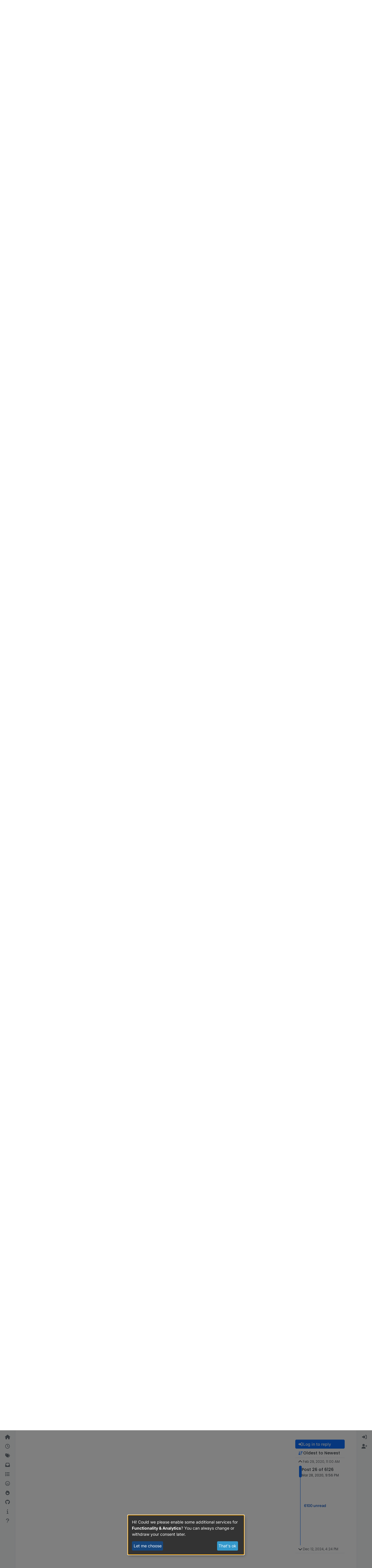

--- FILE ---
content_type: text/html; charset=utf-8
request_url: https://forum.iobroker.net/topic/30668/jarvis-v2-2-0-just-another-remarkable-vis/26?lang=en-US
body_size: 76723
content:
<!DOCTYPE html>
<html lang="en-US" data-dir="ltr" style="direction: ltr;">
<head>
<title>jarvis v2.2.0 - just another remarkable vis</title>
<meta name="viewport" content="width&#x3D;device-width, initial-scale&#x3D;1.0" />
	<meta name="content-type" content="text/html; charset=UTF-8" />
	<meta name="apple-mobile-web-app-capable" content="yes" />
	<meta name="mobile-web-app-capable" content="yes" />
	<meta property="og:site_name" content="Community Forum" />
	<meta name="msapplication-badge" content="frequency=30; polling-uri=https://forum.iobroker.net/sitemap.xml" />
	<meta name="theme-color" content="#ffffff" />
	<meta name="keywords" content="ioBroker,smart home,home automation,industrial automation,visualisation,scada" />
	<meta name="msapplication-square150x150logo" content="/assets/uploads/system/site-logo.svg" />
	<meta name="title" content="jarvis v2.2.0 - just another remarkable vis" />
	<meta property="og:title" content="jarvis v2.2.0 - just another remarkable vis" />
	<meta property="og:type" content="article" />
	<meta property="article:published_time" content="2020-02-29T11:00:28.241Z" />
	<meta property="article:modified_time" content="2024-12-12T16:24:46.524Z" />
	<meta property="article:section" content="Tester" />
	<meta name="description" content="@braindead prüf mal bitte die v0.1.1, danke!" />
	<meta property="og:description" content="@braindead prüf mal bitte die v0.1.1, danke!" />
	<meta property="og:image" content="https://forum.iobroker.net/assets/uploads/files/1582972058514-status.png" />
	<meta property="og:image:url" content="https://forum.iobroker.net/assets/uploads/files/1582972058514-status.png" />
	<meta property="og:image" content="https://forum.iobroker.net/assets/uploads/files/1582972058280-statistik.png" />
	<meta property="og:image:url" content="https://forum.iobroker.net/assets/uploads/files/1582972058280-statistik.png" />
	<meta property="og:image" content="https://forum.iobroker.net/assets/uploads/files/1582972057218-map.png" />
	<meta property="og:image:url" content="https://forum.iobroker.net/assets/uploads/files/1582972057218-map.png" />
	<meta property="og:image" content="https://forum.iobroker.net/assets/uploads/files/1582972055743-dashboard.png" />
	<meta property="og:image:url" content="https://forum.iobroker.net/assets/uploads/files/1582972055743-dashboard.png" />
	<meta property="og:image" content="https://forum.iobroker.net/assets/uploads/files/1582974719397-play.png" />
	<meta property="og:image:url" content="https://forum.iobroker.net/assets/uploads/files/1582974719397-play.png" />
	<meta property="og:image" content="https://forum.iobroker.net/assets/uploads/profile/uid-8679/8679-profileavatar.jpeg" />
	<meta property="og:image:url" content="https://forum.iobroker.net/assets/uploads/profile/uid-8679/8679-profileavatar.jpeg" />
	<meta property="og:image" content="https://forum.iobroker.net/assets/uploads/system/og-image.png?v=1549730448321" />
	<meta property="og:image:url" content="https://forum.iobroker.net/assets/uploads/system/og-image.png?v=1549730448321" />
	<meta property="og:image:width" content="undefined" />
	<meta property="og:image:height" content="undefined" />
	<meta property="og:url" content="https://forum.iobroker.net/topic/30668/jarvis-v2-2-0-just-another-remarkable-vis/26?lang&#x3D;en-US" />
	
<link rel="stylesheet" type="text/css" href="/assets/client.css?v=18f2d6b4b47" />
<link rel="icon" type="image/x-icon" href="/assets/uploads/system/favicon.ico?v&#x3D;18f2d6b4b47" />
	<link rel="manifest" href="/manifest.webmanifest" crossorigin="use-credentials" />
	<link rel="search" type="application/opensearchdescription+xml" title="Community Forum" href="/osd.xml" />
	<link rel="apple-touch-icon" href="/assets/uploads/system/touchicon-orig.png" />
	<link rel="icon" sizes="36x36" href="/assets/uploads/system/touchicon-36.png" />
	<link rel="icon" sizes="48x48" href="/assets/uploads/system/touchicon-48.png" />
	<link rel="icon" sizes="72x72" href="/assets/uploads/system/touchicon-72.png" />
	<link rel="icon" sizes="96x96" href="/assets/uploads/system/touchicon-96.png" />
	<link rel="icon" sizes="144x144" href="/assets/uploads/system/touchicon-144.png" />
	<link rel="icon" sizes="192x192" href="/assets/uploads/system/touchicon-192.png" />
	<link rel="prefetch stylesheet" href="/assets/plugins/nodebb-plugin-markdown/styles/default.css" />
	<link rel="prefetch" href="/assets/language/de/markdown.json?v&#x3D;18f2d6b4b47" />
	<link rel="prefetch" href="/assets/src/modules/composer.js?v&#x3D;18f2d6b4b47" />
	<link rel="prefetch" href="/assets/src/modules/composer/uploads.js?v&#x3D;18f2d6b4b47" />
	<link rel="prefetch" href="/assets/src/modules/composer/drafts.js?v&#x3D;18f2d6b4b47" />
	<link rel="prefetch" href="/assets/src/modules/composer/tags.js?v&#x3D;18f2d6b4b47" />
	<link rel="prefetch" href="/assets/src/modules/composer/categoryList.js?v&#x3D;18f2d6b4b47" />
	<link rel="prefetch" href="/assets/src/modules/composer/resize.js?v&#x3D;18f2d6b4b47" />
	<link rel="prefetch" href="/assets/src/modules/composer/autocomplete.js?v&#x3D;18f2d6b4b47" />
	<link rel="prefetch" href="/assets/templates/composer.tpl?v&#x3D;18f2d6b4b47" />
	<link rel="prefetch" href="/assets/language/de/topic.json?v&#x3D;18f2d6b4b47" />
	<link rel="prefetch" href="/assets/language/de/modules.json?v&#x3D;18f2d6b4b47" />
	<link rel="prefetch" href="/assets/language/de/tags.json?v&#x3D;18f2d6b4b47" />
	<link rel="stylesheet" href="https://forum.iobroker.net/assets/plugins/nodebb-plugin-emoji/emoji/styles.css?v&#x3D;18f2d6b4b47" />
	<link rel="canonical" href="https://forum.iobroker.net/topic/30668/jarvis-v2-2-0-just-another-remarkable-vis?page=2" />
	<link rel="alternate" type="application/rss+xml" href="/topic/30668.rss" />
	<link rel="up" href="https://forum.iobroker.net/category/91/tester" />
	<link rel="author" href="https://forum.iobroker.net/user/zefau" />
	<link rel="next" href="https://forum.iobroker.net/topic/30668/jarvis-v2-2-0-just-another-remarkable-vis?lang&#x3D;en-US&amp;page&#x3D;3" />
	<link rel="prev" href="https://forum.iobroker.net/topic/30668/jarvis-v2-2-0-just-another-remarkable-vis?lang&#x3D;en-US&amp;page&#x3D;1" />
	
<script>
var config = JSON.parse('{"relative_path":"","upload_url":"/assets/uploads","asset_base_url":"/assets","assetBaseUrl":"/assets","siteTitle":"Community Forum","browserTitle":"Community Forum","description":"Discussions about ioBroker and Smart Home","keywords":"ioBroker,smart home,home automation,industrial automation,visualisation,scada","brand:logo":"&#x2F;assets&#x2F;uploads&#x2F;system&#x2F;site-logo.svg","titleLayout":"&#123;pageTitle&#125;","showSiteTitle":true,"maintenanceMode":false,"postQueue":1,"minimumTitleLength":3,"maximumTitleLength":60,"minimumPostLength":8,"maximumPostLength":100000,"minimumTagsPerTopic":0,"maximumTagsPerTopic":10,"minimumTagLength":3,"maximumTagLength":30,"undoTimeout":0,"useOutgoingLinksPage":false,"allowGuestHandles":false,"allowTopicsThumbnail":true,"usePagination":false,"disableChat":false,"disableChatMessageEditing":false,"maximumChatMessageLength":10000,"socketioTransports":["polling","websocket"],"socketioOrigins":"https://forum.iobroker.net:*","websocketAddress":"","maxReconnectionAttempts":5,"reconnectionDelay":1500,"topicsPerPage":20,"postsPerPage":20,"maximumFileSize":5120,"theme:id":"nodebb-theme-harmony","theme:src":"","defaultLang":"de","userLang":"en-US","loggedIn":false,"uid":-1,"cache-buster":"v=18f2d6b4b47","topicPostSort":"oldest_to_newest","categoryTopicSort":"recently_replied","csrf_token":false,"searchEnabled":true,"searchDefaultInQuick":"titles","bootswatchSkin":"","composer:showHelpTab":true,"enablePostHistory":true,"timeagoCutoff":1,"timeagoCodes":["af","am","ar","az-short","az","be","bg","bs","ca","cs","cy","da","de-short","de","dv","el","en-short","en","es-short","es","et","eu","fa-short","fa","fi","fr-short","fr","gl","he","hr","hu","hy","id","is","it-short","it","ja","jv","ko","ky","lt","lv","mk","nl","no","pl","pt-br-short","pt-br","pt-short","pt","ro","rs","ru","rw","si","sk","sl","sq","sr","sv","th","tr-short","tr","uk","ur","uz","vi","zh-CN","zh-TW"],"cookies":{"enabled":false,"message":"[[global:cookies.message]]","dismiss":"[[global:cookies.accept]]","link":"[[global:cookies.learn-more]]","link_url":"https:&#x2F;&#x2F;www.cookiesandyou.com"},"thumbs":{"size":512},"emailPrompt":1,"useragent":{"isSafari":false},"fontawesome":{"pro":false,"styles":["solid","brands","regular"],"version":"6.7.2"},"activitypub":{"probe":0},"acpLang":"en-US","topicSearchEnabled":false,"disableCustomUserSkins":false,"defaultBootswatchSkin":"","theme":{"enableQuickReply":true,"enableBreadcrumbs":true,"centerHeaderElements":false,"mobileTopicTeasers":false,"stickyToolbar":true,"topicSidebarTools":true,"topMobilebar":false,"autohideBottombar":true,"openSidebars":false,"chatModals":false},"openDraftsOnPageLoad":false,"markdown":{"highlight":1,"highlightLinesLanguageList":"[\\"bash,sh,zsh\\",\\"css\\",\\"coffeescript,coffee,cson,iced\\",\\"xml,html,xhtml,rss,atom,xjb,xsd,xsl,plist\\",\\"json\\",\\"javascript,js,jsx\\",\\"makefile,mk,mak\\",\\"php,php3,php4,php5,php6\\",\\"perl,pl,pm\\",\\"python,py,gyp\\",\\"ruby,rb,gemspec,podspec,thor,irb\\",\\"sql\\",\\"shell,console\\"]","hljsLanguages":["common"],"theme":"default.css","defaultHighlightLanguage":"","externalMark":false},"composer-default":{},"spam-be-gone":{},"emojiCustomFirst":false,"sso-google":{"style":"light"},"question-and-answer":{"defaultCid_10":"on","defaultCid_11":"off","defaultCid_12":"off","defaultCid_13":"off","defaultCid_14":"off","defaultCid_15":"off","defaultCid_16":"off","defaultCid_17":"off","defaultCid_18":"off","defaultCid_19":"off","defaultCid_2":"off","defaultCid_20":"off","defaultCid_21":"off","defaultCid_22":"on","defaultCid_23":"off","defaultCid_24":"off","defaultCid_25":"off","defaultCid_26":"off","defaultCid_27":"off","defaultCid_28":"off","defaultCid_29":"off","defaultCid_3":"off","defaultCid_30":"off","defaultCid_31":"off","defaultCid_32":"off","defaultCid_33":"off","defaultCid_34":"off","defaultCid_35":"off","defaultCid_36":"off","defaultCid_37":"off","defaultCid_38":"off","defaultCid_39":"off","defaultCid_4":"off","defaultCid_40":"off","defaultCid_41":"off","defaultCid_42":"off","defaultCid_43":"off","defaultCid_44":"off","defaultCid_45":"off","defaultCid_46":"on","defaultCid_47":"off","defaultCid_48":"off","defaultCid_49":"off","defaultCid_5":"off","defaultCid_50":"off","defaultCid_51":"off","defaultCid_56":"off","defaultCid_6":"off","defaultCid_60":"off","defaultCid_61":"off","defaultCid_63":"off","defaultCid_7":"off","defaultCid_70":"off","defaultCid_71":"off","defaultCid_72":"off","defaultCid_73":"off","defaultCid_74":"off","defaultCid_76":"off","defaultCid_78":"on","defaultCid_8":"off","defaultCid_86":"off","defaultCid_89":"off","defaultCid_9":"off","defaultCid_91":"off","forceQuestions":"off","defaultCid_92":"off","defaultCid_100":"off","defaultCid_102":"off","defaultCid_103":"off","defaultCid_93":"off","defaultCid_94":"off","defaultCid_96":"off","defaultCid_97":"off","defaultCid_98":"off","defaultCid_99":"off","defaultCid_104":"off","defaultCid_105":"off","defaultCid_107":"off","defaultCid_108":"off","defaultCid_109":"off","defaultCid_110":"off","defaultCid_111":"off","defaultCid_112":"off","defaultCid_113":"off","defaultCid_114":"off","defaultCid_115":"off","defaultCid_116":"off","defaultCid_117":"off","defaultCid_118":"off","defaultCid_119":"off"}}');
var app = {
user: JSON.parse('{"uid":-1,"username":"Guest","displayname":"Guest","userslug":"","fullname":"Guest","email":"","icon:text":"?","icon:bgColor":"#aaa","groupTitle":"","groupTitleArray":[],"status":"offline","reputation":0,"email:confirmed":false,"unreadData":{"":{},"new":{},"watched":{},"unreplied":{}},"isAdmin":false,"isGlobalMod":false,"isMod":false,"privileges":{"chat":false,"chat:privileged":false,"upload:post:image":false,"upload:post:file":false,"signature":false,"invite":false,"group:create":false,"search:content":false,"search:users":false,"search:tags":false,"view:users":true,"view:tags":false,"view:groups":true,"local:login":false,"ban":false,"mute":false,"view:users:info":false},"blocks":[],"timeagoCode":"en","offline":true,"lastRoomId":null,"isEmailConfirmSent":false}')
};
document.documentElement.style.setProperty('--panel-offset', `0px`);
</script>

<script
        type="text/plain"
        async
        data-type="text/javascript"
        data-name="google-analytics"
        data-src="https://www.googletagmanager.com/gtag/js?id=G-RE51CL1TT2"
></script>
<!--script>
    window.adsbygoogle = window.adsbygoogle || [];
    window.adsbygoogle.requestNonPersonalizedAds = 1;
</script-->
<!--script
    type="text/javascript"
    crossorigin="anonymous"
    src="https://pagead2.googlesyndication.com/pagead/js/adsbygoogle.js?client=ca-pub-9416634402358530"
>
</script-->
<script defer type="text/javascript" src="/klaro.js"></script>
<script>
    // https://github.com/kiprotect/klaro/tree/master?tab=readme-ov-file

    // Config file: https://github.com/kiprotect/klaro/blob/master/dist/config.js
    var klaroConfig = {
        storageMethod: 'localStorage',
        privacyPolicy: '/datenschutz',
        styling: {
            theme: ['wide'],
        },
        autoFocus: true,
        embedded: false,
        hideDeclineAll: true,
        disablePoweredBy: true,
        mustConsent: false,
        acceptAll: true,
        noticeAsModal: true,
        translations: {
            // If you erase the "consentModal" translations, Klaro will use the
            // bundled translations.
            de: {
                purposes: {
                    functionality: 'Funktionalität',
                },
            }
        },
        services: [
            {
                name: 'forum',
                default: true,
                title: 'Cookies',
                description:
                    'Notwendige Cookies für die Funktionalität des Forums. Wenn Sie Cookies nicht erlauben, kann das Forum nicht richtig funktionieren. Bitte verlassen Sie in diesem Fall die Seite oder passen Sie Ihre Einstellungen an.',
                purposes: ['functionality'],
                cookies: [
                    'express.sid',
                ],
                required: true,
                optOut: false,
            },
            {
                name: 'google-analytics',
                description: 'Google Analytics',
                cookies: [/^_ga/, /^_gid/],
                default: false,
                purposes: ['analytics'],
                callback: function (consent, service) {
                    console.log(
                        `User consent for service ${service.name}: consent=${consent}`
                    );
                    window.dataLayer = window.dataLayer || [];
                    function gtag() {
                        dataLayer.push(arguments);
                    }
                    gtag('js', new Date());

                    gtag('config', 'G-RE51CL1TT2');
                },
            },
            /*{
                name: 'google-ads',
                purposes: ['advertising'],
                cookies: ['FCCDCF'],
                default: false,
            },*/
        ],
        callback: function (consent, service) {
            console.log(
                `User consent for service ${service.name}: consent=${consent}`
            );
            if (service.name === 'google-ads') {
                window.adsbygoogle = window.adsbygoogle || [];
                window.adsbygoogle.requestNonPersonalizedAds = consent ? 0 : 1;
            }
        },
    };
</script>
<style>
    #klaro {
        --green1: #3499cc;
        --green2: #17477e;
        --blue1: #17477e;
        --white2: #8e8e8e;
    }
    #cookieScreen {
        z-index: 1100;
    }
</style>


<style>/* use 95% width for all container sizes */
@media (min-width: 1400px) {
  .container,
  .container-lg,
  .container-md,
  .container-sm,
  .container-xl,
  .container-xxl {
    max-width: 95% !important;
  }
}
@media (min-width: 1400px) {
  body.template-topic .topic .posts-container {
    max-width: 95% !important;
    width: 95% !important;
  }
}</style>

</head>
<body class="page-topic page-topic-30668 page-topic-jarvis-v2-2-0-just-another-remarkable-vis template-topic page-topic-category-91 page-topic-category-tester parent-category-4 parent-category-91 page-status-200 theme-harmony user-guest skin-noskin">
<a class="visually-hidden-focusable position-absolute top-0 start-0 p-3 m-3 bg-body" style="z-index: 1021;" href="#content">Skip to content</a>

<div class="layout-container d-flex justify-content-between pb-4 pb-md-0">
<nav component="sidebar/left" class=" text-dark bg-light sidebar sidebar-left start-0 border-end vh-100 d-none d-lg-flex flex-column justify-content-between sticky-top">
<ul id="main-nav" class="list-unstyled d-flex flex-column w-100 gap-2 mt-2 overflow-y-auto">


<li class="nav-item mx-2 " title="Home">
<a class="nav-link navigation-link d-flex gap-2 justify-content-between align-items-center "  href="&#x2F;"  aria-label="Home">
<span class="d-flex gap-2 align-items-center text-nowrap truncate-open">
<span class="position-relative">

<i class="fa fa-fw fa-house fa-solid" data-content=""></i>
<span component="navigation/count" class="visible-closed position-absolute top-0 start-100 translate-middle badge rounded-1 bg-primary hidden"></span>

</span>
<span class="nav-text small visible-open fw-semibold text-truncate">Home</span>
</span>
<span component="navigation/count" class="visible-open badge rounded-1 bg-primary hidden"></span>
</a>

</li>



<li class="nav-item mx-2 " title="Recent">
<a class="nav-link navigation-link d-flex gap-2 justify-content-between align-items-center "  href="&#x2F;recent"  aria-label="Recent">
<span class="d-flex gap-2 align-items-center text-nowrap truncate-open">
<span class="position-relative">

<i class="fa fa-fw fa-clock-o" data-content=""></i>
<span component="navigation/count" class="visible-closed position-absolute top-0 start-100 translate-middle badge rounded-1 bg-primary hidden"></span>

</span>
<span class="nav-text small visible-open fw-semibold text-truncate">Recent</span>
</span>
<span component="navigation/count" class="visible-open badge rounded-1 bg-primary hidden"></span>
</a>

</li>



<li class="nav-item mx-2 " title="Tags">
<a class="nav-link navigation-link d-flex gap-2 justify-content-between align-items-center "  href="&#x2F;tags"  aria-label="Tags">
<span class="d-flex gap-2 align-items-center text-nowrap truncate-open">
<span class="position-relative">

<i class="fa fa-fw fa-tags" data-content=""></i>
<span component="navigation/count" class="visible-closed position-absolute top-0 start-100 translate-middle badge rounded-1 bg-primary hidden"></span>

</span>
<span class="nav-text small visible-open fw-semibold text-truncate">Tags</span>
</span>
<span component="navigation/count" class="visible-open badge rounded-1 bg-primary hidden"></span>
</a>

</li>



<li class="nav-item mx-2 " title="Unread">
<a class="nav-link navigation-link d-flex gap-2 justify-content-between align-items-center "  href="&#x2F;unread" id="unread-count" aria-label="Unread">
<span class="d-flex gap-2 align-items-center text-nowrap truncate-open">
<span class="position-relative">

<i class="fa fa-fw fa-inbox" data-content="0"></i>
<span component="navigation/count" class="visible-closed position-absolute top-0 start-100 translate-middle badge rounded-1 bg-primary hidden">0</span>

</span>
<span class="nav-text small visible-open fw-semibold text-truncate">Unread</span>
</span>
<span component="navigation/count" class="visible-open badge rounded-1 bg-primary hidden">0</span>
</a>

</li>



<li class="nav-item mx-2 " title="Categories">
<a class="nav-link navigation-link d-flex gap-2 justify-content-between align-items-center "  href="&#x2F;categories"  aria-label="Categories">
<span class="d-flex gap-2 align-items-center text-nowrap truncate-open">
<span class="position-relative">

<i class="fa fa-fw fa-list" data-content=""></i>
<span component="navigation/count" class="visible-closed position-absolute top-0 start-100 translate-middle badge rounded-1 bg-primary hidden"></span>

</span>
<span class="nav-text small visible-open fw-semibold text-truncate">Categories</span>
</span>
<span component="navigation/count" class="visible-open badge rounded-1 bg-primary hidden"></span>
</a>

</li>



<li class="nav-item mx-2 " title="Unreplied">
<a class="nav-link navigation-link d-flex gap-2 justify-content-between align-items-center "  href="&#x2F;search?in=titles&amp;matchWords=all&amp;categories%5B%5D=all&amp;searchChildren=true&amp;replies=1&amp;repliesFilter=atmost&amp;sortBy=timestamp&amp;sortDirection=desc&amp;showAs=posts"  aria-label="Unreplied">
<span class="d-flex gap-2 align-items-center text-nowrap truncate-open">
<span class="position-relative">

<i class="fa fa-fw fa-frown-o" data-content=""></i>
<span component="navigation/count" class="visible-closed position-absolute top-0 start-100 translate-middle badge rounded-1 bg-primary hidden"></span>

</span>
<span class="nav-text small visible-open fw-semibold text-truncate">Unreplied</span>
</span>
<span component="navigation/count" class="visible-open badge rounded-1 bg-primary hidden"></span>
</a>

</li>



<li class="nav-item mx-2 " title="Popular">
<a class="nav-link navigation-link d-flex gap-2 justify-content-between align-items-center "  href="&#x2F;popular"  aria-label="Popular">
<span class="d-flex gap-2 align-items-center text-nowrap truncate-open">
<span class="position-relative">

<i class="fa fa-fw fa-fire" data-content=""></i>
<span component="navigation/count" class="visible-closed position-absolute top-0 start-100 translate-middle badge rounded-1 bg-primary hidden"></span>

</span>
<span class="nav-text small visible-open fw-semibold text-truncate">Popular</span>
</span>
<span component="navigation/count" class="visible-open badge rounded-1 bg-primary hidden"></span>
</a>

</li>



<li class="nav-item mx-2 " title="ioBroker on GitHub">
<a class="nav-link navigation-link d-flex gap-2 justify-content-between align-items-center "  href="https:&#x2F;&#x2F;github.com&#x2F;ioBroker&#x2F;ioBroker"  target="_blank" aria-label="GitHub">
<span class="d-flex gap-2 align-items-center text-nowrap truncate-open">
<span class="position-relative">

<i class="fa fa-fw fa-github" data-content=""></i>
<span component="navigation/count" class="visible-closed position-absolute top-0 start-100 translate-middle badge rounded-1 bg-primary hidden"></span>

</span>
<span class="nav-text small visible-open fw-semibold text-truncate">GitHub</span>
</span>
<span component="navigation/count" class="visible-open badge rounded-1 bg-primary hidden"></span>
</a>

</li>



<li class="nav-item mx-2 " title="Documentation">
<a class="nav-link navigation-link d-flex gap-2 justify-content-between align-items-center "  href="https:&#x2F;&#x2F;www.iobroker.net&#x2F;#de&#x2F;documentation"  target="_blank" aria-label="Docu">
<span class="d-flex gap-2 align-items-center text-nowrap truncate-open">
<span class="position-relative">

<i class="fa fa-fw fa-info" data-content=""></i>
<span component="navigation/count" class="visible-closed position-absolute top-0 start-100 translate-middle badge rounded-1 bg-primary hidden"></span>

</span>
<span class="nav-text small visible-open fw-semibold text-truncate">Docu</span>
</span>
<span component="navigation/count" class="visible-open badge rounded-1 bg-primary hidden"></span>
</a>

</li>



<li class="nav-item mx-2 " title="Hilfe">
<a class="nav-link navigation-link d-flex gap-2 justify-content-between align-items-center "  href="&#x2F;help-german"  aria-label="Hilfe">
<span class="d-flex gap-2 align-items-center text-nowrap truncate-open">
<span class="position-relative">

<i class="fa fa-fw fa-question" data-content=""></i>
<span component="navigation/count" class="visible-closed position-absolute top-0 start-100 translate-middle badge rounded-1 bg-primary hidden"></span>

</span>
<span class="nav-text small visible-open fw-semibold text-truncate">Hilfe</span>
</span>
<span component="navigation/count" class="visible-open badge rounded-1 bg-primary hidden"></span>
</a>

</li>


</ul>
<div class="sidebar-toggle-container align-self-start">

<div class="dropend m-2" component="skinSwitcher" title="Skins">
<a data-bs-toggle="dropdown" href="#" role="button" class="nav-link position-relative" aria-haspopup="true" aria-expanded="false" aria-label="Skins">
<span class="justify-content-between w-100">
<span class="d-flex gap-2 align-items-center text-nowrap truncate-open">
<span>
<i component="skinSwitcher/icon" class="fa fa-fw fa-paintbrush"></i>
</span>
<span class="nav-text small visible-open fw-semibold">Skins</span>
</span>
</span>
</a>
<ul class="dropdown-menu p-1 text-sm overflow-auto p-1" role="menu">
<div class="d-flex">
<div>
<li class="dropdown-header">Light</li>
<div class="d-grid" style="grid-template-columns: 1fr 1fr;">

<li>
<a href="#" class="dropdown-item rounded-1" data-value="brite" role="menuitem">Brite <i class="fa fa-fw fa-check  invisible "></i></a>
</li>

<li>
<a href="#" class="dropdown-item rounded-1" data-value="cerulean" role="menuitem">Cerulean <i class="fa fa-fw fa-check  invisible "></i></a>
</li>

<li>
<a href="#" class="dropdown-item rounded-1" data-value="cosmo" role="menuitem">Cosmo <i class="fa fa-fw fa-check  invisible "></i></a>
</li>

<li>
<a href="#" class="dropdown-item rounded-1" data-value="flatly" role="menuitem">Flatly <i class="fa fa-fw fa-check  invisible "></i></a>
</li>

<li>
<a href="#" class="dropdown-item rounded-1" data-value="journal" role="menuitem">Journal <i class="fa fa-fw fa-check  invisible "></i></a>
</li>

<li>
<a href="#" class="dropdown-item rounded-1" data-value="litera" role="menuitem">Litera <i class="fa fa-fw fa-check  invisible "></i></a>
</li>

<li>
<a href="#" class="dropdown-item rounded-1" data-value="lumen" role="menuitem">Lumen <i class="fa fa-fw fa-check  invisible "></i></a>
</li>

<li>
<a href="#" class="dropdown-item rounded-1" data-value="lux" role="menuitem">Lux <i class="fa fa-fw fa-check  invisible "></i></a>
</li>

<li>
<a href="#" class="dropdown-item rounded-1" data-value="materia" role="menuitem">Materia <i class="fa fa-fw fa-check  invisible "></i></a>
</li>

<li>
<a href="#" class="dropdown-item rounded-1" data-value="minty" role="menuitem">Minty <i class="fa fa-fw fa-check  invisible "></i></a>
</li>

<li>
<a href="#" class="dropdown-item rounded-1" data-value="morph" role="menuitem">Morph <i class="fa fa-fw fa-check  invisible "></i></a>
</li>

<li>
<a href="#" class="dropdown-item rounded-1" data-value="pulse" role="menuitem">Pulse <i class="fa fa-fw fa-check  invisible "></i></a>
</li>

<li>
<a href="#" class="dropdown-item rounded-1" data-value="sandstone" role="menuitem">Sandstone <i class="fa fa-fw fa-check  invisible "></i></a>
</li>

<li>
<a href="#" class="dropdown-item rounded-1" data-value="simplex" role="menuitem">Simplex <i class="fa fa-fw fa-check  invisible "></i></a>
</li>

<li>
<a href="#" class="dropdown-item rounded-1" data-value="sketchy" role="menuitem">Sketchy <i class="fa fa-fw fa-check  invisible "></i></a>
</li>

<li>
<a href="#" class="dropdown-item rounded-1" data-value="spacelab" role="menuitem">Spacelab <i class="fa fa-fw fa-check  invisible "></i></a>
</li>

<li>
<a href="#" class="dropdown-item rounded-1" data-value="united" role="menuitem">United <i class="fa fa-fw fa-check  invisible "></i></a>
</li>

<li>
<a href="#" class="dropdown-item rounded-1" data-value="yeti" role="menuitem">Yeti <i class="fa fa-fw fa-check  invisible "></i></a>
</li>

<li>
<a href="#" class="dropdown-item rounded-1" data-value="zephyr" role="menuitem">Zephyr <i class="fa fa-fw fa-check  invisible "></i></a>
</li>

</div>
</div>
<div>
<li class="dropdown-header">Dark</li>

<li>
<a href="#" class="dropdown-item rounded-1" data-value="cyborg" role="menuitem">Cyborg <i class="fa fa-fw fa-check  invisible "></i></a>
</li>

<li>
<a href="#" class="dropdown-item rounded-1" data-value="darkly" role="menuitem">Darkly <i class="fa fa-fw fa-check  invisible "></i></a>
</li>

<li>
<a href="#" class="dropdown-item rounded-1" data-value="quartz" role="menuitem">Quartz <i class="fa fa-fw fa-check  invisible "></i></a>
</li>

<li>
<a href="#" class="dropdown-item rounded-1" data-value="slate" role="menuitem">Slate <i class="fa fa-fw fa-check  invisible "></i></a>
</li>

<li>
<a href="#" class="dropdown-item rounded-1" data-value="solar" role="menuitem">Solar <i class="fa fa-fw fa-check  invisible "></i></a>
</li>

<li>
<a href="#" class="dropdown-item rounded-1" data-value="superhero" role="menuitem">Superhero <i class="fa fa-fw fa-check  invisible "></i></a>
</li>

<li>
<a href="#" class="dropdown-item rounded-1" data-value="vapor" role="menuitem">Vapor <i class="fa fa-fw fa-check  invisible "></i></a>
</li>

</div>
</div>
<hr class="my-1"/>
<div class="d-grid" style="grid-template-columns: 1fr 1fr;">

<li>
<a href="#" class="dropdown-item rounded-1" data-value="" role="menuitem">Default (No Skin) <i class="fa fa-fw fa-check "></i></a>
</li>

<li>
<a href="#" class="dropdown-item rounded-1" data-value="noskin" role="menuitem">No Skin <i class="fa fa-fw fa-check  invisible "></i></a>
</li>


</div>
</ul>
</div>

<div class="sidebar-toggle m-2 d-none d-lg-block">
<a href="#" role="button" component="sidebar/toggle" class="nav-link d-flex gap-2 align-items-center p-2 pointer w-100 text-nowrap" title="Expand" aria-label="Sidebar Toggle">
<i class="fa fa-fw fa-angles-right"></i>
<i class="fa fa-fw fa-angles-left"></i>
<span class="nav-text visible-open fw-semibold small lh-1">Collapse</span>
</a>
</div>
</div>
</nav>
<main id="panel" class="d-flex flex-column gap-3 flex-grow-1 mt-3" style="min-width: 0;">

<div class="container-lg px-md-4 brand-container">
<div class="col-12 d-flex border-bottom pb-3 ">

<div component="brand/wrapper" class="d-flex align-items-center gap-3 p-2 rounded-1 align-content-stretch ">

<a component="brand/anchor" href="/" title="Brand Logo">
<img component="brand/logo" alt="ioBroker Logo" class="" src="/assets/uploads/system/site-logo.svg?v=18f2d6b4b47" />
</a>


<a component="siteTitle" class="text-truncate align-self-stretch align-items-center d-flex" href="https://forum.iobroker.net">
<h1 class="fs-6 fw-bold text-body mb-0">Community Forum</h1>
</a>

</div>


<div data-widget-area="brand-header" class="flex-fill gap-3 p-2 align-self-center">

<style>
    @media (max-width: 768px) {
        a[component="siteTitle"] {
            display: none !important;
        }
    }
    /* css for night mode */
    [data-theme="dark"] {
        --font-color: #e1e1ff;
        --bs-body-bg: #202124;
        --bs-body-color: #f1f3f4;
        --bs-body-color-rgb: 255, 255, 255;
        --bs-nav-link-color: #fff;
        --bs-border-color: #35363a;
        --bs-body-bg-rgb: 32, 33, 36;
        --bs-light-rgb: 32, 33, 36;
        --bs-tooltip-color: #c8c8c8;
        --bs-table-color: #c8c8c8;
        --bs-emphasis-color: #c8c8c8;
    }

    [data-theme="dark"] a {
        color: #3499cc;
    }
    .alert-danger a {
        color: #58151c;
    }

    [data-theme="dark"] .btn-primary {
        color: #fff;
    }

    [data-theme="dark"] a:hover {
        color: #b3d3ff;
    }

    [data-theme="dark"] hr {
        border-top-color: #262729;
    }

    [data-theme="dark"] .table {
        color: #FFF;
    }

    [data-theme="dark"] .tooltip-inner {
        color: #000;
    }

    [data-theme="dark"] .active .chat-room-btn {
        background-color: #262729;
    }

    [data-theme="dark"] blockquote {
        color: #8d8d8d !important;
    }

    [data-theme="dark"] {
        .btn-outline {
            border-color: #b6b6b6;
        }
    }

    [data-theme="dark"] {
        .btn-outline.active, .btn-outline:hover, .btn-link.active, .btn-link:hover {
            background-color: #35363a;
        }
    }

    [data-theme="dark"] {
        .btn-ghost.active, .btn-ghost:hover, .btn-ghost-sm.active, .btn-ghost-sm:hover {
            background-color: #262729;
        }
    }

    [data-theme="dark"] .skin-noskin .composer {
        background-color: #262729 !important;
    }

    [data-theme="dark"] button:not(:disabled) {
        color: #ffffff !important;
    }

    [data-theme="dark"] .skin-noskin .bottombar-nav .dropdown-menu {
        background-color: #262729 !important;
    }

    [data-theme="dark"] .bottombar-nav .nav-text {
        color: #ffffff;
    }

    [data-theme="dark"] .composer .resizer {
        background: linear-gradient(transparent, #262729);
    }

    [data-theme="dark"] .skin-noskin .bottombar-nav {
        background-color: #262729 !important;
    }

    [data-theme="dark"] .page-topic .pagination-block.ready {
        background-color: #202124 !important;
        border-color: #262729 !important;
    }

    [data-theme="dark"] .form-control {
        background-color: #262729;
        border: 1px solid #35363a;
        color: #b6b6b6;
    }

    [data-theme="dark"] .form-control:focus {
        color: white;
        background-color: #262729;
        border-color: #262729;
        box-shadow: inset 0px 0px 0px rgba(0, 0, 0, .075), 0 0 0 0.05rem rgb(27 115 249);
    }

    [data-theme="dark"] .dropdown-item:hover {
        color: white;
        background-color: #262729;
    }

    [data-theme="dark"] .tag-list .tag {
        background-color: #262729;
        color: white;
    }

    [data-theme="dark"] .breadcrumb .breadcrumb-item span {
        color: #b6b6b6;
    }

    [data-theme="dark"] .card {
        --bs-card-cap-bg: rgba(38, 39, 41);
        background-color: #262729;
    }

    [data-theme="dark"] .skin-noskin nav.sidebar {
        background-color: #202124 !important;
    }

    [data-theme="dark"] .sidebar .nav-link.active {
        background-color: #35363a;
    }

    [data-theme="dark"] {
        .sidebar .nav-link:focus, .nav-link:hover {
            background-color: #35363a !important;
            color: white;
        }
    }

    [data-theme="dark"] .sticky-tools {
        background-color: #202124;
    }

    [data-theme="dark"] .text-muted {
        color: #b6b6b6 !important;
    }

    [data-theme="dark"] nav-btn:hover {
        background-color: #35363a;
    }

    [data-theme="dark"] .btn-ghost-sm:hover {
        background-color: #35363a;
    }

    [data-theme="dark"] .btn:hover {
        background-color: #202124;
        border-color: #62656f;
    }

    [data-theme="dark"] {
        .dropdown-menu, .dropdown-item {
            background-color: #202124;
            color: #f1f3f4;
        }
    }

    [data-theme="dark"] .border-gray-300 {
        border-color: #35363a !important;
    }

    [data-theme="dark"] ul.topics-list li.selected {
        background-color: #262729;
    }

    [data-theme="dark"] .modal-content {
        background-color: #35363a;
    }

    [data-theme="dark"] .account .avatar-wrapper {
        border: 4px solid #262729;
    }

    /* code viewer */
    [data-theme="dark"] .hljs  {
        background-color: #222;
        color: #d4d4d4;
    }
    [data-theme="dark"] .hljs-section {
        color: #7185ff;
    }
    [data-theme="dark"] .hljs-title {
        color: #769bff;
    }
    [data-theme="dark"] .hljs-string {
        color: #4179ff;
    }
    [data-theme="dark"] .hljs-number {
        color: #4884ff;
    }
    [data-theme="dark"] .hljs-ln-numbers  {
        color: #333;
    }
    [data-theme="dark"] .hljs-comment {
        color: #acb5b5;
    }
    [data-theme="dark"] .hljs-keyword {
        color: #acb5b5;
    }
    [data-theme="dark"] .hljs-literal {
        color: #96e17d;
    }
    [data-theme="dark"] .select-all-btn {
        background-color: #353535;
    }

    @media (min-width: 576px) {
        [data-theme="dark"] .topic .pagination-block .scroller-container {
            border-left: 2px solid #35363a;
        }

        [data-theme="dark"] .page-topic .topic .posts.timeline > [component=post] {
            border-left: 2px solid #35363a;
        }

        [data-theme="dark"] .page-topic .topic .posts.timeline > [component=post]:first-child:before {
            background-color: #35363a;
        }

        [data-theme="dark"] .page-topic .topic .posts.timeline > [component=post]:last-child:after {
            background-color: #35363a;
        }
    }

    /* css for the switch a night/light */

    .theme-switch {
        display: inline-block;
        height: 26px;
        position: relative;
        width: 55px;
    }

    .theme-switch input {
        display: none;
    }

    .slider {
        background-color: #ffffff;
        bottom: 0;
        cursor: pointer;
        left: 0;
        position: absolute;
        right: 0;
        top: 0;
        transition: .4s;
    }

    .slider:before {
        background-color: #144578;
        bottom: 3px;
        content: "";
        height: 18px;
        width: 18px;
        left: 4px;
        position: absolute;
        transition: .4s;
        border-radius: 50px;
    }

    input:checked + .slider {
        background-color: #262729;
    }

    input:checked + .slider:before {
        transform: translateX(28px);
    }
    div[data-widget-area="brand-header"] {
        display: flex;
        justify-content: space-between;
        align-items: center;
        margin-left: 30px;
    }
    @media (max-width: 576px) {
        div[data-widget-area="brand-header"] {
            margin-left: 5px;
        }
        .donate-banner {
            display: none;
        }
    }
    @media (min-width: 577px) {
        .donate-banner-mobile {
            display: none;
        }
    }
    
</style>
<nav>
    <a href="https://www.paypal.com/donate?campaign_id=MJBDJ9TGBQ7GN" target="_blank"><img alt="donate" class="donate-banner" style="height: 56px" src="https://forum.iobroker.net/assets/uploads/system/banner.png" /></a>
    <a href="https://www.paypal.com/donate?campaign_id=MJBDJ9TGBQ7GN" target="_blank"><img alt="donate" class="donate-banner-mobile" style="height: 56px" src="https://forum.iobroker.net/assets/uploads/system/mobilebanner.png" /></a>
</nav>

<nav>
    <div class="theme-switch-wrapper d-flex" style="justify-content: end">
        <label class="theme-switch" for="checkbox">
            <input type="checkbox" id="checkbox"/>
            <div class="slider border rounded-pill">
                <div class="moon-sun p-1">
                    <i class="fa-solid fa-moon text-white float-start"></i>
                    <i class="fa-solid fa-sun text-warning float-end"></i>
                </div>
            </div>
        </label>
    </div>
</nav>

<script>
    // replace logo on small displays
    if (window.innerWidth <= 600) {
        const logo = document.querySelector('img[component="brand/logo"]');
        if (logo) {
            logo.src = '/assets/uploads/system/site-logo.png';
        }
    }
</script>

<script>

    // Automatic dark mode based on user preference and system settings
    const STORAGE_KEY = 'theme';
    const toggleSwitch = document.querySelector('.theme-switch input[type="checkbox"]');
    const media = window.matchMedia('(prefers-color-scheme: dark)');

    function applyTheme(theme) {
        document.documentElement.setAttribute('data-theme', theme);
        toggleSwitch.checked = theme === 'dark';
    }

    function getInitialTheme() {
        const saved = localStorage.getItem(STORAGE_KEY);
        if (saved === 'dark' || saved === 'light') {
            return saved;
        }
        return media.matches ? 'dark' : 'light';
    }

    // Initial setzen
    applyTheme(getInitialTheme());

    // User change
    toggleSwitch.addEventListener('change', e => {
        const theme = e.target.checked ? 'dark' : 'light';
        localStorage.setItem(STORAGE_KEY, theme);
        applyTheme(theme);
    });

    // Systemänderung nur anwenden, wenn kein Override existiert
    media.addEventListener('change', e => {
        if (localStorage.getItem(STORAGE_KEY)) {
            return;
        }
        applyTheme(e.matches ? 'dark' : 'light');
    });
</script>

</div>

</div>
</div>

<div class="container-lg px-md-4 d-flex flex-column gap-3 h-100 mb-5 mb-lg-0" id="content">
<noscript>
<div class="alert alert-danger">
<p>
Your browser does not seem to support JavaScript. As a result, your viewing experience will be diminished, and you have been placed in <strong>read-only mode</strong>.
</p>
<p>
Please download a browser that supports JavaScript, or enable it if it's disabled (i.e. NoScript).
</p>
</div>
</noscript>
<script type="application/ld+json">{
"@context": "https://schema.org",
"@type": "BreadcrumbList",
"itemListElement": [{
"@type": "ListItem",
"position": 1,
"name": "Community Forum",
"item": "https://forum.iobroker.net"
}
,{
"@type": "ListItem",
"position": 2,
"name": "Deutsch"
,"item": "https://forum.iobroker.net/category/4/deutsch"
},{
"@type": "ListItem",
"position": 3,
"name": "Tester"
,"item": "https://forum.iobroker.net/category/91/tester"
},{
"@type": "ListItem",
"position": 4,
"name": "jarvis v2.2.0 - just another remarkable vis"

}
]}</script>


<ol class="breadcrumb mb-0 " itemscope="itemscope" itemprop="breadcrumb" itemtype="http://schema.org/BreadcrumbList">

<li itemscope="itemscope" itemprop="itemListElement" itemtype="http://schema.org/ListItem" class="breadcrumb-item ">
<meta itemprop="position" content="1" />
<a href="https://forum.iobroker.net" itemprop="item">
<span class="fw-semibold" itemprop="name">ioBroker Community Home</span>
</a>
</li>

<li itemscope="itemscope" itemprop="itemListElement" itemtype="http://schema.org/ListItem" class="breadcrumb-item ">
<meta itemprop="position" content="2" />
<a href="https://forum.iobroker.net/category/4/deutsch" itemprop="item">
<span class="fw-semibold" itemprop="name">Deutsch</span>
</a>
</li>

<li itemscope="itemscope" itemprop="itemListElement" itemtype="http://schema.org/ListItem" class="breadcrumb-item ">
<meta itemprop="position" content="3" />
<a href="https://forum.iobroker.net/category/91/tester" itemprop="item">
<span class="fw-semibold" itemprop="name">Tester</span>
</a>
</li>

<li component="breadcrumb/current" itemscope="itemscope" itemprop="itemListElement" itemtype="http://schema.org/ListItem" class="breadcrumb-item active">
<meta itemprop="position" content="4" />

<span class="fw-semibold" itemprop="name">jarvis v2.2.0 - just another remarkable vis</span>

</li>

</ol>



<div data-widget-area="header">

<style>
   .forum-news {
      display: none;
   }
.forum-stats {
      display: none;
   }
</style>

<style>
#panel .topic {
     width: 100%;
}
#panel div[data-widget-area="sidebar"] {
     display: none;
}
</style>

<div class="forum-news">
    <h3 class="categories-title">NEWS</h3>
    <div class="panel-body-news"><div>
<ul id="recent_topics" class="list-unstyled d-flex flex-column" data-numtopics="2">

<li class="widget-topics">
<div class="d-flex gap-3 flex-row">

<a class="topic-thumbs position-relative text-decoration-none flex-shrink-0 d-block" href="/topic/83401/jahresrückblick-2025-unser-neuer-blogbeitrag-ist-online" aria-label="Topic thumbnail image">
<img class="topic-thumb rounded-1 bg-light" style="width: 5.33rem; max-width: 5.33rem; height: auto; max-height: 5rem; object-fit: contain;" src="/assets/uploads/files/1767116501100-2025_12_30-forum.png" alt=""/>
</a>

<div class="d-flex flex-column gap-2">
<a class="topic-title fw-semibold fs-6 text-reset text-break d-block" href="/topic/83401/jahresrückblick-2025-unser-neuer-blogbeitrag-ist-online">Jahresrückblick 2025 – unser neuer Blogbeitrag ist online! ✨</a>
<div class="d-flex gap-2 align-items-center text-sm">
<a class="text-decoration-none avatar-tooltip" title="Bluefox" href="/user/bluefox">
<img title="Bluefox" data-uid="8" class="avatar  avatar-rounded" alt="Bluefox" loading="lazy" component="avatar/picture" src="/assets/uploads/profile/uid-8/8-profileavatar.png" style="--avatar-size: 24px;" onError="this.remove()" itemprop="image" /><span title="Bluefox" data-uid="8" class="avatar  avatar-rounded" component="avatar/icon" style="--avatar-size: 24px; background-color: #ff5722">B</span>
</a>
<div class="post-author d-flex align-items-center gap-1">
<a class="lh-1 fw-semibold text-nowrap" href="/user/bluefox">Bluefox</a>
</div>
<span class="timeago text-muted lh-1 text-nowrap" title="2025-12-30T18:39:08.712Z"></span>
</div>
<div class="d-flex justify-content-between">
<div class="btn btn-link btn-sm text-body pe-none"><i class="fa-fw fa-heart text-xs fa-regular text-muted"></i> 16</div>
<div class="btn btn-link btn-sm text-body pe-none"><i class="fa-fw fa-regular fa-message text-xs text-muted"></i> 1</div>
<div class="btn btn-link btn-sm text-body pe-none"><i class="fa-fw fa-regular fa-eye text-xs text-muted"></i> 1.5k</div>
</div>
</div>
</div>

<hr/>

</li>

<li class="widget-topics">
<div class="d-flex gap-3 flex-row">

<a class="topic-thumbs position-relative text-decoration-none flex-shrink-0 d-block" href="/topic/83291/neuer-blogbeitrag-monatsrückblick-dezember-2025" aria-label="Topic thumbnail image">
<img class="topic-thumb rounded-1 bg-light" style="width: 5.33rem; max-width: 5.33rem; height: auto; max-height: 5rem; object-fit: contain;" src="/assets/uploads/files/1766259713408-2025_12_21_title.png" alt=""/>
</a>

<div class="d-flex flex-column gap-2">
<a class="topic-title fw-semibold fs-6 text-reset text-break d-block" href="/topic/83291/neuer-blogbeitrag-monatsrückblick-dezember-2025">Neuer Blogbeitrag: Monatsrückblick - Dezember 2025 🎄</a>
<div class="d-flex gap-2 align-items-center text-sm">
<a class="text-decoration-none avatar-tooltip" title="Bluefox" href="/user/bluefox">
<img title="Bluefox" data-uid="8" class="avatar  avatar-rounded" alt="Bluefox" loading="lazy" component="avatar/picture" src="/assets/uploads/profile/uid-8/8-profileavatar.png" style="--avatar-size: 24px;" onError="this.remove()" itemprop="image" /><span title="Bluefox" data-uid="8" class="avatar  avatar-rounded" component="avatar/icon" style="--avatar-size: 24px; background-color: #ff5722">B</span>
</a>
<div class="post-author d-flex align-items-center gap-1">
<a class="lh-1 fw-semibold text-nowrap" href="/user/bluefox">Bluefox</a>
</div>
<span class="timeago text-muted lh-1 text-nowrap" title="2025-12-20T19:49:12.969Z"></span>
</div>
<div class="d-flex justify-content-between">
<div class="btn btn-link btn-sm text-body pe-none"><i class="fa-fw fa-heart text-xs fa-regular text-muted"></i> 13</div>
<div class="btn btn-link btn-sm text-body pe-none"><i class="fa-fw fa-regular fa-message text-xs text-muted"></i> 1</div>
<div class="btn btn-link btn-sm text-body pe-none"><i class="fa-fw fa-regular fa-eye text-xs text-muted"></i> 831</div>
</div>
</div>
</div>

<hr/>

</li>

<li class="widget-topics">
<div class="d-flex gap-3 flex-row">

<a class="topic-thumbs position-relative text-decoration-none flex-shrink-0 d-block" href="/topic/83157/weihnachtsangebot-2025" aria-label="Topic thumbnail image">
<img class="topic-thumb rounded-1 bg-light" style="width: 5.33rem; max-width: 5.33rem; height: auto; max-height: 5rem; object-fit: contain;" src="/assets/uploads/files/1765126033010-angebot-2025.png" alt=""/>
</a>

<div class="d-flex flex-column gap-2">
<a class="topic-title fw-semibold fs-6 text-reset text-break d-block" href="/topic/83157/weihnachtsangebot-2025">Weihnachtsangebot 2025! 🎄</a>
<div class="d-flex gap-2 align-items-center text-sm">
<a class="text-decoration-none avatar-tooltip" title="Bluefox" href="/user/bluefox">
<img title="Bluefox" data-uid="8" class="avatar  avatar-rounded" alt="Bluefox" loading="lazy" component="avatar/picture" src="/assets/uploads/profile/uid-8/8-profileavatar.png" style="--avatar-size: 24px;" onError="this.remove()" itemprop="image" /><span title="Bluefox" data-uid="8" class="avatar  avatar-rounded" component="avatar/icon" style="--avatar-size: 24px; background-color: #ff5722">B</span>
</a>
<div class="post-author d-flex align-items-center gap-1">
<a class="lh-1 fw-semibold text-nowrap" href="/user/bluefox">Bluefox</a>
</div>
<span class="timeago text-muted lh-1 text-nowrap" title="2025-12-07T16:52:55.066Z"></span>
</div>
<div class="d-flex justify-content-between">
<div class="btn btn-link btn-sm text-body pe-none"><i class="fa-fw fa-heart text-xs fa-regular text-muted"></i> 25</div>
<div class="btn btn-link btn-sm text-body pe-none"><i class="fa-fw fa-regular fa-message text-xs text-muted"></i> 1</div>
<div class="btn btn-link btn-sm text-body pe-none"><i class="fa-fw fa-regular fa-eye text-xs text-muted"></i> 2.1k</div>
</div>
</div>
</div>

</li>

</ul>
</div>
<script>
'use strict';
/* globals app, socket*/
(function() {
function onLoad() {
var	topics = $('#recent_topics');
var recentTopicsWidget = app.widgets.recentTopics;
var numTopics = parseInt(topics.attr('data-numtopics'), 10) || 8;
if (!recentTopicsWidget) {
recentTopicsWidget = {};
recentTopicsWidget.onNewTopic = function(topic) {
var recentTopics = $('#recent_topics');
if (!recentTopics.length) {
return;
}
app.parseAndTranslate('widgets/partials/topics', { topics: [topic] }, function(html) {
processHtml(html);
html.hide()
.prependTo(recentTopics)
.fadeIn();
if (recentTopics.children().length > numTopics) {
recentTopics.children().last().remove();
}
});
};
app.widgets.recentTopics = recentTopicsWidget;
socket.on('event:new_topic', app.widgets.recentTopics.onNewTopic);
}
function processHtml(html) {
if ($.timeago) {
html.find('span.timeago').timeago();
}
}
}
if (document.readyState === 'loading') {
document.addEventListener('DOMContentLoaded', onLoad);
} else {
onLoad();
}
})();
</script></div>
</div>
<style>
    .forum-news .text-sm {
        /*display: none !important;*/
    }
    .forum-news .justify-content-between {
        /* display: none !important; */
    }
    .forum-news .widget-topics {
        position: relative;
        background: #0000000F;
        border-radius: 10px;
        padding: 1rem;
        box-sizing: border-box;
    }
    .forum-news .widget-topics .topic-thumbs {
        display: none !important;
    }
    .forum-news .widget-topics>div {
        height: 100%;
    }
    .forum-news .widget-topics .topic-title {
        flex-grow: 1;
    }
    .forum-news .widget-topics hr {
        display: none;
    }
    #recent_topics {
        flex-direction: row !important;
        flex-wrap: wrap;
        column-gap: 30px;
        row-gap: 20px;
    }
    /* Phone: non news */
    @media (max-width: 767px) {
        .forum-news {
            display: none;
        }
    }
    /* Tablet: 2 columns */
    @media (max-width: 991px) {
        #recent_topics {
            flex-direction: row !important;
            flex-wrap: wrap;
        }

        #recent_topics .widget-topics {
            flex: 1 0 40%;
        }
    }

    /* Desktop: 3 columns */
    @media (min-width: 992px) {
        #recent_topics {
            flex-direction: row !important;
            flex-wrap: nowrap;
        }
        #recent_topics .widget-topics {
            flex: 1;
        }
    }

    /* Hide on search */
    .template-search .forum-news {
        display: none;
    }
</style>

<!-- Optimierungen für den Editor -->
<script>

window.addEventListener('load', startListening);
window.addEventListener('click', startListening);
        function startListening(e) {
        displayQaA();
  if(e.target.attributes && e.target.attributes.length > 0) {
         let attrName = e.target.attributes[0].name.toString();
         let nodeValue = e.target.attributes[0].nodeValue.toString();
         if( (attrName === 'component' &&  nodeValue === 'post/edit')  || (e.target.parentElement && e.target.parentElement.className === 'btn-group action-bar bottom-sheet ') || (e.target.parentElement.attributes[2] && e.target.parentElement.attributes[2].nodeValue === 'topic/reply')){
              removePoll();
         }
     }
    }

function removePoll(){
console.log('Test');
    let node = document.querySelector('body');
    let obs = new MutationObserver( (mutations) => {
         obs.disconnect();
         for(const m of mutations){
           if(m.addedNodes[0] && (m.addedNodes[0].className === 'composer resizable' || m.addedNodes[0].className === 'composer resizable reply')){
               let dataUUID  =  m.addedNodes[0].attributes[2].value;
               document.querySelector( '[data-uuid="' + dataUUID + '"]>.composer-container>.category-tag-row>div>ul>[data-format="poll"]').style.display = 'none';
 
            }
          }
    })
    let config = {attributes: true, childList: true, characterData: true};
    obs.observe(node, config);
     
}

function displayQaA(){
//Kategorien für die Frage stellen nicht eingeblendet werden soll
const arrCatID = ['2', '118', '10', '91', '14', '15', '119', '22', '26', '27', '39', '46', '50', '51', ];
        if (window.screen.width > 991)  {
              let node = document.querySelector('body');
              let obs = new MutationObserver( (mutations) => {
                           obs.disconnect();
                           setTimeout( () => {
                             let dropdowns = document.querySelectorAll('.title-container>div>button.dropdown-toggle');

                                         for(const d of dropdowns){
                                                if(d !== undefined && d !== 'entries'){
                                                    d.style.display = 'none'; //Dropdown an absenden entfernen
                                                }
                                         }
                               
                              let selectCat = document.querySelectorAll('.category-list-container.hidden-sm.hidden-xs>div>[component="category/list"]');
                             for(const s of selectCat){
                               s.addEventListener('click', (e) => {
                                  const dataUUID =  findParentBySelector(e.target, '[component="composer"]')
                                  let cat;
                                  if(e.target.parentElement.attributes[2]){
                                      cat = e.target.parentElement.attributes[2].nodeValue;
                                  }else  if(e.target.parentElement.parentElement.attributes[2]){
                                      cat =  e.target.parentElement.parentElement.attributes[2].nodeValue;
                                  }
                                  let show = true;
                                  for(const i in arrCatID){
                                     if(arrCatID[i] === cat){ show = false; }
                                  }
                                  if(show){ 
                                        document.querySelector('[data-uuid="' + dataUUID + '"]>.composer-container>.row.title-container>div>ul.dropdown-menu.pull-right').style.display = 'block';
                                       document.querySelector('[data-uuid="' + dataUUID + '"]>.composer-container>.title-container>div>ul').style.boxShadow = 'none';
                                  }else{
                                      document.querySelector('[data-uuid="' + dataUUID + '"]>.composer-container>.row.title-container>div>ul.dropdown-menu.pull-right').style.display = 'none';
                                  }
                              })
                           }
                           }, 250);
              })
              let config = {attributes: true, childList: true, characterData: true};
              obs.observe(node, config);

        }
}

function collectionHas(a, b) { //helper function (see below)
    for(var i = 0, len = a.length; i < len; i ++) {
        if(a[i] == b) return true;
    }
    return false;
}
function findParentBySelector(elm, selector) {
    let all = document.querySelectorAll(selector);
    let cur = elm.parentNode;
    while(cur && !collectionHas(all, cur)) { //keep going up until you find a match
        cur = cur.parentNode; //go up
    }
    if(cur){
       return cur.attributes[2].value;//will return null if not found
    } else {
       return null;
    }
}
</script>

<!-- Einträge für Beitrag löschen und history aus dem Beitragsmenü entfernt. Diese Einträge sollen nur Admin & Mods sehen. --> 
<style>
[component="post/delete"] {
  display: none!important;
}

[component="post/view-history"] {
 display: none!important;
}
</style>

<!-- Kategorie Tools feststehend, auch für unread -->
<style>
@media only screen and (min-width: 1000px) {
  .category.col-lg-9.col-sm-12 > .clearfix, .recent > .btn-toolbar, .topic-list-header.btn-toolbar{
  position: sticky;
  top: 90px;
  z-index: 10;
  /*background-color: #fff;*/
  padding: 5px;
  margin: -15px;
}
}
</style>

</div>

<div class="flex-fill" itemid="/topic/30668/jarvis-v2-2-0-just-another-remarkable-vis/26" itemscope itemtype="https://schema.org/DiscussionForumPosting">
<meta itemprop="headline" content="jarvis v2.2.0 - just another remarkable vis">
<meta itemprop="text" content="jarvis v2.2.0 - just another remarkable vis">
<meta itemprop="url" content="/topic/30668/jarvis-v2-2-0-just-another-remarkable-vis/26">
<meta itemprop="datePublished" content="2020-02-29T11:00:28.241Z">
<meta itemprop="dateModified" content="2024-12-12T16:24:46.524Z">
<div itemprop="author" itemscope itemtype="https://schema.org/Person">
<meta itemprop="name" content="Zefau">
<meta itemprop="url" content="/user/zefau">
</div>
<div class="d-flex flex-column gap-3">
<div class="d-flex gap-2 flex-wrap flex-column flex-md-row justify-content-between">
<div class="d-flex flex-column gap-3">
<h1 component="post/header" class="tracking-tight fw-semibold fs-3 mb-0 text-break ">
<span class="topic-title" component="topic/title">jarvis v2.2.0 - just another remarkable vis</span>
</h1>
<div class="topic-info d-flex gap-2 align-items-center flex-wrap ">
<span component="topic/labels" class="d-flex gap-2 hidden">
<span component="topic/scheduled" class="badge badge border border-gray-300 text-body hidden">
<i class="fa fa-clock-o"></i> Scheduled
</span>
<span component="topic/pinned" class="badge badge border border-gray-300 text-body hidden">
<i class="fa fa-thumb-tack"></i> Pinned
</span>
<span component="topic/locked" class="badge badge border border-gray-300 text-body hidden">
<i class="fa fa-lock"></i> Locked
</span>
<a component="topic/moved" href="/category/" class="badge badge border border-gray-300 text-body text-decoration-none hidden">
<i class="fa fa-arrow-circle-right"></i> Moved
</a>

</span>
<a href="/category/91/tester" class="badge px-1 text-truncate text-decoration-none border" style="color: #ffffff;background-color: #A1B56C;border-color: #A1B56C!important; max-width: 70vw;">
			<i class="fa fa-fw fa-comments"></i>
			Tester
		</a>
<div data-tid="30668" component="topic/tags" class="lh-1 tags tag-list d-flex flex-wrap hidden-xs hidden-empty gap-2"><a href="/tags/jarvis"><span class="badge border border-gray-300 text-xs tag tag-class-jarvis" data-tag="jarvis">jarvis</span></a><a href="/tags/material"><span class="badge border border-gray-300 text-xs tag tag-class-material" data-tag="material">material</span></a><a href="/tags/material%20ui"><span class="badge border border-gray-300 text-xs tag tag-class-material-ui" data-tag="material ui">material ui</span></a><a href="/tags/materialdesign"><span class="badge border border-gray-300 text-xs tag tag-class-materialdesign" data-tag="materialdesign">materialdesign</span></a><a href="/tags/vis"><span class="badge border border-gray-300 text-xs tag tag-class-vis" data-tag="vis">vis</span></a><a href="/tags/visualisierung"><span class="badge border border-gray-300 text-xs tag tag-class-visualisierung" data-tag="visualisierung">visualisierung</span></a><a href="/tags/visualization"><span class="badge border border-gray-300 text-xs tag tag-class-visualization" data-tag="visualization">visualization</span></a></div>
<div class="d-flex gap-2"><span class="badge text-body border border-gray-300 stats text-xs">
<i class="fa-regular fa-fw fa-message visible-xs-inline" title="Posts"></i>
<span component="topic/post-count" title="6126" class="fw-bold">6.1k</span>
<span class="hidden-xs text-lowercase fw-normal">Posts</span>
</span>
<span class="badge text-body border border-gray-300 stats text-xs">
<i class="fa fa-fw fa-user visible-xs-inline" title="Posters"></i>
<span title="316" class="fw-bold">316</span>
<span class="hidden-xs text-lowercase fw-normal">Posters</span>
</span>
<span class="badge text-body border border-gray-300 stats text-xs">
<i class="fa fa-fw fa-eye visible-xs-inline" title="Views"></i>
<span class="fw-bold" title="4246931">4.2m</span>
<span class="hidden-xs text-lowercase fw-normal">Views</span>
</span>

<span class="badge text-body border border-gray-300 stats text-xs">
<i class="fa fa-fw fa-bell-o visible-xs-inline" title="Watching"></i>
<span class="fw-bold" title="4246931">273</span>
<span class="hidden-xs text-lowercase fw-normal">Watching</span>
</span>
</div>
</div>
</div>
<div class="d-flex flex-wrap gap-2 align-items-start mt-2 hidden-empty thumbs-collapsed" component="topic/thumb/list">
<a class="d-inline-block" href="/assets/uploads/files/1582972058514-status.png">
<img class="rounded-1 bg-light" style="width:auto; max-width: 5.33rem; height: 3.33rem; object-fit: contain;" src="/assets/uploads/files/1582972058514-status.png" />
</a>

<a class="d-inline-block" href="/assets/uploads/files/1582972058280-statistik.png">
<img class="rounded-1 bg-light" style="width:auto; max-width: 5.33rem; height: 3.33rem; object-fit: contain;" src="/assets/uploads/files/1582972058280-statistik.png" />
</a>

<a class="d-inline-block" href="/assets/uploads/files/1582972057218-map.png">
<img class="rounded-1 bg-light" style="width:auto; max-width: 5.33rem; height: 3.33rem; object-fit: contain;" src="/assets/uploads/files/1582972057218-map.png" />
</a>

<a class="d-inline-block" href="/assets/uploads/files/1582972055743-dashboard.png">
<img class="rounded-1 bg-light" style="width:auto; max-width: 5.33rem; height: 3.33rem; object-fit: contain;" src="/assets/uploads/files/1582972055743-dashboard.png" />
</a>

<a class="d-inline-block" href="/assets/uploads/files/1582974719397-play.png">
<img class="rounded-1 bg-light" style="width:auto; max-width: 5.33rem; height: 3.33rem; object-fit: contain;" src="/assets/uploads/files/1582974719397-play.png" />
</a>


<button component="topic/thumb/list/expand" class="btn btn-light fw-semibold" style="width:auto; max-width: 5.33rem; height: 3.33rem; object-fit: contain;">+2</button>
</div>
</div>
<div class="row mb-4 mb-lg-0">
<div class="topic col-lg-9 col-sm-12">
<div class="sticky-tools d-block d-lg-none" style="top: 0;">
<nav class="d-flex flex-nowrap my-2 p-0 border-0 rounded topic-main-buttons">
<div class="d-flex flex-row p-2 text-bg-light border rounded w-100 align-items-center">
<div class="d-flex me-auto mb-0 gap-2 align-items-center flex-wrap">


<div class="btn-group bottom-sheet" component="thread/sort">
<button class="btn btn-ghost btn-sm ff-secondary d-flex gap-2 align-items-center dropdown-toggle text-truncate" data-bs-toggle="dropdown" aria-haspopup="true" aria-expanded="false" aria-label="Post sort option, Oldest to Newest">
<i class="fa fa-fw fa-arrow-down-wide-short text-primary"></i>
<span class="d-none d-md-inline fw-semibold text-truncate text-nowrap">Oldest to Newest</span>
</button>
<ul class="dropdown-menu p-1 text-sm" role="menu">
<li>
<a class="dropdown-item rounded-1 d-flex align-items-center gap-2" href="#" class="oldest_to_newest" data-sort="oldest_to_newest" role="menuitem">
<span class="flex-grow-1">Oldest to Newest</span>
<i class="flex-shrink-0 fa fa-fw text-secondary"></i>
</a>
</li>
<li>
<a class="dropdown-item rounded-1 d-flex align-items-center gap-2" href="#" class="newest_to_oldest" data-sort="newest_to_oldest" role="menuitem">
<span class="flex-grow-1">Newest to Oldest</span>
<i class="flex-shrink-0 fa fa-fw text-secondary"></i>
</a>
</li>
<li>
<a class="dropdown-item rounded-1 d-flex align-items-center gap-2" href="#" class="most_votes" data-sort="most_votes" role="menuitem">
<span class="flex-grow-1">Most Votes</span>
<i class="flex-shrink-0 fa fa-fw text-secondary"></i>
</a>
</li>
</ul>
</div>


<a class="btn btn-ghost btn-sm d-none d-lg-flex align-items-center align-self-stretch" target="_blank" href="/topic/30668.rss" title="RSS Feed"><i class="fa fa-rss text-primary"></i></a>

</div>
<div component="topic/reply/container" class="btn-group hidden">
<a href="/compose?tid=30668" class="d-flex  gap-2 align-items-center btn btn-sm btn-primary fw-semibold" component="topic/reply" data-ajaxify="false" role="button"><i class="fa fa-fw fa-reply "></i><span class="d-none d-md-block text-truncate text-nowrap">Reply</span></a>
<button type="button" class="btn btn-sm btn-primary dropdown-toggle flex-0" data-bs-toggle="dropdown" aria-haspopup="true" aria-expanded="false" aria-label="Reply options">
<span class="caret"></span>
</button>
<ul class="dropdown-menu dropdown-menu-end p-1 text-sm" role="menu">
<li><a class="dropdown-item rounded-1" href="#" component="topic/reply-as-topic" role="menuitem">Reply as topic</a></li>
</ul>
</div>


<a component="topic/reply/guest" href="/login" class="d-flex gap-2 align-items-center fw-semibold btn btn-sm btn-primary"><i class="fa fa-fw fa-sign-in "></i><span>Log in to reply</span></a>


</div>
</nav>
</div>



<div component="topic/deleted/message" class="alert alert-warning d-flex justify-content-between flex-wrap hidden">
<span>This topic has been deleted. Only users with topic management privileges can see it.</span>
<span>

</span>
</div>

<div class="d-flex gap-0 gap-lg-5">
<div class="posts-container" style="min-width: 0;">
<ul component="topic" class="posts timeline list-unstyled p-0 py-3" style="min-width: 0;" data-tid="30668" data-cid="91">

<li component="post" class="pt-4   topic-owner-post" data-index="16" data-pid="387542" data-uid="8679" data-timestamp="1583176543462" data-username="Zefau" data-userslug="zefau" itemprop="comment" itemtype="http://schema.org/Comment" itemscope>
<a component="post/anchor" data-index="16" id="17"></a>
<meta itemprop="datePublished" content="2020-03-02T19:15:43.462Z">



<div component="post/parent" data-collapsed="true" data-parent-pid="387516" data-uid="3517" class="btn btn-ghost btn-sm d-flex gap-2 text-start flex-row mb-2" style="font-size: 13px;">
<div class="d-flex gap-2 text-nowrap">
<div class="d-flex flex-nowrap gap-1 align-items-center">
<a href="/user/dslraser" class="text-decoration-none lh-1"><img title="dslraser" data-uid="3517" class="avatar not-responsive align-middle avatar-rounded" alt="dslraser" loading="lazy" component="avatar/picture" src="/assets/uploads/profile/uid-3517/3517-profileavatar.jpeg" style="--avatar-size: 16px;" onError="this.remove()" itemprop="image" /><span title="dslraser" data-uid="3517" class="avatar not-responsive align-middle avatar-rounded" component="avatar/icon" style="--avatar-size: 16px; background-color: #e65100">D</span></a>
<a class="fw-semibold text-truncate" style="max-width: 150px;" href="/user/dslraser">dslraser</a>
</div>
<a href="/post/387516" class="text-muted timeago text-nowrap hidden" title="2020-03-02T18:50:04.678Z"></a>
</div>
<div component="post/parent/content" class="text-muted line-clamp-1 text-break w-100"><p dir="auto"><a class="plugin-mentions-user plugin-mentions-a" href="/user/zefau" aria-label="Profile: Zefau">@<bdi>Zefau</bdi></a> sagte in <a href="/post/387506">jarvis - just another remarkable vis</a>:</p>
<blockquote>
<p dir="auto">Hast du dir die zwei JSONs bereits zusammengestellt?</p>
</blockquote>
<p dir="auto">genau daran scheitert es im Moment.</p>
</div>
</div>

<div class="d-flex align-items-start gap-3 post-container-parent">
<div class="bg-body d-none d-sm-block rounded-circle" style="outline: 2px solid var(--bs-body-bg);">
<a class="d-inline-block position-relative text-decoration-none" href="/user/zefau" aria-label="Profile page for user Zefau">
<img title="Zefau" data-uid="8679" class="avatar  avatar-rounded" alt="Zefau" loading="lazy" component="user/picture" src="/assets/uploads/profile/uid-8679/8679-profileavatar.jpeg" style="--avatar-size: 48px;" onError="this.remove()" itemprop="image" /><span title="Zefau" data-uid="8679" class="avatar  avatar-rounded" component="user/picture" style="--avatar-size: 48px; background-color: #673ab7">Z</span>

<span component="user/status" class="position-absolute top-100 start-100 border border-white border-2 rounded-circle status offline"><span class="visually-hidden">Offline</span></span>

</a>
</div>
<div class="post-container d-flex gap-2 flex-grow-1 flex-column w-100" style="min-width:0;">
<div class="d-flex align-items-start justify-content-between gap-1 flex-nowrap w-100 post-header" itemprop="author" itemscope itemtype="https://schema.org/Person">
<div class="d-flex gap-1 flex-wrap align-items-center text-truncate">
<meta itemprop="name" content="Zefau">
<meta itemprop="url" content="/user/zefau">
<div class="d-flex flex-nowrap gap-1 align-items-center text-truncate">
<div class="bg-body d-sm-none">
<a class="d-inline-block position-relative text-decoration-none" href="/user/zefau">
<img title="Zefau" data-uid="8679" class="avatar  avatar-rounded" alt="Zefau" loading="lazy" component="user/picture" src="/assets/uploads/profile/uid-8679/8679-profileavatar.jpeg" style="--avatar-size: 20px;" onError="this.remove()" itemprop="image" /><span title="Zefau" data-uid="8679" class="avatar  avatar-rounded" component="user/picture" style="--avatar-size: 20px; background-color: #673ab7">Z</span>

<span component="user/status" class="position-absolute top-100 start-100 border border-white border-2 rounded-circle status offline"><span class="visually-hidden">Offline</span></span>

</a>
</div>
<a class="fw-bold text-nowrap text-truncate" href="/user/zefau" data-username="Zefau" data-uid="8679">Zefau</a>
</div>


<div class="d-flex gap-1 align-items-center">
<span class="text-muted">wrote on <a href="/post/387542" class="timeago text-muted" title="2020-03-02T19:15:43.462Z"></a></span>
<i component="post/edit-indicator" class="fa fa-edit text-muted edit-icon hidden" title="Edited Invalid Date"></i>
<span data-editor="" component="post/editor" class="visually-hidden">last edited by  <span class="timeago" title="Invalid Date"></span></span>
</div>

</div>
<div class="d-flex align-items-center gap-1 justify-content-end">
<span class="bookmarked opacity-0 text-primary"><i class="fa fa-bookmark-o"></i></span>
<a href="/post/387542" class="post-index text-muted d-none d-md-inline">#17</a>
</div>
</div>
<div class="content text-break" component="post/content" itemprop="text">
<p dir="auto"><a class="plugin-mentions-user plugin-mentions-a" href="/user/dslraser" aria-label="Profile: dslraser">@<bdi>dslraser</bdi></a> sagte in <a href="/post/387516">jarvis - just another remarkable vis</a>:</p>
<blockquote>
<p dir="auto">genau daran scheitert es im Moment.</p>
</blockquote>
<p dir="auto">siehe <a href="https://github.com/Zefau/ioBroker.jarvis/wiki" rel="nofollow ugc">https://github.com/Zefau/ioBroker.jarvis/wiki</a><br />
Dort ist nun ein sehr detailliertes Beispiel (meine vis)</p>

</div>
<div component="post/footer" class="post-footer border-bottom pb-2">

<div component="post/signature" data-uid="8679" class="text-xs text-muted mt-2"><p dir="auto">Meine Adapter: https://zefau.github.io/iobroker/</p>
</div>

<div class="d-flex flex-wrap-reverse gap-2 justify-content-between">

<a component="post/reply-count" data-target-component="post/replies/container" href="#" class="d-flex gap-2 align-items-center btn btn-ghost ff-secondary border rounded-1 p-1 text-muted text-decoration-none text-xs ">
<span component="post/reply-count/avatars" class="d-flex gap-1 ">

<span><img title="siggi85" data-uid="9054" class="avatar avatar-tooltip avatar-rounded" alt="siggi85" loading="lazy" component="avatar/picture" src="/assets/uploads/profile/uid-9054/9054-profileavatar.jpeg" style="--avatar-size: 20px;" onError="this.remove()" itemprop="image" /><span title="siggi85" data-uid="9054" class="avatar avatar-tooltip avatar-rounded" component="avatar/icon" style="--avatar-size: 20px; background-color: #e65100">S</span></span>


</span>
<span class="ms-2 replies-count fw-semibold text-nowrap" component="post/reply-count/text" data-replies="1">1 Reply</span>
<span class="ms-2 replies-last hidden-xs fw-semibold">Last reply <span class="timeago" title="2020-03-04T08:40:06.290Z"></span></span>
<i class="fa fa-fw fa-chevron-down" component="post/replies/open"></i>
</a>

<div component="post/actions" class="d-flex flex-grow-1 align-items-center justify-content-end gap-1 post-tools">
<!-- This partial intentionally left blank; overwritten by nodebb-plugin-reactions -->
<a component="post/reply" href="#" class="btn btn-ghost btn-sm hidden" title="Reply"><i class="fa fa-fw fa-reply text-primary"></i></a>
<a component="post/quote" href="#" class="btn btn-ghost btn-sm hidden" title="Quote"><i class="fa fa-fw fa-quote-right text-primary"></i></a>


<div class="d-flex votes align-items-center">
<a component="post/upvote" href="#" class="btn btn-ghost btn-sm" title="Upvote post">
<i class="fa fa-fw fa-chevron-up text-primary"></i>
</a>
<meta itemprop="upvoteCount" content="0">
<meta itemprop="downvoteCount" content="1">
<a href="#" class="px-2 mx-1 btn btn-ghost btn-sm" component="post/vote-count" data-votes="-1" title="Voters">-1</a>

<a component="post/downvote" href="#" class="btn btn-ghost btn-sm" title="Downvote post">
<i class="fa fa-fw fa-chevron-down text-primary"></i>
</a>

</div>

<span component="post/tools" class="dropdown bottom-sheet hidden">
<a class="btn btn-ghost btn-sm ff-secondary dropdown-toggle" href="#" data-bs-toggle="dropdown" aria-haspopup="true" aria-expanded="false" aria-label="Post tools"><i class="fa fa-fw fa-ellipsis-v text-primary"></i></a>
<ul class="dropdown-menu dropdown-menu-end p-1 text-sm" role="menu"></ul>
</span>
</div>
</div>
<div component="post/replies/container" class="my-2 col-11 border rounded-1 p-3 hidden-empty"></div>
</div>
</div>
</div>

</li>




<li component="post" class="pt-4   " data-index="17" data-pid="387711" data-uid="5623" data-timestamp="1583218353196" data-username="braindead" data-userslug="braindead" itemprop="comment" itemtype="http://schema.org/Comment" itemscope>
<a component="post/anchor" data-index="17" id="18"></a>
<meta itemprop="datePublished" content="2020-03-03T06:52:33.196Z">



<div component="post/parent" data-collapsed="true" data-parent-pid="387504" data-uid="8679" class="btn btn-ghost btn-sm d-flex gap-2 text-start flex-row mb-2" style="font-size: 13px;">
<div class="d-flex gap-2 text-nowrap">
<div class="d-flex flex-nowrap gap-1 align-items-center">
<a href="/user/zefau" class="text-decoration-none lh-1"><img title="Zefau" data-uid="8679" class="avatar not-responsive align-middle avatar-rounded" alt="Zefau" loading="lazy" component="avatar/picture" src="/assets/uploads/profile/uid-8679/8679-profileavatar.jpeg" style="--avatar-size: 16px;" onError="this.remove()" itemprop="image" /><span title="Zefau" data-uid="8679" class="avatar not-responsive align-middle avatar-rounded" component="avatar/icon" style="--avatar-size: 16px; background-color: #673ab7">Z</span></a>
<a class="fw-semibold text-truncate" style="max-width: 150px;" href="/user/zefau">Zefau</a>
</div>
<a href="/post/387504" class="text-muted timeago text-nowrap hidden" title="2020-03-02T18:36:06.716Z"></a>
</div>
<div component="post/parent/content" class="text-muted line-clamp-1 text-break w-100"><p dir="auto"><a class="plugin-mentions-user plugin-mentions-a" href="/user/braindead" aria-label="Profile: braindead">@<bdi>braindead</bdi></a> sagte in <a href="/post/386997">jarvis - just another remarkable vis</a>:</p>
<blockquote>
<p dir="auto">Möchtest Du solche Ideen hier im Forum oder lieber als Issue bei GitHub sammeln?</p>
</blockquote>
<p dir="auto">Bitte auf Github. Dann kann ich es besser strukturieren und einplanen.</p>
</div>
</div>

<div class="d-flex align-items-start gap-3 post-container-parent">
<div class="bg-body d-none d-sm-block rounded-circle" style="outline: 2px solid var(--bs-body-bg);">
<a class="d-inline-block position-relative text-decoration-none" href="/user/braindead" aria-label="Profile page for user braindead">
<img title="braindead" data-uid="5623" class="avatar  avatar-rounded" alt="braindead" loading="lazy" component="user/picture" src="/assets/uploads/profile/uid-5623/5623-profileavatar-1599161743393.png" style="--avatar-size: 48px;" onError="this.remove()" itemprop="image" /><span title="braindead" data-uid="5623" class="avatar  avatar-rounded" component="user/picture" style="--avatar-size: 48px; background-color: #795548">B</span>

<span component="user/status" class="position-absolute top-100 start-100 border border-white border-2 rounded-circle status offline"><span class="visually-hidden">Offline</span></span>

</a>
</div>
<div class="post-container d-flex gap-2 flex-grow-1 flex-column w-100" style="min-width:0;">
<div class="d-flex align-items-start justify-content-between gap-1 flex-nowrap w-100 post-header" itemprop="author" itemscope itemtype="https://schema.org/Person">
<div class="d-flex gap-1 flex-wrap align-items-center text-truncate">
<meta itemprop="name" content="braindead">
<meta itemprop="url" content="/user/braindead">
<div class="d-flex flex-nowrap gap-1 align-items-center text-truncate">
<div class="bg-body d-sm-none">
<a class="d-inline-block position-relative text-decoration-none" href="/user/braindead">
<img title="braindead" data-uid="5623" class="avatar  avatar-rounded" alt="braindead" loading="lazy" component="user/picture" src="/assets/uploads/profile/uid-5623/5623-profileavatar-1599161743393.png" style="--avatar-size: 20px;" onError="this.remove()" itemprop="image" /><span title="braindead" data-uid="5623" class="avatar  avatar-rounded" component="user/picture" style="--avatar-size: 20px; background-color: #795548">B</span>

<span component="user/status" class="position-absolute top-100 start-100 border border-white border-2 rounded-circle status offline"><span class="visually-hidden">Offline</span></span>

</a>
</div>
<a class="fw-bold text-nowrap text-truncate" href="/user/braindead" data-username="braindead" data-uid="5623">braindead</a>
</div>


<a href="/groups/developer" class="badge rounded-1 text-uppercase text-truncate text-decoration-none" style="max-width: 150px;color:#ffffff;background-color: #bf00bf;"><i class="fa fa-code me-1"></i><span class="badge-text align-text-bottom">Developer</span></a>



<div class="d-flex gap-1 align-items-center">
<span class="text-muted">wrote on <a href="/post/387711" class="timeago text-muted" title="2020-03-03T06:52:33.196Z"></a></span>
<i component="post/edit-indicator" class="fa fa-edit text-muted edit-icon hidden" title="Edited Invalid Date"></i>
<span data-editor="" component="post/editor" class="visually-hidden">last edited by  <span class="timeago" title="Invalid Date"></span></span>
</div>

</div>
<div class="d-flex align-items-center gap-1 justify-content-end">
<span class="bookmarked opacity-0 text-primary"><i class="fa fa-bookmark-o"></i></span>
<a href="/post/387711" class="post-index text-muted d-none d-md-inline">#18</a>
</div>
</div>
<div class="content text-break" component="post/content" itemprop="text">
<p dir="auto"><a class="plugin-mentions-user plugin-mentions-a" href="/user/zefau" aria-label="Profile: Zefau">@<bdi>Zefau</bdi></a> said in <a href="/post/387504">jarvis - just another remarkable vis</a>:</p>
<blockquote>
<p dir="auto">Bitte auf Github. Dann kann ich es besser strukturieren und einplanen.</p>
</blockquote>
<p dir="auto">Alles klar. Die ersten beiden Issues habe ich erstellt. Es kommen sicher noch weitere dazu. :-)</p>

</div>
<div component="post/footer" class="post-footer border-bottom pb-2">

<div class="d-flex flex-wrap-reverse gap-2 justify-content-end">

<a component="post/reply-count" data-target-component="post/replies/container" href="#" class="d-flex gap-2 align-items-center btn btn-ghost ff-secondary border rounded-1 p-1 text-muted text-decoration-none text-xs hidden">
<span component="post/reply-count/avatars" class="d-flex gap-1 ">


</span>
<span class="ms-2 replies-count fw-semibold text-nowrap" component="post/reply-count/text" data-replies="0">1 Reply</span>
<span class="ms-2 replies-last hidden-xs fw-semibold">Last reply <span class="timeago" title=""></span></span>
<i class="fa fa-fw fa-chevron-down" component="post/replies/open"></i>
</a>

<div component="post/actions" class="d-flex flex-grow-1 align-items-center justify-content-end gap-1 post-tools">
<!-- This partial intentionally left blank; overwritten by nodebb-plugin-reactions -->
<a component="post/reply" href="#" class="btn btn-ghost btn-sm hidden" title="Reply"><i class="fa fa-fw fa-reply text-primary"></i></a>
<a component="post/quote" href="#" class="btn btn-ghost btn-sm hidden" title="Quote"><i class="fa fa-fw fa-quote-right text-primary"></i></a>


<div class="d-flex votes align-items-center">
<a component="post/upvote" href="#" class="btn btn-ghost btn-sm" title="Upvote post">
<i class="fa fa-fw fa-chevron-up text-primary"></i>
</a>
<meta itemprop="upvoteCount" content="0">
<meta itemprop="downvoteCount" content="0">
<a href="#" class="px-2 mx-1 btn btn-ghost btn-sm" component="post/vote-count" data-votes="0" title="Voters">0</a>

<a component="post/downvote" href="#" class="btn btn-ghost btn-sm" title="Downvote post">
<i class="fa fa-fw fa-chevron-down text-primary"></i>
</a>

</div>

<span component="post/tools" class="dropdown bottom-sheet hidden">
<a class="btn btn-ghost btn-sm ff-secondary dropdown-toggle" href="#" data-bs-toggle="dropdown" aria-haspopup="true" aria-expanded="false" aria-label="Post tools"><i class="fa fa-fw fa-ellipsis-v text-primary"></i></a>
<ul class="dropdown-menu dropdown-menu-end p-1 text-sm" role="menu"></ul>
</span>
</div>
</div>
<div component="post/replies/container" class="my-2 col-11 border rounded-1 p-3 hidden-empty"></div>
</div>
</div>
</div>

</li>




<li component="post" class="pt-4   " data-index="18" data-pid="388295" data-uid="9054" data-timestamp="1583311206290" data-username="siggi85" data-userslug="siggi85" itemprop="comment" itemtype="http://schema.org/Comment" itemscope>
<a component="post/anchor" data-index="18" id="19"></a>
<meta itemprop="datePublished" content="2020-03-04T08:40:06.290Z">



<div component="post/parent" data-collapsed="true" data-parent-pid="387542" data-uid="8679" class="btn btn-ghost btn-sm d-flex gap-2 text-start flex-row mb-2" style="font-size: 13px;">
<div class="d-flex gap-2 text-nowrap">
<div class="d-flex flex-nowrap gap-1 align-items-center">
<a href="/user/zefau" class="text-decoration-none lh-1"><img title="Zefau" data-uid="8679" class="avatar not-responsive align-middle avatar-rounded" alt="Zefau" loading="lazy" component="avatar/picture" src="/assets/uploads/profile/uid-8679/8679-profileavatar.jpeg" style="--avatar-size: 16px;" onError="this.remove()" itemprop="image" /><span title="Zefau" data-uid="8679" class="avatar not-responsive align-middle avatar-rounded" component="avatar/icon" style="--avatar-size: 16px; background-color: #673ab7">Z</span></a>
<a class="fw-semibold text-truncate" style="max-width: 150px;" href="/user/zefau">Zefau</a>
</div>
<a href="/post/387542" class="text-muted timeago text-nowrap hidden" title="2020-03-02T19:15:43.462Z"></a>
</div>
<div component="post/parent/content" class="text-muted line-clamp-1 text-break w-100"><p dir="auto"><a class="plugin-mentions-user plugin-mentions-a" href="/user/dslraser" aria-label="Profile: dslraser">@<bdi>dslraser</bdi></a> sagte in <a href="/post/387516">jarvis - just another remarkable vis</a>:</p>
<blockquote>
<p dir="auto">genau daran scheitert es im Moment.</p>
</blockquote>
<p dir="auto">siehe <a href="https://github.com/Zefau/ioBroker.jarvis/wiki" rel="nofollow ugc">https://github.com/Zefau/ioBroker.jarvis/wiki</a><br />
Dort ist nun ein sehr detailliertes Beispiel (meine vis)</p>
</div>
</div>

<div class="d-flex align-items-start gap-3 post-container-parent">
<div class="bg-body d-none d-sm-block rounded-circle" style="outline: 2px solid var(--bs-body-bg);">
<a class="d-inline-block position-relative text-decoration-none" href="/user/siggi85" aria-label="Profile page for user siggi85">
<img title="siggi85" data-uid="9054" class="avatar  avatar-rounded" alt="siggi85" loading="lazy" component="user/picture" src="/assets/uploads/profile/uid-9054/9054-profileavatar.jpeg" style="--avatar-size: 48px;" onError="this.remove()" itemprop="image" /><span title="siggi85" data-uid="9054" class="avatar  avatar-rounded" component="user/picture" style="--avatar-size: 48px; background-color: #e65100">S</span>

<span component="user/status" class="position-absolute top-100 start-100 border border-white border-2 rounded-circle status offline"><span class="visually-hidden">Offline</span></span>

</a>
</div>
<div class="post-container d-flex gap-2 flex-grow-1 flex-column w-100" style="min-width:0;">
<div class="d-flex align-items-start justify-content-between gap-1 flex-nowrap w-100 post-header" itemprop="author" itemscope itemtype="https://schema.org/Person">
<div class="d-flex gap-1 flex-wrap align-items-center text-truncate">
<meta itemprop="name" content="siggi85">
<meta itemprop="url" content="/user/siggi85">
<div class="d-flex flex-nowrap gap-1 align-items-center text-truncate">
<div class="bg-body d-sm-none">
<a class="d-inline-block position-relative text-decoration-none" href="/user/siggi85">
<img title="siggi85" data-uid="9054" class="avatar  avatar-rounded" alt="siggi85" loading="lazy" component="user/picture" src="/assets/uploads/profile/uid-9054/9054-profileavatar.jpeg" style="--avatar-size: 20px;" onError="this.remove()" itemprop="image" /><span title="siggi85" data-uid="9054" class="avatar  avatar-rounded" component="user/picture" style="--avatar-size: 20px; background-color: #e65100">S</span>

<span component="user/status" class="position-absolute top-100 start-100 border border-white border-2 rounded-circle status offline"><span class="visually-hidden">Offline</span></span>

</a>
</div>
<a class="fw-bold text-nowrap text-truncate" href="/user/siggi85" data-username="siggi85" data-uid="9054">siggi85</a>
</div>


<div class="d-flex gap-1 align-items-center">
<span class="text-muted">wrote on <a href="/post/388295" class="timeago text-muted" title="2020-03-04T08:40:06.290Z"></a></span>
<i component="post/edit-indicator" class="fa fa-edit text-muted edit-icon hidden" title="Edited Invalid Date"></i>
<span data-editor="" component="post/editor" class="visually-hidden">last edited by  <span class="timeago" title="Invalid Date"></span></span>
</div>

</div>
<div class="d-flex align-items-center gap-1 justify-content-end">
<span class="bookmarked opacity-0 text-primary"><i class="fa fa-bookmark-o"></i></span>
<a href="/post/388295" class="post-index text-muted d-none d-md-inline">#19</a>
</div>
</div>
<div class="content text-break" component="post/content" itemprop="text">
<p dir="auto"><a class="plugin-mentions-user plugin-mentions-a" href="/user/zefau" aria-label="Profile: Zefau">@<bdi>Zefau</bdi></a> Ist auch geplant, dass man selbstständig verschiedene Datenpunkte gruppiert anzeigen lassen kann? Oder muss ich bei jedem Devicetyp hoffen, dass es vom Adapter nativ unterstützt wird?<br />
Bspw. wie in folgendem Video, wo ein "Device" auch nur als eine Kachel dargestellt wird, aber aus mehreren Datenpunkten besteht (Farbtemperatur, Helligkeit, Farbe, etc).<br />
<img src="/assets/uploads/files/1768_2018-12-13_06h29_12.gif" alt="1768_2018-12-13_06h29_12.gif" class=" img-fluid img-markdown" /><br />
Beispielweise können dann auch Dinge wie "At Home" und "Locaction" in einem Presence Objekt für eine Person gruppiert dargestellt werden.</p>
<p dir="auto">Aktuell habe ich VIS, Habpanel und MaterialUI im Einsatz und sie haben alle ihre Vorteile. Aber bei jeder hat was gefehlt, was die andere VIS hatte und ich weiß nun, dass ich definitiv eine responsive UI nutzen möchte! Diese VIS hat das Potential, genau das zu sein was ich seit langem suche. Ich bin gespannt. :)</p>

</div>
<div component="post/footer" class="post-footer border-bottom pb-2">

<div class="d-flex flex-wrap-reverse gap-2 justify-content-between">

<a component="post/reply-count" data-target-component="post/replies/container" href="#" class="d-flex gap-2 align-items-center btn btn-ghost ff-secondary border rounded-1 p-1 text-muted text-decoration-none text-xs hidden">
<span component="post/reply-count/avatars" class="d-flex gap-1 ">

<span><img title="braindead" data-uid="5623" class="avatar avatar-tooltip avatar-rounded" alt="braindead" loading="lazy" component="avatar/picture" src="/assets/uploads/profile/uid-5623/5623-profileavatar-1599161743393.png" style="--avatar-size: 20px;" onError="this.remove()" itemprop="image" /><span title="braindead" data-uid="5623" class="avatar avatar-tooltip avatar-rounded" component="avatar/icon" style="--avatar-size: 20px; background-color: #795548">B</span></span>


</span>
<span class="ms-2 replies-count fw-semibold text-nowrap" component="post/reply-count/text" data-replies="1">1 Reply</span>
<span class="ms-2 replies-last hidden-xs fw-semibold">Last reply <span class="timeago" title="2020-03-04T12:12:24.372Z"></span></span>
<i class="fa fa-fw fa-chevron-down" component="post/replies/open"></i>
</a>

<div component="post/actions" class="d-flex flex-grow-1 align-items-center justify-content-end gap-1 post-tools">
<!-- This partial intentionally left blank; overwritten by nodebb-plugin-reactions -->
<a component="post/reply" href="#" class="btn btn-ghost btn-sm hidden" title="Reply"><i class="fa fa-fw fa-reply text-primary"></i></a>
<a component="post/quote" href="#" class="btn btn-ghost btn-sm hidden" title="Quote"><i class="fa fa-fw fa-quote-right text-primary"></i></a>


<div class="d-flex votes align-items-center">
<a component="post/upvote" href="#" class="btn btn-ghost btn-sm" title="Upvote post">
<i class="fa fa-fw fa-chevron-up text-primary"></i>
</a>
<meta itemprop="upvoteCount" content="0">
<meta itemprop="downvoteCount" content="0">
<a href="#" class="px-2 mx-1 btn btn-ghost btn-sm" component="post/vote-count" data-votes="0" title="Voters">0</a>

<a component="post/downvote" href="#" class="btn btn-ghost btn-sm" title="Downvote post">
<i class="fa fa-fw fa-chevron-down text-primary"></i>
</a>

</div>

<span component="post/tools" class="dropdown bottom-sheet hidden">
<a class="btn btn-ghost btn-sm ff-secondary dropdown-toggle" href="#" data-bs-toggle="dropdown" aria-haspopup="true" aria-expanded="false" aria-label="Post tools"><i class="fa fa-fw fa-ellipsis-v text-primary"></i></a>
<ul class="dropdown-menu dropdown-menu-end p-1 text-sm" role="menu"></ul>
</span>
</div>
</div>
<div component="post/replies/container" class="my-2 col-11 border rounded-1 p-3 hidden-empty"></div>
</div>
</div>
</div>

</li>




<li component="post" class="pt-4   " data-index="19" data-pid="388408" data-uid="5623" data-timestamp="1583323944372" data-username="braindead" data-userslug="braindead" itemprop="comment" itemtype="http://schema.org/Comment" itemscope>
<a component="post/anchor" data-index="19" id="20"></a>
<meta itemprop="datePublished" content="2020-03-04T12:12:24.372Z">



<div component="post/parent" data-collapsed="true" data-parent-pid="388295" data-uid="9054" class="btn btn-ghost btn-sm d-flex gap-2 text-start flex-row mb-2" style="font-size: 13px;">
<div class="d-flex gap-2 text-nowrap">
<div class="d-flex flex-nowrap gap-1 align-items-center">
<a href="/user/siggi85" class="text-decoration-none lh-1"><img title="siggi85" data-uid="9054" class="avatar not-responsive align-middle avatar-rounded" alt="siggi85" loading="lazy" component="avatar/picture" src="/assets/uploads/profile/uid-9054/9054-profileavatar.jpeg" style="--avatar-size: 16px;" onError="this.remove()" itemprop="image" /><span title="siggi85" data-uid="9054" class="avatar not-responsive align-middle avatar-rounded" component="avatar/icon" style="--avatar-size: 16px; background-color: #e65100">S</span></a>
<a class="fw-semibold text-truncate" style="max-width: 150px;" href="/user/siggi85">siggi85</a>
</div>
<a href="/post/388295" class="text-muted timeago text-nowrap hidden" title="2020-03-04T08:40:06.290Z"></a>
</div>
<div component="post/parent/content" class="text-muted line-clamp-1 text-break w-100"><p dir="auto"><a class="plugin-mentions-user plugin-mentions-a" href="/user/zefau" aria-label="Profile: Zefau">@<bdi>Zefau</bdi></a> Ist auch geplant, dass man selbstständig verschiedene Datenpunkte gruppiert anzeigen lassen kann? Oder muss ich bei jedem Devicetyp hoffen, dass es vom Adapter nativ unterstützt wird?<br />
Bspw. wie in folgendem Video, wo ein "Device" auch nur als eine Kachel dargestellt wird, aber aus mehreren Datenpunkten besteht (Farbtemperatur, Helligkeit, Farbe, etc).<br />
<img src="/assets/uploads/files/1768_2018-12-13_06h29_12.gif" alt="1768_2018-12-13_06h29_12.gif" class=" img-fluid img-markdown" /><br />
Beispielweise können dann auch Dinge wie "At Home" und "Locaction" in einem Presence Objekt für eine Person gruppiert dargestellt werden.</p>
<p dir="auto">Aktuell habe ich VIS, Habpanel und MaterialUI im Einsatz und sie haben alle ihre Vorteile. Aber bei jeder hat was gefehlt, was die andere VIS hatte und ich weiß nun, dass ich definitiv eine responsive UI nutzen möchte! Diese VIS hat das Potential, genau das zu sein was ich seit langem suche. Ich bin gespannt. :)</p>
</div>
</div>

<div class="d-flex align-items-start gap-3 post-container-parent">
<div class="bg-body d-none d-sm-block rounded-circle" style="outline: 2px solid var(--bs-body-bg);">
<a class="d-inline-block position-relative text-decoration-none" href="/user/braindead" aria-label="Profile page for user braindead">
<img title="braindead" data-uid="5623" class="avatar  avatar-rounded" alt="braindead" loading="lazy" component="user/picture" src="/assets/uploads/profile/uid-5623/5623-profileavatar-1599161743393.png" style="--avatar-size: 48px;" onError="this.remove()" itemprop="image" /><span title="braindead" data-uid="5623" class="avatar  avatar-rounded" component="user/picture" style="--avatar-size: 48px; background-color: #795548">B</span>

<span component="user/status" class="position-absolute top-100 start-100 border border-white border-2 rounded-circle status offline"><span class="visually-hidden">Offline</span></span>

</a>
</div>
<div class="post-container d-flex gap-2 flex-grow-1 flex-column w-100" style="min-width:0;">
<div class="d-flex align-items-start justify-content-between gap-1 flex-nowrap w-100 post-header" itemprop="author" itemscope itemtype="https://schema.org/Person">
<div class="d-flex gap-1 flex-wrap align-items-center text-truncate">
<meta itemprop="name" content="braindead">
<meta itemprop="url" content="/user/braindead">
<div class="d-flex flex-nowrap gap-1 align-items-center text-truncate">
<div class="bg-body d-sm-none">
<a class="d-inline-block position-relative text-decoration-none" href="/user/braindead">
<img title="braindead" data-uid="5623" class="avatar  avatar-rounded" alt="braindead" loading="lazy" component="user/picture" src="/assets/uploads/profile/uid-5623/5623-profileavatar-1599161743393.png" style="--avatar-size: 20px;" onError="this.remove()" itemprop="image" /><span title="braindead" data-uid="5623" class="avatar  avatar-rounded" component="user/picture" style="--avatar-size: 20px; background-color: #795548">B</span>

<span component="user/status" class="position-absolute top-100 start-100 border border-white border-2 rounded-circle status offline"><span class="visually-hidden">Offline</span></span>

</a>
</div>
<a class="fw-bold text-nowrap text-truncate" href="/user/braindead" data-username="braindead" data-uid="5623">braindead</a>
</div>


<a href="/groups/developer" class="badge rounded-1 text-uppercase text-truncate text-decoration-none" style="max-width: 150px;color:#ffffff;background-color: #bf00bf;"><i class="fa fa-code me-1"></i><span class="badge-text align-text-bottom">Developer</span></a>



<div class="d-flex gap-1 align-items-center">
<span class="text-muted">wrote on <a href="/post/388408" class="timeago text-muted" title="2020-03-04T12:12:24.372Z"></a></span>
<i component="post/edit-indicator" class="fa fa-edit text-muted edit-icon hidden" title="Edited Invalid Date"></i>
<span data-editor="" component="post/editor" class="visually-hidden">last edited by  <span class="timeago" title="Invalid Date"></span></span>
</div>

</div>
<div class="d-flex align-items-center gap-1 justify-content-end">
<span class="bookmarked opacity-0 text-primary"><i class="fa fa-bookmark-o"></i></span>
<a href="/post/388408" class="post-index text-muted d-none d-md-inline">#20</a>
</div>
</div>
<div class="content text-break" component="post/content" itemprop="text">
<p dir="auto"><a class="plugin-mentions-user plugin-mentions-a" href="/user/siggi85" aria-label="Profile: siggi85">@<bdi>siggi85</bdi></a> Datenpunkte können jetzt schon gruppiert werden. Wenn Du Dir den ersten Screenshot her im Thread ansiehst, dann ist das z.B. rechts oben in der "Familie" Gruppe oder darunter in der "Türen &amp; Fenster" Gruppe umgesetzt. Wie das funktioniert, findest Du im Wiki. <a class="plugin-mentions-user plugin-mentions-a" href="/user/zefau" aria-label="Profile: Zefau">@<bdi>Zefau</bdi></a> hat dort seine Konfiguration veröffentlicht.</p>

</div>
<div component="post/footer" class="post-footer border-bottom pb-2">

<div class="d-flex flex-wrap-reverse gap-2 justify-content-end">

<a component="post/reply-count" data-target-component="post/replies/container" href="#" class="d-flex gap-2 align-items-center btn btn-ghost ff-secondary border rounded-1 p-1 text-muted text-decoration-none text-xs hidden">
<span component="post/reply-count/avatars" class="d-flex gap-1 ">


</span>
<span class="ms-2 replies-count fw-semibold text-nowrap" component="post/reply-count/text" data-replies="0">1 Reply</span>
<span class="ms-2 replies-last hidden-xs fw-semibold">Last reply <span class="timeago" title=""></span></span>
<i class="fa fa-fw fa-chevron-down" component="post/replies/open"></i>
</a>

<div component="post/actions" class="d-flex flex-grow-1 align-items-center justify-content-end gap-1 post-tools">
<!-- This partial intentionally left blank; overwritten by nodebb-plugin-reactions -->
<a component="post/reply" href="#" class="btn btn-ghost btn-sm hidden" title="Reply"><i class="fa fa-fw fa-reply text-primary"></i></a>
<a component="post/quote" href="#" class="btn btn-ghost btn-sm hidden" title="Quote"><i class="fa fa-fw fa-quote-right text-primary"></i></a>


<div class="d-flex votes align-items-center">
<a component="post/upvote" href="#" class="btn btn-ghost btn-sm" title="Upvote post">
<i class="fa fa-fw fa-chevron-up text-primary"></i>
</a>
<meta itemprop="upvoteCount" content="0">
<meta itemprop="downvoteCount" content="0">
<a href="#" class="px-2 mx-1 btn btn-ghost btn-sm" component="post/vote-count" data-votes="0" title="Voters">0</a>

<a component="post/downvote" href="#" class="btn btn-ghost btn-sm" title="Downvote post">
<i class="fa fa-fw fa-chevron-down text-primary"></i>
</a>

</div>

<span component="post/tools" class="dropdown bottom-sheet hidden">
<a class="btn btn-ghost btn-sm ff-secondary dropdown-toggle" href="#" data-bs-toggle="dropdown" aria-haspopup="true" aria-expanded="false" aria-label="Post tools"><i class="fa fa-fw fa-ellipsis-v text-primary"></i></a>
<ul class="dropdown-menu dropdown-menu-end p-1 text-sm" role="menu"></ul>
</span>
</div>
</div>
<div component="post/replies/container" class="my-2 col-11 border rounded-1 p-3 hidden-empty"></div>
</div>
</div>
</div>

</li>




<li component="post" class="pt-4   " data-index="20" data-pid="391699" data-uid="5623" data-timestamp="1583786353748" data-username="braindead" data-userslug="braindead" itemprop="comment" itemtype="http://schema.org/Comment" itemscope>
<a component="post/anchor" data-index="20" id="21"></a>
<meta itemprop="datePublished" content="2020-03-09T20:39:13.748Z">



<div class="d-flex align-items-start gap-3 post-container-parent">
<div class="bg-body d-none d-sm-block rounded-circle" style="outline: 2px solid var(--bs-body-bg);">
<a class="d-inline-block position-relative text-decoration-none" href="/user/braindead" aria-label="Profile page for user braindead">
<img title="braindead" data-uid="5623" class="avatar  avatar-rounded" alt="braindead" loading="lazy" component="user/picture" src="/assets/uploads/profile/uid-5623/5623-profileavatar-1599161743393.png" style="--avatar-size: 48px;" onError="this.remove()" itemprop="image" /><span title="braindead" data-uid="5623" class="avatar  avatar-rounded" component="user/picture" style="--avatar-size: 48px; background-color: #795548">B</span>

<span component="user/status" class="position-absolute top-100 start-100 border border-white border-2 rounded-circle status offline"><span class="visually-hidden">Offline</span></span>

</a>
</div>
<div class="post-container d-flex gap-2 flex-grow-1 flex-column w-100" style="min-width:0;">
<div class="d-flex align-items-start justify-content-between gap-1 flex-nowrap w-100 post-header" itemprop="author" itemscope itemtype="https://schema.org/Person">
<div class="d-flex gap-1 flex-wrap align-items-center text-truncate">
<meta itemprop="name" content="braindead">
<meta itemprop="url" content="/user/braindead">
<div class="d-flex flex-nowrap gap-1 align-items-center text-truncate">
<div class="bg-body d-sm-none">
<a class="d-inline-block position-relative text-decoration-none" href="/user/braindead">
<img title="braindead" data-uid="5623" class="avatar  avatar-rounded" alt="braindead" loading="lazy" component="user/picture" src="/assets/uploads/profile/uid-5623/5623-profileavatar-1599161743393.png" style="--avatar-size: 20px;" onError="this.remove()" itemprop="image" /><span title="braindead" data-uid="5623" class="avatar  avatar-rounded" component="user/picture" style="--avatar-size: 20px; background-color: #795548">B</span>

<span component="user/status" class="position-absolute top-100 start-100 border border-white border-2 rounded-circle status offline"><span class="visually-hidden">Offline</span></span>

</a>
</div>
<a class="fw-bold text-nowrap text-truncate" href="/user/braindead" data-username="braindead" data-uid="5623">braindead</a>
</div>


<a href="/groups/developer" class="badge rounded-1 text-uppercase text-truncate text-decoration-none" style="max-width: 150px;color:#ffffff;background-color: #bf00bf;"><i class="fa fa-code me-1"></i><span class="badge-text align-text-bottom">Developer</span></a>



<div class="d-flex gap-1 align-items-center">
<span class="text-muted">wrote on <a href="/post/391699" class="timeago text-muted" title="2020-03-09T20:39:13.748Z"></a></span>
<i component="post/edit-indicator" class="fa fa-edit text-muted edit-icon hidden" title="Edited Invalid Date"></i>
<span data-editor="" component="post/editor" class="visually-hidden">last edited by  <span class="timeago" title="Invalid Date"></span></span>
</div>

</div>
<div class="d-flex align-items-center gap-1 justify-content-end">
<span class="bookmarked opacity-0 text-primary"><i class="fa fa-bookmark-o"></i></span>
<a href="/post/391699" class="post-index text-muted d-none d-md-inline">#21</a>
</div>
</div>
<div class="content text-break" component="post/content" itemprop="text">
<p dir="auto"><a class="plugin-mentions-user plugin-mentions-a" href="/user/zefau" aria-label="Profile: Zefau">@<bdi>Zefau</bdi></a> Ich hoffe ich gehe Dir nicht langsam auf die Nerven mit den ganzen GitHub Issues, die ich erstelle. Je mehr ich mit Jarvis spiele, desto mehr zeigt sich, dass Jarvis genau "meine" VIS ist. Falls ich Dir neben den Issues anderweitig helfen kann, lass es mich bitte wissen.</p>

</div>
<div component="post/footer" class="post-footer border-bottom pb-2">

<div class="d-flex flex-wrap-reverse gap-2 justify-content-between">

<a component="post/reply-count" data-target-component="post/replies/container" href="#" class="d-flex gap-2 align-items-center btn btn-ghost ff-secondary border rounded-1 p-1 text-muted text-decoration-none text-xs hidden">
<span component="post/reply-count/avatars" class="d-flex gap-1 ">

<span><img title="Zefau" data-uid="8679" class="avatar avatar-tooltip avatar-rounded" alt="Zefau" loading="lazy" component="avatar/picture" src="/assets/uploads/profile/uid-8679/8679-profileavatar.jpeg" style="--avatar-size: 20px;" onError="this.remove()" itemprop="image" /><span title="Zefau" data-uid="8679" class="avatar avatar-tooltip avatar-rounded" component="avatar/icon" style="--avatar-size: 20px; background-color: #673ab7">Z</span></span>


</span>
<span class="ms-2 replies-count fw-semibold text-nowrap" component="post/reply-count/text" data-replies="1">1 Reply</span>
<span class="ms-2 replies-last hidden-xs fw-semibold">Last reply <span class="timeago" title="2020-03-09T21:01:57.160Z"></span></span>
<i class="fa fa-fw fa-chevron-down" component="post/replies/open"></i>
</a>

<div component="post/actions" class="d-flex flex-grow-1 align-items-center justify-content-end gap-1 post-tools">
<!-- This partial intentionally left blank; overwritten by nodebb-plugin-reactions -->
<a component="post/reply" href="#" class="btn btn-ghost btn-sm hidden" title="Reply"><i class="fa fa-fw fa-reply text-primary"></i></a>
<a component="post/quote" href="#" class="btn btn-ghost btn-sm hidden" title="Quote"><i class="fa fa-fw fa-quote-right text-primary"></i></a>


<div class="d-flex votes align-items-center">
<a component="post/upvote" href="#" class="btn btn-ghost btn-sm" title="Upvote post">
<i class="fa fa-fw fa-chevron-up text-primary"></i>
</a>
<meta itemprop="upvoteCount" content="0">
<meta itemprop="downvoteCount" content="0">
<a href="#" class="px-2 mx-1 btn btn-ghost btn-sm" component="post/vote-count" data-votes="0" title="Voters">0</a>

<a component="post/downvote" href="#" class="btn btn-ghost btn-sm" title="Downvote post">
<i class="fa fa-fw fa-chevron-down text-primary"></i>
</a>

</div>

<span component="post/tools" class="dropdown bottom-sheet hidden">
<a class="btn btn-ghost btn-sm ff-secondary dropdown-toggle" href="#" data-bs-toggle="dropdown" aria-haspopup="true" aria-expanded="false" aria-label="Post tools"><i class="fa fa-fw fa-ellipsis-v text-primary"></i></a>
<ul class="dropdown-menu dropdown-menu-end p-1 text-sm" role="menu"></ul>
</span>
</div>
</div>
<div component="post/replies/container" class="my-2 col-11 border rounded-1 p-3 hidden-empty"></div>
</div>
</div>
</div>

</li>




<li component="post" class="pt-4   topic-owner-post" data-index="21" data-pid="391717" data-uid="8679" data-timestamp="1583787717160" data-username="Zefau" data-userslug="zefau" itemprop="comment" itemtype="http://schema.org/Comment" itemscope>
<a component="post/anchor" data-index="21" id="22"></a>
<meta itemprop="datePublished" content="2020-03-09T21:01:57.160Z">



<div component="post/parent" data-collapsed="true" data-parent-pid="391699" data-uid="5623" class="btn btn-ghost btn-sm d-flex gap-2 text-start flex-row mb-2" style="font-size: 13px;">
<div class="d-flex gap-2 text-nowrap">
<div class="d-flex flex-nowrap gap-1 align-items-center">
<a href="/user/braindead" class="text-decoration-none lh-1"><img title="braindead" data-uid="5623" class="avatar not-responsive align-middle avatar-rounded" alt="braindead" loading="lazy" component="avatar/picture" src="/assets/uploads/profile/uid-5623/5623-profileavatar-1599161743393.png" style="--avatar-size: 16px;" onError="this.remove()" itemprop="image" /><span title="braindead" data-uid="5623" class="avatar not-responsive align-middle avatar-rounded" component="avatar/icon" style="--avatar-size: 16px; background-color: #795548">B</span></a>
<a class="fw-semibold text-truncate" style="max-width: 150px;" href="/user/braindead">braindead</a>
</div>
<a href="/post/391699" class="text-muted timeago text-nowrap hidden" title="2020-03-09T20:39:13.748Z"></a>
</div>
<div component="post/parent/content" class="text-muted line-clamp-1 text-break w-100"><p dir="auto"><a class="plugin-mentions-user plugin-mentions-a" href="/user/zefau" aria-label="Profile: Zefau">@<bdi>Zefau</bdi></a> Ich hoffe ich gehe Dir nicht langsam auf die Nerven mit den ganzen GitHub Issues, die ich erstelle. Je mehr ich mit Jarvis spiele, desto mehr zeigt sich, dass Jarvis genau "meine" VIS ist. Falls ich Dir neben den Issues anderweitig helfen kann, lass es mich bitte wissen.</p>
</div>
</div>

<div class="d-flex align-items-start gap-3 post-container-parent">
<div class="bg-body d-none d-sm-block rounded-circle" style="outline: 2px solid var(--bs-body-bg);">
<a class="d-inline-block position-relative text-decoration-none" href="/user/zefau" aria-label="Profile page for user Zefau">
<img title="Zefau" data-uid="8679" class="avatar  avatar-rounded" alt="Zefau" loading="lazy" component="user/picture" src="/assets/uploads/profile/uid-8679/8679-profileavatar.jpeg" style="--avatar-size: 48px;" onError="this.remove()" itemprop="image" /><span title="Zefau" data-uid="8679" class="avatar  avatar-rounded" component="user/picture" style="--avatar-size: 48px; background-color: #673ab7">Z</span>

<span component="user/status" class="position-absolute top-100 start-100 border border-white border-2 rounded-circle status offline"><span class="visually-hidden">Offline</span></span>

</a>
</div>
<div class="post-container d-flex gap-2 flex-grow-1 flex-column w-100" style="min-width:0;">
<div class="d-flex align-items-start justify-content-between gap-1 flex-nowrap w-100 post-header" itemprop="author" itemscope itemtype="https://schema.org/Person">
<div class="d-flex gap-1 flex-wrap align-items-center text-truncate">
<meta itemprop="name" content="Zefau">
<meta itemprop="url" content="/user/zefau">
<div class="d-flex flex-nowrap gap-1 align-items-center text-truncate">
<div class="bg-body d-sm-none">
<a class="d-inline-block position-relative text-decoration-none" href="/user/zefau">
<img title="Zefau" data-uid="8679" class="avatar  avatar-rounded" alt="Zefau" loading="lazy" component="user/picture" src="/assets/uploads/profile/uid-8679/8679-profileavatar.jpeg" style="--avatar-size: 20px;" onError="this.remove()" itemprop="image" /><span title="Zefau" data-uid="8679" class="avatar  avatar-rounded" component="user/picture" style="--avatar-size: 20px; background-color: #673ab7">Z</span>

<span component="user/status" class="position-absolute top-100 start-100 border border-white border-2 rounded-circle status offline"><span class="visually-hidden">Offline</span></span>

</a>
</div>
<a class="fw-bold text-nowrap text-truncate" href="/user/zefau" data-username="Zefau" data-uid="8679">Zefau</a>
</div>


<div class="d-flex gap-1 align-items-center">
<span class="text-muted">wrote on <a href="/post/391717" class="timeago text-muted" title="2020-03-09T21:01:57.160Z"></a></span>
<i component="post/edit-indicator" class="fa fa-edit text-muted edit-icon hidden" title="Edited Invalid Date"></i>
<span data-editor="" component="post/editor" class="visually-hidden">last edited by  <span class="timeago" title="Invalid Date"></span></span>
</div>

</div>
<div class="d-flex align-items-center gap-1 justify-content-end">
<span class="bookmarked opacity-0 text-primary"><i class="fa fa-bookmark-o"></i></span>
<a href="/post/391717" class="post-index text-muted d-none d-md-inline">#22</a>
</div>
</div>
<div class="content text-break" component="post/content" itemprop="text">
<p dir="auto"><a class="plugin-mentions-user plugin-mentions-a" href="/user/braindead" aria-label="Profile: braindead">@<bdi>braindead</bdi></a> die Issues helfen mir sehr zu verstehen, wie andere jarvis nutzen, insofern vielen Dank für das Testen und die Unterstützung! Ich arbeite parallel an einer Implementierung der Settings und Devices direkt in jarvis.</p>

</div>
<div component="post/footer" class="post-footer border-bottom pb-2">

<div component="post/signature" data-uid="8679" class="text-xs text-muted mt-2"><p dir="auto">Meine Adapter: https://zefau.github.io/iobroker/</p>
</div>

<div class="d-flex flex-wrap-reverse gap-2 justify-content-end">

<a component="post/reply-count" data-target-component="post/replies/container" href="#" class="d-flex gap-2 align-items-center btn btn-ghost ff-secondary border rounded-1 p-1 text-muted text-decoration-none text-xs hidden">
<span component="post/reply-count/avatars" class="d-flex gap-1 ">


</span>
<span class="ms-2 replies-count fw-semibold text-nowrap" component="post/reply-count/text" data-replies="0">1 Reply</span>
<span class="ms-2 replies-last hidden-xs fw-semibold">Last reply <span class="timeago" title=""></span></span>
<i class="fa fa-fw fa-chevron-down" component="post/replies/open"></i>
</a>

<div component="post/actions" class="d-flex flex-grow-1 align-items-center justify-content-end gap-1 post-tools">
<!-- This partial intentionally left blank; overwritten by nodebb-plugin-reactions -->
<a component="post/reply" href="#" class="btn btn-ghost btn-sm hidden" title="Reply"><i class="fa fa-fw fa-reply text-primary"></i></a>
<a component="post/quote" href="#" class="btn btn-ghost btn-sm hidden" title="Quote"><i class="fa fa-fw fa-quote-right text-primary"></i></a>


<div class="d-flex votes align-items-center">
<a component="post/upvote" href="#" class="btn btn-ghost btn-sm" title="Upvote post">
<i class="fa fa-fw fa-chevron-up text-primary"></i>
</a>
<meta itemprop="upvoteCount" content="0">
<meta itemprop="downvoteCount" content="0">
<a href="#" class="px-2 mx-1 btn btn-ghost btn-sm" component="post/vote-count" data-votes="0" title="Voters">0</a>

<a component="post/downvote" href="#" class="btn btn-ghost btn-sm" title="Downvote post">
<i class="fa fa-fw fa-chevron-down text-primary"></i>
</a>

</div>

<span component="post/tools" class="dropdown bottom-sheet hidden">
<a class="btn btn-ghost btn-sm ff-secondary dropdown-toggle" href="#" data-bs-toggle="dropdown" aria-haspopup="true" aria-expanded="false" aria-label="Post tools"><i class="fa fa-fw fa-ellipsis-v text-primary"></i></a>
<ul class="dropdown-menu dropdown-menu-end p-1 text-sm" role="menu"></ul>
</span>
</div>
</div>
<div component="post/replies/container" class="my-2 col-11 border rounded-1 p-3 hidden-empty"></div>
</div>
</div>
</div>

</li>




<li component="post" class="pt-4   topic-owner-post" data-index="22" data-pid="401845" data-uid="8679" data-timestamp="1585427803231" data-username="Zefau" data-userslug="zefau" itemprop="comment" itemtype="http://schema.org/Comment" itemscope>
<a component="post/anchor" data-index="22" id="23"></a>
<meta itemprop="datePublished" content="2020-03-28T20:36:43.231Z">



<div class="d-flex align-items-start gap-3 post-container-parent">
<div class="bg-body d-none d-sm-block rounded-circle" style="outline: 2px solid var(--bs-body-bg);">
<a class="d-inline-block position-relative text-decoration-none" href="/user/zefau" aria-label="Profile page for user Zefau">
<img title="Zefau" data-uid="8679" class="avatar  avatar-rounded" alt="Zefau" loading="lazy" component="user/picture" src="/assets/uploads/profile/uid-8679/8679-profileavatar.jpeg" style="--avatar-size: 48px;" onError="this.remove()" itemprop="image" /><span title="Zefau" data-uid="8679" class="avatar  avatar-rounded" component="user/picture" style="--avatar-size: 48px; background-color: #673ab7">Z</span>

<span component="user/status" class="position-absolute top-100 start-100 border border-white border-2 rounded-circle status offline"><span class="visually-hidden">Offline</span></span>

</a>
</div>
<div class="post-container d-flex gap-2 flex-grow-1 flex-column w-100" style="min-width:0;">
<div class="d-flex align-items-start justify-content-between gap-1 flex-nowrap w-100 post-header" itemprop="author" itemscope itemtype="https://schema.org/Person">
<div class="d-flex gap-1 flex-wrap align-items-center text-truncate">
<meta itemprop="name" content="Zefau">
<meta itemprop="url" content="/user/zefau">
<div class="d-flex flex-nowrap gap-1 align-items-center text-truncate">
<div class="bg-body d-sm-none">
<a class="d-inline-block position-relative text-decoration-none" href="/user/zefau">
<img title="Zefau" data-uid="8679" class="avatar  avatar-rounded" alt="Zefau" loading="lazy" component="user/picture" src="/assets/uploads/profile/uid-8679/8679-profileavatar.jpeg" style="--avatar-size: 20px;" onError="this.remove()" itemprop="image" /><span title="Zefau" data-uid="8679" class="avatar  avatar-rounded" component="user/picture" style="--avatar-size: 20px; background-color: #673ab7">Z</span>

<span component="user/status" class="position-absolute top-100 start-100 border border-white border-2 rounded-circle status offline"><span class="visually-hidden">Offline</span></span>

</a>
</div>
<a class="fw-bold text-nowrap text-truncate" href="/user/zefau" data-username="Zefau" data-uid="8679">Zefau</a>
</div>


<div class="d-flex gap-1 align-items-center">
<span class="text-muted">wrote on <a href="/post/401845" class="timeago text-muted" title="2020-03-28T20:36:43.231Z"></a></span>
<i component="post/edit-indicator" class="fa fa-edit text-muted edit-icon hidden" title="Edited Invalid Date"></i>
<span data-editor="" component="post/editor" class="visually-hidden">last edited by  <span class="timeago" title="Invalid Date"></span></span>
</div>

</div>
<div class="d-flex align-items-center gap-1 justify-content-end">
<span class="bookmarked opacity-0 text-primary"><i class="fa fa-bookmark-o"></i></span>
<a href="/post/401845" class="post-index text-muted d-none d-md-inline">#23</a>
</div>
</div>
<div class="content text-break" component="post/content" itemprop="text">
<h1><a href="https://github.com/Zefau/ioBroker.jarvis/releases/tag/v0.1.0" rel="nofollow ugc">Version v0.1.0</a></h1>
<hr />
<h1>Features</h1>
<h2>Konfiguration von jarvis</h2>
<p dir="auto">Mit diesem Release ist die Konfiguration nun über die grafische Oberfläche möglich!</p>
<p dir="auto">Es können über das Zahnrad-Icon (über die Topbar rechts oben) die Geräte, die Einstellungen und das Layout gepflegt werden:</p>
<h3>Geräte (Devices)</h3>
<p dir="auto"><img src="https://user-images.githubusercontent.com/14368811/77833036-a21be380-713a-11ea-8c31-fb63ad2bb70a.png" alt="image" class=" img-fluid img-markdown" /></p>
<h3>Layout</h3>
<p dir="auto"><img src="https://user-images.githubusercontent.com/14368811/77833059-b9f36780-713a-11ea-8184-03e322cd7a29.png" alt="image" class=" img-fluid img-markdown" /></p>
<h3>Einstellungen (Settings)</h3>
<p dir="auto"><img src="https://user-images.githubusercontent.com/14368811/77833073-d1325500-713a-11ea-82a5-ddfa154b2ba9.png" alt="image" class=" img-fluid img-markdown" /></p>
<h2>weitere Verbesserungen</h2>
<ul>
<li>introduced configuration of colors / themes (#5)</li>
<li>added option to provide a label for states (#11)</li>
<li>added option to hide tab labels (only show icon), but keep the label in the topbar (#7)</li>
</ul>
<h1>Bug fixes</h1>
<ul>
<li>fixed overlapping level value of blinds in pop-up window (#14)</li>
<li>fixed styling of state values not working (#13)</li>
<li>fixed icons of blinds not changing (#10)</li>
<li>fixed incorrect states in popup window (#9)</li>
<li>skipping non-existing groups while parsing the layout definition (#6)</li>
</ul>
<h1>Contributors</h1>
<p dir="auto">Thanks to <a class="plugin-mentions-user plugin-mentions-a" href="/user/braindead" aria-label="Profile: braindead">@<bdi>braindead</bdi></a> for testing and bug reporting. 🥇</p>

</div>
<div component="post/footer" class="post-footer border-bottom pb-2">

<div component="post/signature" data-uid="8679" class="text-xs text-muted mt-2"><p dir="auto">Meine Adapter: https://zefau.github.io/iobroker/</p>
</div>

<div class="d-flex flex-wrap-reverse gap-2 justify-content-between">

<a component="post/reply-count" data-target-component="post/replies/container" href="#" class="d-flex gap-2 align-items-center btn btn-ghost ff-secondary border rounded-1 p-1 text-muted text-decoration-none text-xs ">
<span component="post/reply-count/avatars" class="d-flex gap-1 ">

<span><img title="dslraser" data-uid="3517" class="avatar avatar-tooltip avatar-rounded" alt="dslraser" loading="lazy" component="avatar/picture" src="/assets/uploads/profile/uid-3517/3517-profileavatar.jpeg" style="--avatar-size: 20px;" onError="this.remove()" itemprop="image" /><span title="dslraser" data-uid="3517" class="avatar avatar-tooltip avatar-rounded" component="avatar/icon" style="--avatar-size: 20px; background-color: #e65100">D</span></span>


</span>
<span class="ms-2 replies-count fw-semibold text-nowrap" component="post/reply-count/text" data-replies="1">1 Reply</span>
<span class="ms-2 replies-last hidden-xs fw-semibold">Last reply <span class="timeago" title="2020-03-29T08:07:51.078Z"></span></span>
<i class="fa fa-fw fa-chevron-down" component="post/replies/open"></i>
</a>

<div component="post/actions" class="d-flex flex-grow-1 align-items-center justify-content-end gap-1 post-tools">
<!-- This partial intentionally left blank; overwritten by nodebb-plugin-reactions -->
<a component="post/reply" href="#" class="btn btn-ghost btn-sm hidden" title="Reply"><i class="fa fa-fw fa-reply text-primary"></i></a>
<a component="post/quote" href="#" class="btn btn-ghost btn-sm hidden" title="Quote"><i class="fa fa-fw fa-quote-right text-primary"></i></a>


<div class="d-flex votes align-items-center">
<a component="post/upvote" href="#" class="btn btn-ghost btn-sm" title="Upvote post">
<i class="fa fa-fw fa-chevron-up text-primary"></i>
</a>
<meta itemprop="upvoteCount" content="1">
<meta itemprop="downvoteCount" content="0">
<a href="#" class="px-2 mx-1 btn btn-ghost btn-sm" component="post/vote-count" data-votes="1" title="Voters">1</a>

<a component="post/downvote" href="#" class="btn btn-ghost btn-sm" title="Downvote post">
<i class="fa fa-fw fa-chevron-down text-primary"></i>
</a>

</div>

<span component="post/tools" class="dropdown bottom-sheet hidden">
<a class="btn btn-ghost btn-sm ff-secondary dropdown-toggle" href="#" data-bs-toggle="dropdown" aria-haspopup="true" aria-expanded="false" aria-label="Post tools"><i class="fa fa-fw fa-ellipsis-v text-primary"></i></a>
<ul class="dropdown-menu dropdown-menu-end p-1 text-sm" role="menu"></ul>
</span>
</div>
</div>
<div component="post/replies/container" class="my-2 col-11 border rounded-1 p-3 hidden-empty"></div>
</div>
</div>
</div>

</li>




<li component="post" class="pt-4   " data-index="23" data-pid="401864" data-uid="5623" data-timestamp="1585429162137" data-username="braindead" data-userslug="braindead" itemprop="comment" itemtype="http://schema.org/Comment" itemscope>
<a component="post/anchor" data-index="23" id="24"></a>
<meta itemprop="datePublished" content="2020-03-28T20:59:22.137Z">



<div class="d-flex align-items-start gap-3 post-container-parent">
<div class="bg-body d-none d-sm-block rounded-circle" style="outline: 2px solid var(--bs-body-bg);">
<a class="d-inline-block position-relative text-decoration-none" href="/user/braindead" aria-label="Profile page for user braindead">
<img title="braindead" data-uid="5623" class="avatar  avatar-rounded" alt="braindead" loading="lazy" component="user/picture" src="/assets/uploads/profile/uid-5623/5623-profileavatar-1599161743393.png" style="--avatar-size: 48px;" onError="this.remove()" itemprop="image" /><span title="braindead" data-uid="5623" class="avatar  avatar-rounded" component="user/picture" style="--avatar-size: 48px; background-color: #795548">B</span>

<span component="user/status" class="position-absolute top-100 start-100 border border-white border-2 rounded-circle status offline"><span class="visually-hidden">Offline</span></span>

</a>
</div>
<div class="post-container d-flex gap-2 flex-grow-1 flex-column w-100" style="min-width:0;">
<div class="d-flex align-items-start justify-content-between gap-1 flex-nowrap w-100 post-header" itemprop="author" itemscope itemtype="https://schema.org/Person">
<div class="d-flex gap-1 flex-wrap align-items-center text-truncate">
<meta itemprop="name" content="braindead">
<meta itemprop="url" content="/user/braindead">
<div class="d-flex flex-nowrap gap-1 align-items-center text-truncate">
<div class="bg-body d-sm-none">
<a class="d-inline-block position-relative text-decoration-none" href="/user/braindead">
<img title="braindead" data-uid="5623" class="avatar  avatar-rounded" alt="braindead" loading="lazy" component="user/picture" src="/assets/uploads/profile/uid-5623/5623-profileavatar-1599161743393.png" style="--avatar-size: 20px;" onError="this.remove()" itemprop="image" /><span title="braindead" data-uid="5623" class="avatar  avatar-rounded" component="user/picture" style="--avatar-size: 20px; background-color: #795548">B</span>

<span component="user/status" class="position-absolute top-100 start-100 border border-white border-2 rounded-circle status offline"><span class="visually-hidden">Offline</span></span>

</a>
</div>
<a class="fw-bold text-nowrap text-truncate" href="/user/braindead" data-username="braindead" data-uid="5623">braindead</a>
</div>


<a href="/groups/developer" class="badge rounded-1 text-uppercase text-truncate text-decoration-none" style="max-width: 150px;color:#ffffff;background-color: #bf00bf;"><i class="fa fa-code me-1"></i><span class="badge-text align-text-bottom">Developer</span></a>



<div class="d-flex gap-1 align-items-center">
<span class="text-muted">wrote on <a href="/post/401864" class="timeago text-muted" title="2020-03-28T20:59:22.137Z"></a></span>
<i component="post/edit-indicator" class="fa fa-edit text-muted edit-icon hidden" title="Edited Invalid Date"></i>
<span data-editor="" component="post/editor" class="visually-hidden">last edited by  <span class="timeago" title="Invalid Date"></span></span>
</div>

</div>
<div class="d-flex align-items-center gap-1 justify-content-end">
<span class="bookmarked opacity-0 text-primary"><i class="fa fa-bookmark-o"></i></span>
<a href="/post/401864" class="post-index text-muted d-none d-md-inline">#24</a>
</div>
</div>
<div class="content text-break" component="post/content" itemprop="text">
<p dir="auto"><a class="plugin-mentions-user plugin-mentions-a" href="/user/zefau" aria-label="Profile: Zefau">@<bdi>Zefau</bdi></a> Ich habe sofort auf die neue Version aktualisiert und leider funktionieren bei mir die Pop-Up Fenster nicht mehr. Ich habe Chrome neu gestartet und den Browser Cache gelöscht, aber beides hat nicht geholfen. Hast Du eine Idee?</p>

</div>
<div component="post/footer" class="post-footer border-bottom pb-2">

<div class="d-flex flex-wrap-reverse gap-2 justify-content-between">

<a component="post/reply-count" data-target-component="post/replies/container" href="#" class="d-flex gap-2 align-items-center btn btn-ghost ff-secondary border rounded-1 p-1 text-muted text-decoration-none text-xs ">
<span component="post/reply-count/avatars" class="d-flex gap-1 ">

<span><img title="Zefau" data-uid="8679" class="avatar avatar-tooltip avatar-rounded" alt="Zefau" loading="lazy" component="avatar/picture" src="/assets/uploads/profile/uid-8679/8679-profileavatar.jpeg" style="--avatar-size: 20px;" onError="this.remove()" itemprop="image" /><span title="Zefau" data-uid="8679" class="avatar avatar-tooltip avatar-rounded" component="avatar/icon" style="--avatar-size: 20px; background-color: #673ab7">Z</span></span>


</span>
<span class="ms-2 replies-count fw-semibold text-nowrap" component="post/reply-count/text" data-replies="2">2 Replies</span>
<span class="ms-2 replies-last hidden-xs fw-semibold">Last reply <span class="timeago" title="2020-03-28T21:44:19.991Z"></span></span>
<i class="fa fa-fw fa-chevron-down" component="post/replies/open"></i>
</a>

<div component="post/actions" class="d-flex flex-grow-1 align-items-center justify-content-end gap-1 post-tools">
<!-- This partial intentionally left blank; overwritten by nodebb-plugin-reactions -->
<a component="post/reply" href="#" class="btn btn-ghost btn-sm hidden" title="Reply"><i class="fa fa-fw fa-reply text-primary"></i></a>
<a component="post/quote" href="#" class="btn btn-ghost btn-sm hidden" title="Quote"><i class="fa fa-fw fa-quote-right text-primary"></i></a>


<div class="d-flex votes align-items-center">
<a component="post/upvote" href="#" class="btn btn-ghost btn-sm" title="Upvote post">
<i class="fa fa-fw fa-chevron-up text-primary"></i>
</a>
<meta itemprop="upvoteCount" content="0">
<meta itemprop="downvoteCount" content="0">
<a href="#" class="px-2 mx-1 btn btn-ghost btn-sm" component="post/vote-count" data-votes="0" title="Voters">0</a>

<a component="post/downvote" href="#" class="btn btn-ghost btn-sm" title="Downvote post">
<i class="fa fa-fw fa-chevron-down text-primary"></i>
</a>

</div>

<span component="post/tools" class="dropdown bottom-sheet hidden">
<a class="btn btn-ghost btn-sm ff-secondary dropdown-toggle" href="#" data-bs-toggle="dropdown" aria-haspopup="true" aria-expanded="false" aria-label="Post tools"><i class="fa fa-fw fa-ellipsis-v text-primary"></i></a>
<ul class="dropdown-menu dropdown-menu-end p-1 text-sm" role="menu"></ul>
</span>
</div>
</div>
<div component="post/replies/container" class="my-2 col-11 border rounded-1 p-3 hidden-empty"></div>
</div>
</div>
</div>

</li>




<li component="post" class="pt-4   topic-owner-post" data-index="24" data-pid="401898" data-uid="8679" data-timestamp="1585431859991" data-username="Zefau" data-userslug="zefau" itemprop="comment" itemtype="http://schema.org/Comment" itemscope>
<a component="post/anchor" data-index="24" id="25"></a>
<meta itemprop="datePublished" content="2020-03-28T21:44:19.991Z">



<div component="post/parent" data-collapsed="true" data-parent-pid="401864" data-uid="5623" class="btn btn-ghost btn-sm d-flex gap-2 text-start flex-row mb-2" style="font-size: 13px;">
<div class="d-flex gap-2 text-nowrap">
<div class="d-flex flex-nowrap gap-1 align-items-center">
<a href="/user/braindead" class="text-decoration-none lh-1"><img title="braindead" data-uid="5623" class="avatar not-responsive align-middle avatar-rounded" alt="braindead" loading="lazy" component="avatar/picture" src="/assets/uploads/profile/uid-5623/5623-profileavatar-1599161743393.png" style="--avatar-size: 16px;" onError="this.remove()" itemprop="image" /><span title="braindead" data-uid="5623" class="avatar not-responsive align-middle avatar-rounded" component="avatar/icon" style="--avatar-size: 16px; background-color: #795548">B</span></a>
<a class="fw-semibold text-truncate" style="max-width: 150px;" href="/user/braindead">braindead</a>
</div>
<a href="/post/401864" class="text-muted timeago text-nowrap hidden" title="2020-03-28T20:59:22.137Z"></a>
</div>
<div component="post/parent/content" class="text-muted line-clamp-1 text-break w-100"><p dir="auto"><a class="plugin-mentions-user plugin-mentions-a" href="/user/zefau" aria-label="Profile: Zefau">@<bdi>Zefau</bdi></a> Ich habe sofort auf die neue Version aktualisiert und leider funktionieren bei mir die Pop-Up Fenster nicht mehr. Ich habe Chrome neu gestartet und den Browser Cache gelöscht, aber beides hat nicht geholfen. Hast Du eine Idee?</p>
</div>
</div>

<div class="d-flex align-items-start gap-3 post-container-parent">
<div class="bg-body d-none d-sm-block rounded-circle" style="outline: 2px solid var(--bs-body-bg);">
<a class="d-inline-block position-relative text-decoration-none" href="/user/zefau" aria-label="Profile page for user Zefau">
<img title="Zefau" data-uid="8679" class="avatar  avatar-rounded" alt="Zefau" loading="lazy" component="user/picture" src="/assets/uploads/profile/uid-8679/8679-profileavatar.jpeg" style="--avatar-size: 48px;" onError="this.remove()" itemprop="image" /><span title="Zefau" data-uid="8679" class="avatar  avatar-rounded" component="user/picture" style="--avatar-size: 48px; background-color: #673ab7">Z</span>

<span component="user/status" class="position-absolute top-100 start-100 border border-white border-2 rounded-circle status offline"><span class="visually-hidden">Offline</span></span>

</a>
</div>
<div class="post-container d-flex gap-2 flex-grow-1 flex-column w-100" style="min-width:0;">
<div class="d-flex align-items-start justify-content-between gap-1 flex-nowrap w-100 post-header" itemprop="author" itemscope itemtype="https://schema.org/Person">
<div class="d-flex gap-1 flex-wrap align-items-center text-truncate">
<meta itemprop="name" content="Zefau">
<meta itemprop="url" content="/user/zefau">
<div class="d-flex flex-nowrap gap-1 align-items-center text-truncate">
<div class="bg-body d-sm-none">
<a class="d-inline-block position-relative text-decoration-none" href="/user/zefau">
<img title="Zefau" data-uid="8679" class="avatar  avatar-rounded" alt="Zefau" loading="lazy" component="user/picture" src="/assets/uploads/profile/uid-8679/8679-profileavatar.jpeg" style="--avatar-size: 20px;" onError="this.remove()" itemprop="image" /><span title="Zefau" data-uid="8679" class="avatar  avatar-rounded" component="user/picture" style="--avatar-size: 20px; background-color: #673ab7">Z</span>

<span component="user/status" class="position-absolute top-100 start-100 border border-white border-2 rounded-circle status offline"><span class="visually-hidden">Offline</span></span>

</a>
</div>
<a class="fw-bold text-nowrap text-truncate" href="/user/zefau" data-username="Zefau" data-uid="8679">Zefau</a>
</div>


<div class="d-flex gap-1 align-items-center">
<span class="text-muted">wrote on <a href="/post/401898" class="timeago text-muted" title="2020-03-28T21:44:19.991Z"></a></span>
<i component="post/edit-indicator" class="fa fa-edit text-muted edit-icon hidden" title="Edited Invalid Date"></i>
<span data-editor="" component="post/editor" class="visually-hidden">last edited by  <span class="timeago" title="Invalid Date"></span></span>
</div>

</div>
<div class="d-flex align-items-center gap-1 justify-content-end">
<span class="bookmarked opacity-0 text-primary"><i class="fa fa-bookmark-o"></i></span>
<a href="/post/401898" class="post-index text-muted d-none d-md-inline">#25</a>
</div>
</div>
<div class="content text-break" component="post/content" itemprop="text">
<p dir="auto"><a class="plugin-mentions-user plugin-mentions-a" href="/user/braindead" aria-label="Profile: braindead">@<bdi>braindead</bdi></a> stimmt, der build ist irgendwie inkorrekt. Ich korrigiere das, danke für den Hinweis.</p>

</div>
<div component="post/footer" class="post-footer border-bottom pb-2">

<div component="post/signature" data-uid="8679" class="text-xs text-muted mt-2"><p dir="auto">Meine Adapter: https://zefau.github.io/iobroker/</p>
</div>

<div class="d-flex flex-wrap-reverse gap-2 justify-content-end">

<a component="post/reply-count" data-target-component="post/replies/container" href="#" class="d-flex gap-2 align-items-center btn btn-ghost ff-secondary border rounded-1 p-1 text-muted text-decoration-none text-xs hidden">
<span component="post/reply-count/avatars" class="d-flex gap-1 ">


</span>
<span class="ms-2 replies-count fw-semibold text-nowrap" component="post/reply-count/text" data-replies="0">1 Reply</span>
<span class="ms-2 replies-last hidden-xs fw-semibold">Last reply <span class="timeago" title=""></span></span>
<i class="fa fa-fw fa-chevron-down" component="post/replies/open"></i>
</a>

<div component="post/actions" class="d-flex flex-grow-1 align-items-center justify-content-end gap-1 post-tools">
<!-- This partial intentionally left blank; overwritten by nodebb-plugin-reactions -->
<a component="post/reply" href="#" class="btn btn-ghost btn-sm hidden" title="Reply"><i class="fa fa-fw fa-reply text-primary"></i></a>
<a component="post/quote" href="#" class="btn btn-ghost btn-sm hidden" title="Quote"><i class="fa fa-fw fa-quote-right text-primary"></i></a>


<div class="d-flex votes align-items-center">
<a component="post/upvote" href="#" class="btn btn-ghost btn-sm" title="Upvote post">
<i class="fa fa-fw fa-chevron-up text-primary"></i>
</a>
<meta itemprop="upvoteCount" content="1">
<meta itemprop="downvoteCount" content="0">
<a href="#" class="px-2 mx-1 btn btn-ghost btn-sm" component="post/vote-count" data-votes="1" title="Voters">1</a>

<a component="post/downvote" href="#" class="btn btn-ghost btn-sm" title="Downvote post">
<i class="fa fa-fw fa-chevron-down text-primary"></i>
</a>

</div>

<span component="post/tools" class="dropdown bottom-sheet hidden">
<a class="btn btn-ghost btn-sm ff-secondary dropdown-toggle" href="#" data-bs-toggle="dropdown" aria-haspopup="true" aria-expanded="false" aria-label="Post tools"><i class="fa fa-fw fa-ellipsis-v text-primary"></i></a>
<ul class="dropdown-menu dropdown-menu-end p-1 text-sm" role="menu"></ul>
</span>
</div>
</div>
<div component="post/replies/container" class="my-2 col-11 border rounded-1 p-3 hidden-empty"></div>
</div>
</div>
</div>

</li>




<li component="post" class="pt-4   topic-owner-post" data-index="25" data-pid="401906" data-uid="8679" data-timestamp="1585432596537" data-username="Zefau" data-userslug="zefau" itemprop="comment" itemtype="http://schema.org/Comment" itemscope>
<a component="post/anchor" data-index="25" id="26"></a>
<meta itemprop="datePublished" content="2020-03-28T21:56:36.537Z">



<div component="post/parent" data-collapsed="true" data-parent-pid="401864" data-uid="5623" class="btn btn-ghost btn-sm d-flex gap-2 text-start flex-row mb-2" style="font-size: 13px;">
<div class="d-flex gap-2 text-nowrap">
<div class="d-flex flex-nowrap gap-1 align-items-center">
<a href="/user/braindead" class="text-decoration-none lh-1"><img title="braindead" data-uid="5623" class="avatar not-responsive align-middle avatar-rounded" alt="braindead" loading="lazy" component="avatar/picture" src="/assets/uploads/profile/uid-5623/5623-profileavatar-1599161743393.png" style="--avatar-size: 16px;" onError="this.remove()" itemprop="image" /><span title="braindead" data-uid="5623" class="avatar not-responsive align-middle avatar-rounded" component="avatar/icon" style="--avatar-size: 16px; background-color: #795548">B</span></a>
<a class="fw-semibold text-truncate" style="max-width: 150px;" href="/user/braindead">braindead</a>
</div>
<a href="/post/401864" class="text-muted timeago text-nowrap hidden" title="2020-03-28T20:59:22.137Z"></a>
</div>
<div component="post/parent/content" class="text-muted line-clamp-1 text-break w-100"><p dir="auto"><a class="plugin-mentions-user plugin-mentions-a" href="/user/zefau" aria-label="Profile: Zefau">@<bdi>Zefau</bdi></a> Ich habe sofort auf die neue Version aktualisiert und leider funktionieren bei mir die Pop-Up Fenster nicht mehr. Ich habe Chrome neu gestartet und den Browser Cache gelöscht, aber beides hat nicht geholfen. Hast Du eine Idee?</p>
</div>
</div>

<div class="d-flex align-items-start gap-3 post-container-parent">
<div class="bg-body d-none d-sm-block rounded-circle" style="outline: 2px solid var(--bs-body-bg);">
<a class="d-inline-block position-relative text-decoration-none" href="/user/zefau" aria-label="Profile page for user Zefau">
<img title="Zefau" data-uid="8679" class="avatar  avatar-rounded" alt="Zefau" loading="lazy" component="user/picture" src="/assets/uploads/profile/uid-8679/8679-profileavatar.jpeg" style="--avatar-size: 48px;" onError="this.remove()" itemprop="image" /><span title="Zefau" data-uid="8679" class="avatar  avatar-rounded" component="user/picture" style="--avatar-size: 48px; background-color: #673ab7">Z</span>

<span component="user/status" class="position-absolute top-100 start-100 border border-white border-2 rounded-circle status offline"><span class="visually-hidden">Offline</span></span>

</a>
</div>
<div class="post-container d-flex gap-2 flex-grow-1 flex-column w-100" style="min-width:0;">
<div class="d-flex align-items-start justify-content-between gap-1 flex-nowrap w-100 post-header" itemprop="author" itemscope itemtype="https://schema.org/Person">
<div class="d-flex gap-1 flex-wrap align-items-center text-truncate">
<meta itemprop="name" content="Zefau">
<meta itemprop="url" content="/user/zefau">
<div class="d-flex flex-nowrap gap-1 align-items-center text-truncate">
<div class="bg-body d-sm-none">
<a class="d-inline-block position-relative text-decoration-none" href="/user/zefau">
<img title="Zefau" data-uid="8679" class="avatar  avatar-rounded" alt="Zefau" loading="lazy" component="user/picture" src="/assets/uploads/profile/uid-8679/8679-profileavatar.jpeg" style="--avatar-size: 20px;" onError="this.remove()" itemprop="image" /><span title="Zefau" data-uid="8679" class="avatar  avatar-rounded" component="user/picture" style="--avatar-size: 20px; background-color: #673ab7">Z</span>

<span component="user/status" class="position-absolute top-100 start-100 border border-white border-2 rounded-circle status offline"><span class="visually-hidden">Offline</span></span>

</a>
</div>
<a class="fw-bold text-nowrap text-truncate" href="/user/zefau" data-username="Zefau" data-uid="8679">Zefau</a>
</div>


<div class="d-flex gap-1 align-items-center">
<span class="text-muted">wrote on <a href="/post/401906" class="timeago text-muted" title="2020-03-28T21:56:36.537Z"></a></span>
<i component="post/edit-indicator" class="fa fa-edit text-muted edit-icon hidden" title="Edited Invalid Date"></i>
<span data-editor="" component="post/editor" class="visually-hidden">last edited by  <span class="timeago" title="Invalid Date"></span></span>
</div>

</div>
<div class="d-flex align-items-center gap-1 justify-content-end">
<span class="bookmarked opacity-0 text-primary"><i class="fa fa-bookmark-o"></i></span>
<a href="/post/401906" class="post-index text-muted d-none d-md-inline">#26</a>
</div>
</div>
<div class="content text-break" component="post/content" itemprop="text">
<p dir="auto"><a class="plugin-mentions-user plugin-mentions-a" href="/user/braindead" aria-label="Profile: braindead">@<bdi>braindead</bdi></a> prüf mal bitte die <code>v0.1.1</code>, danke!</p>

</div>
<div component="post/footer" class="post-footer border-bottom pb-2">

<div component="post/signature" data-uid="8679" class="text-xs text-muted mt-2"><p dir="auto">Meine Adapter: https://zefau.github.io/iobroker/</p>
</div>

<div class="d-flex flex-wrap-reverse gap-2 justify-content-end">

<a component="post/reply-count" data-target-component="post/replies/container" href="#" class="d-flex gap-2 align-items-center btn btn-ghost ff-secondary border rounded-1 p-1 text-muted text-decoration-none text-xs hidden">
<span component="post/reply-count/avatars" class="d-flex gap-1 ">


</span>
<span class="ms-2 replies-count fw-semibold text-nowrap" component="post/reply-count/text" data-replies="0">1 Reply</span>
<span class="ms-2 replies-last hidden-xs fw-semibold">Last reply <span class="timeago" title=""></span></span>
<i class="fa fa-fw fa-chevron-down" component="post/replies/open"></i>
</a>

<div component="post/actions" class="d-flex flex-grow-1 align-items-center justify-content-end gap-1 post-tools">
<!-- This partial intentionally left blank; overwritten by nodebb-plugin-reactions -->
<a component="post/reply" href="#" class="btn btn-ghost btn-sm hidden" title="Reply"><i class="fa fa-fw fa-reply text-primary"></i></a>
<a component="post/quote" href="#" class="btn btn-ghost btn-sm hidden" title="Quote"><i class="fa fa-fw fa-quote-right text-primary"></i></a>


<div class="d-flex votes align-items-center">
<a component="post/upvote" href="#" class="btn btn-ghost btn-sm" title="Upvote post">
<i class="fa fa-fw fa-chevron-up text-primary"></i>
</a>
<meta itemprop="upvoteCount" content="0">
<meta itemprop="downvoteCount" content="0">
<a href="#" class="px-2 mx-1 btn btn-ghost btn-sm" component="post/vote-count" data-votes="0" title="Voters">0</a>

<a component="post/downvote" href="#" class="btn btn-ghost btn-sm" title="Downvote post">
<i class="fa fa-fw fa-chevron-down text-primary"></i>
</a>

</div>

<span component="post/tools" class="dropdown bottom-sheet hidden">
<a class="btn btn-ghost btn-sm ff-secondary dropdown-toggle" href="#" data-bs-toggle="dropdown" aria-haspopup="true" aria-expanded="false" aria-label="Post tools"><i class="fa fa-fw fa-ellipsis-v text-primary"></i></a>
<ul class="dropdown-menu dropdown-menu-end p-1 text-sm" role="menu"></ul>
</span>
</div>
</div>
<div component="post/replies/container" class="my-2 col-11 border rounded-1 p-3 hidden-empty"></div>
</div>
</div>
</div>

</li>




<li component="post" class="pt-4   " data-index="26" data-pid="401907" data-uid="5623" data-timestamp="1585432937332" data-username="braindead" data-userslug="braindead" itemprop="comment" itemtype="http://schema.org/Comment" itemscope>
<a component="post/anchor" data-index="26" id="27"></a>
<meta itemprop="datePublished" content="2020-03-28T22:02:17.332Z">



<div class="d-flex align-items-start gap-3 post-container-parent">
<div class="bg-body d-none d-sm-block rounded-circle" style="outline: 2px solid var(--bs-body-bg);">
<a class="d-inline-block position-relative text-decoration-none" href="/user/braindead" aria-label="Profile page for user braindead">
<img title="braindead" data-uid="5623" class="avatar  avatar-rounded" alt="braindead" loading="lazy" component="user/picture" src="/assets/uploads/profile/uid-5623/5623-profileavatar-1599161743393.png" style="--avatar-size: 48px;" onError="this.remove()" itemprop="image" /><span title="braindead" data-uid="5623" class="avatar  avatar-rounded" component="user/picture" style="--avatar-size: 48px; background-color: #795548">B</span>

<span component="user/status" class="position-absolute top-100 start-100 border border-white border-2 rounded-circle status offline"><span class="visually-hidden">Offline</span></span>

</a>
</div>
<div class="post-container d-flex gap-2 flex-grow-1 flex-column w-100" style="min-width:0;">
<div class="d-flex align-items-start justify-content-between gap-1 flex-nowrap w-100 post-header" itemprop="author" itemscope itemtype="https://schema.org/Person">
<div class="d-flex gap-1 flex-wrap align-items-center text-truncate">
<meta itemprop="name" content="braindead">
<meta itemprop="url" content="/user/braindead">
<div class="d-flex flex-nowrap gap-1 align-items-center text-truncate">
<div class="bg-body d-sm-none">
<a class="d-inline-block position-relative text-decoration-none" href="/user/braindead">
<img title="braindead" data-uid="5623" class="avatar  avatar-rounded" alt="braindead" loading="lazy" component="user/picture" src="/assets/uploads/profile/uid-5623/5623-profileavatar-1599161743393.png" style="--avatar-size: 20px;" onError="this.remove()" itemprop="image" /><span title="braindead" data-uid="5623" class="avatar  avatar-rounded" component="user/picture" style="--avatar-size: 20px; background-color: #795548">B</span>

<span component="user/status" class="position-absolute top-100 start-100 border border-white border-2 rounded-circle status offline"><span class="visually-hidden">Offline</span></span>

</a>
</div>
<a class="fw-bold text-nowrap text-truncate" href="/user/braindead" data-username="braindead" data-uid="5623">braindead</a>
</div>


<a href="/groups/developer" class="badge rounded-1 text-uppercase text-truncate text-decoration-none" style="max-width: 150px;color:#ffffff;background-color: #bf00bf;"><i class="fa fa-code me-1"></i><span class="badge-text align-text-bottom">Developer</span></a>



<div class="d-flex gap-1 align-items-center">
<span class="text-muted">wrote on <a href="/post/401907" class="timeago text-muted" title="2020-03-28T22:02:17.332Z"></a></span>
<i component="post/edit-indicator" class="fa fa-edit text-muted edit-icon hidden" title="Edited Invalid Date"></i>
<span data-editor="" component="post/editor" class="visually-hidden">last edited by  <span class="timeago" title="Invalid Date"></span></span>
</div>

</div>
<div class="d-flex align-items-center gap-1 justify-content-end">
<span class="bookmarked opacity-0 text-primary"><i class="fa fa-bookmark-o"></i></span>
<a href="/post/401907" class="post-index text-muted d-none d-md-inline">#27</a>
</div>
</div>
<div class="content text-break" component="post/content" itemprop="text">
<p dir="auto"><a class="plugin-mentions-user plugin-mentions-a" href="/user/zefau" aria-label="Profile: Zefau">@<bdi>Zefau</bdi></a> Danke für den schnellen Fix. Jetzt läuft es wieder. :+1:</p>

</div>
<div component="post/footer" class="post-footer border-bottom pb-2">

<div class="d-flex flex-wrap-reverse gap-2 justify-content-end">

<a component="post/reply-count" data-target-component="post/replies/container" href="#" class="d-flex gap-2 align-items-center btn btn-ghost ff-secondary border rounded-1 p-1 text-muted text-decoration-none text-xs hidden">
<span component="post/reply-count/avatars" class="d-flex gap-1 ">


</span>
<span class="ms-2 replies-count fw-semibold text-nowrap" component="post/reply-count/text" data-replies="0">1 Reply</span>
<span class="ms-2 replies-last hidden-xs fw-semibold">Last reply <span class="timeago" title=""></span></span>
<i class="fa fa-fw fa-chevron-down" component="post/replies/open"></i>
</a>

<div component="post/actions" class="d-flex flex-grow-1 align-items-center justify-content-end gap-1 post-tools">
<!-- This partial intentionally left blank; overwritten by nodebb-plugin-reactions -->
<a component="post/reply" href="#" class="btn btn-ghost btn-sm hidden" title="Reply"><i class="fa fa-fw fa-reply text-primary"></i></a>
<a component="post/quote" href="#" class="btn btn-ghost btn-sm hidden" title="Quote"><i class="fa fa-fw fa-quote-right text-primary"></i></a>


<div class="d-flex votes align-items-center">
<a component="post/upvote" href="#" class="btn btn-ghost btn-sm" title="Upvote post">
<i class="fa fa-fw fa-chevron-up text-primary"></i>
</a>
<meta itemprop="upvoteCount" content="1">
<meta itemprop="downvoteCount" content="0">
<a href="#" class="px-2 mx-1 btn btn-ghost btn-sm" component="post/vote-count" data-votes="1" title="Voters">1</a>

<a component="post/downvote" href="#" class="btn btn-ghost btn-sm" title="Downvote post">
<i class="fa fa-fw fa-chevron-down text-primary"></i>
</a>

</div>

<span component="post/tools" class="dropdown bottom-sheet hidden">
<a class="btn btn-ghost btn-sm ff-secondary dropdown-toggle" href="#" data-bs-toggle="dropdown" aria-haspopup="true" aria-expanded="false" aria-label="Post tools"><i class="fa fa-fw fa-ellipsis-v text-primary"></i></a>
<ul class="dropdown-menu dropdown-menu-end p-1 text-sm" role="menu"></ul>
</span>
</div>
</div>
<div component="post/replies/container" class="my-2 col-11 border rounded-1 p-3 hidden-empty"></div>
</div>
</div>
</div>

</li>




<li component="post" class="pt-4   " data-index="27" data-pid="401988" data-uid="3517" data-timestamp="1585469271078" data-username="dslraser" data-userslug="dslraser" itemprop="comment" itemtype="http://schema.org/Comment" itemscope>
<a component="post/anchor" data-index="27" id="28"></a>
<meta itemprop="datePublished" content="2020-03-29T08:07:51.078Z">



<div component="post/parent" data-collapsed="true" data-parent-pid="401845" data-uid="8679" class="btn btn-ghost btn-sm d-flex gap-2 text-start flex-row mb-2" style="font-size: 13px;">
<div class="d-flex gap-2 text-nowrap">
<div class="d-flex flex-nowrap gap-1 align-items-center">
<a href="/user/zefau" class="text-decoration-none lh-1"><img title="Zefau" data-uid="8679" class="avatar not-responsive align-middle avatar-rounded" alt="Zefau" loading="lazy" component="avatar/picture" src="/assets/uploads/profile/uid-8679/8679-profileavatar.jpeg" style="--avatar-size: 16px;" onError="this.remove()" itemprop="image" /><span title="Zefau" data-uid="8679" class="avatar not-responsive align-middle avatar-rounded" component="avatar/icon" style="--avatar-size: 16px; background-color: #673ab7">Z</span></a>
<a class="fw-semibold text-truncate" style="max-width: 150px;" href="/user/zefau">Zefau</a>
</div>
<a href="/post/401845" class="text-muted timeago text-nowrap hidden" title="2020-03-28T20:36:43.231Z"></a>
</div>
<div component="post/parent/content" class="text-muted line-clamp-1 text-break w-100"><h1><a href="https://github.com/Zefau/ioBroker.jarvis/releases/tag/v0.1.0" rel="nofollow ugc">Version v0.1.0</a></h1>
<hr />
<h1>Features</h1>
<h2>Konfiguration von jarvis</h2>
<p dir="auto">Mit diesem Release ist die Konfiguration nun über die grafische Oberfläche möglich!</p>
<p dir="auto">Es können über das Zahnrad-Icon (über die Topbar rechts oben) die Geräte, die Einstellungen und das Layout gepflegt werden:</p>
<h3>Geräte (Devices)</h3>
<p dir="auto"><img src="https://user-images.githubusercontent.com/14368811/77833036-a21be380-713a-11ea-8c31-fb63ad2bb70a.png" alt="image" class=" img-fluid img-markdown" /></p>
<h3>Layout</h3>
<p dir="auto"><img src="https://user-images.githubusercontent.com/14368811/77833059-b9f36780-713a-11ea-8184-03e322cd7a29.png" alt="image" class=" img-fluid img-markdown" /></p>
<h3>Einstellungen (Settings)</h3>
<p dir="auto"><img src="https://user-images.githubusercontent.com/14368811/77833073-d1325500-713a-11ea-82a5-ddfa154b2ba9.png" alt="image" class=" img-fluid img-markdown" /></p>
<h2>weitere Verbesserungen</h2>
<ul>
<li>introduced configuration of colors / themes (#5)</li>
<li>added option to provide a label for states (#11)</li>
<li>added option to hide tab labels (only show icon), but keep the label in the topbar (#7)</li>
</ul>
<h1>Bug fixes</h1>
<ul>
<li>fixed overlapping level value of blinds in pop-up window (#14)</li>
<li>fixed styling of state values not working (#13)</li>
<li>fixed icons of blinds not changing (#10)</li>
<li>fixed incorrect states in popup window (#9)</li>
<li>skipping non-existing groups while parsing the layout definition (#6)</li>
</ul>
<h1>Contributors</h1>
<p dir="auto">Thanks to <a class="plugin-mentions-user plugin-mentions-a" href="/user/braindead" aria-label="Profile: braindead">@<bdi>braindead</bdi></a> for testing and bug reporting. 🥇</p>
</div>
</div>

<div class="d-flex align-items-start gap-3 post-container-parent">
<div class="bg-body d-none d-sm-block rounded-circle" style="outline: 2px solid var(--bs-body-bg);">
<a class="d-inline-block position-relative text-decoration-none" href="/user/dslraser" aria-label="Profile page for user dslraser">
<img title="dslraser" data-uid="3517" class="avatar  avatar-rounded" alt="dslraser" loading="lazy" component="user/picture" src="/assets/uploads/profile/uid-3517/3517-profileavatar.jpeg" style="--avatar-size: 48px;" onError="this.remove()" itemprop="image" /><span title="dslraser" data-uid="3517" class="avatar  avatar-rounded" component="user/picture" style="--avatar-size: 48px; background-color: #e65100">D</span>

<span component="user/status" class="position-absolute top-100 start-100 border border-white border-2 rounded-circle status offline"><span class="visually-hidden">Offline</span></span>

</a>
</div>
<div class="post-container d-flex gap-2 flex-grow-1 flex-column w-100" style="min-width:0;">
<div class="d-flex align-items-start justify-content-between gap-1 flex-nowrap w-100 post-header" itemprop="author" itemscope itemtype="https://schema.org/Person">
<div class="d-flex gap-1 flex-wrap align-items-center text-truncate">
<meta itemprop="name" content="dslraser">
<meta itemprop="url" content="/user/dslraser">
<div class="d-flex flex-nowrap gap-1 align-items-center text-truncate">
<div class="bg-body d-sm-none">
<a class="d-inline-block position-relative text-decoration-none" href="/user/dslraser">
<img title="dslraser" data-uid="3517" class="avatar  avatar-rounded" alt="dslraser" loading="lazy" component="user/picture" src="/assets/uploads/profile/uid-3517/3517-profileavatar.jpeg" style="--avatar-size: 20px;" onError="this.remove()" itemprop="image" /><span title="dslraser" data-uid="3517" class="avatar  avatar-rounded" component="user/picture" style="--avatar-size: 20px; background-color: #e65100">D</span>

<span component="user/status" class="position-absolute top-100 start-100 border border-white border-2 rounded-circle status offline"><span class="visually-hidden">Offline</span></span>

</a>
</div>
<a class="fw-bold text-nowrap text-truncate" href="/user/dslraser" data-username="dslraser" data-uid="3517">dslraser</a>
</div>


<a href="/groups/forum-testing" class="badge rounded-1 text-uppercase text-truncate text-decoration-none" style="max-width: 150px;color:#ffffff;background-color: #de0000;"><i class="fa hidden"></i><span class="badge-text align-text-bottom">Forum Testing</span></a>



<a href="/groups/most-active" class="badge rounded-1 text-uppercase text-truncate text-decoration-none" style="max-width: 150px;color:#ffffff;background-color: #c76d00;"><i class="fa hidden"></i><span class="badge-text align-text-bottom">Most Active</span></a>



<div class="d-flex gap-1 align-items-center">
<span class="text-muted">wrote on <a href="/post/401988" class="timeago text-muted" title="2020-03-29T08:07:51.078Z"></a></span>
<i component="post/edit-indicator" class="fa fa-edit text-muted edit-icon hidden" title="Edited Invalid Date"></i>
<span data-editor="" component="post/editor" class="visually-hidden">last edited by  <span class="timeago" title="Invalid Date"></span></span>
</div>

</div>
<div class="d-flex align-items-center gap-1 justify-content-end">
<span class="bookmarked opacity-0 text-primary"><i class="fa fa-bookmark-o"></i></span>
<a href="/post/401988" class="post-index text-muted d-none d-md-inline">#28</a>
</div>
</div>
<div class="content text-break" component="post/content" itemprop="text">
<p dir="auto"><a class="plugin-mentions-user plugin-mentions-a" href="/user/zefau" aria-label="Profile: Zefau">@<bdi>Zefau</bdi></a> sagte in <a href="/post/401845">jarvis - just another remarkable vis</a>:</p>
<blockquote>
<p dir="auto">Konfiguration von jarvis<br />
Mit diesem Release ist die Konfiguration nun über die grafische Oberfläche möglich!<br />
Es können über das Zahnrad-Icon (über die Topbar rechts oben) die Geräte, die Einstellungen und das Layout gepflegt werden:</p>
</blockquote>
<p dir="auto">Ist das trotzdem noch notwendig ?</p>
<p dir="auto"><img src="/assets/uploads/files/1585469253367-bildschirmfoto-2020-03-29-um-10.06.50.png" alt="Bildschirmfoto 2020-03-29 um 10.06.50.png" class=" img-fluid img-markdown" /></p>

</div>
<div component="post/footer" class="post-footer border-bottom pb-2">

<div class="d-flex flex-wrap-reverse gap-2 justify-content-between">

<a component="post/reply-count" data-target-component="post/replies/container" href="#" class="d-flex gap-2 align-items-center btn btn-ghost ff-secondary border rounded-1 p-1 text-muted text-decoration-none text-xs hidden">
<span component="post/reply-count/avatars" class="d-flex gap-1 ">

<span><img title="Zefau" data-uid="8679" class="avatar avatar-tooltip avatar-rounded" alt="Zefau" loading="lazy" component="avatar/picture" src="/assets/uploads/profile/uid-8679/8679-profileavatar.jpeg" style="--avatar-size: 20px;" onError="this.remove()" itemprop="image" /><span title="Zefau" data-uid="8679" class="avatar avatar-tooltip avatar-rounded" component="avatar/icon" style="--avatar-size: 20px; background-color: #673ab7">Z</span></span>


</span>
<span class="ms-2 replies-count fw-semibold text-nowrap" component="post/reply-count/text" data-replies="1">1 Reply</span>
<span class="ms-2 replies-last hidden-xs fw-semibold">Last reply <span class="timeago" title="2020-03-29T08:32:27.985Z"></span></span>
<i class="fa fa-fw fa-chevron-down" component="post/replies/open"></i>
</a>

<div component="post/actions" class="d-flex flex-grow-1 align-items-center justify-content-end gap-1 post-tools">
<!-- This partial intentionally left blank; overwritten by nodebb-plugin-reactions -->
<a component="post/reply" href="#" class="btn btn-ghost btn-sm hidden" title="Reply"><i class="fa fa-fw fa-reply text-primary"></i></a>
<a component="post/quote" href="#" class="btn btn-ghost btn-sm hidden" title="Quote"><i class="fa fa-fw fa-quote-right text-primary"></i></a>


<div class="d-flex votes align-items-center">
<a component="post/upvote" href="#" class="btn btn-ghost btn-sm" title="Upvote post">
<i class="fa fa-fw fa-chevron-up text-primary"></i>
</a>
<meta itemprop="upvoteCount" content="0">
<meta itemprop="downvoteCount" content="0">
<a href="#" class="px-2 mx-1 btn btn-ghost btn-sm" component="post/vote-count" data-votes="0" title="Voters">0</a>

<a component="post/downvote" href="#" class="btn btn-ghost btn-sm" title="Downvote post">
<i class="fa fa-fw fa-chevron-down text-primary"></i>
</a>

</div>

<span component="post/tools" class="dropdown bottom-sheet hidden">
<a class="btn btn-ghost btn-sm ff-secondary dropdown-toggle" href="#" data-bs-toggle="dropdown" aria-haspopup="true" aria-expanded="false" aria-label="Post tools"><i class="fa fa-fw fa-ellipsis-v text-primary"></i></a>
<ul class="dropdown-menu dropdown-menu-end p-1 text-sm" role="menu"></ul>
</span>
</div>
</div>
<div component="post/replies/container" class="my-2 col-11 border rounded-1 p-3 hidden-empty"></div>
</div>
</div>
</div>

</li>




<li component="post" class="pt-4   topic-owner-post" data-index="28" data-pid="402006" data-uid="8679" data-timestamp="1585470747985" data-username="Zefau" data-userslug="zefau" itemprop="comment" itemtype="http://schema.org/Comment" itemscope>
<a component="post/anchor" data-index="28" id="29"></a>
<meta itemprop="datePublished" content="2020-03-29T08:32:27.985Z">



<div component="post/parent" data-collapsed="true" data-parent-pid="401988" data-uid="3517" class="btn btn-ghost btn-sm d-flex gap-2 text-start flex-row mb-2" style="font-size: 13px;">
<div class="d-flex gap-2 text-nowrap">
<div class="d-flex flex-nowrap gap-1 align-items-center">
<a href="/user/dslraser" class="text-decoration-none lh-1"><img title="dslraser" data-uid="3517" class="avatar not-responsive align-middle avatar-rounded" alt="dslraser" loading="lazy" component="avatar/picture" src="/assets/uploads/profile/uid-3517/3517-profileavatar.jpeg" style="--avatar-size: 16px;" onError="this.remove()" itemprop="image" /><span title="dslraser" data-uid="3517" class="avatar not-responsive align-middle avatar-rounded" component="avatar/icon" style="--avatar-size: 16px; background-color: #e65100">D</span></a>
<a class="fw-semibold text-truncate" style="max-width: 150px;" href="/user/dslraser">dslraser</a>
</div>
<a href="/post/401988" class="text-muted timeago text-nowrap hidden" title="2020-03-29T08:07:51.078Z"></a>
</div>
<div component="post/parent/content" class="text-muted line-clamp-1 text-break w-100"><p dir="auto"><a class="plugin-mentions-user plugin-mentions-a" href="/user/zefau" aria-label="Profile: Zefau">@<bdi>Zefau</bdi></a> sagte in <a href="/post/401845">jarvis - just another remarkable vis</a>:</p>
<blockquote>
<p dir="auto">Konfiguration von jarvis<br />
Mit diesem Release ist die Konfiguration nun über die grafische Oberfläche möglich!<br />
Es können über das Zahnrad-Icon (über die Topbar rechts oben) die Geräte, die Einstellungen und das Layout gepflegt werden:</p>
</blockquote>
<p dir="auto">Ist das trotzdem noch notwendig ?</p>
<p dir="auto"><img src="/assets/uploads/files/1585469253367-bildschirmfoto-2020-03-29-um-10.06.50.png" alt="Bildschirmfoto 2020-03-29 um 10.06.50.png" class=" img-fluid img-markdown" /></p>
</div>
</div>

<div class="d-flex align-items-start gap-3 post-container-parent">
<div class="bg-body d-none d-sm-block rounded-circle" style="outline: 2px solid var(--bs-body-bg);">
<a class="d-inline-block position-relative text-decoration-none" href="/user/zefau" aria-label="Profile page for user Zefau">
<img title="Zefau" data-uid="8679" class="avatar  avatar-rounded" alt="Zefau" loading="lazy" component="user/picture" src="/assets/uploads/profile/uid-8679/8679-profileavatar.jpeg" style="--avatar-size: 48px;" onError="this.remove()" itemprop="image" /><span title="Zefau" data-uid="8679" class="avatar  avatar-rounded" component="user/picture" style="--avatar-size: 48px; background-color: #673ab7">Z</span>

<span component="user/status" class="position-absolute top-100 start-100 border border-white border-2 rounded-circle status offline"><span class="visually-hidden">Offline</span></span>

</a>
</div>
<div class="post-container d-flex gap-2 flex-grow-1 flex-column w-100" style="min-width:0;">
<div class="d-flex align-items-start justify-content-between gap-1 flex-nowrap w-100 post-header" itemprop="author" itemscope itemtype="https://schema.org/Person">
<div class="d-flex gap-1 flex-wrap align-items-center text-truncate">
<meta itemprop="name" content="Zefau">
<meta itemprop="url" content="/user/zefau">
<div class="d-flex flex-nowrap gap-1 align-items-center text-truncate">
<div class="bg-body d-sm-none">
<a class="d-inline-block position-relative text-decoration-none" href="/user/zefau">
<img title="Zefau" data-uid="8679" class="avatar  avatar-rounded" alt="Zefau" loading="lazy" component="user/picture" src="/assets/uploads/profile/uid-8679/8679-profileavatar.jpeg" style="--avatar-size: 20px;" onError="this.remove()" itemprop="image" /><span title="Zefau" data-uid="8679" class="avatar  avatar-rounded" component="user/picture" style="--avatar-size: 20px; background-color: #673ab7">Z</span>

<span component="user/status" class="position-absolute top-100 start-100 border border-white border-2 rounded-circle status offline"><span class="visually-hidden">Offline</span></span>

</a>
</div>
<a class="fw-bold text-nowrap text-truncate" href="/user/zefau" data-username="Zefau" data-uid="8679">Zefau</a>
</div>


<div class="d-flex gap-1 align-items-center">
<span class="text-muted">wrote on <a href="/post/402006" class="timeago text-muted" title="2020-03-29T08:32:27.985Z"></a></span>
<i component="post/edit-indicator" class="fa fa-edit text-muted edit-icon hidden" title="Edited Invalid Date"></i>
<span data-editor="" component="post/editor" class="visually-hidden">last edited by  <span class="timeago" title="Invalid Date"></span></span>
</div>

</div>
<div class="d-flex align-items-center gap-1 justify-content-end">
<span class="bookmarked opacity-0 text-primary"><i class="fa fa-bookmark-o"></i></span>
<a href="/post/402006" class="post-index text-muted d-none d-md-inline">#29</a>
</div>
</div>
<div class="content text-break" component="post/content" itemprop="text">
<p dir="auto"><a class="plugin-mentions-user plugin-mentions-a" href="/user/dslraser" aria-label="Profile: dslraser">@<bdi>dslraser</bdi></a> nein, funktioniert jetzt über die Konfiguration.</p>

</div>
<div component="post/footer" class="post-footer border-bottom pb-2">

<div component="post/signature" data-uid="8679" class="text-xs text-muted mt-2"><p dir="auto">Meine Adapter: https://zefau.github.io/iobroker/</p>
</div>

<div class="d-flex flex-wrap-reverse gap-2 justify-content-between">

<a component="post/reply-count" data-target-component="post/replies/container" href="#" class="d-flex gap-2 align-items-center btn btn-ghost ff-secondary border rounded-1 p-1 text-muted text-decoration-none text-xs ">
<span component="post/reply-count/avatars" class="d-flex gap-1 ">

<span><img title="dslraser" data-uid="3517" class="avatar avatar-tooltip avatar-rounded" alt="dslraser" loading="lazy" component="avatar/picture" src="/assets/uploads/profile/uid-3517/3517-profileavatar.jpeg" style="--avatar-size: 20px;" onError="this.remove()" itemprop="image" /><span title="dslraser" data-uid="3517" class="avatar avatar-tooltip avatar-rounded" component="avatar/icon" style="--avatar-size: 20px; background-color: #e65100">D</span></span>


</span>
<span class="ms-2 replies-count fw-semibold text-nowrap" component="post/reply-count/text" data-replies="1">1 Reply</span>
<span class="ms-2 replies-last hidden-xs fw-semibold">Last reply <span class="timeago" title="2020-03-29T09:09:27.497Z"></span></span>
<i class="fa fa-fw fa-chevron-down" component="post/replies/open"></i>
</a>

<div component="post/actions" class="d-flex flex-grow-1 align-items-center justify-content-end gap-1 post-tools">
<!-- This partial intentionally left blank; overwritten by nodebb-plugin-reactions -->
<a component="post/reply" href="#" class="btn btn-ghost btn-sm hidden" title="Reply"><i class="fa fa-fw fa-reply text-primary"></i></a>
<a component="post/quote" href="#" class="btn btn-ghost btn-sm hidden" title="Quote"><i class="fa fa-fw fa-quote-right text-primary"></i></a>


<div class="d-flex votes align-items-center">
<a component="post/upvote" href="#" class="btn btn-ghost btn-sm" title="Upvote post">
<i class="fa fa-fw fa-chevron-up text-primary"></i>
</a>
<meta itemprop="upvoteCount" content="0">
<meta itemprop="downvoteCount" content="0">
<a href="#" class="px-2 mx-1 btn btn-ghost btn-sm" component="post/vote-count" data-votes="0" title="Voters">0</a>

<a component="post/downvote" href="#" class="btn btn-ghost btn-sm" title="Downvote post">
<i class="fa fa-fw fa-chevron-down text-primary"></i>
</a>

</div>

<span component="post/tools" class="dropdown bottom-sheet hidden">
<a class="btn btn-ghost btn-sm ff-secondary dropdown-toggle" href="#" data-bs-toggle="dropdown" aria-haspopup="true" aria-expanded="false" aria-label="Post tools"><i class="fa fa-fw fa-ellipsis-v text-primary"></i></a>
<ul class="dropdown-menu dropdown-menu-end p-1 text-sm" role="menu"></ul>
</span>
</div>
</div>
<div component="post/replies/container" class="my-2 col-11 border rounded-1 p-3 hidden-empty"></div>
</div>
</div>
</div>

</li>




<li component="post" class="pt-4   " data-index="29" data-pid="402030" data-uid="5623" data-timestamp="1585472378673" data-username="braindead" data-userslug="braindead" itemprop="comment" itemtype="http://schema.org/Comment" itemscope>
<a component="post/anchor" data-index="29" id="30"></a>
<meta itemprop="datePublished" content="2020-03-29T08:59:38.673Z">



<div class="d-flex align-items-start gap-3 post-container-parent">
<div class="bg-body d-none d-sm-block rounded-circle" style="outline: 2px solid var(--bs-body-bg);">
<a class="d-inline-block position-relative text-decoration-none" href="/user/braindead" aria-label="Profile page for user braindead">
<img title="braindead" data-uid="5623" class="avatar  avatar-rounded" alt="braindead" loading="lazy" component="user/picture" src="/assets/uploads/profile/uid-5623/5623-profileavatar-1599161743393.png" style="--avatar-size: 48px;" onError="this.remove()" itemprop="image" /><span title="braindead" data-uid="5623" class="avatar  avatar-rounded" component="user/picture" style="--avatar-size: 48px; background-color: #795548">B</span>

<span component="user/status" class="position-absolute top-100 start-100 border border-white border-2 rounded-circle status offline"><span class="visually-hidden">Offline</span></span>

</a>
</div>
<div class="post-container d-flex gap-2 flex-grow-1 flex-column w-100" style="min-width:0;">
<div class="d-flex align-items-start justify-content-between gap-1 flex-nowrap w-100 post-header" itemprop="author" itemscope itemtype="https://schema.org/Person">
<div class="d-flex gap-1 flex-wrap align-items-center text-truncate">
<meta itemprop="name" content="braindead">
<meta itemprop="url" content="/user/braindead">
<div class="d-flex flex-nowrap gap-1 align-items-center text-truncate">
<div class="bg-body d-sm-none">
<a class="d-inline-block position-relative text-decoration-none" href="/user/braindead">
<img title="braindead" data-uid="5623" class="avatar  avatar-rounded" alt="braindead" loading="lazy" component="user/picture" src="/assets/uploads/profile/uid-5623/5623-profileavatar-1599161743393.png" style="--avatar-size: 20px;" onError="this.remove()" itemprop="image" /><span title="braindead" data-uid="5623" class="avatar  avatar-rounded" component="user/picture" style="--avatar-size: 20px; background-color: #795548">B</span>

<span component="user/status" class="position-absolute top-100 start-100 border border-white border-2 rounded-circle status offline"><span class="visually-hidden">Offline</span></span>

</a>
</div>
<a class="fw-bold text-nowrap text-truncate" href="/user/braindead" data-username="braindead" data-uid="5623">braindead</a>
</div>


<a href="/groups/developer" class="badge rounded-1 text-uppercase text-truncate text-decoration-none" style="max-width: 150px;color:#ffffff;background-color: #bf00bf;"><i class="fa fa-code me-1"></i><span class="badge-text align-text-bottom">Developer</span></a>



<div class="d-flex gap-1 align-items-center">
<span class="text-muted">wrote on <a href="/post/402030" class="timeago text-muted" title="2020-03-29T08:59:38.673Z"></a></span>
<i component="post/edit-indicator" class="fa fa-edit text-muted edit-icon hidden" title="Edited Invalid Date"></i>
<span data-editor="" component="post/editor" class="visually-hidden">last edited by  <span class="timeago" title="Invalid Date"></span></span>
</div>

</div>
<div class="d-flex align-items-center gap-1 justify-content-end">
<span class="bookmarked opacity-0 text-primary"><i class="fa fa-bookmark-o"></i></span>
<a href="/post/402030" class="post-index text-muted d-none d-md-inline">#30</a>
</div>
</div>
<div class="content text-break" component="post/content" itemprop="text">
<p dir="auto"><a class="plugin-mentions-user plugin-mentions-a" href="/user/zefau" aria-label="Profile: Zefau">@<bdi>Zefau</bdi></a> Respekt für die Art, wie Du die Konfiguration visuell umgesetzt hast, auch wenn ich persönlich sehr gut mit dem JSON zurecht gekommen bin! Beim ersten Anblick war ich ehrlich gesagt erschlagen, aber nachdem ich mir das genauer angesehen habe ist alles logisch. Hier und da habe ich mal wieder ein paar Anmerkungen, die ich auf GitHub in separate Issues packen werde.</p>
<p dir="auto">Nochmals: <strong>Vielen Dank für diese tolle VIS!</strong></p>

</div>
<div component="post/footer" class="post-footer border-bottom pb-2">

<div class="d-flex flex-wrap-reverse gap-2 justify-content-between">

<a component="post/reply-count" data-target-component="post/replies/container" href="#" class="d-flex gap-2 align-items-center btn btn-ghost ff-secondary border rounded-1 p-1 text-muted text-decoration-none text-xs hidden">
<span component="post/reply-count/avatars" class="d-flex gap-1 ">

<span><img title="Zefau" data-uid="8679" class="avatar avatar-tooltip avatar-rounded" alt="Zefau" loading="lazy" component="avatar/picture" src="/assets/uploads/profile/uid-8679/8679-profileavatar.jpeg" style="--avatar-size: 20px;" onError="this.remove()" itemprop="image" /><span title="Zefau" data-uid="8679" class="avatar avatar-tooltip avatar-rounded" component="avatar/icon" style="--avatar-size: 20px; background-color: #673ab7">Z</span></span>


</span>
<span class="ms-2 replies-count fw-semibold text-nowrap" component="post/reply-count/text" data-replies="1">1 Reply</span>
<span class="ms-2 replies-last hidden-xs fw-semibold">Last reply <span class="timeago" title="2020-03-29T09:01:12.798Z"></span></span>
<i class="fa fa-fw fa-chevron-down" component="post/replies/open"></i>
</a>

<div component="post/actions" class="d-flex flex-grow-1 align-items-center justify-content-end gap-1 post-tools">
<!-- This partial intentionally left blank; overwritten by nodebb-plugin-reactions -->
<a component="post/reply" href="#" class="btn btn-ghost btn-sm hidden" title="Reply"><i class="fa fa-fw fa-reply text-primary"></i></a>
<a component="post/quote" href="#" class="btn btn-ghost btn-sm hidden" title="Quote"><i class="fa fa-fw fa-quote-right text-primary"></i></a>


<div class="d-flex votes align-items-center">
<a component="post/upvote" href="#" class="btn btn-ghost btn-sm" title="Upvote post">
<i class="fa fa-fw fa-chevron-up text-primary"></i>
</a>
<meta itemprop="upvoteCount" content="0">
<meta itemprop="downvoteCount" content="0">
<a href="#" class="px-2 mx-1 btn btn-ghost btn-sm" component="post/vote-count" data-votes="0" title="Voters">0</a>

<a component="post/downvote" href="#" class="btn btn-ghost btn-sm" title="Downvote post">
<i class="fa fa-fw fa-chevron-down text-primary"></i>
</a>

</div>

<span component="post/tools" class="dropdown bottom-sheet hidden">
<a class="btn btn-ghost btn-sm ff-secondary dropdown-toggle" href="#" data-bs-toggle="dropdown" aria-haspopup="true" aria-expanded="false" aria-label="Post tools"><i class="fa fa-fw fa-ellipsis-v text-primary"></i></a>
<ul class="dropdown-menu dropdown-menu-end p-1 text-sm" role="menu"></ul>
</span>
</div>
</div>
<div component="post/replies/container" class="my-2 col-11 border rounded-1 p-3 hidden-empty"></div>
</div>
</div>
</div>

</li>




<li component="post" class="pt-4   topic-owner-post" data-index="30" data-pid="402031" data-uid="8679" data-timestamp="1585472472798" data-username="Zefau" data-userslug="zefau" itemprop="comment" itemtype="http://schema.org/Comment" itemscope>
<a component="post/anchor" data-index="30" id="31"></a>
<meta itemprop="datePublished" content="2020-03-29T09:01:12.798Z">



<div component="post/parent" data-collapsed="true" data-parent-pid="402030" data-uid="5623" class="btn btn-ghost btn-sm d-flex gap-2 text-start flex-row mb-2" style="font-size: 13px;">
<div class="d-flex gap-2 text-nowrap">
<div class="d-flex flex-nowrap gap-1 align-items-center">
<a href="/user/braindead" class="text-decoration-none lh-1"><img title="braindead" data-uid="5623" class="avatar not-responsive align-middle avatar-rounded" alt="braindead" loading="lazy" component="avatar/picture" src="/assets/uploads/profile/uid-5623/5623-profileavatar-1599161743393.png" style="--avatar-size: 16px;" onError="this.remove()" itemprop="image" /><span title="braindead" data-uid="5623" class="avatar not-responsive align-middle avatar-rounded" component="avatar/icon" style="--avatar-size: 16px; background-color: #795548">B</span></a>
<a class="fw-semibold text-truncate" style="max-width: 150px;" href="/user/braindead">braindead</a>
</div>
<a href="/post/402030" class="text-muted timeago text-nowrap hidden" title="2020-03-29T08:59:38.673Z"></a>
</div>
<div component="post/parent/content" class="text-muted line-clamp-1 text-break w-100"><p dir="auto"><a class="plugin-mentions-user plugin-mentions-a" href="/user/zefau" aria-label="Profile: Zefau">@<bdi>Zefau</bdi></a> Respekt für die Art, wie Du die Konfiguration visuell umgesetzt hast, auch wenn ich persönlich sehr gut mit dem JSON zurecht gekommen bin! Beim ersten Anblick war ich ehrlich gesagt erschlagen, aber nachdem ich mir das genauer angesehen habe ist alles logisch. Hier und da habe ich mal wieder ein paar Anmerkungen, die ich auf GitHub in separate Issues packen werde.</p>
<p dir="auto">Nochmals: <strong>Vielen Dank für diese tolle VIS!</strong></p>
</div>
</div>

<div class="d-flex align-items-start gap-3 post-container-parent">
<div class="bg-body d-none d-sm-block rounded-circle" style="outline: 2px solid var(--bs-body-bg);">
<a class="d-inline-block position-relative text-decoration-none" href="/user/zefau" aria-label="Profile page for user Zefau">
<img title="Zefau" data-uid="8679" class="avatar  avatar-rounded" alt="Zefau" loading="lazy" component="user/picture" src="/assets/uploads/profile/uid-8679/8679-profileavatar.jpeg" style="--avatar-size: 48px;" onError="this.remove()" itemprop="image" /><span title="Zefau" data-uid="8679" class="avatar  avatar-rounded" component="user/picture" style="--avatar-size: 48px; background-color: #673ab7">Z</span>

<span component="user/status" class="position-absolute top-100 start-100 border border-white border-2 rounded-circle status offline"><span class="visually-hidden">Offline</span></span>

</a>
</div>
<div class="post-container d-flex gap-2 flex-grow-1 flex-column w-100" style="min-width:0;">
<div class="d-flex align-items-start justify-content-between gap-1 flex-nowrap w-100 post-header" itemprop="author" itemscope itemtype="https://schema.org/Person">
<div class="d-flex gap-1 flex-wrap align-items-center text-truncate">
<meta itemprop="name" content="Zefau">
<meta itemprop="url" content="/user/zefau">
<div class="d-flex flex-nowrap gap-1 align-items-center text-truncate">
<div class="bg-body d-sm-none">
<a class="d-inline-block position-relative text-decoration-none" href="/user/zefau">
<img title="Zefau" data-uid="8679" class="avatar  avatar-rounded" alt="Zefau" loading="lazy" component="user/picture" src="/assets/uploads/profile/uid-8679/8679-profileavatar.jpeg" style="--avatar-size: 20px;" onError="this.remove()" itemprop="image" /><span title="Zefau" data-uid="8679" class="avatar  avatar-rounded" component="user/picture" style="--avatar-size: 20px; background-color: #673ab7">Z</span>

<span component="user/status" class="position-absolute top-100 start-100 border border-white border-2 rounded-circle status offline"><span class="visually-hidden">Offline</span></span>

</a>
</div>
<a class="fw-bold text-nowrap text-truncate" href="/user/zefau" data-username="Zefau" data-uid="8679">Zefau</a>
</div>


<div class="d-flex gap-1 align-items-center">
<span class="text-muted">wrote on <a href="/post/402031" class="timeago text-muted" title="2020-03-29T09:01:12.798Z"></a></span>
<i component="post/edit-indicator" class="fa fa-edit text-muted edit-icon hidden" title="Edited Invalid Date"></i>
<span data-editor="" component="post/editor" class="visually-hidden">last edited by  <span class="timeago" title="Invalid Date"></span></span>
</div>

</div>
<div class="d-flex align-items-center gap-1 justify-content-end">
<span class="bookmarked opacity-0 text-primary"><i class="fa fa-bookmark-o"></i></span>
<a href="/post/402031" class="post-index text-muted d-none d-md-inline">#31</a>
</div>
</div>
<div class="content text-break" component="post/content" itemprop="text">
<p dir="auto"><a class="plugin-mentions-user plugin-mentions-a" href="/user/braindead" aria-label="Profile: braindead">@<bdi>braindead</bdi></a> freut mich, dass es gefällt :-) Ich würde mich sehr über einen intensiven Test freuen. Auf Basis dessen würde ich bei Facebook mal Werbung für die vis machen und dann nach und nach mehr Features einbauen. Danke und viele Grüße</p>

</div>
<div component="post/footer" class="post-footer border-bottom pb-2">

<div component="post/signature" data-uid="8679" class="text-xs text-muted mt-2"><p dir="auto">Meine Adapter: https://zefau.github.io/iobroker/</p>
</div>

<div class="d-flex flex-wrap-reverse gap-2 justify-content-end">

<a component="post/reply-count" data-target-component="post/replies/container" href="#" class="d-flex gap-2 align-items-center btn btn-ghost ff-secondary border rounded-1 p-1 text-muted text-decoration-none text-xs hidden">
<span component="post/reply-count/avatars" class="d-flex gap-1 ">


</span>
<span class="ms-2 replies-count fw-semibold text-nowrap" component="post/reply-count/text" data-replies="0">1 Reply</span>
<span class="ms-2 replies-last hidden-xs fw-semibold">Last reply <span class="timeago" title=""></span></span>
<i class="fa fa-fw fa-chevron-down" component="post/replies/open"></i>
</a>

<div component="post/actions" class="d-flex flex-grow-1 align-items-center justify-content-end gap-1 post-tools">
<!-- This partial intentionally left blank; overwritten by nodebb-plugin-reactions -->
<a component="post/reply" href="#" class="btn btn-ghost btn-sm hidden" title="Reply"><i class="fa fa-fw fa-reply text-primary"></i></a>
<a component="post/quote" href="#" class="btn btn-ghost btn-sm hidden" title="Quote"><i class="fa fa-fw fa-quote-right text-primary"></i></a>


<div class="d-flex votes align-items-center">
<a component="post/upvote" href="#" class="btn btn-ghost btn-sm" title="Upvote post">
<i class="fa fa-fw fa-chevron-up text-primary"></i>
</a>
<meta itemprop="upvoteCount" content="1">
<meta itemprop="downvoteCount" content="0">
<a href="#" class="px-2 mx-1 btn btn-ghost btn-sm" component="post/vote-count" data-votes="1" title="Voters">1</a>

<a component="post/downvote" href="#" class="btn btn-ghost btn-sm" title="Downvote post">
<i class="fa fa-fw fa-chevron-down text-primary"></i>
</a>

</div>

<span component="post/tools" class="dropdown bottom-sheet hidden">
<a class="btn btn-ghost btn-sm ff-secondary dropdown-toggle" href="#" data-bs-toggle="dropdown" aria-haspopup="true" aria-expanded="false" aria-label="Post tools"><i class="fa fa-fw fa-ellipsis-v text-primary"></i></a>
<ul class="dropdown-menu dropdown-menu-end p-1 text-sm" role="menu"></ul>
</span>
</div>
</div>
<div component="post/replies/container" class="my-2 col-11 border rounded-1 p-3 hidden-empty"></div>
</div>
</div>
</div>

</li>




<li component="post" class="pt-4   " data-index="31" data-pid="402037" data-uid="3517" data-timestamp="1585472967497" data-username="dslraser" data-userslug="dslraser" itemprop="comment" itemtype="http://schema.org/Comment" itemscope>
<a component="post/anchor" data-index="31" id="32"></a>
<meta itemprop="datePublished" content="2020-03-29T09:09:27.497Z">

<meta itemprop="dateModified" content="2020-03-29T09:15:32.376Z">



<div component="post/parent" data-collapsed="true" data-parent-pid="402006" data-uid="8679" class="btn btn-ghost btn-sm d-flex gap-2 text-start flex-row mb-2" style="font-size: 13px;">
<div class="d-flex gap-2 text-nowrap">
<div class="d-flex flex-nowrap gap-1 align-items-center">
<a href="/user/zefau" class="text-decoration-none lh-1"><img title="Zefau" data-uid="8679" class="avatar not-responsive align-middle avatar-rounded" alt="Zefau" loading="lazy" component="avatar/picture" src="/assets/uploads/profile/uid-8679/8679-profileavatar.jpeg" style="--avatar-size: 16px;" onError="this.remove()" itemprop="image" /><span title="Zefau" data-uid="8679" class="avatar not-responsive align-middle avatar-rounded" component="avatar/icon" style="--avatar-size: 16px; background-color: #673ab7">Z</span></a>
<a class="fw-semibold text-truncate" style="max-width: 150px;" href="/user/zefau">Zefau</a>
</div>
<a href="/post/402006" class="text-muted timeago text-nowrap hidden" title="2020-03-29T08:32:27.985Z"></a>
</div>
<div component="post/parent/content" class="text-muted line-clamp-1 text-break w-100"><p dir="auto"><a class="plugin-mentions-user plugin-mentions-a" href="/user/dslraser" aria-label="Profile: dslraser">@<bdi>dslraser</bdi></a> nein, funktioniert jetzt über die Konfiguration.</p>
</div>
</div>

<div class="d-flex align-items-start gap-3 post-container-parent">
<div class="bg-body d-none d-sm-block rounded-circle" style="outline: 2px solid var(--bs-body-bg);">
<a class="d-inline-block position-relative text-decoration-none" href="/user/dslraser" aria-label="Profile page for user dslraser">
<img title="dslraser" data-uid="3517" class="avatar  avatar-rounded" alt="dslraser" loading="lazy" component="user/picture" src="/assets/uploads/profile/uid-3517/3517-profileavatar.jpeg" style="--avatar-size: 48px;" onError="this.remove()" itemprop="image" /><span title="dslraser" data-uid="3517" class="avatar  avatar-rounded" component="user/picture" style="--avatar-size: 48px; background-color: #e65100">D</span>

<span component="user/status" class="position-absolute top-100 start-100 border border-white border-2 rounded-circle status offline"><span class="visually-hidden">Offline</span></span>

</a>
</div>
<div class="post-container d-flex gap-2 flex-grow-1 flex-column w-100" style="min-width:0;">
<div class="d-flex align-items-start justify-content-between gap-1 flex-nowrap w-100 post-header" itemprop="author" itemscope itemtype="https://schema.org/Person">
<div class="d-flex gap-1 flex-wrap align-items-center text-truncate">
<meta itemprop="name" content="dslraser">
<meta itemprop="url" content="/user/dslraser">
<div class="d-flex flex-nowrap gap-1 align-items-center text-truncate">
<div class="bg-body d-sm-none">
<a class="d-inline-block position-relative text-decoration-none" href="/user/dslraser">
<img title="dslraser" data-uid="3517" class="avatar  avatar-rounded" alt="dslraser" loading="lazy" component="user/picture" src="/assets/uploads/profile/uid-3517/3517-profileavatar.jpeg" style="--avatar-size: 20px;" onError="this.remove()" itemprop="image" /><span title="dslraser" data-uid="3517" class="avatar  avatar-rounded" component="user/picture" style="--avatar-size: 20px; background-color: #e65100">D</span>

<span component="user/status" class="position-absolute top-100 start-100 border border-white border-2 rounded-circle status offline"><span class="visually-hidden">Offline</span></span>

</a>
</div>
<a class="fw-bold text-nowrap text-truncate" href="/user/dslraser" data-username="dslraser" data-uid="3517">dslraser</a>
</div>


<a href="/groups/forum-testing" class="badge rounded-1 text-uppercase text-truncate text-decoration-none" style="max-width: 150px;color:#ffffff;background-color: #de0000;"><i class="fa hidden"></i><span class="badge-text align-text-bottom">Forum Testing</span></a>



<a href="/groups/most-active" class="badge rounded-1 text-uppercase text-truncate text-decoration-none" style="max-width: 150px;color:#ffffff;background-color: #c76d00;"><i class="fa hidden"></i><span class="badge-text align-text-bottom">Most Active</span></a>



<div class="d-flex gap-1 align-items-center">
<span class="text-muted">wrote on <a href="/post/402037" class="timeago text-muted" title="2020-03-29T09:09:27.497Z"></a></span>
<i component="post/edit-indicator" class="fa fa-edit text-muted edit-icon " title="Edited 3/29/20, 11:15 AM"></i>
<span data-editor="dslraser" component="post/editor" class="visually-hidden">last edited by dslraser <span class="timeago" title="3/29/20&#44; 11:15 AM"></span></span>
</div>

</div>
<div class="d-flex align-items-center gap-1 justify-content-end">
<span class="bookmarked opacity-0 text-primary"><i class="fa fa-bookmark-o"></i></span>
<a href="/post/402037" class="post-index text-muted d-none d-md-inline">#32</a>
</div>
</div>
<div class="content text-break" component="post/content" itemprop="text">
<p dir="auto"><a class="plugin-mentions-user plugin-mentions-a" href="/user/zefau" aria-label="Profile: Zefau">@<bdi>Zefau</bdi></a> sagte in <a href="/post/402006">jarvis - just another remarkable vis</a>:</p>
<blockquote>
<p dir="auto"><a class="plugin-mentions-user plugin-mentions-a" href="/user/dslraser" aria-label="Profile: dslraser">@<bdi>dslraser</bdi></a> nein, funktioniert jetzt über die Konfiguration.</p>
</blockquote>
<p dir="auto">Hm...da ?</p>
<p dir="auto"><img src="/assets/uploads/files/1585472959971-screenshot_20200329-110900_chrome.jpg" alt="Screenshot_20200329-110900_Chrome.jpg" class=" img-fluid img-markdown" /></p>
<p dir="auto"><img src="/assets/uploads/files/1585473328854-bildschirmfoto-2020-03-29-um-11.13.50.png" alt="Bildschirmfoto 2020-03-29 um 11.13.50.png" class=" img-fluid img-markdown" /></p>

</div>
<div component="post/footer" class="post-footer border-bottom pb-2">

<div class="d-flex flex-wrap-reverse gap-2 justify-content-between">

<a component="post/reply-count" data-target-component="post/replies/container" href="#" class="d-flex gap-2 align-items-center btn btn-ghost ff-secondary border rounded-1 p-1 text-muted text-decoration-none text-xs hidden">
<span component="post/reply-count/avatars" class="d-flex gap-1 ">

<span><img title="Zefau" data-uid="8679" class="avatar avatar-tooltip avatar-rounded" alt="Zefau" loading="lazy" component="avatar/picture" src="/assets/uploads/profile/uid-8679/8679-profileavatar.jpeg" style="--avatar-size: 20px;" onError="this.remove()" itemprop="image" /><span title="Zefau" data-uid="8679" class="avatar avatar-tooltip avatar-rounded" component="avatar/icon" style="--avatar-size: 20px; background-color: #673ab7">Z</span></span>


</span>
<span class="ms-2 replies-count fw-semibold text-nowrap" component="post/reply-count/text" data-replies="1">1 Reply</span>
<span class="ms-2 replies-last hidden-xs fw-semibold">Last reply <span class="timeago" title="2020-03-29T09:20:55.783Z"></span></span>
<i class="fa fa-fw fa-chevron-down" component="post/replies/open"></i>
</a>

<div component="post/actions" class="d-flex flex-grow-1 align-items-center justify-content-end gap-1 post-tools">
<!-- This partial intentionally left blank; overwritten by nodebb-plugin-reactions -->
<a component="post/reply" href="#" class="btn btn-ghost btn-sm hidden" title="Reply"><i class="fa fa-fw fa-reply text-primary"></i></a>
<a component="post/quote" href="#" class="btn btn-ghost btn-sm hidden" title="Quote"><i class="fa fa-fw fa-quote-right text-primary"></i></a>


<div class="d-flex votes align-items-center">
<a component="post/upvote" href="#" class="btn btn-ghost btn-sm" title="Upvote post">
<i class="fa fa-fw fa-chevron-up text-primary"></i>
</a>
<meta itemprop="upvoteCount" content="0">
<meta itemprop="downvoteCount" content="0">
<a href="#" class="px-2 mx-1 btn btn-ghost btn-sm" component="post/vote-count" data-votes="0" title="Voters">0</a>

<a component="post/downvote" href="#" class="btn btn-ghost btn-sm" title="Downvote post">
<i class="fa fa-fw fa-chevron-down text-primary"></i>
</a>

</div>

<span component="post/tools" class="dropdown bottom-sheet hidden">
<a class="btn btn-ghost btn-sm ff-secondary dropdown-toggle" href="#" data-bs-toggle="dropdown" aria-haspopup="true" aria-expanded="false" aria-label="Post tools"><i class="fa fa-fw fa-ellipsis-v text-primary"></i></a>
<ul class="dropdown-menu dropdown-menu-end p-1 text-sm" role="menu"></ul>
</span>
</div>
</div>
<div component="post/replies/container" class="my-2 col-11 border rounded-1 p-3 hidden-empty"></div>
</div>
</div>
</div>

</li>




<li component="post" class="pt-4   topic-owner-post" data-index="32" data-pid="402043" data-uid="8679" data-timestamp="1585473655783" data-username="Zefau" data-userslug="zefau" itemprop="comment" itemtype="http://schema.org/Comment" itemscope>
<a component="post/anchor" data-index="32" id="33"></a>
<meta itemprop="datePublished" content="2020-03-29T09:20:55.783Z">



<div component="post/parent" data-collapsed="true" data-parent-pid="402037" data-uid="3517" class="btn btn-ghost btn-sm d-flex gap-2 text-start flex-row mb-2" style="font-size: 13px;">
<div class="d-flex gap-2 text-nowrap">
<div class="d-flex flex-nowrap gap-1 align-items-center">
<a href="/user/dslraser" class="text-decoration-none lh-1"><img title="dslraser" data-uid="3517" class="avatar not-responsive align-middle avatar-rounded" alt="dslraser" loading="lazy" component="avatar/picture" src="/assets/uploads/profile/uid-3517/3517-profileavatar.jpeg" style="--avatar-size: 16px;" onError="this.remove()" itemprop="image" /><span title="dslraser" data-uid="3517" class="avatar not-responsive align-middle avatar-rounded" component="avatar/icon" style="--avatar-size: 16px; background-color: #e65100">D</span></a>
<a class="fw-semibold text-truncate" style="max-width: 150px;" href="/user/dslraser">dslraser</a>
</div>
<a href="/post/402037" class="text-muted timeago text-nowrap hidden" title="2020-03-29T09:09:27.497Z"></a>
</div>
<div component="post/parent/content" class="text-muted line-clamp-1 text-break w-100"><p dir="auto"><a class="plugin-mentions-user plugin-mentions-a" href="/user/zefau" aria-label="Profile: Zefau">@<bdi>Zefau</bdi></a> sagte in <a href="/post/402006">jarvis - just another remarkable vis</a>:</p>
<blockquote>
<p dir="auto"><a class="plugin-mentions-user plugin-mentions-a" href="/user/dslraser" aria-label="Profile: dslraser">@<bdi>dslraser</bdi></a> nein, funktioniert jetzt über die Konfiguration.</p>
</blockquote>
<p dir="auto">Hm...da ?</p>
<p dir="auto"><img src="/assets/uploads/files/1585472959971-screenshot_20200329-110900_chrome.jpg" alt="Screenshot_20200329-110900_Chrome.jpg" class=" img-fluid img-markdown" /></p>
<p dir="auto"><img src="/assets/uploads/files/1585473328854-bildschirmfoto-2020-03-29-um-11.13.50.png" alt="Bildschirmfoto 2020-03-29 um 11.13.50.png" class=" img-fluid img-markdown" /></p>
</div>
</div>

<div class="d-flex align-items-start gap-3 post-container-parent">
<div class="bg-body d-none d-sm-block rounded-circle" style="outline: 2px solid var(--bs-body-bg);">
<a class="d-inline-block position-relative text-decoration-none" href="/user/zefau" aria-label="Profile page for user Zefau">
<img title="Zefau" data-uid="8679" class="avatar  avatar-rounded" alt="Zefau" loading="lazy" component="user/picture" src="/assets/uploads/profile/uid-8679/8679-profileavatar.jpeg" style="--avatar-size: 48px;" onError="this.remove()" itemprop="image" /><span title="Zefau" data-uid="8679" class="avatar  avatar-rounded" component="user/picture" style="--avatar-size: 48px; background-color: #673ab7">Z</span>

<span component="user/status" class="position-absolute top-100 start-100 border border-white border-2 rounded-circle status offline"><span class="visually-hidden">Offline</span></span>

</a>
</div>
<div class="post-container d-flex gap-2 flex-grow-1 flex-column w-100" style="min-width:0;">
<div class="d-flex align-items-start justify-content-between gap-1 flex-nowrap w-100 post-header" itemprop="author" itemscope itemtype="https://schema.org/Person">
<div class="d-flex gap-1 flex-wrap align-items-center text-truncate">
<meta itemprop="name" content="Zefau">
<meta itemprop="url" content="/user/zefau">
<div class="d-flex flex-nowrap gap-1 align-items-center text-truncate">
<div class="bg-body d-sm-none">
<a class="d-inline-block position-relative text-decoration-none" href="/user/zefau">
<img title="Zefau" data-uid="8679" class="avatar  avatar-rounded" alt="Zefau" loading="lazy" component="user/picture" src="/assets/uploads/profile/uid-8679/8679-profileavatar.jpeg" style="--avatar-size: 20px;" onError="this.remove()" itemprop="image" /><span title="Zefau" data-uid="8679" class="avatar  avatar-rounded" component="user/picture" style="--avatar-size: 20px; background-color: #673ab7">Z</span>

<span component="user/status" class="position-absolute top-100 start-100 border border-white border-2 rounded-circle status offline"><span class="visually-hidden">Offline</span></span>

</a>
</div>
<a class="fw-bold text-nowrap text-truncate" href="/user/zefau" data-username="Zefau" data-uid="8679">Zefau</a>
</div>


<div class="d-flex gap-1 align-items-center">
<span class="text-muted">wrote on <a href="/post/402043" class="timeago text-muted" title="2020-03-29T09:20:55.783Z"></a></span>
<i component="post/edit-indicator" class="fa fa-edit text-muted edit-icon hidden" title="Edited Invalid Date"></i>
<span data-editor="" component="post/editor" class="visually-hidden">last edited by  <span class="timeago" title="Invalid Date"></span></span>
</div>

</div>
<div class="d-flex align-items-center gap-1 justify-content-end">
<span class="bookmarked opacity-0 text-primary"><i class="fa fa-bookmark-o"></i></span>
<a href="/post/402043" class="post-index text-muted d-none d-md-inline">#33</a>
</div>
</div>
<div class="content text-break" component="post/content" itemprop="text">
<p dir="auto"><a class="plugin-mentions-user plugin-mentions-a" href="/user/dslraser" aria-label="Profile: dslraser">@<bdi>dslraser</bdi></a> in jarvis direkt rechts oben das Zahnrad</p>

</div>
<div component="post/footer" class="post-footer border-bottom pb-2">

<div component="post/signature" data-uid="8679" class="text-xs text-muted mt-2"><p dir="auto">Meine Adapter: https://zefau.github.io/iobroker/</p>
</div>

<div class="d-flex flex-wrap-reverse gap-2 justify-content-between">

<a component="post/reply-count" data-target-component="post/replies/container" href="#" class="d-flex gap-2 align-items-center btn btn-ghost ff-secondary border rounded-1 p-1 text-muted text-decoration-none text-xs hidden">
<span component="post/reply-count/avatars" class="d-flex gap-1 ">

<span><img title="dslraser" data-uid="3517" class="avatar avatar-tooltip avatar-rounded" alt="dslraser" loading="lazy" component="avatar/picture" src="/assets/uploads/profile/uid-3517/3517-profileavatar.jpeg" style="--avatar-size: 20px;" onError="this.remove()" itemprop="image" /><span title="dslraser" data-uid="3517" class="avatar avatar-tooltip avatar-rounded" component="avatar/icon" style="--avatar-size: 20px; background-color: #e65100">D</span></span>


</span>
<span class="ms-2 replies-count fw-semibold text-nowrap" component="post/reply-count/text" data-replies="1">1 Reply</span>
<span class="ms-2 replies-last hidden-xs fw-semibold">Last reply <span class="timeago" title="2020-03-29T09:24:30.588Z"></span></span>
<i class="fa fa-fw fa-chevron-down" component="post/replies/open"></i>
</a>

<div component="post/actions" class="d-flex flex-grow-1 align-items-center justify-content-end gap-1 post-tools">
<!-- This partial intentionally left blank; overwritten by nodebb-plugin-reactions -->
<a component="post/reply" href="#" class="btn btn-ghost btn-sm hidden" title="Reply"><i class="fa fa-fw fa-reply text-primary"></i></a>
<a component="post/quote" href="#" class="btn btn-ghost btn-sm hidden" title="Quote"><i class="fa fa-fw fa-quote-right text-primary"></i></a>


<div class="d-flex votes align-items-center">
<a component="post/upvote" href="#" class="btn btn-ghost btn-sm" title="Upvote post">
<i class="fa fa-fw fa-chevron-up text-primary"></i>
</a>
<meta itemprop="upvoteCount" content="0">
<meta itemprop="downvoteCount" content="0">
<a href="#" class="px-2 mx-1 btn btn-ghost btn-sm" component="post/vote-count" data-votes="0" title="Voters">0</a>

<a component="post/downvote" href="#" class="btn btn-ghost btn-sm" title="Downvote post">
<i class="fa fa-fw fa-chevron-down text-primary"></i>
</a>

</div>

<span component="post/tools" class="dropdown bottom-sheet hidden">
<a class="btn btn-ghost btn-sm ff-secondary dropdown-toggle" href="#" data-bs-toggle="dropdown" aria-haspopup="true" aria-expanded="false" aria-label="Post tools"><i class="fa fa-fw fa-ellipsis-v text-primary"></i></a>
<ul class="dropdown-menu dropdown-menu-end p-1 text-sm" role="menu"></ul>
</span>
</div>
</div>
<div component="post/replies/container" class="my-2 col-11 border rounded-1 p-3 hidden-empty"></div>
</div>
</div>
</div>

</li>




<li component="post" class="pt-4   " data-index="33" data-pid="402046" data-uid="3517" data-timestamp="1585473870588" data-username="dslraser" data-userslug="dslraser" itemprop="comment" itemtype="http://schema.org/Comment" itemscope>
<a component="post/anchor" data-index="33" id="34"></a>
<meta itemprop="datePublished" content="2020-03-29T09:24:30.588Z">



<div component="post/parent" data-collapsed="true" data-parent-pid="402043" data-uid="8679" class="btn btn-ghost btn-sm d-flex gap-2 text-start flex-row mb-2" style="font-size: 13px;">
<div class="d-flex gap-2 text-nowrap">
<div class="d-flex flex-nowrap gap-1 align-items-center">
<a href="/user/zefau" class="text-decoration-none lh-1"><img title="Zefau" data-uid="8679" class="avatar not-responsive align-middle avatar-rounded" alt="Zefau" loading="lazy" component="avatar/picture" src="/assets/uploads/profile/uid-8679/8679-profileavatar.jpeg" style="--avatar-size: 16px;" onError="this.remove()" itemprop="image" /><span title="Zefau" data-uid="8679" class="avatar not-responsive align-middle avatar-rounded" component="avatar/icon" style="--avatar-size: 16px; background-color: #673ab7">Z</span></a>
<a class="fw-semibold text-truncate" style="max-width: 150px;" href="/user/zefau">Zefau</a>
</div>
<a href="/post/402043" class="text-muted timeago text-nowrap hidden" title="2020-03-29T09:20:55.783Z"></a>
</div>
<div component="post/parent/content" class="text-muted line-clamp-1 text-break w-100"><p dir="auto"><a class="plugin-mentions-user plugin-mentions-a" href="/user/dslraser" aria-label="Profile: dslraser">@<bdi>dslraser</bdi></a> in jarvis direkt rechts oben das Zahnrad</p>
</div>
</div>

<div class="d-flex align-items-start gap-3 post-container-parent">
<div class="bg-body d-none d-sm-block rounded-circle" style="outline: 2px solid var(--bs-body-bg);">
<a class="d-inline-block position-relative text-decoration-none" href="/user/dslraser" aria-label="Profile page for user dslraser">
<img title="dslraser" data-uid="3517" class="avatar  avatar-rounded" alt="dslraser" loading="lazy" component="user/picture" src="/assets/uploads/profile/uid-3517/3517-profileavatar.jpeg" style="--avatar-size: 48px;" onError="this.remove()" itemprop="image" /><span title="dslraser" data-uid="3517" class="avatar  avatar-rounded" component="user/picture" style="--avatar-size: 48px; background-color: #e65100">D</span>

<span component="user/status" class="position-absolute top-100 start-100 border border-white border-2 rounded-circle status offline"><span class="visually-hidden">Offline</span></span>

</a>
</div>
<div class="post-container d-flex gap-2 flex-grow-1 flex-column w-100" style="min-width:0;">
<div class="d-flex align-items-start justify-content-between gap-1 flex-nowrap w-100 post-header" itemprop="author" itemscope itemtype="https://schema.org/Person">
<div class="d-flex gap-1 flex-wrap align-items-center text-truncate">
<meta itemprop="name" content="dslraser">
<meta itemprop="url" content="/user/dslraser">
<div class="d-flex flex-nowrap gap-1 align-items-center text-truncate">
<div class="bg-body d-sm-none">
<a class="d-inline-block position-relative text-decoration-none" href="/user/dslraser">
<img title="dslraser" data-uid="3517" class="avatar  avatar-rounded" alt="dslraser" loading="lazy" component="user/picture" src="/assets/uploads/profile/uid-3517/3517-profileavatar.jpeg" style="--avatar-size: 20px;" onError="this.remove()" itemprop="image" /><span title="dslraser" data-uid="3517" class="avatar  avatar-rounded" component="user/picture" style="--avatar-size: 20px; background-color: #e65100">D</span>

<span component="user/status" class="position-absolute top-100 start-100 border border-white border-2 rounded-circle status offline"><span class="visually-hidden">Offline</span></span>

</a>
</div>
<a class="fw-bold text-nowrap text-truncate" href="/user/dslraser" data-username="dslraser" data-uid="3517">dslraser</a>
</div>


<a href="/groups/forum-testing" class="badge rounded-1 text-uppercase text-truncate text-decoration-none" style="max-width: 150px;color:#ffffff;background-color: #de0000;"><i class="fa hidden"></i><span class="badge-text align-text-bottom">Forum Testing</span></a>



<a href="/groups/most-active" class="badge rounded-1 text-uppercase text-truncate text-decoration-none" style="max-width: 150px;color:#ffffff;background-color: #c76d00;"><i class="fa hidden"></i><span class="badge-text align-text-bottom">Most Active</span></a>



<div class="d-flex gap-1 align-items-center">
<span class="text-muted">wrote on <a href="/post/402046" class="timeago text-muted" title="2020-03-29T09:24:30.588Z"></a></span>
<i component="post/edit-indicator" class="fa fa-edit text-muted edit-icon hidden" title="Edited Invalid Date"></i>
<span data-editor="" component="post/editor" class="visually-hidden">last edited by  <span class="timeago" title="Invalid Date"></span></span>
</div>

</div>
<div class="d-flex align-items-center gap-1 justify-content-end">
<span class="bookmarked opacity-0 text-primary"><i class="fa fa-bookmark-o"></i></span>
<a href="/post/402046" class="post-index text-muted d-none d-md-inline">#34</a>
</div>
</div>
<div class="content text-break" component="post/content" itemprop="text">
<p dir="auto"><a class="plugin-mentions-user plugin-mentions-a" href="/user/zefau" aria-label="Profile: Zefau">@<bdi>Zefau</bdi></a><br />
ja, wenn ich da ein Device hinzu fügen will steht eine 1 in Klammern, aber nichts zu bearbeiten.</p>
<p dir="auto"><img src="/assets/uploads/files/1585473843155-bildschirmfoto-2020-03-29-um-11.23.44-resized.png" alt="Bildschirmfoto 2020-03-29 um 11.23.44.png" class=" img-fluid img-markdown" /></p>
<p dir="auto">wenn ich dann speichere kommt das</p>
<p dir="auto"><img src="/assets/uploads/files/1585473866853-bildschirmfoto-2020-03-29-um-11.13.50.png" alt="Bildschirmfoto 2020-03-29 um 11.13.50.png" class=" img-fluid img-markdown" /></p>

</div>
<div component="post/footer" class="post-footer border-bottom pb-2">

<div class="d-flex flex-wrap-reverse gap-2 justify-content-between">

<a component="post/reply-count" data-target-component="post/replies/container" href="#" class="d-flex gap-2 align-items-center btn btn-ghost ff-secondary border rounded-1 p-1 text-muted text-decoration-none text-xs hidden">
<span component="post/reply-count/avatars" class="d-flex gap-1 ">

<span><img title="Zefau" data-uid="8679" class="avatar avatar-tooltip avatar-rounded" alt="Zefau" loading="lazy" component="avatar/picture" src="/assets/uploads/profile/uid-8679/8679-profileavatar.jpeg" style="--avatar-size: 20px;" onError="this.remove()" itemprop="image" /><span title="Zefau" data-uid="8679" class="avatar avatar-tooltip avatar-rounded" component="avatar/icon" style="--avatar-size: 20px; background-color: #673ab7">Z</span></span>


</span>
<span class="ms-2 replies-count fw-semibold text-nowrap" component="post/reply-count/text" data-replies="1">1 Reply</span>
<span class="ms-2 replies-last hidden-xs fw-semibold">Last reply <span class="timeago" title="2020-03-29T19:36:42.857Z"></span></span>
<i class="fa fa-fw fa-chevron-down" component="post/replies/open"></i>
</a>

<div component="post/actions" class="d-flex flex-grow-1 align-items-center justify-content-end gap-1 post-tools">
<!-- This partial intentionally left blank; overwritten by nodebb-plugin-reactions -->
<a component="post/reply" href="#" class="btn btn-ghost btn-sm hidden" title="Reply"><i class="fa fa-fw fa-reply text-primary"></i></a>
<a component="post/quote" href="#" class="btn btn-ghost btn-sm hidden" title="Quote"><i class="fa fa-fw fa-quote-right text-primary"></i></a>


<div class="d-flex votes align-items-center">
<a component="post/upvote" href="#" class="btn btn-ghost btn-sm" title="Upvote post">
<i class="fa fa-fw fa-chevron-up text-primary"></i>
</a>
<meta itemprop="upvoteCount" content="0">
<meta itemprop="downvoteCount" content="0">
<a href="#" class="px-2 mx-1 btn btn-ghost btn-sm" component="post/vote-count" data-votes="0" title="Voters">0</a>

<a component="post/downvote" href="#" class="btn btn-ghost btn-sm" title="Downvote post">
<i class="fa fa-fw fa-chevron-down text-primary"></i>
</a>

</div>

<span component="post/tools" class="dropdown bottom-sheet hidden">
<a class="btn btn-ghost btn-sm ff-secondary dropdown-toggle" href="#" data-bs-toggle="dropdown" aria-haspopup="true" aria-expanded="false" aria-label="Post tools"><i class="fa fa-fw fa-ellipsis-v text-primary"></i></a>
<ul class="dropdown-menu dropdown-menu-end p-1 text-sm" role="menu"></ul>
</span>
</div>
</div>
<div component="post/replies/container" class="my-2 col-11 border rounded-1 p-3 hidden-empty"></div>
</div>
</div>
</div>

</li>




<li component="post" class="pt-4   topic-owner-post" data-index="34" data-pid="402510" data-uid="8679" data-timestamp="1585510602857" data-username="Zefau" data-userslug="zefau" itemprop="comment" itemtype="http://schema.org/Comment" itemscope>
<a component="post/anchor" data-index="34" id="35"></a>
<meta itemprop="datePublished" content="2020-03-29T19:36:42.857Z">



<div component="post/parent" data-collapsed="true" data-parent-pid="402046" data-uid="3517" class="btn btn-ghost btn-sm d-flex gap-2 text-start flex-row mb-2" style="font-size: 13px;">
<div class="d-flex gap-2 text-nowrap">
<div class="d-flex flex-nowrap gap-1 align-items-center">
<a href="/user/dslraser" class="text-decoration-none lh-1"><img title="dslraser" data-uid="3517" class="avatar not-responsive align-middle avatar-rounded" alt="dslraser" loading="lazy" component="avatar/picture" src="/assets/uploads/profile/uid-3517/3517-profileavatar.jpeg" style="--avatar-size: 16px;" onError="this.remove()" itemprop="image" /><span title="dslraser" data-uid="3517" class="avatar not-responsive align-middle avatar-rounded" component="avatar/icon" style="--avatar-size: 16px; background-color: #e65100">D</span></a>
<a class="fw-semibold text-truncate" style="max-width: 150px;" href="/user/dslraser">dslraser</a>
</div>
<a href="/post/402046" class="text-muted timeago text-nowrap hidden" title="2020-03-29T09:24:30.588Z"></a>
</div>
<div component="post/parent/content" class="text-muted line-clamp-1 text-break w-100"><p dir="auto"><a class="plugin-mentions-user plugin-mentions-a" href="/user/zefau" aria-label="Profile: Zefau">@<bdi>Zefau</bdi></a><br />
ja, wenn ich da ein Device hinzu fügen will steht eine 1 in Klammern, aber nichts zu bearbeiten.</p>
<p dir="auto"><img src="/assets/uploads/files/1585473843155-bildschirmfoto-2020-03-29-um-11.23.44-resized.png" alt="Bildschirmfoto 2020-03-29 um 11.23.44.png" class=" img-fluid img-markdown" /></p>
<p dir="auto">wenn ich dann speichere kommt das</p>
<p dir="auto"><img src="/assets/uploads/files/1585473866853-bildschirmfoto-2020-03-29-um-11.13.50.png" alt="Bildschirmfoto 2020-03-29 um 11.13.50.png" class=" img-fluid img-markdown" /></p>
</div>
</div>

<div class="d-flex align-items-start gap-3 post-container-parent">
<div class="bg-body d-none d-sm-block rounded-circle" style="outline: 2px solid var(--bs-body-bg);">
<a class="d-inline-block position-relative text-decoration-none" href="/user/zefau" aria-label="Profile page for user Zefau">
<img title="Zefau" data-uid="8679" class="avatar  avatar-rounded" alt="Zefau" loading="lazy" component="user/picture" src="/assets/uploads/profile/uid-8679/8679-profileavatar.jpeg" style="--avatar-size: 48px;" onError="this.remove()" itemprop="image" /><span title="Zefau" data-uid="8679" class="avatar  avatar-rounded" component="user/picture" style="--avatar-size: 48px; background-color: #673ab7">Z</span>

<span component="user/status" class="position-absolute top-100 start-100 border border-white border-2 rounded-circle status offline"><span class="visually-hidden">Offline</span></span>

</a>
</div>
<div class="post-container d-flex gap-2 flex-grow-1 flex-column w-100" style="min-width:0;">
<div class="d-flex align-items-start justify-content-between gap-1 flex-nowrap w-100 post-header" itemprop="author" itemscope itemtype="https://schema.org/Person">
<div class="d-flex gap-1 flex-wrap align-items-center text-truncate">
<meta itemprop="name" content="Zefau">
<meta itemprop="url" content="/user/zefau">
<div class="d-flex flex-nowrap gap-1 align-items-center text-truncate">
<div class="bg-body d-sm-none">
<a class="d-inline-block position-relative text-decoration-none" href="/user/zefau">
<img title="Zefau" data-uid="8679" class="avatar  avatar-rounded" alt="Zefau" loading="lazy" component="user/picture" src="/assets/uploads/profile/uid-8679/8679-profileavatar.jpeg" style="--avatar-size: 20px;" onError="this.remove()" itemprop="image" /><span title="Zefau" data-uid="8679" class="avatar  avatar-rounded" component="user/picture" style="--avatar-size: 20px; background-color: #673ab7">Z</span>

<span component="user/status" class="position-absolute top-100 start-100 border border-white border-2 rounded-circle status offline"><span class="visually-hidden">Offline</span></span>

</a>
</div>
<a class="fw-bold text-nowrap text-truncate" href="/user/zefau" data-username="Zefau" data-uid="8679">Zefau</a>
</div>


<div class="d-flex gap-1 align-items-center">
<span class="text-muted">wrote on <a href="/post/402510" class="timeago text-muted" title="2020-03-29T19:36:42.857Z"></a></span>
<i component="post/edit-indicator" class="fa fa-edit text-muted edit-icon hidden" title="Edited Invalid Date"></i>
<span data-editor="" component="post/editor" class="visually-hidden">last edited by  <span class="timeago" title="Invalid Date"></span></span>
</div>

</div>
<div class="d-flex align-items-center gap-1 justify-content-end">
<span class="bookmarked opacity-0 text-primary"><i class="fa fa-bookmark-o"></i></span>
<a href="/post/402510" class="post-index text-muted d-none d-md-inline">#35</a>
</div>
</div>
<div class="content text-break" component="post/content" itemprop="text">
<p dir="auto"><a class="plugin-mentions-user plugin-mentions-a" href="/user/dslraser" aria-label="Profile: dslraser">@<bdi>dslraser</bdi></a> danke für den Hinweis. Könntest du die v0.1.2 von Github installieren und prüfen, ob es gefixed ist?</p>

</div>
<div component="post/footer" class="post-footer border-bottom pb-2">

<div component="post/signature" data-uid="8679" class="text-xs text-muted mt-2"><p dir="auto">Meine Adapter: https://zefau.github.io/iobroker/</p>
</div>

<div class="d-flex flex-wrap-reverse gap-2 justify-content-between">

<a component="post/reply-count" data-target-component="post/replies/container" href="#" class="d-flex gap-2 align-items-center btn btn-ghost ff-secondary border rounded-1 p-1 text-muted text-decoration-none text-xs hidden">
<span component="post/reply-count/avatars" class="d-flex gap-1 ">

<span><img title="dslraser" data-uid="3517" class="avatar avatar-tooltip avatar-rounded" alt="dslraser" loading="lazy" component="avatar/picture" src="/assets/uploads/profile/uid-3517/3517-profileavatar.jpeg" style="--avatar-size: 20px;" onError="this.remove()" itemprop="image" /><span title="dslraser" data-uid="3517" class="avatar avatar-tooltip avatar-rounded" component="avatar/icon" style="--avatar-size: 20px; background-color: #e65100">D</span></span>


</span>
<span class="ms-2 replies-count fw-semibold text-nowrap" component="post/reply-count/text" data-replies="1">1 Reply</span>
<span class="ms-2 replies-last hidden-xs fw-semibold">Last reply <span class="timeago" title="2020-03-29T19:55:17.377Z"></span></span>
<i class="fa fa-fw fa-chevron-down" component="post/replies/open"></i>
</a>

<div component="post/actions" class="d-flex flex-grow-1 align-items-center justify-content-end gap-1 post-tools">
<!-- This partial intentionally left blank; overwritten by nodebb-plugin-reactions -->
<a component="post/reply" href="#" class="btn btn-ghost btn-sm hidden" title="Reply"><i class="fa fa-fw fa-reply text-primary"></i></a>
<a component="post/quote" href="#" class="btn btn-ghost btn-sm hidden" title="Quote"><i class="fa fa-fw fa-quote-right text-primary"></i></a>


<div class="d-flex votes align-items-center">
<a component="post/upvote" href="#" class="btn btn-ghost btn-sm" title="Upvote post">
<i class="fa fa-fw fa-chevron-up text-primary"></i>
</a>
<meta itemprop="upvoteCount" content="0">
<meta itemprop="downvoteCount" content="0">
<a href="#" class="px-2 mx-1 btn btn-ghost btn-sm" component="post/vote-count" data-votes="0" title="Voters">0</a>

<a component="post/downvote" href="#" class="btn btn-ghost btn-sm" title="Downvote post">
<i class="fa fa-fw fa-chevron-down text-primary"></i>
</a>

</div>

<span component="post/tools" class="dropdown bottom-sheet hidden">
<a class="btn btn-ghost btn-sm ff-secondary dropdown-toggle" href="#" data-bs-toggle="dropdown" aria-haspopup="true" aria-expanded="false" aria-label="Post tools"><i class="fa fa-fw fa-ellipsis-v text-primary"></i></a>
<ul class="dropdown-menu dropdown-menu-end p-1 text-sm" role="menu"></ul>
</span>
</div>
</div>
<div component="post/replies/container" class="my-2 col-11 border rounded-1 p-3 hidden-empty"></div>
</div>
</div>
</div>

</li>




<li component="post" class="pt-4   " data-index="35" data-pid="402525" data-uid="3517" data-timestamp="1585511717377" data-username="dslraser" data-userslug="dslraser" itemprop="comment" itemtype="http://schema.org/Comment" itemscope>
<a component="post/anchor" data-index="35" id="36"></a>
<meta itemprop="datePublished" content="2020-03-29T19:55:17.377Z">



<div component="post/parent" data-collapsed="true" data-parent-pid="402510" data-uid="8679" class="btn btn-ghost btn-sm d-flex gap-2 text-start flex-row mb-2" style="font-size: 13px;">
<div class="d-flex gap-2 text-nowrap">
<div class="d-flex flex-nowrap gap-1 align-items-center">
<a href="/user/zefau" class="text-decoration-none lh-1"><img title="Zefau" data-uid="8679" class="avatar not-responsive align-middle avatar-rounded" alt="Zefau" loading="lazy" component="avatar/picture" src="/assets/uploads/profile/uid-8679/8679-profileavatar.jpeg" style="--avatar-size: 16px;" onError="this.remove()" itemprop="image" /><span title="Zefau" data-uid="8679" class="avatar not-responsive align-middle avatar-rounded" component="avatar/icon" style="--avatar-size: 16px; background-color: #673ab7">Z</span></a>
<a class="fw-semibold text-truncate" style="max-width: 150px;" href="/user/zefau">Zefau</a>
</div>
<a href="/post/402510" class="text-muted timeago text-nowrap hidden" title="2020-03-29T19:36:42.857Z"></a>
</div>
<div component="post/parent/content" class="text-muted line-clamp-1 text-break w-100"><p dir="auto"><a class="plugin-mentions-user plugin-mentions-a" href="/user/dslraser" aria-label="Profile: dslraser">@<bdi>dslraser</bdi></a> danke für den Hinweis. Könntest du die v0.1.2 von Github installieren und prüfen, ob es gefixed ist?</p>
</div>
</div>

<div class="d-flex align-items-start gap-3 post-container-parent">
<div class="bg-body d-none d-sm-block rounded-circle" style="outline: 2px solid var(--bs-body-bg);">
<a class="d-inline-block position-relative text-decoration-none" href="/user/dslraser" aria-label="Profile page for user dslraser">
<img title="dslraser" data-uid="3517" class="avatar  avatar-rounded" alt="dslraser" loading="lazy" component="user/picture" src="/assets/uploads/profile/uid-3517/3517-profileavatar.jpeg" style="--avatar-size: 48px;" onError="this.remove()" itemprop="image" /><span title="dslraser" data-uid="3517" class="avatar  avatar-rounded" component="user/picture" style="--avatar-size: 48px; background-color: #e65100">D</span>

<span component="user/status" class="position-absolute top-100 start-100 border border-white border-2 rounded-circle status offline"><span class="visually-hidden">Offline</span></span>

</a>
</div>
<div class="post-container d-flex gap-2 flex-grow-1 flex-column w-100" style="min-width:0;">
<div class="d-flex align-items-start justify-content-between gap-1 flex-nowrap w-100 post-header" itemprop="author" itemscope itemtype="https://schema.org/Person">
<div class="d-flex gap-1 flex-wrap align-items-center text-truncate">
<meta itemprop="name" content="dslraser">
<meta itemprop="url" content="/user/dslraser">
<div class="d-flex flex-nowrap gap-1 align-items-center text-truncate">
<div class="bg-body d-sm-none">
<a class="d-inline-block position-relative text-decoration-none" href="/user/dslraser">
<img title="dslraser" data-uid="3517" class="avatar  avatar-rounded" alt="dslraser" loading="lazy" component="user/picture" src="/assets/uploads/profile/uid-3517/3517-profileavatar.jpeg" style="--avatar-size: 20px;" onError="this.remove()" itemprop="image" /><span title="dslraser" data-uid="3517" class="avatar  avatar-rounded" component="user/picture" style="--avatar-size: 20px; background-color: #e65100">D</span>

<span component="user/status" class="position-absolute top-100 start-100 border border-white border-2 rounded-circle status offline"><span class="visually-hidden">Offline</span></span>

</a>
</div>
<a class="fw-bold text-nowrap text-truncate" href="/user/dslraser" data-username="dslraser" data-uid="3517">dslraser</a>
</div>


<a href="/groups/forum-testing" class="badge rounded-1 text-uppercase text-truncate text-decoration-none" style="max-width: 150px;color:#ffffff;background-color: #de0000;"><i class="fa hidden"></i><span class="badge-text align-text-bottom">Forum Testing</span></a>



<a href="/groups/most-active" class="badge rounded-1 text-uppercase text-truncate text-decoration-none" style="max-width: 150px;color:#ffffff;background-color: #c76d00;"><i class="fa hidden"></i><span class="badge-text align-text-bottom">Most Active</span></a>



<div class="d-flex gap-1 align-items-center">
<span class="text-muted">wrote on <a href="/post/402525" class="timeago text-muted" title="2020-03-29T19:55:17.377Z"></a></span>
<i component="post/edit-indicator" class="fa fa-edit text-muted edit-icon hidden" title="Edited Invalid Date"></i>
<span data-editor="" component="post/editor" class="visually-hidden">last edited by  <span class="timeago" title="Invalid Date"></span></span>
</div>

</div>
<div class="d-flex align-items-center gap-1 justify-content-end">
<span class="bookmarked opacity-0 text-primary"><i class="fa fa-bookmark-o"></i></span>
<a href="/post/402525" class="post-index text-muted d-none d-md-inline">#36</a>
</div>
</div>
<div class="content text-break" component="post/content" itemprop="text">
<p dir="auto"><a class="plugin-mentions-user plugin-mentions-a" href="/user/zefau" aria-label="Profile: Zefau">@<bdi>Zefau</bdi></a><br />
jetzt kann ich was anlegen, aber mir ist noch nicht klar was ich da genau definieren muss ?<br />
Die Fehlermeldung kommt beim speichern trotzdem noch.</p>
<p dir="auto"><img src="/assets/uploads/files/1585511704456-bildschirmfoto-2020-03-29-um-21.53.41-resized.png" alt="Bildschirmfoto 2020-03-29 um 21.53.41.png" class=" img-fluid img-markdown" /></p>

</div>
<div component="post/footer" class="post-footer border-bottom pb-2">

<div class="d-flex flex-wrap-reverse gap-2 justify-content-between">

<a component="post/reply-count" data-target-component="post/replies/container" href="#" class="d-flex gap-2 align-items-center btn btn-ghost ff-secondary border rounded-1 p-1 text-muted text-decoration-none text-xs hidden">
<span component="post/reply-count/avatars" class="d-flex gap-1 ">

<span><img title="Zefau" data-uid="8679" class="avatar avatar-tooltip avatar-rounded" alt="Zefau" loading="lazy" component="avatar/picture" src="/assets/uploads/profile/uid-8679/8679-profileavatar.jpeg" style="--avatar-size: 20px;" onError="this.remove()" itemprop="image" /><span title="Zefau" data-uid="8679" class="avatar avatar-tooltip avatar-rounded" component="avatar/icon" style="--avatar-size: 20px; background-color: #673ab7">Z</span></span>


</span>
<span class="ms-2 replies-count fw-semibold text-nowrap" component="post/reply-count/text" data-replies="1">1 Reply</span>
<span class="ms-2 replies-last hidden-xs fw-semibold">Last reply <span class="timeago" title="2020-03-29T21:20:17.186Z"></span></span>
<i class="fa fa-fw fa-chevron-down" component="post/replies/open"></i>
</a>

<div component="post/actions" class="d-flex flex-grow-1 align-items-center justify-content-end gap-1 post-tools">
<!-- This partial intentionally left blank; overwritten by nodebb-plugin-reactions -->
<a component="post/reply" href="#" class="btn btn-ghost btn-sm hidden" title="Reply"><i class="fa fa-fw fa-reply text-primary"></i></a>
<a component="post/quote" href="#" class="btn btn-ghost btn-sm hidden" title="Quote"><i class="fa fa-fw fa-quote-right text-primary"></i></a>


<div class="d-flex votes align-items-center">
<a component="post/upvote" href="#" class="btn btn-ghost btn-sm" title="Upvote post">
<i class="fa fa-fw fa-chevron-up text-primary"></i>
</a>
<meta itemprop="upvoteCount" content="0">
<meta itemprop="downvoteCount" content="0">
<a href="#" class="px-2 mx-1 btn btn-ghost btn-sm" component="post/vote-count" data-votes="0" title="Voters">0</a>

<a component="post/downvote" href="#" class="btn btn-ghost btn-sm" title="Downvote post">
<i class="fa fa-fw fa-chevron-down text-primary"></i>
</a>

</div>

<span component="post/tools" class="dropdown bottom-sheet hidden">
<a class="btn btn-ghost btn-sm ff-secondary dropdown-toggle" href="#" data-bs-toggle="dropdown" aria-haspopup="true" aria-expanded="false" aria-label="Post tools"><i class="fa fa-fw fa-ellipsis-v text-primary"></i></a>
<ul class="dropdown-menu dropdown-menu-end p-1 text-sm" role="menu"></ul>
</span>
</div>
</div>
<div component="post/replies/container" class="my-2 col-11 border rounded-1 p-3 hidden-empty"></div>
</div>
</div>
</div>

</li>




</ul>




</div>
<div class="d-flex d-none d-lg-block flex-grow-1 mt-2">
<div class="sticky-top" style="top:2rem; z-index:1;">
<div class="d-flex flex-column gap-3 align-items-end">

<div class="d-flex flex-column gap-2" style="width: 170px;">
<div component="topic/reply/container" class="btn-group hidden">
<a href="/compose?tid=30668" class="d-flex  gap-2 align-items-center btn btn-sm btn-primary fw-semibold" component="topic/reply" data-ajaxify="false" role="button"><i class="fa fa-fw fa-reply "></i><span class="d-none d-md-block text-truncate text-nowrap">Reply</span></a>
<button type="button" class="btn btn-sm btn-primary dropdown-toggle flex-0" data-bs-toggle="dropdown" aria-haspopup="true" aria-expanded="false" aria-label="Reply options">
<span class="caret"></span>
</button>
<ul class="dropdown-menu dropdown-menu-end p-1 text-sm" role="menu">
<li><a class="dropdown-item rounded-1" href="#" component="topic/reply-as-topic" role="menuitem">Reply as topic</a></li>
</ul>
</div>


<a component="topic/reply/guest" href="/login" class="d-flex gap-2 align-items-center fw-semibold btn btn-sm btn-primary"><i class="fa fa-fw fa-sign-in "></i><span>Log in to reply</span></a>




<div class="btn-group bottom-sheet" component="thread/sort">
<button class="btn btn-ghost btn-sm ff-secondary d-flex gap-2 align-items-center dropdown-toggle text-truncate" data-bs-toggle="dropdown" aria-haspopup="true" aria-expanded="false" aria-label="Post sort option, Oldest to Newest">
<i class="fa fa-fw fa-arrow-down-wide-short text-primary"></i>
<span class="d-none d-md-inline fw-semibold text-truncate text-nowrap">Oldest to Newest</span>
</button>
<ul class="dropdown-menu p-1 text-sm" role="menu">
<li>
<a class="dropdown-item rounded-1 d-flex align-items-center gap-2" href="#" class="oldest_to_newest" data-sort="oldest_to_newest" role="menuitem">
<span class="flex-grow-1">Oldest to Newest</span>
<i class="flex-shrink-0 fa fa-fw text-secondary"></i>
</a>
</li>
<li>
<a class="dropdown-item rounded-1 d-flex align-items-center gap-2" href="#" class="newest_to_oldest" data-sort="newest_to_oldest" role="menuitem">
<span class="flex-grow-1">Newest to Oldest</span>
<i class="flex-shrink-0 fa fa-fw text-secondary"></i>
</a>
</li>
<li>
<a class="dropdown-item rounded-1 d-flex align-items-center gap-2" href="#" class="most_votes" data-sort="most_votes" role="menuitem">
<span class="flex-grow-1">Most Votes</span>
<i class="flex-shrink-0 fa fa-fw text-secondary"></i>
</a>
</li>
</ul>
</div>

</div>

<hr class="my-0" style="min-width: 170px;"/>
<div class="pagination-block d-none d-lg-block">
<div class="scroller-content d-flex gap-2 flex-column align-items-start">
<button class="pagetop btn btn-ghost btn-sm ff-secondary d-inline-flex border-0 align-items-center gap-2" style="padding: 4px 8px;"><i class="fa fa-fw fa-chevron-up"></i> <span class="timeago text-xs text-muted text-nowrap" title="2020-02-29T11:00:28.241Z"></span></button>
<div class="scroller-container position-relative">
<div class="scroller-thumb d-flex gap-2 text-nowrap position-relative" style="height: 40px;">
<div class="scroller-thumb-icon bg-primary rounded d-inline-block" style="width:9px; height: 40px;"></div>
<div>
<p class="small thumb-text d-none d-md-inline-block ff-secondary fw-semibold user-select-none mb-0"></p>
<p class="meta thumb-timestamp timeago text-xs text-muted ff-secondary fw-semibold mb-0 user-select-none"></p>
</div>
</div>
<div class="unread d-inline-block position-absolute bottom-0">
<div class="meta small position-absolute top-50 translate-middle-y text-nowrap fw-semibold ms-2">
<a class="text-decoration-none" href="/topic/30668/jarvis-v2-2-0-just-another-remarkable-vis/26" tabindex="-1" aria-disabled="true" aria-label="Unread posts link"></a>
</div>
</div>
</div>
<button class="pagebottom btn btn-ghost btn-sm ff-secondary d-inline-flex border-0 align-items-center gap-2" style="padding: 4px 8px;"><i class="fa fa-fw fa-chevron-down"></i> <span class="timeago text-xs text-muted text-nowrap" title="2024-12-12T16:24:46.524Z"></span></button>
</div>
</div>
<hr class="my-0" style="min-width: 170px;" />

</div>
</div>
</div>
</div>

</div>
<div data-widget-area="sidebar" class="col-lg-3 col-sm-12 ">

<style>
    .panel {
         margin-bottom: 32px;
    }
    div[data-widget-area="sidebar"] {
       background-color: #0000000f;
       padding: 10px;
       border-radius: 10px;
       max-width: 400px;
    }
</style>

<div class="panel panel-primary">
    <div class="panel-heading">
        <h3 class="panel-title">Support us</h3>
    </div>
    <div class="panel-body"><div>
    <a class="navigation-link" href="https://github.com/ioBroker" target="_blank" title=""
       data-original-title="ioBroker on Github">
        <i class="fa fa-fw fa-github" data-content=""></i>
        <span>ioBroker</span>
    </a>
</div>
<div>
    <a class="navigation-link" href="https://github.com/iobroker-community-adapters" target="_blank" title=""
       data-original-title="ioBroker Community Adapters on Github">
        <i class="fa fa-fw fa-github" data-content=""></i>
        <span>Community Adapters</span>
    </a>
</div>
<div>
    <a class="navigation-link" href="https://www.paypal.com/donate/?hosted_button_id=ZTR5WYUPBSBHE" target="_blank"
       title="" data-original-title="Donate via PayPal">
        <i class="fa fa-fw fa-cc-paypal" data-content=""></i>
        <span>Donate</span>
    </a>
</div>
</div>
</div>

<!--ins class="adsbygoogle"
     style="display:block"
     data-ad-client="ca-pub-9416634402358530"
     data-ad-slot="4078364898"
     data-ad-format="auto"
     data-full-width-responsive="true"></ins-->
<!--script>
     (adsbygoogle = window.adsbygoogle || []).push({});
</script-->

<style>
    @media only screen and (min-width: 1200px) {
        div[data-widget-area="sidebar"] {
            position: relative;
            box-sizing: border-box;
        }
    }
</style>

<!--script type="text/javascript">
    // Lock element on scroll
    const sidebar = document.querySelector('div[data-widget-area="sidebar"]');

    // move panelSticky inside the sidebar on scroll
    if (sidebar) {
        // take all elements with class 'panel' and place them into one div 'panel-sticky'
        const panelSticky = document.createElement('div');
        panelSticky.className = 'panel-sticky';
        panelSticky.style.width = '100%';
        const panels = sidebar.querySelectorAll('.panel');
        panels.forEach(panel => {
            panelSticky.appendChild(panel);
        });
        sidebar.appendChild(panelSticky);

        const panelStickyRect = panelSticky.getBoundingClientRect();
        const startTop = panelStickyRect.top;
        const sidebarRect = sidebar.getBoundingClientRect();
        const sidebarHeight = sidebarRect.height;
        const sidebarBottom = sidebarRect.bottom;

        window.addEventListener('scroll', () => {
            const y = window.scrollY;
            // when the bottom of panelSticky reach the bottom of the sidebar, stop
            const panelStickyBottom = (y - startTop + 20) + panelStickyRect.height;
            console.log(
                'panelStickyBottom', panelStickyBottom,
                'sidebarBottom', sidebarBottom,
                'panelStickyRect.top', (y - startTop + 20),
                'y', y,
                'panelStickyRect.height', panelStickyRect.height,
            );

            if (y < startTop) {
                panelSticky.style.position = '';
                panelSticky.style.top = '';
                panelSticky.style.width = '100%';
            } else if (panelStickyBottom >= sidebarBottom) {
                console.log('panelSticky Bottom - 20 <= sidebarBottom');
                panelSticky.style.position = 'absolute';
                panelSticky.style.top = '';
                panelSticky.style.bottom = sidebarHeight + 'px';
                panelSticky.style.width = 'calc(100% - 20px)'; // account for padding
            } else {
                // calculate top relative to sidebar
                panelSticky.style.position = 'absolute';
                panelSticky.style.top = (y - startTop + 20) + 'px';
                panelSticky.style.width = 'calc(100% - 20px)'; // account for padding
            }
        });
    }
</script-->

</div>
</div>
</div>
</div>
<div data-widget-area="footer">

<!-- https://forum.iobroker.net/admin/extend/widgets => Global footer -->
<!-- this is statistics code placeholder -->
<div class="forum-stats card card-header p-3 rounded-0 border-0 shadow-none mb-3"><div class="d-flex forum-stats flex-wrap mb-3 gap-4">
<div class="d-flex flex-1 gap-4">
<div class="flex-1">
<div class="stats-card text-center ">
<h4 class="stats" title="350">350</h4>
<span class="text-secondary">Online</span>
</div>
</div>
<div class="flex-1">
<div class="stats-card text-center ">
<h4 class="stats" title="32.6k">32.6k</h4>
<span class="text-secondary">Users</span>
</div>
</div>
</div>
<div class="d-flex flex-1 gap-4">
<div class="flex-1">
<div class="stats-card text-center ">
<h4 class="stats" title="82.1k">82.1k</h4>
<span class="text-secondary">Topics</span>
</div>
</div>
<div class="flex-1">
<div class="stats-card text-center ">
<h4 class="stats" title="1.3m">1.3m</h4>
<span class="text-secondary">Posts</span>
</div>
</div>
</div>
</div></div>
<!-- end of statistics code placeholder -->


<!-- Footer -->
<style>
    .iobroker-footer-div {
        background: #00000008;
        width: 100%;
        height: 248px;
        padding: 20px;
        display: flex;
        align-items: center;
        justify-content: center;
        flex-direction: column;
        gap: 12px;
    }

    .iobroker-footer-row a {
        color: #b1b1b1 !important;
    }

    .iobroker-footer-row {
        display: flex;
        justify-content: center;
        align-items: center;
        flex-wrap: wrap;
    }

    .iobroker-footer-icon {
        height: 54px;
        width: 54px;
        position: relative;
    }

    .iobroker-footer-icon-svg {
        width: 100%;
        height: 100%;
    }

    .iobroker-footer-logo {
        width: 72px;
        filter: grayscale(100%) invert(1);
        display: inline-block;
    }

    .iobroker-footer-community-text {
        width: 100%;
        position: absolute;
        font-size: 8px;
        text-align: center;
        color: black;
        bottom: 3px;
    }
</style>
<div class="iobroker-footer-div">
    <div class="iobroker-footer-row" style="gap: 4px">
        <div title="Repository" class="iobroker-footer-icon">
            <a href="https://github.com/ioBroker" target="_blank">
                <svg stroke="currentColor" fill="currentColor" stroke-width="0" viewBox="0 0 448 512"
                     class="iobroker-footer-icon-svg"
                     xmlns="http://www.w3.org/2000/svg">
                    <path d="M400 32H48C21.5 32 0 53.5 0 80v352c0 26.5 21.5 48 48 48h352c26.5 0 48-21.5 48-48V80c0-26.5-21.5-48-48-48zM277.3 415.7c-8.4 1.5-11.5-3.7-11.5-8 0-5.4.2-33 .2-55.3 0-15.6-5.2-25.5-11.3-30.7 37-4.1 76-9.2 76-73.1 0-18.2-6.5-27.3-17.1-39 1.7-4.3 7.4-22-1.7-45-13.9-4.3-45.7 17.9-45.7 17.9-13.2-3.7-27.5-5.6-41.6-5.6-14.1 0-28.4 1.9-41.6 5.6 0 0-31.8-22.2-45.7-17.9-9.1 22.9-3.5 40.6-1.7 45-10.6 11.7-15.6 20.8-15.6 39 0 63.6 37.3 69 74.3 73.1-4.8 4.3-9.1 11.7-10.6 22.3-9.5 4.3-33.8 11.7-48.3-13.9-9.1-15.8-25.5-17.1-25.5-17.1-16.2-.2-1.1 10.2-1.1 10.2 10.8 5 18.4 24.2 18.4 24.2 9.7 29.7 56.1 19.7 56.1 19.7 0 13.9.2 36.5.2 40.6 0 4.3-3 9.5-11.5 8-66-22.1-112.2-84.9-112.2-158.3 0-91.8 70.2-161.5 162-161.5S388 165.6 388 257.4c.1 73.4-44.7 136.3-110.7 158.3zm-98.1-61.1c-1.9.4-3.7-.4-3.9-1.7-.2-1.5 1.1-2.8 3-3.2 1.9-.2 3.7.6 3.9 1.9.3 1.3-1 2.6-3 3zm-9.5-.9c0 1.3-1.5 2.4-3.5 2.4-2.2.2-3.7-.9-3.7-2.4 0-1.3 1.5-2.4 3.5-2.4 1.9-.2 3.7.9 3.7 2.4zm-13.7-1.1c-.4 1.3-2.4 1.9-4.1 1.3-1.9-.4-3.2-1.9-2.8-3.2.4-1.3 2.4-1.9 4.1-1.5 2 .6 3.3 2.1 2.8 3.4zm-12.3-5.4c-.9 1.1-2.8.9-4.3-.6-1.5-1.3-1.9-3.2-.9-4.1.9-1.1 2.8-.9 4.3.6 1.3 1.3 1.8 3.3.9 4.1zm-9.1-9.1c-.9.6-2.6 0-3.7-1.5s-1.1-3.2 0-3.9c1.1-.9 2.8-.2 3.7 1.3 1.1 1.5 1.1 3.3 0 4.1zm-6.5-9.7c-.9.9-2.4.4-3.5-.6-1.1-1.3-1.3-2.8-.4-3.5.9-.9 2.4-.4 3.5.6 1.1 1.3 1.3 2.8.4 3.5zm-6.7-7.4c-.4.9-1.7 1.1-2.8.4-1.3-.6-1.9-1.7-1.5-2.6.4-.6 1.5-.9 2.8-.4 1.3.7 1.9 1.8 1.5 2.6z"></path>
                </svg>
            </a>
        </div>

        <div title="Community adapters repository" class="iobroker-footer-icon">
            <a href="https://github.com/iobroker-community-adapters" target="_blank">
                <svg stroke="currentColor" fill="currentColor" stroke-width="0" viewBox="0 0 448 512"
                     class="iobroker-footer-icon-svg"
                     xmlns="http://www.w3.org/2000/svg">
                    <path d="M400 32H48C21.5 32 0 53.5 0 80v352c0 26.5 21.5 48 48 48h352c26.5 0 48-21.5 48-48V80c0-26.5-21.5-48-48-48zM277.3 415.7c-8.4 1.5-11.5-3.7-11.5-8 0-5.4.2-33 .2-55.3 0-15.6-5.2-25.5-11.3-30.7 37-4.1 76-9.2 76-73.1 0-18.2-6.5-27.3-17.1-39 1.7-4.3 7.4-22-1.7-45-13.9-4.3-45.7 17.9-45.7 17.9-13.2-3.7-27.5-5.6-41.6-5.6-14.1 0-28.4 1.9-41.6 5.6 0 0-31.8-22.2-45.7-17.9-9.1 22.9-3.5 40.6-1.7 45-10.6 11.7-15.6 20.8-15.6 39 0 63.6 37.3 69 74.3 73.1-4.8 4.3-9.1 11.7-10.6 22.3-9.5 4.3-33.8 11.7-48.3-13.9-9.1-15.8-25.5-17.1-25.5-17.1-16.2-.2-1.1 10.2-1.1 10.2 10.8 5 18.4 24.2 18.4 24.2 9.7 29.7 56.1 19.7 56.1 19.7 0 13.9.2 36.5.2 40.6 0 4.3-3 9.5-11.5 8-66-22.1-112.2-84.9-112.2-158.3 0-91.8 70.2-161.5 162-161.5S388 165.6 388 257.4c.1 73.4-44.7 136.3-110.7 158.3zm-98.1-61.1c-1.9.4-3.7-.4-3.9-1.7-.2-1.5 1.1-2.8 3-3.2 1.9-.2 3.7.6 3.9 1.9.3 1.3-1 2.6-3 3zm-9.5-.9c0 1.3-1.5 2.4-3.5 2.4-2.2.2-3.7-.9-3.7-2.4 0-1.3 1.5-2.4 3.5-2.4 1.9-.2 3.7.9 3.7 2.4zm-13.7-1.1c-.4 1.3-2.4 1.9-4.1 1.3-1.9-.4-3.2-1.9-2.8-3.2.4-1.3 2.4-1.9 4.1-1.5 2 .6 3.3 2.1 2.8 3.4zm-12.3-5.4c-.9 1.1-2.8.9-4.3-.6-1.5-1.3-1.9-3.2-.9-4.1.9-1.1 2.8-.9 4.3.6 1.3 1.3 1.8 3.3.9 4.1zm-9.1-9.1c-.9.6-2.6 0-3.7-1.5s-1.1-3.2 0-3.9c1.1-.9 2.8-.2 3.7 1.3 1.1 1.5 1.1 3.3 0 4.1zm-6.5-9.7c-.9.9-2.4.4-3.5-.6-1.1-1.3-1.3-2.8-.4-3.5.9-.9 2.4-.4 3.5.6 1.1 1.3 1.3 2.8.4 3.5zm-6.7-7.4c-.4.9-1.7 1.1-2.8.4-1.3-.6-1.9-1.7-1.5-2.6.4-.6 1.5-.9 2.8-.4 1.3.7 1.9 1.8 1.5 2.6z"></path>
                </svg>
                <div class="iobroker-footer-community-text">Community</div>
            </a>
        </div>

        <div title="Unofficial Facebook group" class="iobroker-footer-icon">
            <a href="https://www.facebook.com/groups/440499112958264" target="_blank">
                <svg stroke="currentColor" fill="currentColor" stroke-width="0" viewBox="0 0 448 512"
                     class="iobroker-footer-icon-svg"
                     xmlns="http://www.w3.org/2000/svg">
                    <path d="M400 32H48A48 48 0 0 0 0 80v352a48 48 0 0 0 48 48h137.25V327.69h-63V256h63v-54.64c0-62.15 37-96.48 93.67-96.48 27.14 0 55.52 4.84 55.52 4.84v61h-31.27c-30.81 0-40.42 19.12-40.42 38.73V256h68.78l-11 71.69h-57.78V480H400a48 48 0 0 0 48-48V80a48 48 0 0 0-48-48z"></path>
                </svg>
            </a>
        </div>

        <div title="Discord Server" class="iobroker-footer-icon">
            <a href="https://discord.gg/HwUCwsH" target="_blank">
                <svg stroke="currentColor" fill="currentColor" stroke-width="0" viewBox="0 0 448 512"
                     class="iobroker-footer-icon-svg"
                     xmlns="http://www.w3.org/2000/svg" style="height: 54px;margin-top: 4px">
                    <path d="M297.216 243.2c0 15.616-11.52 28.416-26.112 28.416-14.336 0-26.112-12.8-26.112-28.416s11.52-28.416 26.112-28.416c14.592 0 26.112 12.8 26.112 28.416zm-119.552-28.416c-14.592 0-26.112 12.8-26.112 28.416s11.776 28.416 26.112 28.416c14.592 0 26.112-12.8 26.112-28.416.256-15.616-11.52-28.416-26.112-28.416zM448 52.736V512c-64.494-56.994-43.868-38.128-118.784-107.776l13.568 47.36H52.48C23.552 451.584 0 428.032 0 398.848V52.736C0 23.552 23.552 0 52.48 0h343.04C424.448 0 448 23.552 448 52.736zm-72.96 242.688c0-82.432-36.864-149.248-36.864-149.248-36.864-27.648-71.936-26.88-71.936-26.88l-3.584 4.096c43.52 13.312 63.744 32.512 63.744 32.512-60.811-33.329-132.244-33.335-191.232-7.424-9.472 4.352-15.104 7.424-15.104 7.424s21.248-20.224 67.328-33.536l-2.56-3.072s-35.072-.768-71.936 26.88c0 0-36.864 66.816-36.864 149.248 0 0 21.504 37.12 78.08 38.912 0 0 9.472-11.52 17.152-21.248-32.512-9.728-44.8-30.208-44.8-30.208 3.766 2.636 9.976 6.053 10.496 6.4 43.21 24.198 104.588 32.126 159.744 8.96 8.96-3.328 18.944-8.192 29.44-15.104 0 0-12.8 20.992-46.336 30.464 7.68 9.728 16.896 20.736 16.896 20.736 56.576-1.792 78.336-38.912 78.336-38.912z"></path>
                </svg>
            </a>
        </div>
    </div>
    <div class="iobroker-footer-row" style="gap: 10px">
        <a href="/impressum">Impressum </a>|
        <a href="/datenschutz"> Datenschutz-Bestimmungen </a> |
        <a href="/nutzungsbedingungen"> Nutzungsbedingungen</a> |
        <a class="button is-success" style="cursor: pointer" onclick="return klaro.show();">Einwilligungseinstellungen</a>
    </div>
    <div class="iobroker-footer-row">
        ioBroker Community 2014-2025
    </div>

    <div class="iobroker-footer-row">
        <img src="[data-uri]"
             class="iobroker-footer-logo" alt="logo">
    </div>
</div>

</div>

<noscript>
<nav component="pagination" class="pagination-container mt-3" aria-label="Pagination">
<ul class="pagination pagination-sm gap-1 hidden-xs hidden-sm justify-content-center">
<li class="page-item previous ">
<a class="page-link rounded fw-secondary px-3" href="?lang=en-US&page=1" data-page="1" aria-label="Previous Page"><i class="fa fa-chevron-left"></i> </a>
</li>


<li class="page-item page" >
<a class="page-link rounded fw-secondary px-3" href="?lang=en-US&page=1" data-page="1" aria-label="Page 1">1</a>
</li>



<li class="page-item page active" >
<a class="page-link rounded fw-secondary px-3" href="?lang=en-US&page=2" data-page="2" aria-label="Page 2">2</a>
</li>



<li class="page-item page" >
<a class="page-link rounded fw-secondary px-3" href="?lang=en-US&page=3" data-page="3" aria-label="Page 3">3</a>
</li>



<li class="page-item page" >
<a class="page-link rounded fw-secondary px-3" href="?lang=en-US&page=4" data-page="4" aria-label="Page 4">4</a>
</li>



<li class="page-item page" >
<a class="page-link rounded fw-secondary px-3" href="?lang=en-US&page=5" data-page="5" aria-label="Page 5">5</a>
</li>



<li component="pagination/select-page" class="page-item page select-page">
<a class="page-link rounded fw-secondary px-3" href="#" aria-label="Go to page"><i class="fa fa-ellipsis-h"></i></a>
</li>



<li class="page-item page" >
<a class="page-link rounded fw-secondary px-3" href="?lang=en-US&page=306" data-page="306" aria-label="Page 306">306</a>
</li>



<li class="page-item page" >
<a class="page-link rounded fw-secondary px-3" href="?lang=en-US&page=307" data-page="307" aria-label="Page 307">307</a>
</li>


<li class="page-item next ">
<a class="page-link rounded fw-secondary px-3" href="?lang=en-US&page=3" data-page="3" aria-label="Next Page"> <i class="fa fa-chevron-right"></i></a>
</li>
</ul>

</nav>
</noscript>
<script id="ajaxify-data" type="application/json">{"cid":91,"lastposttime":1734020686524,"mainPid":386081,"postcount":6126,"slug":"30668/jarvis-v2-2-0-just-another-remarkable-vis","tid":30668,"timestamp":1582974028241,"title":"jarvis v2.2.0 - just another remarkable vis","uid":8679,"viewcount":4246931,"thumb":"","downvotes":1,"upvotes":31,"teaserPid":1228205,"postercount":316,"tags":[{"value":"jarvis","valueEscaped":"jarvis","valueEncoded":"jarvis","class":"jarvis"},{"value":"material","valueEscaped":"material","valueEncoded":"material","class":"material"},{"value":"material ui","valueEscaped":"material ui","valueEncoded":"material%20ui","class":"material-ui"},{"value":"materialdesign","valueEscaped":"materialdesign","valueEncoded":"materialdesign","class":"materialdesign"},{"value":"vis","valueEscaped":"vis","valueEncoded":"vis","class":"vis"},{"value":"visualisierung","valueEscaped":"visualisierung","valueEncoded":"visualisierung","class":"visualisierung"},{"value":"visualization","valueEscaped":"visualization","valueEncoded":"visualization","class":"visualization"}],"followercount":273,"deleted":0,"locked":0,"pinned":0,"pinExpiry":0,"deleterUid":0,"titleRaw":"jarvis v2.2.0 - just another remarkable vis","timestampISO":"2020-02-29T11:00:28.241Z","scheduled":false,"lastposttimeISO":"2024-12-12T16:24:46.524Z","pinExpiryISO":"","votes":30,"thumbs":[{"id":"30668","name":"status.png","path":"/files/1582972058514-status.png","url":"/assets/uploads/files/1582972058514-status.png"},{"id":"30668","name":"statistik.png","path":"/files/1582972058280-statistik.png","url":"/assets/uploads/files/1582972058280-statistik.png"},{"id":"30668","name":"map.png","path":"/files/1582972057218-map.png","url":"/assets/uploads/files/1582972057218-map.png"},{"id":"30668","name":"dashboard.png","path":"/files/1582972055743-dashboard.png","url":"/assets/uploads/files/1582972055743-dashboard.png"},{"id":"30668","name":"play.png","path":"/files/1582974719397-play.png","url":"/assets/uploads/files/1582974719397-play.png"}],"posts":[{"content":"<p dir=\"auto\"><a class=\"plugin-mentions-user plugin-mentions-a\" href=\"/user/dslraser\" aria-label=\"Profile: dslraser\">@<bdi>dslraser<\/bdi><\/a> sagte in <a href=\"/post/387516\">jarvis - just another remarkable vis<\/a>:<\/p>\n<blockquote>\n<p dir=\"auto\">genau daran scheitert es im Moment.<\/p>\n<\/blockquote>\n<p dir=\"auto\">siehe <a href=\"https://github.com/Zefau/ioBroker.jarvis/wiki\" rel=\"nofollow ugc\">https://github.com/Zefau/ioBroker.jarvis/wiki<\/a><br />\nDort ist nun ein sehr detailliertes Beispiel (meine vis)<\/p>\n","pid":387542,"tid":30668,"timestamp":1583176543462,"toPid":"387516","uid":8679,"downvotes":1,"upvotes":0,"replies":{"hasMore":false,"hasSingleImmediateReply":false,"users":[{"uid":9054,"username":"siggi85","userslug":"siggi85","picture":"/assets/uploads/profile/uid-9054/9054-profileavatar.jpeg","displayname":"siggi85","icon:bgColor":"#e65100","icon:text":"S","isLocal":true}],"text":"[[topic:one-reply-to-this-post]]","count":1,"timestampISO":"2020-03-04T08:40:06.290Z"},"deleted":0,"deleterUid":0,"edited":0,"bookmarks":0,"announces":0,"votes":-1,"timestampISO":"2020-03-02T19:15:43.462Z","editedISO":"","attachments":[],"uploads":[],"index":16,"parent":{"uid":3517,"pid":387516,"content":"<p dir=\"auto\"><a class=\"plugin-mentions-user plugin-mentions-a\" href=\"/user/zefau\" aria-label=\"Profile: Zefau\">@<bdi>Zefau<\/bdi><\/a> sagte in <a href=\"/post/387506\">jarvis - just another remarkable vis<\/a>:<\/p>\n<blockquote>\n<p dir=\"auto\">Hast du dir die zwei JSONs bereits zusammengestellt?<\/p>\n<\/blockquote>\n<p dir=\"auto\">genau daran scheitert es im Moment.<\/p>\n","user":{"username":"dslraser","userslug":"dslraser","picture":"/assets/uploads/profile/uid-3517/3517-profileavatar.jpeg","uid":3517,"displayname":"dslraser","icon:bgColor":"#e65100","icon:text":"D","isLocal":true},"timestamp":1583175004678,"timestampISO":"2020-03-02T18:50:04.678Z"},"user":{"uid":8679,"username":"Zefau","userslug":"zefau","reputation":379,"postcount":2261,"topiccount":21,"picture":"/assets/uploads/profile/uid-8679/8679-profileavatar.jpeg","signature":"<p dir=\"auto\">Meine Adapter: https://zefau.github.io/iobroker/<\/p>\n","banned":false,"banned:expire":0,"status":"offline","lastonline":1765703281640,"groupTitle":"[]","mutedUntil":0,"displayname":"Zefau","groupTitleArray":[],"icon:bgColor":"#673ab7","icon:text":"Z","lastonlineISO":"2025-12-14T09:08:01.640Z","muted":false,"banned_until":0,"banned_until_readable":"Not Banned","isLocal":true,"selectedGroups":[],"custom_profile_info":[]},"editor":null,"bookmarked":false,"upvoted":false,"downvoted":false,"selfPost":false,"events":[],"topicOwnerPost":true,"display_edit_tools":false,"display_delete_tools":false,"display_moderator_tools":false,"display_move_tools":false,"display_post_menu":0},{"content":"<p dir=\"auto\"><a class=\"plugin-mentions-user plugin-mentions-a\" href=\"/user/zefau\" aria-label=\"Profile: Zefau\">@<bdi>Zefau<\/bdi><\/a> said in <a href=\"/post/387504\">jarvis - just another remarkable vis<\/a>:<\/p>\n<blockquote>\n<p dir=\"auto\">Bitte auf Github. Dann kann ich es besser strukturieren und einplanen.<\/p>\n<\/blockquote>\n<p dir=\"auto\">Alles klar. Die ersten beiden Issues habe ich erstellt. Es kommen sicher noch weitere dazu. :-)<\/p>\n","pid":387711,"tid":30668,"timestamp":1583218353196,"toPid":"387504","uid":5623,"deleted":0,"upvotes":0,"downvotes":0,"deleterUid":0,"edited":0,"replies":{"hasMore":false,"hasSingleImmediateReply":false,"users":[],"text":"[[topic:one-reply-to-this-post]]","count":0},"bookmarks":0,"announces":0,"votes":0,"timestampISO":"2020-03-03T06:52:33.196Z","editedISO":"","attachments":[],"uploads":[],"index":17,"parent":{"uid":8679,"pid":387504,"content":"<p dir=\"auto\"><a class=\"plugin-mentions-user plugin-mentions-a\" href=\"/user/braindead\" aria-label=\"Profile: braindead\">@<bdi>braindead<\/bdi><\/a> sagte in <a href=\"/post/386997\">jarvis - just another remarkable vis<\/a>:<\/p>\n<blockquote>\n<p dir=\"auto\">Möchtest Du solche Ideen hier im Forum oder lieber als Issue bei GitHub sammeln?<\/p>\n<\/blockquote>\n<p dir=\"auto\">Bitte auf Github. Dann kann ich es besser strukturieren und einplanen.<\/p>\n","user":{"username":"Zefau","userslug":"zefau","picture":"/assets/uploads/profile/uid-8679/8679-profileavatar.jpeg","uid":8679,"displayname":"Zefau","icon:bgColor":"#673ab7","icon:text":"Z","isLocal":true},"timestamp":1583174166716,"timestampISO":"2020-03-02T18:36:06.716Z"},"user":{"uid":5623,"username":"braindead","userslug":"braindead","reputation":103,"postcount":317,"topiccount":10,"picture":"/assets/uploads/profile/uid-5623/5623-profileavatar-1599161743393.png","signature":"","banned":false,"banned:expire":0,"status":"offline","lastonline":1668610537089,"groupTitle":"[\"Developer\"]","mutedUntil":0,"displayname":"braindead","groupTitleArray":["Developer"],"icon:bgColor":"#795548","icon:text":"B","lastonlineISO":"2022-11-16T14:55:37.089Z","muted":false,"banned_until":0,"banned_until_readable":"Not Banned","isLocal":true,"selectedGroups":[{"name":"Developer","slug":"developer","labelColor":"#bf00bf","textColor":"#ffffff","icon":"fa-code","userTitle":"Developer"}],"custom_profile_info":[]},"editor":null,"bookmarked":false,"upvoted":false,"downvoted":false,"selfPost":false,"events":[],"topicOwnerPost":false,"display_edit_tools":false,"display_delete_tools":false,"display_moderator_tools":false,"display_move_tools":false,"display_post_menu":0},{"content":"<p dir=\"auto\"><a class=\"plugin-mentions-user plugin-mentions-a\" href=\"/user/zefau\" aria-label=\"Profile: Zefau\">@<bdi>Zefau<\/bdi><\/a> Ist auch geplant, dass man selbstständig verschiedene Datenpunkte gruppiert anzeigen lassen kann? Oder muss ich bei jedem Devicetyp hoffen, dass es vom Adapter nativ unterstützt wird?<br />\nBspw. wie in folgendem Video, wo ein \"Device\" auch nur als eine Kachel dargestellt wird, aber aus mehreren Datenpunkten besteht (Farbtemperatur, Helligkeit, Farbe, etc).<br />\n<img src=\"/assets/uploads/files/1768_2018-12-13_06h29_12.gif\" alt=\"1768_2018-12-13_06h29_12.gif\" class=\" img-fluid img-markdown\" /><br />\nBeispielweise können dann auch Dinge wie \"At Home\" und \"Locaction\" in einem Presence Objekt für eine Person gruppiert dargestellt werden.<\/p>\n<p dir=\"auto\">Aktuell habe ich VIS, Habpanel und MaterialUI im Einsatz und sie haben alle ihre Vorteile. Aber bei jeder hat was gefehlt, was die andere VIS hatte und ich weiß nun, dass ich definitiv eine responsive UI nutzen möchte! Diese VIS hat das Potential, genau das zu sein was ich seit langem suche. Ich bin gespannt. :)<\/p>\n","pid":388295,"tid":30668,"timestamp":1583311206290,"toPid":"387542","uid":9054,"replies":{"hasMore":false,"hasSingleImmediateReply":true,"users":[{"uid":5623,"username":"braindead","userslug":"braindead","picture":"/assets/uploads/profile/uid-5623/5623-profileavatar-1599161743393.png","displayname":"braindead","icon:bgColor":"#795548","icon:text":"B","isLocal":true}],"text":"[[topic:one-reply-to-this-post]]","count":1,"timestampISO":"2020-03-04T12:12:24.372Z"},"uploads":["/files/1768_2018-12-13_06h29_12.gif"],"deleted":0,"upvotes":0,"downvotes":0,"deleterUid":0,"edited":0,"bookmarks":0,"announces":0,"votes":0,"timestampISO":"2020-03-04T08:40:06.290Z","editedISO":"","attachments":[],"index":18,"parent":{"uid":8679,"pid":387542,"content":"<p dir=\"auto\"><a class=\"plugin-mentions-user plugin-mentions-a\" href=\"/user/dslraser\" aria-label=\"Profile: dslraser\">@<bdi>dslraser<\/bdi><\/a> sagte in <a href=\"/post/387516\">jarvis - just another remarkable vis<\/a>:<\/p>\n<blockquote>\n<p dir=\"auto\">genau daran scheitert es im Moment.<\/p>\n<\/blockquote>\n<p dir=\"auto\">siehe <a href=\"https://github.com/Zefau/ioBroker.jarvis/wiki\" rel=\"nofollow ugc\">https://github.com/Zefau/ioBroker.jarvis/wiki<\/a><br />\nDort ist nun ein sehr detailliertes Beispiel (meine vis)<\/p>\n","user":{"username":"Zefau","userslug":"zefau","picture":"/assets/uploads/profile/uid-8679/8679-profileavatar.jpeg","uid":8679,"displayname":"Zefau","icon:bgColor":"#673ab7","icon:text":"Z","isLocal":true},"timestamp":1583176543462,"timestampISO":"2020-03-02T19:15:43.462Z"},"user":{"uid":9054,"username":"siggi85","userslug":"siggi85","reputation":100,"postcount":626,"topiccount":45,"picture":"/assets/uploads/profile/uid-9054/9054-profileavatar.jpeg","signature":"","banned":false,"banned:expire":0,"status":"offline","lastonline":1686161553222,"groupTitle":"[\"\"]","mutedUntil":0,"displayname":"siggi85","groupTitleArray":[""],"icon:bgColor":"#e65100","icon:text":"S","lastonlineISO":"2023-06-07T18:12:33.222Z","muted":false,"banned_until":0,"banned_until_readable":"Not Banned","isLocal":true,"selectedGroups":[],"custom_profile_info":[]},"editor":null,"bookmarked":false,"upvoted":false,"downvoted":false,"selfPost":false,"events":[],"topicOwnerPost":false,"display_edit_tools":false,"display_delete_tools":false,"display_moderator_tools":false,"display_move_tools":false,"display_post_menu":0},{"content":"<p dir=\"auto\"><a class=\"plugin-mentions-user plugin-mentions-a\" href=\"/user/siggi85\" aria-label=\"Profile: siggi85\">@<bdi>siggi85<\/bdi><\/a> Datenpunkte können jetzt schon gruppiert werden. Wenn Du Dir den ersten Screenshot her im Thread ansiehst, dann ist das z.B. rechts oben in der \"Familie\" Gruppe oder darunter in der \"Türen &amp; Fenster\" Gruppe umgesetzt. Wie das funktioniert, findest Du im Wiki. <a class=\"plugin-mentions-user plugin-mentions-a\" href=\"/user/zefau\" aria-label=\"Profile: Zefau\">@<bdi>Zefau<\/bdi><\/a> hat dort seine Konfiguration veröffentlicht.<\/p>\n","pid":388408,"tid":30668,"timestamp":1583323944372,"toPid":"388295","uid":5623,"deleted":0,"upvotes":0,"downvotes":0,"deleterUid":0,"edited":0,"replies":{"hasMore":false,"hasSingleImmediateReply":false,"users":[],"text":"[[topic:one-reply-to-this-post]]","count":0},"bookmarks":0,"announces":0,"votes":0,"timestampISO":"2020-03-04T12:12:24.372Z","editedISO":"","attachments":[],"uploads":[],"index":19,"parent":{"uid":9054,"pid":388295,"content":"<p dir=\"auto\"><a class=\"plugin-mentions-user plugin-mentions-a\" href=\"/user/zefau\" aria-label=\"Profile: Zefau\">@<bdi>Zefau<\/bdi><\/a> Ist auch geplant, dass man selbstständig verschiedene Datenpunkte gruppiert anzeigen lassen kann? Oder muss ich bei jedem Devicetyp hoffen, dass es vom Adapter nativ unterstützt wird?<br />\nBspw. wie in folgendem Video, wo ein \"Device\" auch nur als eine Kachel dargestellt wird, aber aus mehreren Datenpunkten besteht (Farbtemperatur, Helligkeit, Farbe, etc).<br />\n<img src=\"/assets/uploads/files/1768_2018-12-13_06h29_12.gif\" alt=\"1768_2018-12-13_06h29_12.gif\" class=\" img-fluid img-markdown\" /><br />\nBeispielweise können dann auch Dinge wie \"At Home\" und \"Locaction\" in einem Presence Objekt für eine Person gruppiert dargestellt werden.<\/p>\n<p dir=\"auto\">Aktuell habe ich VIS, Habpanel und MaterialUI im Einsatz und sie haben alle ihre Vorteile. Aber bei jeder hat was gefehlt, was die andere VIS hatte und ich weiß nun, dass ich definitiv eine responsive UI nutzen möchte! Diese VIS hat das Potential, genau das zu sein was ich seit langem suche. Ich bin gespannt. :)<\/p>\n","user":{"username":"siggi85","userslug":"siggi85","picture":"/assets/uploads/profile/uid-9054/9054-profileavatar.jpeg","uid":9054,"displayname":"siggi85","icon:bgColor":"#e65100","icon:text":"S","isLocal":true},"timestamp":1583311206290,"timestampISO":"2020-03-04T08:40:06.290Z"},"user":{"uid":5623,"username":"braindead","userslug":"braindead","reputation":103,"postcount":317,"topiccount":10,"picture":"/assets/uploads/profile/uid-5623/5623-profileavatar-1599161743393.png","signature":"","banned":false,"banned:expire":0,"status":"offline","lastonline":1668610537089,"groupTitle":"[\"Developer\"]","mutedUntil":0,"displayname":"braindead","groupTitleArray":["Developer"],"icon:bgColor":"#795548","icon:text":"B","lastonlineISO":"2022-11-16T14:55:37.089Z","muted":false,"banned_until":0,"banned_until_readable":"Not Banned","isLocal":true,"selectedGroups":[{"name":"Developer","slug":"developer","labelColor":"#bf00bf","textColor":"#ffffff","icon":"fa-code","userTitle":"Developer"}],"custom_profile_info":[]},"editor":null,"bookmarked":false,"upvoted":false,"downvoted":false,"selfPost":false,"events":[],"topicOwnerPost":false,"display_edit_tools":false,"display_delete_tools":false,"display_moderator_tools":false,"display_move_tools":false,"display_post_menu":0},{"content":"<p dir=\"auto\"><a class=\"plugin-mentions-user plugin-mentions-a\" href=\"/user/zefau\" aria-label=\"Profile: Zefau\">@<bdi>Zefau<\/bdi><\/a> Ich hoffe ich gehe Dir nicht langsam auf die Nerven mit den ganzen GitHub Issues, die ich erstelle. Je mehr ich mit Jarvis spiele, desto mehr zeigt sich, dass Jarvis genau \"meine\" VIS ist. Falls ich Dir neben den Issues anderweitig helfen kann, lass es mich bitte wissen.<\/p>\n","pid":391699,"tid":30668,"timestamp":1583786353748,"uid":5623,"replies":{"hasMore":false,"hasSingleImmediateReply":true,"users":[{"uid":8679,"username":"Zefau","userslug":"zefau","picture":"/assets/uploads/profile/uid-8679/8679-profileavatar.jpeg","displayname":"Zefau","icon:bgColor":"#673ab7","icon:text":"Z","isLocal":true}],"text":"[[topic:one-reply-to-this-post]]","count":1,"timestampISO":"2020-03-09T21:01:57.160Z"},"deleted":0,"upvotes":0,"downvotes":0,"deleterUid":0,"edited":0,"bookmarks":0,"announces":0,"votes":0,"timestampISO":"2020-03-09T20:39:13.748Z","editedISO":"","attachments":[],"uploads":[],"index":20,"user":{"uid":5623,"username":"braindead","userslug":"braindead","reputation":103,"postcount":317,"topiccount":10,"picture":"/assets/uploads/profile/uid-5623/5623-profileavatar-1599161743393.png","signature":"","banned":false,"banned:expire":0,"status":"offline","lastonline":1668610537089,"groupTitle":"[\"Developer\"]","mutedUntil":0,"displayname":"braindead","groupTitleArray":["Developer"],"icon:bgColor":"#795548","icon:text":"B","lastonlineISO":"2022-11-16T14:55:37.089Z","muted":false,"banned_until":0,"banned_until_readable":"Not Banned","isLocal":true,"selectedGroups":[{"name":"Developer","slug":"developer","labelColor":"#bf00bf","textColor":"#ffffff","icon":"fa-code","userTitle":"Developer"}],"custom_profile_info":[]},"editor":null,"bookmarked":false,"upvoted":false,"downvoted":false,"selfPost":false,"events":[],"topicOwnerPost":false,"display_edit_tools":false,"display_delete_tools":false,"display_moderator_tools":false,"display_move_tools":false,"display_post_menu":0},{"content":"<p dir=\"auto\"><a class=\"plugin-mentions-user plugin-mentions-a\" href=\"/user/braindead\" aria-label=\"Profile: braindead\">@<bdi>braindead<\/bdi><\/a> die Issues helfen mir sehr zu verstehen, wie andere jarvis nutzen, insofern vielen Dank für das Testen und die Unterstützung! Ich arbeite parallel an einer Implementierung der Settings und Devices direkt in jarvis.<\/p>\n","pid":391717,"tid":30668,"timestamp":1583787717160,"toPid":"391699","uid":8679,"deleted":0,"upvotes":0,"downvotes":0,"deleterUid":0,"edited":0,"replies":{"hasMore":false,"hasSingleImmediateReply":false,"users":[],"text":"[[topic:one-reply-to-this-post]]","count":0},"bookmarks":0,"announces":0,"votes":0,"timestampISO":"2020-03-09T21:01:57.160Z","editedISO":"","attachments":[],"uploads":[],"index":21,"parent":{"uid":5623,"pid":391699,"content":"<p dir=\"auto\"><a class=\"plugin-mentions-user plugin-mentions-a\" href=\"/user/zefau\" aria-label=\"Profile: Zefau\">@<bdi>Zefau<\/bdi><\/a> Ich hoffe ich gehe Dir nicht langsam auf die Nerven mit den ganzen GitHub Issues, die ich erstelle. Je mehr ich mit Jarvis spiele, desto mehr zeigt sich, dass Jarvis genau \"meine\" VIS ist. Falls ich Dir neben den Issues anderweitig helfen kann, lass es mich bitte wissen.<\/p>\n","user":{"username":"braindead","userslug":"braindead","picture":"/assets/uploads/profile/uid-5623/5623-profileavatar-1599161743393.png","uid":5623,"displayname":"braindead","icon:bgColor":"#795548","icon:text":"B","isLocal":true},"timestamp":1583786353748,"timestampISO":"2020-03-09T20:39:13.748Z"},"user":{"uid":8679,"username":"Zefau","userslug":"zefau","reputation":379,"postcount":2261,"topiccount":21,"picture":"/assets/uploads/profile/uid-8679/8679-profileavatar.jpeg","signature":"<p dir=\"auto\">Meine Adapter: https://zefau.github.io/iobroker/<\/p>\n","banned":false,"banned:expire":0,"status":"offline","lastonline":1765703281640,"groupTitle":"[]","mutedUntil":0,"displayname":"Zefau","groupTitleArray":[],"icon:bgColor":"#673ab7","icon:text":"Z","lastonlineISO":"2025-12-14T09:08:01.640Z","muted":false,"banned_until":0,"banned_until_readable":"Not Banned","isLocal":true,"selectedGroups":[],"custom_profile_info":[]},"editor":null,"bookmarked":false,"upvoted":false,"downvoted":false,"selfPost":false,"events":[],"topicOwnerPost":true,"display_edit_tools":false,"display_delete_tools":false,"display_moderator_tools":false,"display_move_tools":false,"display_post_menu":0},{"content":"<h1><a href=\"https://github.com/Zefau/ioBroker.jarvis/releases/tag/v0.1.0\" rel=\"nofollow ugc\">Version v0.1.0<\/a><\/h1>\n<hr />\n<h1>Features<\/h1>\n<h2>Konfiguration von jarvis<\/h2>\n<p dir=\"auto\">Mit diesem Release ist die Konfiguration nun über die grafische Oberfläche möglich!<\/p>\n<p dir=\"auto\">Es können über das Zahnrad-Icon (über die Topbar rechts oben) die Geräte, die Einstellungen und das Layout gepflegt werden:<\/p>\n<h3>Geräte (Devices)<\/h3>\n<p dir=\"auto\"><img src=\"https://user-images.githubusercontent.com/14368811/77833036-a21be380-713a-11ea-8c31-fb63ad2bb70a.png\" alt=\"image\" class=\" img-fluid img-markdown\" /><\/p>\n<h3>Layout<\/h3>\n<p dir=\"auto\"><img src=\"https://user-images.githubusercontent.com/14368811/77833059-b9f36780-713a-11ea-8184-03e322cd7a29.png\" alt=\"image\" class=\" img-fluid img-markdown\" /><\/p>\n<h3>Einstellungen (Settings)<\/h3>\n<p dir=\"auto\"><img src=\"https://user-images.githubusercontent.com/14368811/77833073-d1325500-713a-11ea-82a5-ddfa154b2ba9.png\" alt=\"image\" class=\" img-fluid img-markdown\" /><\/p>\n<h2>weitere Verbesserungen<\/h2>\n<ul>\n<li>introduced configuration of colors / themes (#5)<\/li>\n<li>added option to provide a label for states (#11)<\/li>\n<li>added option to hide tab labels (only show icon), but keep the label in the topbar (#7)<\/li>\n<\/ul>\n<h1>Bug fixes<\/h1>\n<ul>\n<li>fixed overlapping level value of blinds in pop-up window (#14)<\/li>\n<li>fixed styling of state values not working (#13)<\/li>\n<li>fixed icons of blinds not changing (#10)<\/li>\n<li>fixed incorrect states in popup window (#9)<\/li>\n<li>skipping non-existing groups while parsing the layout definition (#6)<\/li>\n<\/ul>\n<h1>Contributors<\/h1>\n<p dir=\"auto\">Thanks to <a class=\"plugin-mentions-user plugin-mentions-a\" href=\"/user/braindead\" aria-label=\"Profile: braindead\">@<bdi>braindead<\/bdi><\/a> for testing and bug reporting. 🥇<\/p>\n","pid":401845,"tid":30668,"timestamp":1585427803231,"uid":8679,"downvotes":0,"upvotes":1,"replies":{"hasMore":false,"hasSingleImmediateReply":false,"users":[{"uid":3517,"username":"dslraser","userslug":"dslraser","picture":"/assets/uploads/profile/uid-3517/3517-profileavatar.jpeg","displayname":"dslraser","icon:bgColor":"#e65100","icon:text":"D","isLocal":true}],"text":"[[topic:one-reply-to-this-post]]","count":1,"timestampISO":"2020-03-29T08:07:51.078Z"},"deleted":0,"deleterUid":0,"edited":0,"bookmarks":0,"announces":0,"votes":1,"timestampISO":"2020-03-28T20:36:43.231Z","editedISO":"","attachments":[],"uploads":[],"index":22,"user":{"uid":8679,"username":"Zefau","userslug":"zefau","reputation":379,"postcount":2261,"topiccount":21,"picture":"/assets/uploads/profile/uid-8679/8679-profileavatar.jpeg","signature":"<p dir=\"auto\">Meine Adapter: https://zefau.github.io/iobroker/<\/p>\n","banned":false,"banned:expire":0,"status":"offline","lastonline":1765703281640,"groupTitle":"[]","mutedUntil":0,"displayname":"Zefau","groupTitleArray":[],"icon:bgColor":"#673ab7","icon:text":"Z","lastonlineISO":"2025-12-14T09:08:01.640Z","muted":false,"banned_until":0,"banned_until_readable":"Not Banned","isLocal":true,"selectedGroups":[],"custom_profile_info":[]},"editor":null,"bookmarked":false,"upvoted":false,"downvoted":false,"selfPost":false,"events":[],"topicOwnerPost":true,"display_edit_tools":false,"display_delete_tools":false,"display_moderator_tools":false,"display_move_tools":false,"display_post_menu":0},{"content":"<p dir=\"auto\"><a class=\"plugin-mentions-user plugin-mentions-a\" href=\"/user/zefau\" aria-label=\"Profile: Zefau\">@<bdi>Zefau<\/bdi><\/a> Ich habe sofort auf die neue Version aktualisiert und leider funktionieren bei mir die Pop-Up Fenster nicht mehr. Ich habe Chrome neu gestartet und den Browser Cache gelöscht, aber beides hat nicht geholfen. Hast Du eine Idee?<\/p>\n","pid":401864,"tid":30668,"timestamp":1585429162137,"uid":5623,"replies":{"hasMore":false,"hasSingleImmediateReply":false,"users":[{"uid":8679,"username":"Zefau","userslug":"zefau","picture":"/assets/uploads/profile/uid-8679/8679-profileavatar.jpeg","displayname":"Zefau","icon:bgColor":"#673ab7","icon:text":"Z","isLocal":true}],"text":"[[topic:replies-to-this-post, 2]]","count":2,"timestampISO":"2020-03-28T21:44:19.991Z"},"deleted":0,"upvotes":0,"downvotes":0,"deleterUid":0,"edited":0,"bookmarks":0,"announces":0,"votes":0,"timestampISO":"2020-03-28T20:59:22.137Z","editedISO":"","attachments":[],"uploads":[],"index":23,"user":{"uid":5623,"username":"braindead","userslug":"braindead","reputation":103,"postcount":317,"topiccount":10,"picture":"/assets/uploads/profile/uid-5623/5623-profileavatar-1599161743393.png","signature":"","banned":false,"banned:expire":0,"status":"offline","lastonline":1668610537089,"groupTitle":"[\"Developer\"]","mutedUntil":0,"displayname":"braindead","groupTitleArray":["Developer"],"icon:bgColor":"#795548","icon:text":"B","lastonlineISO":"2022-11-16T14:55:37.089Z","muted":false,"banned_until":0,"banned_until_readable":"Not Banned","isLocal":true,"selectedGroups":[{"name":"Developer","slug":"developer","labelColor":"#bf00bf","textColor":"#ffffff","icon":"fa-code","userTitle":"Developer"}],"custom_profile_info":[]},"editor":null,"bookmarked":false,"upvoted":false,"downvoted":false,"selfPost":false,"events":[],"topicOwnerPost":false,"display_edit_tools":false,"display_delete_tools":false,"display_moderator_tools":false,"display_move_tools":false,"display_post_menu":0},{"content":"<p dir=\"auto\"><a class=\"plugin-mentions-user plugin-mentions-a\" href=\"/user/braindead\" aria-label=\"Profile: braindead\">@<bdi>braindead<\/bdi><\/a> stimmt, der build ist irgendwie inkorrekt. Ich korrigiere das, danke für den Hinweis.<\/p>\n","pid":401898,"tid":30668,"timestamp":1585431859991,"toPid":"401864","uid":8679,"downvotes":0,"upvotes":1,"deleted":0,"deleterUid":0,"edited":0,"replies":{"hasMore":false,"hasSingleImmediateReply":false,"users":[],"text":"[[topic:one-reply-to-this-post]]","count":0},"bookmarks":0,"announces":0,"votes":1,"timestampISO":"2020-03-28T21:44:19.991Z","editedISO":"","attachments":[],"uploads":[],"index":24,"parent":{"uid":5623,"pid":401864,"content":"<p dir=\"auto\"><a class=\"plugin-mentions-user plugin-mentions-a\" href=\"/user/zefau\" aria-label=\"Profile: Zefau\">@<bdi>Zefau<\/bdi><\/a> Ich habe sofort auf die neue Version aktualisiert und leider funktionieren bei mir die Pop-Up Fenster nicht mehr. Ich habe Chrome neu gestartet und den Browser Cache gelöscht, aber beides hat nicht geholfen. Hast Du eine Idee?<\/p>\n","user":{"username":"braindead","userslug":"braindead","picture":"/assets/uploads/profile/uid-5623/5623-profileavatar-1599161743393.png","uid":5623,"displayname":"braindead","icon:bgColor":"#795548","icon:text":"B","isLocal":true},"timestamp":1585429162137,"timestampISO":"2020-03-28T20:59:22.137Z"},"user":{"uid":8679,"username":"Zefau","userslug":"zefau","reputation":379,"postcount":2261,"topiccount":21,"picture":"/assets/uploads/profile/uid-8679/8679-profileavatar.jpeg","signature":"<p dir=\"auto\">Meine Adapter: https://zefau.github.io/iobroker/<\/p>\n","banned":false,"banned:expire":0,"status":"offline","lastonline":1765703281640,"groupTitle":"[]","mutedUntil":0,"displayname":"Zefau","groupTitleArray":[],"icon:bgColor":"#673ab7","icon:text":"Z","lastonlineISO":"2025-12-14T09:08:01.640Z","muted":false,"banned_until":0,"banned_until_readable":"Not Banned","isLocal":true,"selectedGroups":[],"custom_profile_info":[]},"editor":null,"bookmarked":false,"upvoted":false,"downvoted":false,"selfPost":false,"events":[],"topicOwnerPost":true,"display_edit_tools":false,"display_delete_tools":false,"display_moderator_tools":false,"display_move_tools":false,"display_post_menu":0},{"content":"<p dir=\"auto\"><a class=\"plugin-mentions-user plugin-mentions-a\" href=\"/user/braindead\" aria-label=\"Profile: braindead\">@<bdi>braindead<\/bdi><\/a> prüf mal bitte die <code>v0.1.1<\/code>, danke!<\/p>\n","pid":401906,"tid":30668,"timestamp":1585432596537,"toPid":"401864","uid":8679,"deleted":0,"upvotes":0,"downvotes":0,"deleterUid":0,"edited":0,"replies":{"hasMore":false,"hasSingleImmediateReply":false,"users":[],"text":"[[topic:one-reply-to-this-post]]","count":0},"bookmarks":0,"announces":0,"votes":0,"timestampISO":"2020-03-28T21:56:36.537Z","editedISO":"","attachments":[],"uploads":[],"index":25,"parent":{"uid":5623,"pid":401864,"content":"<p dir=\"auto\"><a class=\"plugin-mentions-user plugin-mentions-a\" href=\"/user/zefau\" aria-label=\"Profile: Zefau\">@<bdi>Zefau<\/bdi><\/a> Ich habe sofort auf die neue Version aktualisiert und leider funktionieren bei mir die Pop-Up Fenster nicht mehr. Ich habe Chrome neu gestartet und den Browser Cache gelöscht, aber beides hat nicht geholfen. Hast Du eine Idee?<\/p>\n","user":{"username":"braindead","userslug":"braindead","picture":"/assets/uploads/profile/uid-5623/5623-profileavatar-1599161743393.png","uid":5623,"displayname":"braindead","icon:bgColor":"#795548","icon:text":"B","isLocal":true},"timestamp":1585429162137,"timestampISO":"2020-03-28T20:59:22.137Z"},"user":{"uid":8679,"username":"Zefau","userslug":"zefau","reputation":379,"postcount":2261,"topiccount":21,"picture":"/assets/uploads/profile/uid-8679/8679-profileavatar.jpeg","signature":"<p dir=\"auto\">Meine Adapter: https://zefau.github.io/iobroker/<\/p>\n","banned":false,"banned:expire":0,"status":"offline","lastonline":1765703281640,"groupTitle":"[]","mutedUntil":0,"displayname":"Zefau","groupTitleArray":[],"icon:bgColor":"#673ab7","icon:text":"Z","lastonlineISO":"2025-12-14T09:08:01.640Z","muted":false,"banned_until":0,"banned_until_readable":"Not Banned","isLocal":true,"selectedGroups":[],"custom_profile_info":[]},"editor":null,"bookmarked":false,"upvoted":false,"downvoted":false,"selfPost":false,"events":[],"topicOwnerPost":true,"display_edit_tools":false,"display_delete_tools":false,"display_moderator_tools":false,"display_move_tools":false,"display_post_menu":0},{"content":"<p dir=\"auto\"><a class=\"plugin-mentions-user plugin-mentions-a\" href=\"/user/zefau\" aria-label=\"Profile: Zefau\">@<bdi>Zefau<\/bdi><\/a> Danke für den schnellen Fix. Jetzt läuft es wieder. :+1:<\/p>\n","pid":401907,"tid":30668,"timestamp":1585432937332,"uid":5623,"downvotes":0,"upvotes":1,"deleted":0,"deleterUid":0,"edited":0,"replies":{"hasMore":false,"hasSingleImmediateReply":false,"users":[],"text":"[[topic:one-reply-to-this-post]]","count":0},"bookmarks":0,"announces":0,"votes":1,"timestampISO":"2020-03-28T22:02:17.332Z","editedISO":"","attachments":[],"uploads":[],"index":26,"user":{"uid":5623,"username":"braindead","userslug":"braindead","reputation":103,"postcount":317,"topiccount":10,"picture":"/assets/uploads/profile/uid-5623/5623-profileavatar-1599161743393.png","signature":"","banned":false,"banned:expire":0,"status":"offline","lastonline":1668610537089,"groupTitle":"[\"Developer\"]","mutedUntil":0,"displayname":"braindead","groupTitleArray":["Developer"],"icon:bgColor":"#795548","icon:text":"B","lastonlineISO":"2022-11-16T14:55:37.089Z","muted":false,"banned_until":0,"banned_until_readable":"Not Banned","isLocal":true,"selectedGroups":[{"name":"Developer","slug":"developer","labelColor":"#bf00bf","textColor":"#ffffff","icon":"fa-code","userTitle":"Developer"}],"custom_profile_info":[]},"editor":null,"bookmarked":false,"upvoted":false,"downvoted":false,"selfPost":false,"events":[],"topicOwnerPost":false,"display_edit_tools":false,"display_delete_tools":false,"display_moderator_tools":false,"display_move_tools":false,"display_post_menu":0},{"content":"<p dir=\"auto\"><a class=\"plugin-mentions-user plugin-mentions-a\" href=\"/user/zefau\" aria-label=\"Profile: Zefau\">@<bdi>Zefau<\/bdi><\/a> sagte in <a href=\"/post/401845\">jarvis - just another remarkable vis<\/a>:<\/p>\n<blockquote>\n<p dir=\"auto\">Konfiguration von jarvis<br />\nMit diesem Release ist die Konfiguration nun über die grafische Oberfläche möglich!<br />\nEs können über das Zahnrad-Icon (über die Topbar rechts oben) die Geräte, die Einstellungen und das Layout gepflegt werden:<\/p>\n<\/blockquote>\n<p dir=\"auto\">Ist das trotzdem noch notwendig ?<\/p>\n<p dir=\"auto\"><img src=\"/assets/uploads/files/1585469253367-bildschirmfoto-2020-03-29-um-10.06.50.png\" alt=\"Bildschirmfoto 2020-03-29 um 10.06.50.png\" class=\" img-fluid img-markdown\" /><\/p>\n","pid":401988,"tid":30668,"timestamp":1585469271078,"toPid":"401845","uid":3517,"replies":{"hasMore":false,"hasSingleImmediateReply":true,"users":[{"uid":8679,"username":"Zefau","userslug":"zefau","picture":"/assets/uploads/profile/uid-8679/8679-profileavatar.jpeg","displayname":"Zefau","icon:bgColor":"#673ab7","icon:text":"Z","isLocal":true}],"text":"[[topic:one-reply-to-this-post]]","count":1,"timestampISO":"2020-03-29T08:32:27.985Z"},"uploads":["/files/1585469253367-bildschirmfoto-2020-03-29-um-10.06.50.png"],"deleted":0,"upvotes":0,"downvotes":0,"deleterUid":0,"edited":0,"bookmarks":0,"announces":0,"votes":0,"timestampISO":"2020-03-29T08:07:51.078Z","editedISO":"","attachments":[],"index":27,"parent":{"uid":8679,"pid":401845,"content":"<h1><a href=\"https://github.com/Zefau/ioBroker.jarvis/releases/tag/v0.1.0\" rel=\"nofollow ugc\">Version v0.1.0<\/a><\/h1>\n<hr />\n<h1>Features<\/h1>\n<h2>Konfiguration von jarvis<\/h2>\n<p dir=\"auto\">Mit diesem Release ist die Konfiguration nun über die grafische Oberfläche möglich!<\/p>\n<p dir=\"auto\">Es können über das Zahnrad-Icon (über die Topbar rechts oben) die Geräte, die Einstellungen und das Layout gepflegt werden:<\/p>\n<h3>Geräte (Devices)<\/h3>\n<p dir=\"auto\"><img src=\"https://user-images.githubusercontent.com/14368811/77833036-a21be380-713a-11ea-8c31-fb63ad2bb70a.png\" alt=\"image\" class=\" img-fluid img-markdown\" /><\/p>\n<h3>Layout<\/h3>\n<p dir=\"auto\"><img src=\"https://user-images.githubusercontent.com/14368811/77833059-b9f36780-713a-11ea-8184-03e322cd7a29.png\" alt=\"image\" class=\" img-fluid img-markdown\" /><\/p>\n<h3>Einstellungen (Settings)<\/h3>\n<p dir=\"auto\"><img src=\"https://user-images.githubusercontent.com/14368811/77833073-d1325500-713a-11ea-82a5-ddfa154b2ba9.png\" alt=\"image\" class=\" img-fluid img-markdown\" /><\/p>\n<h2>weitere Verbesserungen<\/h2>\n<ul>\n<li>introduced configuration of colors / themes (#5)<\/li>\n<li>added option to provide a label for states (#11)<\/li>\n<li>added option to hide tab labels (only show icon), but keep the label in the topbar (#7)<\/li>\n<\/ul>\n<h1>Bug fixes<\/h1>\n<ul>\n<li>fixed overlapping level value of blinds in pop-up window (#14)<\/li>\n<li>fixed styling of state values not working (#13)<\/li>\n<li>fixed icons of blinds not changing (#10)<\/li>\n<li>fixed incorrect states in popup window (#9)<\/li>\n<li>skipping non-existing groups while parsing the layout definition (#6)<\/li>\n<\/ul>\n<h1>Contributors<\/h1>\n<p dir=\"auto\">Thanks to <a class=\"plugin-mentions-user plugin-mentions-a\" href=\"/user/braindead\" aria-label=\"Profile: braindead\">@<bdi>braindead<\/bdi><\/a> for testing and bug reporting. 🥇<\/p>\n","user":{"username":"Zefau","userslug":"zefau","picture":"/assets/uploads/profile/uid-8679/8679-profileavatar.jpeg","uid":8679,"displayname":"Zefau","icon:bgColor":"#673ab7","icon:text":"Z","isLocal":true},"timestamp":1585427803231,"timestampISO":"2020-03-28T20:36:43.231Z"},"user":{"uid":3517,"username":"dslraser","userslug":"dslraser","reputation":1411,"postcount":9238,"topiccount":45,"picture":"/assets/uploads/profile/uid-3517/3517-profileavatar.jpeg","signature":"","banned":false,"banned:expire":0,"status":"offline","lastonline":1724260901270,"groupTitle":"[\"Forum Testing\",\"Most Active\"]","mutedUntil":0,"displayname":"dslraser","groupTitleArray":["Forum Testing","Most Active"],"icon:bgColor":"#e65100","icon:text":"D","lastonlineISO":"2024-08-21T17:21:41.270Z","muted":false,"banned_until":0,"banned_until_readable":"Not Banned","isLocal":true,"selectedGroups":[{"name":"Forum Testing","slug":"forum-testing","labelColor":"#de0000","textColor":"#ffffff","icon":"","userTitle":"Forum Testing"},{"name":"Most Active","slug":"most-active","labelColor":"#c76d00","textColor":"#ffffff","icon":"","userTitle":"Most Active"}],"custom_profile_info":[]},"editor":null,"bookmarked":false,"upvoted":false,"downvoted":false,"selfPost":false,"events":[],"topicOwnerPost":false,"display_edit_tools":false,"display_delete_tools":false,"display_moderator_tools":false,"display_move_tools":false,"display_post_menu":0},{"content":"<p dir=\"auto\"><a class=\"plugin-mentions-user plugin-mentions-a\" href=\"/user/dslraser\" aria-label=\"Profile: dslraser\">@<bdi>dslraser<\/bdi><\/a> nein, funktioniert jetzt über die Konfiguration.<\/p>\n","pid":402006,"tid":30668,"timestamp":1585470747985,"toPid":"401988","uid":8679,"replies":{"hasMore":false,"hasSingleImmediateReply":false,"users":[{"uid":3517,"username":"dslraser","userslug":"dslraser","picture":"/assets/uploads/profile/uid-3517/3517-profileavatar.jpeg","displayname":"dslraser","icon:bgColor":"#e65100","icon:text":"D","isLocal":true}],"text":"[[topic:one-reply-to-this-post]]","count":1,"timestampISO":"2020-03-29T09:09:27.497Z"},"deleted":0,"upvotes":0,"downvotes":0,"deleterUid":0,"edited":0,"bookmarks":0,"announces":0,"votes":0,"timestampISO":"2020-03-29T08:32:27.985Z","editedISO":"","attachments":[],"uploads":[],"index":28,"parent":{"uid":3517,"pid":401988,"content":"<p dir=\"auto\"><a class=\"plugin-mentions-user plugin-mentions-a\" href=\"/user/zefau\" aria-label=\"Profile: Zefau\">@<bdi>Zefau<\/bdi><\/a> sagte in <a href=\"/post/401845\">jarvis - just another remarkable vis<\/a>:<\/p>\n<blockquote>\n<p dir=\"auto\">Konfiguration von jarvis<br />\nMit diesem Release ist die Konfiguration nun über die grafische Oberfläche möglich!<br />\nEs können über das Zahnrad-Icon (über die Topbar rechts oben) die Geräte, die Einstellungen und das Layout gepflegt werden:<\/p>\n<\/blockquote>\n<p dir=\"auto\">Ist das trotzdem noch notwendig ?<\/p>\n<p dir=\"auto\"><img src=\"/assets/uploads/files/1585469253367-bildschirmfoto-2020-03-29-um-10.06.50.png\" alt=\"Bildschirmfoto 2020-03-29 um 10.06.50.png\" class=\" img-fluid img-markdown\" /><\/p>\n","user":{"username":"dslraser","userslug":"dslraser","picture":"/assets/uploads/profile/uid-3517/3517-profileavatar.jpeg","uid":3517,"displayname":"dslraser","icon:bgColor":"#e65100","icon:text":"D","isLocal":true},"timestamp":1585469271078,"timestampISO":"2020-03-29T08:07:51.078Z"},"user":{"uid":8679,"username":"Zefau","userslug":"zefau","reputation":379,"postcount":2261,"topiccount":21,"picture":"/assets/uploads/profile/uid-8679/8679-profileavatar.jpeg","signature":"<p dir=\"auto\">Meine Adapter: https://zefau.github.io/iobroker/<\/p>\n","banned":false,"banned:expire":0,"status":"offline","lastonline":1765703281640,"groupTitle":"[]","mutedUntil":0,"displayname":"Zefau","groupTitleArray":[],"icon:bgColor":"#673ab7","icon:text":"Z","lastonlineISO":"2025-12-14T09:08:01.640Z","muted":false,"banned_until":0,"banned_until_readable":"Not Banned","isLocal":true,"selectedGroups":[],"custom_profile_info":[]},"editor":null,"bookmarked":false,"upvoted":false,"downvoted":false,"selfPost":false,"events":[],"topicOwnerPost":true,"display_edit_tools":false,"display_delete_tools":false,"display_moderator_tools":false,"display_move_tools":false,"display_post_menu":0},{"content":"<p dir=\"auto\"><a class=\"plugin-mentions-user plugin-mentions-a\" href=\"/user/zefau\" aria-label=\"Profile: Zefau\">@<bdi>Zefau<\/bdi><\/a> Respekt für die Art, wie Du die Konfiguration visuell umgesetzt hast, auch wenn ich persönlich sehr gut mit dem JSON zurecht gekommen bin! Beim ersten Anblick war ich ehrlich gesagt erschlagen, aber nachdem ich mir das genauer angesehen habe ist alles logisch. Hier und da habe ich mal wieder ein paar Anmerkungen, die ich auf GitHub in separate Issues packen werde.<\/p>\n<p dir=\"auto\">Nochmals: <strong>Vielen Dank für diese tolle VIS!<\/strong><\/p>\n","pid":402030,"tid":30668,"timestamp":1585472378673,"uid":5623,"replies":{"hasMore":false,"hasSingleImmediateReply":true,"users":[{"uid":8679,"username":"Zefau","userslug":"zefau","picture":"/assets/uploads/profile/uid-8679/8679-profileavatar.jpeg","displayname":"Zefau","icon:bgColor":"#673ab7","icon:text":"Z","isLocal":true}],"text":"[[topic:one-reply-to-this-post]]","count":1,"timestampISO":"2020-03-29T09:01:12.798Z"},"deleted":0,"upvotes":0,"downvotes":0,"deleterUid":0,"edited":0,"bookmarks":0,"announces":0,"votes":0,"timestampISO":"2020-03-29T08:59:38.673Z","editedISO":"","attachments":[],"uploads":[],"index":29,"user":{"uid":5623,"username":"braindead","userslug":"braindead","reputation":103,"postcount":317,"topiccount":10,"picture":"/assets/uploads/profile/uid-5623/5623-profileavatar-1599161743393.png","signature":"","banned":false,"banned:expire":0,"status":"offline","lastonline":1668610537089,"groupTitle":"[\"Developer\"]","mutedUntil":0,"displayname":"braindead","groupTitleArray":["Developer"],"icon:bgColor":"#795548","icon:text":"B","lastonlineISO":"2022-11-16T14:55:37.089Z","muted":false,"banned_until":0,"banned_until_readable":"Not Banned","isLocal":true,"selectedGroups":[{"name":"Developer","slug":"developer","labelColor":"#bf00bf","textColor":"#ffffff","icon":"fa-code","userTitle":"Developer"}],"custom_profile_info":[]},"editor":null,"bookmarked":false,"upvoted":false,"downvoted":false,"selfPost":false,"events":[],"topicOwnerPost":false,"display_edit_tools":false,"display_delete_tools":false,"display_moderator_tools":false,"display_move_tools":false,"display_post_menu":0},{"content":"<p dir=\"auto\"><a class=\"plugin-mentions-user plugin-mentions-a\" href=\"/user/braindead\" aria-label=\"Profile: braindead\">@<bdi>braindead<\/bdi><\/a> freut mich, dass es gefällt :-) Ich würde mich sehr über einen intensiven Test freuen. Auf Basis dessen würde ich bei Facebook mal Werbung für die vis machen und dann nach und nach mehr Features einbauen. Danke und viele Grüße<\/p>\n","pid":402031,"tid":30668,"timestamp":1585472472798,"toPid":"402030","uid":8679,"downvotes":0,"upvotes":1,"deleted":0,"deleterUid":0,"edited":0,"replies":{"hasMore":false,"hasSingleImmediateReply":false,"users":[],"text":"[[topic:one-reply-to-this-post]]","count":0},"bookmarks":0,"announces":0,"votes":1,"timestampISO":"2020-03-29T09:01:12.798Z","editedISO":"","attachments":[],"uploads":[],"index":30,"parent":{"uid":5623,"pid":402030,"content":"<p dir=\"auto\"><a class=\"plugin-mentions-user plugin-mentions-a\" href=\"/user/zefau\" aria-label=\"Profile: Zefau\">@<bdi>Zefau<\/bdi><\/a> Respekt für die Art, wie Du die Konfiguration visuell umgesetzt hast, auch wenn ich persönlich sehr gut mit dem JSON zurecht gekommen bin! Beim ersten Anblick war ich ehrlich gesagt erschlagen, aber nachdem ich mir das genauer angesehen habe ist alles logisch. Hier und da habe ich mal wieder ein paar Anmerkungen, die ich auf GitHub in separate Issues packen werde.<\/p>\n<p dir=\"auto\">Nochmals: <strong>Vielen Dank für diese tolle VIS!<\/strong><\/p>\n","user":{"username":"braindead","userslug":"braindead","picture":"/assets/uploads/profile/uid-5623/5623-profileavatar-1599161743393.png","uid":5623,"displayname":"braindead","icon:bgColor":"#795548","icon:text":"B","isLocal":true},"timestamp":1585472378673,"timestampISO":"2020-03-29T08:59:38.673Z"},"user":{"uid":8679,"username":"Zefau","userslug":"zefau","reputation":379,"postcount":2261,"topiccount":21,"picture":"/assets/uploads/profile/uid-8679/8679-profileavatar.jpeg","signature":"<p dir=\"auto\">Meine Adapter: https://zefau.github.io/iobroker/<\/p>\n","banned":false,"banned:expire":0,"status":"offline","lastonline":1765703281640,"groupTitle":"[]","mutedUntil":0,"displayname":"Zefau","groupTitleArray":[],"icon:bgColor":"#673ab7","icon:text":"Z","lastonlineISO":"2025-12-14T09:08:01.640Z","muted":false,"banned_until":0,"banned_until_readable":"Not Banned","isLocal":true,"selectedGroups":[],"custom_profile_info":[]},"editor":null,"bookmarked":false,"upvoted":false,"downvoted":false,"selfPost":false,"events":[],"topicOwnerPost":true,"display_edit_tools":false,"display_delete_tools":false,"display_moderator_tools":false,"display_move_tools":false,"display_post_menu":0},{"content":"<p dir=\"auto\"><a class=\"plugin-mentions-user plugin-mentions-a\" href=\"/user/zefau\" aria-label=\"Profile: Zefau\">@<bdi>Zefau<\/bdi><\/a> sagte in <a href=\"/post/402006\">jarvis - just another remarkable vis<\/a>:<\/p>\n<blockquote>\n<p dir=\"auto\"><a class=\"plugin-mentions-user plugin-mentions-a\" href=\"/user/dslraser\" aria-label=\"Profile: dslraser\">@<bdi>dslraser<\/bdi><\/a> nein, funktioniert jetzt über die Konfiguration.<\/p>\n<\/blockquote>\n<p dir=\"auto\">Hm...da ?<\/p>\n<p dir=\"auto\"><img src=\"/assets/uploads/files/1585472959971-screenshot_20200329-110900_chrome.jpg\" alt=\"Screenshot_20200329-110900_Chrome.jpg\" class=\" img-fluid img-markdown\" /><\/p>\n<p dir=\"auto\"><img src=\"/assets/uploads/files/1585473328854-bildschirmfoto-2020-03-29-um-11.13.50.png\" alt=\"Bildschirmfoto 2020-03-29 um 11.13.50.png\" class=\" img-fluid img-markdown\" /><\/p>\n","pid":402037,"tid":30668,"timestamp":1585472967497,"toPid":"402006","uid":3517,"deleterUid":0,"downvotes":0,"edited":1585473332376,"editedISO":"2020-03-29T09:15:32.376Z","editor":{"uid":3517,"username":"dslraser","userslug":"dslraser","displayname":"dslraser","isLocal":true},"timestampISO":"2020-03-29T09:09:27.497Z","upvotes":0,"votes":0,"replies":{"hasMore":false,"hasSingleImmediateReply":true,"users":[{"uid":8679,"username":"Zefau","userslug":"zefau","picture":"/assets/uploads/profile/uid-8679/8679-profileavatar.jpeg","displayname":"Zefau","icon:bgColor":"#673ab7","icon:text":"Z","isLocal":true}],"text":"[[topic:one-reply-to-this-post]]","count":1,"timestampISO":"2020-03-29T09:20:55.783Z"},"uploads":["/files/1585472959971-screenshot_20200329-110900_chrome.jpg","/files/1585473328854-bildschirmfoto-2020-03-29-um-11.13.50.png"],"deleted":0,"bookmarks":0,"announces":0,"attachments":[],"index":31,"parent":{"uid":8679,"pid":402006,"content":"<p dir=\"auto\"><a class=\"plugin-mentions-user plugin-mentions-a\" href=\"/user/dslraser\" aria-label=\"Profile: dslraser\">@<bdi>dslraser<\/bdi><\/a> nein, funktioniert jetzt über die Konfiguration.<\/p>\n","user":{"username":"Zefau","userslug":"zefau","picture":"/assets/uploads/profile/uid-8679/8679-profileavatar.jpeg","uid":8679,"displayname":"Zefau","icon:bgColor":"#673ab7","icon:text":"Z","isLocal":true},"timestamp":1585470747985,"timestampISO":"2020-03-29T08:32:27.985Z"},"user":{"uid":3517,"username":"dslraser","userslug":"dslraser","reputation":1411,"postcount":9238,"topiccount":45,"picture":"/assets/uploads/profile/uid-3517/3517-profileavatar.jpeg","signature":"","banned":false,"banned:expire":0,"status":"offline","lastonline":1724260901270,"groupTitle":"[\"Forum Testing\",\"Most Active\"]","mutedUntil":0,"displayname":"dslraser","groupTitleArray":["Forum Testing","Most Active"],"icon:bgColor":"#e65100","icon:text":"D","lastonlineISO":"2024-08-21T17:21:41.270Z","muted":false,"banned_until":0,"banned_until_readable":"Not Banned","isLocal":true,"selectedGroups":[{"name":"Forum Testing","slug":"forum-testing","labelColor":"#de0000","textColor":"#ffffff","icon":"","userTitle":"Forum Testing"},{"name":"Most Active","slug":"most-active","labelColor":"#c76d00","textColor":"#ffffff","icon":"","userTitle":"Most Active"}],"custom_profile_info":[]},"bookmarked":false,"upvoted":false,"downvoted":false,"selfPost":false,"events":[],"topicOwnerPost":false,"display_edit_tools":false,"display_delete_tools":false,"display_moderator_tools":false,"display_move_tools":false,"display_post_menu":0},{"content":"<p dir=\"auto\"><a class=\"plugin-mentions-user plugin-mentions-a\" href=\"/user/dslraser\" aria-label=\"Profile: dslraser\">@<bdi>dslraser<\/bdi><\/a> in jarvis direkt rechts oben das Zahnrad<\/p>\n","pid":402043,"tid":30668,"timestamp":1585473655783,"toPid":"402037","uid":8679,"replies":{"hasMore":false,"hasSingleImmediateReply":true,"users":[{"uid":3517,"username":"dslraser","userslug":"dslraser","picture":"/assets/uploads/profile/uid-3517/3517-profileavatar.jpeg","displayname":"dslraser","icon:bgColor":"#e65100","icon:text":"D","isLocal":true}],"text":"[[topic:one-reply-to-this-post]]","count":1,"timestampISO":"2020-03-29T09:24:30.588Z"},"deleted":0,"upvotes":0,"downvotes":0,"deleterUid":0,"edited":0,"bookmarks":0,"announces":0,"votes":0,"timestampISO":"2020-03-29T09:20:55.783Z","editedISO":"","attachments":[],"uploads":[],"index":32,"parent":{"uid":3517,"pid":402037,"content":"<p dir=\"auto\"><a class=\"plugin-mentions-user plugin-mentions-a\" href=\"/user/zefau\" aria-label=\"Profile: Zefau\">@<bdi>Zefau<\/bdi><\/a> sagte in <a href=\"/post/402006\">jarvis - just another remarkable vis<\/a>:<\/p>\n<blockquote>\n<p dir=\"auto\"><a class=\"plugin-mentions-user plugin-mentions-a\" href=\"/user/dslraser\" aria-label=\"Profile: dslraser\">@<bdi>dslraser<\/bdi><\/a> nein, funktioniert jetzt über die Konfiguration.<\/p>\n<\/blockquote>\n<p dir=\"auto\">Hm...da ?<\/p>\n<p dir=\"auto\"><img src=\"/assets/uploads/files/1585472959971-screenshot_20200329-110900_chrome.jpg\" alt=\"Screenshot_20200329-110900_Chrome.jpg\" class=\" img-fluid img-markdown\" /><\/p>\n<p dir=\"auto\"><img src=\"/assets/uploads/files/1585473328854-bildschirmfoto-2020-03-29-um-11.13.50.png\" alt=\"Bildschirmfoto 2020-03-29 um 11.13.50.png\" class=\" img-fluid img-markdown\" /><\/p>\n","user":{"username":"dslraser","userslug":"dslraser","picture":"/assets/uploads/profile/uid-3517/3517-profileavatar.jpeg","uid":3517,"displayname":"dslraser","icon:bgColor":"#e65100","icon:text":"D","isLocal":true},"timestamp":1585472967497,"timestampISO":"2020-03-29T09:09:27.497Z"},"user":{"uid":8679,"username":"Zefau","userslug":"zefau","reputation":379,"postcount":2261,"topiccount":21,"picture":"/assets/uploads/profile/uid-8679/8679-profileavatar.jpeg","signature":"<p dir=\"auto\">Meine Adapter: https://zefau.github.io/iobroker/<\/p>\n","banned":false,"banned:expire":0,"status":"offline","lastonline":1765703281640,"groupTitle":"[]","mutedUntil":0,"displayname":"Zefau","groupTitleArray":[],"icon:bgColor":"#673ab7","icon:text":"Z","lastonlineISO":"2025-12-14T09:08:01.640Z","muted":false,"banned_until":0,"banned_until_readable":"Not Banned","isLocal":true,"selectedGroups":[],"custom_profile_info":[]},"editor":null,"bookmarked":false,"upvoted":false,"downvoted":false,"selfPost":false,"events":[],"topicOwnerPost":true,"display_edit_tools":false,"display_delete_tools":false,"display_moderator_tools":false,"display_move_tools":false,"display_post_menu":0},{"content":"<p dir=\"auto\"><a class=\"plugin-mentions-user plugin-mentions-a\" href=\"/user/zefau\" aria-label=\"Profile: Zefau\">@<bdi>Zefau<\/bdi><\/a><br />\nja, wenn ich da ein Device hinzu fügen will steht eine 1 in Klammern, aber nichts zu bearbeiten.<\/p>\n<p dir=\"auto\"><img src=\"/assets/uploads/files/1585473843155-bildschirmfoto-2020-03-29-um-11.23.44-resized.png\" alt=\"Bildschirmfoto 2020-03-29 um 11.23.44.png\" class=\" img-fluid img-markdown\" /><\/p>\n<p dir=\"auto\">wenn ich dann speichere kommt das<\/p>\n<p dir=\"auto\"><img src=\"/assets/uploads/files/1585473866853-bildschirmfoto-2020-03-29-um-11.13.50.png\" alt=\"Bildschirmfoto 2020-03-29 um 11.13.50.png\" class=\" img-fluid img-markdown\" /><\/p>\n","pid":402046,"tid":30668,"timestamp":1585473870588,"toPid":"402043","uid":3517,"replies":{"hasMore":false,"hasSingleImmediateReply":true,"users":[{"uid":8679,"username":"Zefau","userslug":"zefau","picture":"/assets/uploads/profile/uid-8679/8679-profileavatar.jpeg","displayname":"Zefau","icon:bgColor":"#673ab7","icon:text":"Z","isLocal":true}],"text":"[[topic:one-reply-to-this-post]]","count":1,"timestampISO":"2020-03-29T19:36:42.857Z"},"uploads":["/files/1585473866853-bildschirmfoto-2020-03-29-um-11.13.50.png","/files/1585473843155-bildschirmfoto-2020-03-29-um-11.23.44.png"],"deleted":0,"upvotes":0,"downvotes":0,"deleterUid":0,"edited":0,"bookmarks":0,"announces":0,"votes":0,"timestampISO":"2020-03-29T09:24:30.588Z","editedISO":"","attachments":[],"index":33,"parent":{"uid":8679,"pid":402043,"content":"<p dir=\"auto\"><a class=\"plugin-mentions-user plugin-mentions-a\" href=\"/user/dslraser\" aria-label=\"Profile: dslraser\">@<bdi>dslraser<\/bdi><\/a> in jarvis direkt rechts oben das Zahnrad<\/p>\n","user":{"username":"Zefau","userslug":"zefau","picture":"/assets/uploads/profile/uid-8679/8679-profileavatar.jpeg","uid":8679,"displayname":"Zefau","icon:bgColor":"#673ab7","icon:text":"Z","isLocal":true},"timestamp":1585473655783,"timestampISO":"2020-03-29T09:20:55.783Z"},"user":{"uid":3517,"username":"dslraser","userslug":"dslraser","reputation":1411,"postcount":9238,"topiccount":45,"picture":"/assets/uploads/profile/uid-3517/3517-profileavatar.jpeg","signature":"","banned":false,"banned:expire":0,"status":"offline","lastonline":1724260901270,"groupTitle":"[\"Forum Testing\",\"Most Active\"]","mutedUntil":0,"displayname":"dslraser","groupTitleArray":["Forum Testing","Most Active"],"icon:bgColor":"#e65100","icon:text":"D","lastonlineISO":"2024-08-21T17:21:41.270Z","muted":false,"banned_until":0,"banned_until_readable":"Not Banned","isLocal":true,"selectedGroups":[{"name":"Forum Testing","slug":"forum-testing","labelColor":"#de0000","textColor":"#ffffff","icon":"","userTitle":"Forum Testing"},{"name":"Most Active","slug":"most-active","labelColor":"#c76d00","textColor":"#ffffff","icon":"","userTitle":"Most Active"}],"custom_profile_info":[]},"editor":null,"bookmarked":false,"upvoted":false,"downvoted":false,"selfPost":false,"events":[],"topicOwnerPost":false,"display_edit_tools":false,"display_delete_tools":false,"display_moderator_tools":false,"display_move_tools":false,"display_post_menu":0},{"content":"<p dir=\"auto\"><a class=\"plugin-mentions-user plugin-mentions-a\" href=\"/user/dslraser\" aria-label=\"Profile: dslraser\">@<bdi>dslraser<\/bdi><\/a> danke für den Hinweis. Könntest du die v0.1.2 von Github installieren und prüfen, ob es gefixed ist?<\/p>\n","pid":402510,"tid":30668,"timestamp":1585510602857,"toPid":"402046","uid":8679,"replies":{"hasMore":false,"hasSingleImmediateReply":true,"users":[{"uid":3517,"username":"dslraser","userslug":"dslraser","picture":"/assets/uploads/profile/uid-3517/3517-profileavatar.jpeg","displayname":"dslraser","icon:bgColor":"#e65100","icon:text":"D","isLocal":true}],"text":"[[topic:one-reply-to-this-post]]","count":1,"timestampISO":"2020-03-29T19:55:17.377Z"},"deleted":0,"upvotes":0,"downvotes":0,"deleterUid":0,"edited":0,"bookmarks":0,"announces":0,"votes":0,"timestampISO":"2020-03-29T19:36:42.857Z","editedISO":"","attachments":[],"uploads":[],"index":34,"parent":{"uid":3517,"pid":402046,"content":"<p dir=\"auto\"><a class=\"plugin-mentions-user plugin-mentions-a\" href=\"/user/zefau\" aria-label=\"Profile: Zefau\">@<bdi>Zefau<\/bdi><\/a><br />\nja, wenn ich da ein Device hinzu fügen will steht eine 1 in Klammern, aber nichts zu bearbeiten.<\/p>\n<p dir=\"auto\"><img src=\"/assets/uploads/files/1585473843155-bildschirmfoto-2020-03-29-um-11.23.44-resized.png\" alt=\"Bildschirmfoto 2020-03-29 um 11.23.44.png\" class=\" img-fluid img-markdown\" /><\/p>\n<p dir=\"auto\">wenn ich dann speichere kommt das<\/p>\n<p dir=\"auto\"><img src=\"/assets/uploads/files/1585473866853-bildschirmfoto-2020-03-29-um-11.13.50.png\" alt=\"Bildschirmfoto 2020-03-29 um 11.13.50.png\" class=\" img-fluid img-markdown\" /><\/p>\n","user":{"username":"dslraser","userslug":"dslraser","picture":"/assets/uploads/profile/uid-3517/3517-profileavatar.jpeg","uid":3517,"displayname":"dslraser","icon:bgColor":"#e65100","icon:text":"D","isLocal":true},"timestamp":1585473870588,"timestampISO":"2020-03-29T09:24:30.588Z"},"user":{"uid":8679,"username":"Zefau","userslug":"zefau","reputation":379,"postcount":2261,"topiccount":21,"picture":"/assets/uploads/profile/uid-8679/8679-profileavatar.jpeg","signature":"<p dir=\"auto\">Meine Adapter: https://zefau.github.io/iobroker/<\/p>\n","banned":false,"banned:expire":0,"status":"offline","lastonline":1765703281640,"groupTitle":"[]","mutedUntil":0,"displayname":"Zefau","groupTitleArray":[],"icon:bgColor":"#673ab7","icon:text":"Z","lastonlineISO":"2025-12-14T09:08:01.640Z","muted":false,"banned_until":0,"banned_until_readable":"Not Banned","isLocal":true,"selectedGroups":[],"custom_profile_info":[]},"editor":null,"bookmarked":false,"upvoted":false,"downvoted":false,"selfPost":false,"events":[],"topicOwnerPost":true,"display_edit_tools":false,"display_delete_tools":false,"display_moderator_tools":false,"display_move_tools":false,"display_post_menu":0},{"content":"<p dir=\"auto\"><a class=\"plugin-mentions-user plugin-mentions-a\" href=\"/user/zefau\" aria-label=\"Profile: Zefau\">@<bdi>Zefau<\/bdi><\/a><br />\njetzt kann ich was anlegen, aber mir ist noch nicht klar was ich da genau definieren muss ?<br />\nDie Fehlermeldung kommt beim speichern trotzdem noch.<\/p>\n<p dir=\"auto\"><img src=\"/assets/uploads/files/1585511704456-bildschirmfoto-2020-03-29-um-21.53.41-resized.png\" alt=\"Bildschirmfoto 2020-03-29 um 21.53.41.png\" class=\" img-fluid img-markdown\" /><\/p>\n","pid":402525,"tid":30668,"timestamp":1585511717377,"toPid":"402510","uid":3517,"replies":{"hasMore":false,"hasSingleImmediateReply":true,"users":[{"uid":8679,"username":"Zefau","userslug":"zefau","picture":"/assets/uploads/profile/uid-8679/8679-profileavatar.jpeg","displayname":"Zefau","icon:bgColor":"#673ab7","icon:text":"Z","isLocal":true}],"text":"[[topic:one-reply-to-this-post]]","count":1,"timestampISO":"2020-03-29T21:20:17.186Z"},"uploads":["/files/1585511704456-bildschirmfoto-2020-03-29-um-21.53.41.png"],"deleted":0,"upvotes":0,"downvotes":0,"deleterUid":0,"edited":0,"bookmarks":0,"announces":0,"votes":0,"timestampISO":"2020-03-29T19:55:17.377Z","editedISO":"","attachments":[],"index":35,"parent":{"uid":8679,"pid":402510,"content":"<p dir=\"auto\"><a class=\"plugin-mentions-user plugin-mentions-a\" href=\"/user/dslraser\" aria-label=\"Profile: dslraser\">@<bdi>dslraser<\/bdi><\/a> danke für den Hinweis. Könntest du die v0.1.2 von Github installieren und prüfen, ob es gefixed ist?<\/p>\n","user":{"username":"Zefau","userslug":"zefau","picture":"/assets/uploads/profile/uid-8679/8679-profileavatar.jpeg","uid":8679,"displayname":"Zefau","icon:bgColor":"#673ab7","icon:text":"Z","isLocal":true},"timestamp":1585510602857,"timestampISO":"2020-03-29T19:36:42.857Z"},"user":{"uid":3517,"username":"dslraser","userslug":"dslraser","reputation":1411,"postcount":9238,"topiccount":45,"picture":"/assets/uploads/profile/uid-3517/3517-profileavatar.jpeg","signature":"","banned":false,"banned:expire":0,"status":"offline","lastonline":1724260901270,"groupTitle":"[\"Forum Testing\",\"Most Active\"]","mutedUntil":0,"displayname":"dslraser","groupTitleArray":["Forum Testing","Most Active"],"icon:bgColor":"#e65100","icon:text":"D","lastonlineISO":"2024-08-21T17:21:41.270Z","muted":false,"banned_until":0,"banned_until_readable":"Not Banned","isLocal":true,"selectedGroups":[{"name":"Forum Testing","slug":"forum-testing","labelColor":"#de0000","textColor":"#ffffff","icon":"","userTitle":"Forum Testing"},{"name":"Most Active","slug":"most-active","labelColor":"#c76d00","textColor":"#ffffff","icon":"","userTitle":"Most Active"}],"custom_profile_info":[]},"editor":null,"bookmarked":false,"upvoted":false,"downvoted":false,"selfPost":false,"events":[],"topicOwnerPost":false,"display_edit_tools":false,"display_delete_tools":false,"display_moderator_tools":false,"display_move_tools":false,"display_post_menu":0}],"category":{"bgColor":"#A1B56C","cid":91,"class":"col-md-3 col-xs-6","color":"#ffffff","description":"In dieser Kategorie werden Adapter Versionen vorgestellt die der Entwickler zum Testen Frei gibt.","descriptionParsed":"<p>In dieser Kategorie werden Adapter Versionen vorgestellt die der Entwickler zum Testen Frei gibt.<\/p>\n","disabled":0,"icon":"fa-comments","imageClass":"cover","isSection":0,"link":"","name":"Tester","numRecentReplies":1,"order":10,"parentCid":4,"post_count":196727,"slug":"91/tester","topic_count":1084,"subCategoriesPerPage":10,"handle":"tester-a93bc498","minTags":0,"maxTags":10,"postQueue":1,"totalPostCount":196727,"totalTopicCount":1084},"tagWhitelist":[],"minTags":0,"maxTags":10,"thread_tools":[],"isFollowing":false,"isNotFollowing":true,"isIgnoring":false,"bookmark":null,"postSharing":[],"deleter":null,"merger":null,"forker":null,"related":[],"unreplied":false,"icons":[],"privileges":{"topics:reply":false,"topics:read":true,"topics:schedule":false,"topics:tag":false,"topics:delete":false,"posts:edit":false,"posts:history":false,"posts:upvote":false,"posts:downvote":false,"posts:delete":false,"posts:view_deleted":false,"read":true,"purge":false,"view_thread_tools":false,"editable":false,"deletable":false,"view_deleted":false,"view_scheduled":false,"isAdminOrMod":false,"disabled":0,"tid":"30668","uid":-1},"topicStaleDays":182,"reputation:disabled":0,"downvote:disabled":0,"upvoteVisibility":"all","downvoteVisibility":"all","feeds:disableRSS":0,"signatures:hideDuplicates":0,"bookmarkThreshold":5,"necroThreshold":7,"postEditDuration":0,"postDeleteDuration":0,"scrollToMyPost":true,"updateUrlWithPostIndex":true,"allowMultipleBadges":true,"privateUploads":false,"showPostPreviewsOnHover":true,"sortOptionLabel":"[[topic:oldest-to-newest]]","rssFeedUrl":"/topic/30668.rss","postIndex":26,"breadcrumbs":[{"text":"ioBroker Community Home","url":"https://forum.iobroker.net"},{"text":"Deutsch","url":"https://forum.iobroker.net/category/4/deutsch","cid":4},{"text":"Tester","url":"https://forum.iobroker.net/category/91/tester","cid":91},{"text":"jarvis v2.2.0 - just another remarkable vis"}],"author":{"username":"Zefau","userslug":"zefau","uid":8679,"displayname":"Zefau","isLocal":true},"pagination":{"rel":[{"rel":"next","href":"https://forum.iobroker.net/topic/30668/jarvis-v2-2-0-just-another-remarkable-vis?lang&#x3D;en-US&amp;page&#x3D;3"},{"rel":"prev","href":"https://forum.iobroker.net/topic/30668/jarvis-v2-2-0-just-another-remarkable-vis?lang&#x3D;en-US&amp;page&#x3D;1"}],"pages":[{"page":1,"active":false,"qs":"lang=en-US&page=1"},{"page":2,"active":true,"qs":"lang=en-US&page=2"},{"page":3,"active":false,"qs":"lang=en-US&page=3"},{"page":4,"active":false,"qs":"lang=en-US&page=4"},{"page":5,"active":false,"qs":"lang=en-US&page=5"},{"separator":true},{"page":306,"active":false,"qs":"lang=en-US&page=306"},{"page":307,"active":false,"qs":"lang=en-US&page=307"}],"currentPage":2,"pageCount":307,"prev":{"page":1,"active":true,"qs":"lang=en-US&page=1"},"next":{"page":3,"active":true,"qs":"lang=en-US&page=3"},"first":{"page":1,"active":false,"qs":"lang=en-US&page=1"},"last":{"page":307,"active":false,"qs":"lang=en-US&page=307"}},"loggedIn":false,"loggedInUser":{"uid":-1,"username":"[[global:guest]]","picture":"","icon:text":"?","icon:bgColor":"#aaa"},"relative_path":"","template":{"name":"topic","topic":true},"url":"/topic/30668/jarvis-v2-2-0-just-another-remarkable-vis/26","bodyClass":"page-topic page-topic-30668 page-topic-jarvis-v2-2-0-just-another-remarkable-vis template-topic page-topic-category-91 page-topic-category-tester parent-category-4 parent-category-91 page-status-200 theme-harmony user-guest","_header":{"tags":{"meta":[{"name":"viewport","content":"width&#x3D;device-width, initial-scale&#x3D;1.0"},{"name":"content-type","content":"text/html; charset=UTF-8","noEscape":true},{"name":"apple-mobile-web-app-capable","content":"yes"},{"name":"mobile-web-app-capable","content":"yes"},{"property":"og:site_name","content":"Community Forum"},{"name":"msapplication-badge","content":"frequency=30; polling-uri=https://forum.iobroker.net/sitemap.xml","noEscape":true},{"name":"theme-color","content":"#ffffff"},{"name":"keywords","content":"ioBroker,smart home,home automation,industrial automation,visualisation,scada"},{"name":"msapplication-square150x150logo","content":"/assets/uploads/system/site-logo.svg","noEscape":true},{"name":"title","content":"jarvis v2.2.0 - just another remarkable vis"},{"property":"og:title","content":"jarvis v2.2.0 - just another remarkable vis"},{"property":"og:type","content":"article"},{"property":"article:published_time","content":"2020-02-29T11:00:28.241Z"},{"property":"article:modified_time","content":"2024-12-12T16:24:46.524Z"},{"property":"article:section","content":"Tester"},{"name":"description","content":"@braindead prüf mal bitte die v0.1.1, danke!"},{"property":"og:description","content":"@braindead prüf mal bitte die v0.1.1, danke!"},{"property":"og:image","content":"https://forum.iobroker.net/assets/uploads/files/1582972058514-status.png","noEscape":true},{"property":"og:image:url","content":"https://forum.iobroker.net/assets/uploads/files/1582972058514-status.png","noEscape":true},{"property":"og:image","content":"https://forum.iobroker.net/assets/uploads/files/1582972058280-statistik.png","noEscape":true},{"property":"og:image:url","content":"https://forum.iobroker.net/assets/uploads/files/1582972058280-statistik.png","noEscape":true},{"property":"og:image","content":"https://forum.iobroker.net/assets/uploads/files/1582972057218-map.png","noEscape":true},{"property":"og:image:url","content":"https://forum.iobroker.net/assets/uploads/files/1582972057218-map.png","noEscape":true},{"property":"og:image","content":"https://forum.iobroker.net/assets/uploads/files/1582972055743-dashboard.png","noEscape":true},{"property":"og:image:url","content":"https://forum.iobroker.net/assets/uploads/files/1582972055743-dashboard.png","noEscape":true},{"property":"og:image","content":"https://forum.iobroker.net/assets/uploads/files/1582974719397-play.png","noEscape":true},{"property":"og:image:url","content":"https://forum.iobroker.net/assets/uploads/files/1582974719397-play.png","noEscape":true},{"property":"og:image","content":"https://forum.iobroker.net/assets/uploads/profile/uid-8679/8679-profileavatar.jpeg","noEscape":true},{"property":"og:image:url","content":"https://forum.iobroker.net/assets/uploads/profile/uid-8679/8679-profileavatar.jpeg","noEscape":true},{"property":"og:image","content":"https://forum.iobroker.net/assets/uploads/system/og-image.png?v=1549730448321","noEscape":true},{"property":"og:image:url","content":"https://forum.iobroker.net/assets/uploads/system/og-image.png?v=1549730448321","noEscape":true},{"property":"og:image:width","content":"undefined"},{"property":"og:image:height","content":"undefined"},{"content":"https://forum.iobroker.net/topic/30668/jarvis-v2-2-0-just-another-remarkable-vis/26?lang&#x3D;en-US","property":"og:url"}],"link":[{"rel":"icon","type":"image/x-icon","href":"/assets/uploads/system/favicon.ico?v&#x3D;18f2d6b4b47"},{"rel":"manifest","href":"/manifest.webmanifest","crossorigin":"use-credentials"},{"rel":"search","type":"application/opensearchdescription+xml","title":"Community Forum","href":"/osd.xml"},{"rel":"apple-touch-icon","href":"/assets/uploads/system/touchicon-orig.png"},{"rel":"icon","sizes":"36x36","href":"/assets/uploads/system/touchicon-36.png"},{"rel":"icon","sizes":"48x48","href":"/assets/uploads/system/touchicon-48.png"},{"rel":"icon","sizes":"72x72","href":"/assets/uploads/system/touchicon-72.png"},{"rel":"icon","sizes":"96x96","href":"/assets/uploads/system/touchicon-96.png"},{"rel":"icon","sizes":"144x144","href":"/assets/uploads/system/touchicon-144.png"},{"rel":"icon","sizes":"192x192","href":"/assets/uploads/system/touchicon-192.png"},{"rel":"prefetch stylesheet","type":"","href":"/assets/plugins/nodebb-plugin-markdown/styles/default.css"},{"rel":"prefetch","href":"/assets/language/de/markdown.json?v&#x3D;18f2d6b4b47"},{"rel":"prefetch","href":"/assets/src/modules/composer.js?v&#x3D;18f2d6b4b47"},{"rel":"prefetch","href":"/assets/src/modules/composer/uploads.js?v&#x3D;18f2d6b4b47"},{"rel":"prefetch","href":"/assets/src/modules/composer/drafts.js?v&#x3D;18f2d6b4b47"},{"rel":"prefetch","href":"/assets/src/modules/composer/tags.js?v&#x3D;18f2d6b4b47"},{"rel":"prefetch","href":"/assets/src/modules/composer/categoryList.js?v&#x3D;18f2d6b4b47"},{"rel":"prefetch","href":"/assets/src/modules/composer/resize.js?v&#x3D;18f2d6b4b47"},{"rel":"prefetch","href":"/assets/src/modules/composer/autocomplete.js?v&#x3D;18f2d6b4b47"},{"rel":"prefetch","href":"/assets/templates/composer.tpl?v&#x3D;18f2d6b4b47"},{"rel":"prefetch","href":"/assets/language/de/topic.json?v&#x3D;18f2d6b4b47"},{"rel":"prefetch","href":"/assets/language/de/modules.json?v&#x3D;18f2d6b4b47"},{"rel":"prefetch","href":"/assets/language/de/tags.json?v&#x3D;18f2d6b4b47"},{"rel":"stylesheet","href":"https://forum.iobroker.net/assets/plugins/nodebb-plugin-emoji/emoji/styles.css?v&#x3D;18f2d6b4b47"},{"rel":"canonical","href":"https://forum.iobroker.net/topic/30668/jarvis-v2-2-0-just-another-remarkable-vis?page=2","noEscape":true},{"rel":"alternate","type":"application/rss+xml","href":"/topic/30668.rss"},{"rel":"up","href":"https://forum.iobroker.net/category/91/tester"},{"rel":"author","href":"https://forum.iobroker.net/user/zefau"},{"rel":"next","href":"https://forum.iobroker.net/topic/30668/jarvis-v2-2-0-just-another-remarkable-vis?lang&#x3D;en-US&amp;page&#x3D;3"},{"rel":"prev","href":"https://forum.iobroker.net/topic/30668/jarvis-v2-2-0-just-another-remarkable-vis?lang&#x3D;en-US&amp;page&#x3D;1"}]}},"widgets":{"footer":[{"html":"<!-- https://forum.iobroker.net/admin/extend/widgets => Global footer -->\r\n<!-- this is statistics code placeholder -->\r\n<div class=\"forum-stats card card-header p-3 rounded-0 border-0 shadow-none mb-3\"><div class=\"d-flex forum-stats flex-wrap mb-3 gap-4\">\n<div class=\"d-flex flex-1 gap-4\">\n<div class=\"flex-1\">\n<div class=\"stats-card text-center \">\n<h4 class=\"stats\" title=\"350\">350<\/h4>\n<span class=\"text-secondary\">Online<\/span>\n<\/div>\n<\/div>\n<div class=\"flex-1\">\n<div class=\"stats-card text-center \">\n<h4 class=\"stats\" title=\"32.6k\">32.6k<\/h4>\n<span class=\"text-secondary\">Users<\/span>\n<\/div>\n<\/div>\n<\/div>\n<div class=\"d-flex flex-1 gap-4\">\n<div class=\"flex-1\">\n<div class=\"stats-card text-center \">\n<h4 class=\"stats\" title=\"82.1k\">82.1k<\/h4>\n<span class=\"text-secondary\">Topics<\/span>\n<\/div>\n<\/div>\n<div class=\"flex-1\">\n<div class=\"stats-card text-center \">\n<h4 class=\"stats\" title=\"1.3m\">1.3m<\/h4>\n<span class=\"text-secondary\">Posts<\/span>\n<\/div>\n<\/div>\n<\/div>\n<\/div><\/div>\r\n<!-- end of statistics code placeholder -->\r\n\r\n\r\n<!-- Footer -->\r\n<style>\r\n    .iobroker-footer-div {\r\n        background: #00000008;\r\n        width: 100%;\r\n        height: 248px;\r\n        padding: 20px;\r\n        display: flex;\r\n        align-items: center;\r\n        justify-content: center;\r\n        flex-direction: column;\r\n        gap: 12px;\r\n    }\r\n\r\n    .iobroker-footer-row a {\r\n        color: #b1b1b1 !important;\r\n    }\r\n\r\n    .iobroker-footer-row {\r\n        display: flex;\r\n        justify-content: center;\r\n        align-items: center;\r\n        flex-wrap: wrap;\r\n    }\r\n\r\n    .iobroker-footer-icon {\r\n        height: 54px;\r\n        width: 54px;\r\n        position: relative;\r\n    }\r\n\r\n    .iobroker-footer-icon-svg {\r\n        width: 100%;\r\n        height: 100%;\r\n    }\r\n\r\n    .iobroker-footer-logo {\r\n        width: 72px;\r\n        filter: grayscale(100%) invert(1);\r\n        display: inline-block;\r\n    }\r\n\r\n    .iobroker-footer-community-text {\r\n        width: 100%;\r\n        position: absolute;\r\n        font-size: 8px;\r\n        text-align: center;\r\n        color: black;\r\n        bottom: 3px;\r\n    }\r\n<\/style>\r\n<div class=\"iobroker-footer-div\">\r\n    <div class=\"iobroker-footer-row\" style=\"gap: 4px\">\r\n        <div title=\"Repository\" class=\"iobroker-footer-icon\">\r\n            <a href=\"https://github.com/ioBroker\" target=\"_blank\">\r\n                <svg stroke=\"currentColor\" fill=\"currentColor\" stroke-width=\"0\" viewBox=\"0 0 448 512\"\r\n                     class=\"iobroker-footer-icon-svg\"\r\n                     xmlns=\"http://www.w3.org/2000/svg\">\r\n                    <path d=\"M400 32H48C21.5 32 0 53.5 0 80v352c0 26.5 21.5 48 48 48h352c26.5 0 48-21.5 48-48V80c0-26.5-21.5-48-48-48zM277.3 415.7c-8.4 1.5-11.5-3.7-11.5-8 0-5.4.2-33 .2-55.3 0-15.6-5.2-25.5-11.3-30.7 37-4.1 76-9.2 76-73.1 0-18.2-6.5-27.3-17.1-39 1.7-4.3 7.4-22-1.7-45-13.9-4.3-45.7 17.9-45.7 17.9-13.2-3.7-27.5-5.6-41.6-5.6-14.1 0-28.4 1.9-41.6 5.6 0 0-31.8-22.2-45.7-17.9-9.1 22.9-3.5 40.6-1.7 45-10.6 11.7-15.6 20.8-15.6 39 0 63.6 37.3 69 74.3 73.1-4.8 4.3-9.1 11.7-10.6 22.3-9.5 4.3-33.8 11.7-48.3-13.9-9.1-15.8-25.5-17.1-25.5-17.1-16.2-.2-1.1 10.2-1.1 10.2 10.8 5 18.4 24.2 18.4 24.2 9.7 29.7 56.1 19.7 56.1 19.7 0 13.9.2 36.5.2 40.6 0 4.3-3 9.5-11.5 8-66-22.1-112.2-84.9-112.2-158.3 0-91.8 70.2-161.5 162-161.5S388 165.6 388 257.4c.1 73.4-44.7 136.3-110.7 158.3zm-98.1-61.1c-1.9.4-3.7-.4-3.9-1.7-.2-1.5 1.1-2.8 3-3.2 1.9-.2 3.7.6 3.9 1.9.3 1.3-1 2.6-3 3zm-9.5-.9c0 1.3-1.5 2.4-3.5 2.4-2.2.2-3.7-.9-3.7-2.4 0-1.3 1.5-2.4 3.5-2.4 1.9-.2 3.7.9 3.7 2.4zm-13.7-1.1c-.4 1.3-2.4 1.9-4.1 1.3-1.9-.4-3.2-1.9-2.8-3.2.4-1.3 2.4-1.9 4.1-1.5 2 .6 3.3 2.1 2.8 3.4zm-12.3-5.4c-.9 1.1-2.8.9-4.3-.6-1.5-1.3-1.9-3.2-.9-4.1.9-1.1 2.8-.9 4.3.6 1.3 1.3 1.8 3.3.9 4.1zm-9.1-9.1c-.9.6-2.6 0-3.7-1.5s-1.1-3.2 0-3.9c1.1-.9 2.8-.2 3.7 1.3 1.1 1.5 1.1 3.3 0 4.1zm-6.5-9.7c-.9.9-2.4.4-3.5-.6-1.1-1.3-1.3-2.8-.4-3.5.9-.9 2.4-.4 3.5.6 1.1 1.3 1.3 2.8.4 3.5zm-6.7-7.4c-.4.9-1.7 1.1-2.8.4-1.3-.6-1.9-1.7-1.5-2.6.4-.6 1.5-.9 2.8-.4 1.3.7 1.9 1.8 1.5 2.6z\"><\/path>\r\n                <\/svg>\r\n            <\/a>\r\n        <\/div>\r\n\r\n        <div title=\"Community adapters repository\" class=\"iobroker-footer-icon\">\r\n            <a href=\"https://github.com/iobroker-community-adapters\" target=\"_blank\">\r\n                <svg stroke=\"currentColor\" fill=\"currentColor\" stroke-width=\"0\" viewBox=\"0 0 448 512\"\r\n                     class=\"iobroker-footer-icon-svg\"\r\n                     xmlns=\"http://www.w3.org/2000/svg\">\r\n                    <path d=\"M400 32H48C21.5 32 0 53.5 0 80v352c0 26.5 21.5 48 48 48h352c26.5 0 48-21.5 48-48V80c0-26.5-21.5-48-48-48zM277.3 415.7c-8.4 1.5-11.5-3.7-11.5-8 0-5.4.2-33 .2-55.3 0-15.6-5.2-25.5-11.3-30.7 37-4.1 76-9.2 76-73.1 0-18.2-6.5-27.3-17.1-39 1.7-4.3 7.4-22-1.7-45-13.9-4.3-45.7 17.9-45.7 17.9-13.2-3.7-27.5-5.6-41.6-5.6-14.1 0-28.4 1.9-41.6 5.6 0 0-31.8-22.2-45.7-17.9-9.1 22.9-3.5 40.6-1.7 45-10.6 11.7-15.6 20.8-15.6 39 0 63.6 37.3 69 74.3 73.1-4.8 4.3-9.1 11.7-10.6 22.3-9.5 4.3-33.8 11.7-48.3-13.9-9.1-15.8-25.5-17.1-25.5-17.1-16.2-.2-1.1 10.2-1.1 10.2 10.8 5 18.4 24.2 18.4 24.2 9.7 29.7 56.1 19.7 56.1 19.7 0 13.9.2 36.5.2 40.6 0 4.3-3 9.5-11.5 8-66-22.1-112.2-84.9-112.2-158.3 0-91.8 70.2-161.5 162-161.5S388 165.6 388 257.4c.1 73.4-44.7 136.3-110.7 158.3zm-98.1-61.1c-1.9.4-3.7-.4-3.9-1.7-.2-1.5 1.1-2.8 3-3.2 1.9-.2 3.7.6 3.9 1.9.3 1.3-1 2.6-3 3zm-9.5-.9c0 1.3-1.5 2.4-3.5 2.4-2.2.2-3.7-.9-3.7-2.4 0-1.3 1.5-2.4 3.5-2.4 1.9-.2 3.7.9 3.7 2.4zm-13.7-1.1c-.4 1.3-2.4 1.9-4.1 1.3-1.9-.4-3.2-1.9-2.8-3.2.4-1.3 2.4-1.9 4.1-1.5 2 .6 3.3 2.1 2.8 3.4zm-12.3-5.4c-.9 1.1-2.8.9-4.3-.6-1.5-1.3-1.9-3.2-.9-4.1.9-1.1 2.8-.9 4.3.6 1.3 1.3 1.8 3.3.9 4.1zm-9.1-9.1c-.9.6-2.6 0-3.7-1.5s-1.1-3.2 0-3.9c1.1-.9 2.8-.2 3.7 1.3 1.1 1.5 1.1 3.3 0 4.1zm-6.5-9.7c-.9.9-2.4.4-3.5-.6-1.1-1.3-1.3-2.8-.4-3.5.9-.9 2.4-.4 3.5.6 1.1 1.3 1.3 2.8.4 3.5zm-6.7-7.4c-.4.9-1.7 1.1-2.8.4-1.3-.6-1.9-1.7-1.5-2.6.4-.6 1.5-.9 2.8-.4 1.3.7 1.9 1.8 1.5 2.6z\"><\/path>\r\n                <\/svg>\r\n                <div class=\"iobroker-footer-community-text\">Community<\/div>\r\n            <\/a>\r\n        <\/div>\r\n\r\n        <div title=\"Unofficial Facebook group\" class=\"iobroker-footer-icon\">\r\n            <a href=\"https://www.facebook.com/groups/440499112958264\" target=\"_blank\">\r\n                <svg stroke=\"currentColor\" fill=\"currentColor\" stroke-width=\"0\" viewBox=\"0 0 448 512\"\r\n                     class=\"iobroker-footer-icon-svg\"\r\n                     xmlns=\"http://www.w3.org/2000/svg\">\r\n                    <path d=\"M400 32H48A48 48 0 0 0 0 80v352a48 48 0 0 0 48 48h137.25V327.69h-63V256h63v-54.64c0-62.15 37-96.48 93.67-96.48 27.14 0 55.52 4.84 55.52 4.84v61h-31.27c-30.81 0-40.42 19.12-40.42 38.73V256h68.78l-11 71.69h-57.78V480H400a48 48 0 0 0 48-48V80a48 48 0 0 0-48-48z\"><\/path>\r\n                <\/svg>\r\n            <\/a>\r\n        <\/div>\r\n\r\n        <div title=\"Discord Server\" class=\"iobroker-footer-icon\">\r\n            <a href=\"https://discord.gg/HwUCwsH\" target=\"_blank\">\r\n                <svg stroke=\"currentColor\" fill=\"currentColor\" stroke-width=\"0\" viewBox=\"0 0 448 512\"\r\n                     class=\"iobroker-footer-icon-svg\"\r\n                     xmlns=\"http://www.w3.org/2000/svg\" style=\"height: 54px;margin-top: 4px\">\r\n                    <path d=\"M297.216 243.2c0 15.616-11.52 28.416-26.112 28.416-14.336 0-26.112-12.8-26.112-28.416s11.52-28.416 26.112-28.416c14.592 0 26.112 12.8 26.112 28.416zm-119.552-28.416c-14.592 0-26.112 12.8-26.112 28.416s11.776 28.416 26.112 28.416c14.592 0 26.112-12.8 26.112-28.416.256-15.616-11.52-28.416-26.112-28.416zM448 52.736V512c-64.494-56.994-43.868-38.128-118.784-107.776l13.568 47.36H52.48C23.552 451.584 0 428.032 0 398.848V52.736C0 23.552 23.552 0 52.48 0h343.04C424.448 0 448 23.552 448 52.736zm-72.96 242.688c0-82.432-36.864-149.248-36.864-149.248-36.864-27.648-71.936-26.88-71.936-26.88l-3.584 4.096c43.52 13.312 63.744 32.512 63.744 32.512-60.811-33.329-132.244-33.335-191.232-7.424-9.472 4.352-15.104 7.424-15.104 7.424s21.248-20.224 67.328-33.536l-2.56-3.072s-35.072-.768-71.936 26.88c0 0-36.864 66.816-36.864 149.248 0 0 21.504 37.12 78.08 38.912 0 0 9.472-11.52 17.152-21.248-32.512-9.728-44.8-30.208-44.8-30.208 3.766 2.636 9.976 6.053 10.496 6.4 43.21 24.198 104.588 32.126 159.744 8.96 8.96-3.328 18.944-8.192 29.44-15.104 0 0-12.8 20.992-46.336 30.464 7.68 9.728 16.896 20.736 16.896 20.736 56.576-1.792 78.336-38.912 78.336-38.912z\"><\/path>\r\n                <\/svg>\r\n            <\/a>\r\n        <\/div>\r\n    <\/div>\r\n    <div class=\"iobroker-footer-row\" style=\"gap: 10px\">\r\n        <a href=\"/impressum\">Impressum <\/a>|\r\n        <a href=\"/datenschutz\"> Datenschutz-Bestimmungen <\/a> |\r\n        <a href=\"/nutzungsbedingungen\"> Nutzungsbedingungen<\/a> |\r\n        <a class=\"button is-success\" style=\"cursor: pointer\" onclick=\"return klaro.show();\">Einwilligungseinstellungen<\/a>\r\n    <\/div>\r\n    <div class=\"iobroker-footer-row\">\r\n        ioBroker Community 2014-2025\r\n    <\/div>\r\n\r\n    <div class=\"iobroker-footer-row\">\r\n        <img src=\"[data-uri]\"\r\n             class=\"iobroker-footer-logo\" alt=\"logo\">\r\n    <\/div>\r\n<\/div>"}],"sidebar":[{"html":"<style>\r\n    .panel {\r\n         margin-bottom: 32px;\r\n    }\r\n    div[data-widget-area=\"sidebar\"] {\r\n       background-color: #0000000f;\r\n       padding: 10px;\r\n       border-radius: 10px;\r\n       max-width: 400px;\r\n    }\r\n<\/style>"},{"html":"<div class=\"panel panel-primary\">\r\n    <div class=\"panel-heading\">\r\n        <h3 class=\"panel-title\">Support us<\/h3>\r\n    <\/div>\r\n    <div class=\"panel-body\"><div>\r\n    <a class=\"navigation-link\" href=\"https://github.com/ioBroker\" target=\"_blank\" title=\"\"\r\n       data-original-title=\"ioBroker on Github\">\r\n        <i class=\"fa fa-fw fa-github\" data-content=\"\"><\/i>\r\n        <span>ioBroker<\/span>\r\n    <\/a>\r\n<\/div>\r\n<div>\r\n    <a class=\"navigation-link\" href=\"https://github.com/iobroker-community-adapters\" target=\"_blank\" title=\"\"\r\n       data-original-title=\"ioBroker Community Adapters on Github\">\r\n        <i class=\"fa fa-fw fa-github\" data-content=\"\"><\/i>\r\n        <span>Community Adapters<\/span>\r\n    <\/a>\r\n<\/div>\r\n<div>\r\n    <a class=\"navigation-link\" href=\"https://www.paypal.com/donate/?hosted_button_id=ZTR5WYUPBSBHE\" target=\"_blank\"\r\n       title=\"\" data-original-title=\"Donate via PayPal\">\r\n        <i class=\"fa fa-fw fa-cc-paypal\" data-content=\"\"><\/i>\r\n        <span>Donate<\/span>\r\n    <\/a>\r\n<\/div>\r\n<\/div>\r\n<\/div>"},{"html":"<!--ins class=\"adsbygoogle\"\r\n     style=\"display:block\"\r\n     data-ad-client=\"ca-pub-9416634402358530\"\r\n     data-ad-slot=\"4078364898\"\r\n     data-ad-format=\"auto\"\r\n     data-full-width-responsive=\"true\"><\/ins-->\r\n<!--script>\r\n     (adsbygoogle = window.adsbygoogle || []).push({});\r\n<\/script-->"},{"html":"<style>\r\n    @media only screen and (min-width: 1200px) {\r\n        div[data-widget-area=\"sidebar\"] {\r\n            position: relative;\r\n            box-sizing: border-box;\r\n        }\r\n    }\r\n<\/style>\r\n\r\n<!--script type=\"text/javascript\">\r\n    // Lock element on scroll\r\n    const sidebar = document.querySelector('div[data-widget-area=\"sidebar\"]');\r\n\r\n    // move panelSticky inside the sidebar on scroll\r\n    if (sidebar) {\r\n        // take all elements with class 'panel' and place them into one div 'panel-sticky'\r\n        const panelSticky = document.createElement('div');\r\n        panelSticky.className = 'panel-sticky';\r\n        panelSticky.style.width = '100%';\r\n        const panels = sidebar.querySelectorAll('.panel');\r\n        panels.forEach(panel => {\r\n            panelSticky.appendChild(panel);\r\n        });\r\n        sidebar.appendChild(panelSticky);\r\n\r\n        const panelStickyRect = panelSticky.getBoundingClientRect();\r\n        const startTop = panelStickyRect.top;\r\n        const sidebarRect = sidebar.getBoundingClientRect();\r\n        const sidebarHeight = sidebarRect.height;\r\n        const sidebarBottom = sidebarRect.bottom;\r\n\r\n        window.addEventListener('scroll', () => {\r\n            const y = window.scrollY;\r\n            // when the bottom of panelSticky reach the bottom of the sidebar, stop\r\n            const panelStickyBottom = (y - startTop + 20) + panelStickyRect.height;\r\n            console.log(\r\n                'panelStickyBottom', panelStickyBottom,\r\n                'sidebarBottom', sidebarBottom,\r\n                'panelStickyRect.top', (y - startTop + 20),\r\n                'y', y,\r\n                'panelStickyRect.height', panelStickyRect.height,\r\n            );\r\n\r\n            if (y < startTop) {\r\n                panelSticky.style.position = '';\r\n                panelSticky.style.top = '';\r\n                panelSticky.style.width = '100%';\r\n            } else if (panelStickyBottom >= sidebarBottom) {\r\n                console.log('panelSticky Bottom - 20 <= sidebarBottom');\r\n                panelSticky.style.position = 'absolute';\r\n                panelSticky.style.top = '';\r\n                panelSticky.style.bottom = sidebarHeight + 'px';\r\n                panelSticky.style.width = 'calc(100% - 20px)'; // account for padding\r\n            } else {\r\n                // calculate top relative to sidebar\r\n                panelSticky.style.position = 'absolute';\r\n                panelSticky.style.top = (y - startTop + 20) + 'px';\r\n                panelSticky.style.width = 'calc(100% - 20px)'; // account for padding\r\n            }\r\n        });\r\n    }\r\n<\/script-->"}],"header":[{"html":"<style>\r\n   .forum-news {\r\n      display: none;\r\n   }\r\n.forum-stats {\r\n      display: none;\r\n   }\r\n<\/style>"},{"html":"<style>\r\n#panel .topic {\r\n     width: 100%;\r\n}\r\n#panel div[data-widget-area=\"sidebar\"] {\r\n     display: none;\r\n}\r\n<\/style>"},{"html":"<div class=\"forum-news\">\r\n    <h3 class=\"categories-title\">NEWS<\/h3>\r\n    <div class=\"panel-body-news\"><div>\n<ul id=\"recent_topics\" class=\"list-unstyled d-flex flex-column\" data-numtopics=\"2\">\n\n<li class=\"widget-topics\">\n<div class=\"d-flex gap-3 flex-row\">\n\n<a class=\"topic-thumbs position-relative text-decoration-none flex-shrink-0 d-block\" href=\"/topic/83401/jahresrückblick-2025-unser-neuer-blogbeitrag-ist-online\" aria-label=\"Topic thumbnail image\">\n<img class=\"topic-thumb rounded-1 bg-light\" style=\"width: 5.33rem; max-width: 5.33rem; height: auto; max-height: 5rem; object-fit: contain;\" src=\"/assets/uploads/files/1767116501100-2025_12_30-forum.png\" alt=\"\"/>\n<\/a>\n\n<div class=\"d-flex flex-column gap-2\">\n<a class=\"topic-title fw-semibold fs-6 text-reset text-break d-block\" href=\"/topic/83401/jahresrückblick-2025-unser-neuer-blogbeitrag-ist-online\">Jahresrückblick 2025 – unser neuer Blogbeitrag ist online! ✨<\/a>\n<div class=\"d-flex gap-2 align-items-center text-sm\">\n<a class=\"text-decoration-none avatar-tooltip\" title=\"Bluefox\" href=\"/user/bluefox\">\n<img title=\"Bluefox\" data-uid=\"8\" class=\"avatar  avatar-rounded\" alt=\"Bluefox\" loading=\"lazy\" component=\"avatar/picture\" src=\"/assets/uploads/profile/uid-8/8-profileavatar.png\" style=\"--avatar-size: 24px;\" onError=\"this.remove()\" itemprop=\"image\" /><span title=\"Bluefox\" data-uid=\"8\" class=\"avatar  avatar-rounded\" component=\"avatar/icon\" style=\"--avatar-size: 24px; background-color: #ff5722\">B<\/span>\n<\/a>\n<div class=\"post-author d-flex align-items-center gap-1\">\n<a class=\"lh-1 fw-semibold text-nowrap\" href=\"/user/bluefox\">Bluefox<\/a>\n<\/div>\n<span class=\"timeago text-muted lh-1 text-nowrap\" title=\"2025-12-30T18:39:08.712Z\"><\/span>\n<\/div>\n<div class=\"d-flex justify-content-between\">\n<div class=\"btn btn-link btn-sm text-body pe-none\"><i class=\"fa-fw fa-heart text-xs fa-regular text-muted\"><\/i> 16<\/div>\n<div class=\"btn btn-link btn-sm text-body pe-none\"><i class=\"fa-fw fa-regular fa-message text-xs text-muted\"><\/i> 1<\/div>\n<div class=\"btn btn-link btn-sm text-body pe-none\"><i class=\"fa-fw fa-regular fa-eye text-xs text-muted\"><\/i> 1.5k<\/div>\n<\/div>\n<\/div>\n<\/div>\n\n<hr/>\n\n<\/li>\n\n<li class=\"widget-topics\">\n<div class=\"d-flex gap-3 flex-row\">\n\n<a class=\"topic-thumbs position-relative text-decoration-none flex-shrink-0 d-block\" href=\"/topic/83291/neuer-blogbeitrag-monatsrückblick-dezember-2025\" aria-label=\"Topic thumbnail image\">\n<img class=\"topic-thumb rounded-1 bg-light\" style=\"width: 5.33rem; max-width: 5.33rem; height: auto; max-height: 5rem; object-fit: contain;\" src=\"/assets/uploads/files/1766259713408-2025_12_21_title.png\" alt=\"\"/>\n<\/a>\n\n<div class=\"d-flex flex-column gap-2\">\n<a class=\"topic-title fw-semibold fs-6 text-reset text-break d-block\" href=\"/topic/83291/neuer-blogbeitrag-monatsrückblick-dezember-2025\">Neuer Blogbeitrag: Monatsrückblick - Dezember 2025 🎄<\/a>\n<div class=\"d-flex gap-2 align-items-center text-sm\">\n<a class=\"text-decoration-none avatar-tooltip\" title=\"Bluefox\" href=\"/user/bluefox\">\n<img title=\"Bluefox\" data-uid=\"8\" class=\"avatar  avatar-rounded\" alt=\"Bluefox\" loading=\"lazy\" component=\"avatar/picture\" src=\"/assets/uploads/profile/uid-8/8-profileavatar.png\" style=\"--avatar-size: 24px;\" onError=\"this.remove()\" itemprop=\"image\" /><span title=\"Bluefox\" data-uid=\"8\" class=\"avatar  avatar-rounded\" component=\"avatar/icon\" style=\"--avatar-size: 24px; background-color: #ff5722\">B<\/span>\n<\/a>\n<div class=\"post-author d-flex align-items-center gap-1\">\n<a class=\"lh-1 fw-semibold text-nowrap\" href=\"/user/bluefox\">Bluefox<\/a>\n<\/div>\n<span class=\"timeago text-muted lh-1 text-nowrap\" title=\"2025-12-20T19:49:12.969Z\"><\/span>\n<\/div>\n<div class=\"d-flex justify-content-between\">\n<div class=\"btn btn-link btn-sm text-body pe-none\"><i class=\"fa-fw fa-heart text-xs fa-regular text-muted\"><\/i> 13<\/div>\n<div class=\"btn btn-link btn-sm text-body pe-none\"><i class=\"fa-fw fa-regular fa-message text-xs text-muted\"><\/i> 1<\/div>\n<div class=\"btn btn-link btn-sm text-body pe-none\"><i class=\"fa-fw fa-regular fa-eye text-xs text-muted\"><\/i> 831<\/div>\n<\/div>\n<\/div>\n<\/div>\n\n<hr/>\n\n<\/li>\n\n<li class=\"widget-topics\">\n<div class=\"d-flex gap-3 flex-row\">\n\n<a class=\"topic-thumbs position-relative text-decoration-none flex-shrink-0 d-block\" href=\"/topic/83157/weihnachtsangebot-2025\" aria-label=\"Topic thumbnail image\">\n<img class=\"topic-thumb rounded-1 bg-light\" style=\"width: 5.33rem; max-width: 5.33rem; height: auto; max-height: 5rem; object-fit: contain;\" src=\"/assets/uploads/files/1765126033010-angebot-2025.png\" alt=\"\"/>\n<\/a>\n\n<div class=\"d-flex flex-column gap-2\">\n<a class=\"topic-title fw-semibold fs-6 text-reset text-break d-block\" href=\"/topic/83157/weihnachtsangebot-2025\">Weihnachtsangebot 2025! 🎄<\/a>\n<div class=\"d-flex gap-2 align-items-center text-sm\">\n<a class=\"text-decoration-none avatar-tooltip\" title=\"Bluefox\" href=\"/user/bluefox\">\n<img title=\"Bluefox\" data-uid=\"8\" class=\"avatar  avatar-rounded\" alt=\"Bluefox\" loading=\"lazy\" component=\"avatar/picture\" src=\"/assets/uploads/profile/uid-8/8-profileavatar.png\" style=\"--avatar-size: 24px;\" onError=\"this.remove()\" itemprop=\"image\" /><span title=\"Bluefox\" data-uid=\"8\" class=\"avatar  avatar-rounded\" component=\"avatar/icon\" style=\"--avatar-size: 24px; background-color: #ff5722\">B<\/span>\n<\/a>\n<div class=\"post-author d-flex align-items-center gap-1\">\n<a class=\"lh-1 fw-semibold text-nowrap\" href=\"/user/bluefox\">Bluefox<\/a>\n<\/div>\n<span class=\"timeago text-muted lh-1 text-nowrap\" title=\"2025-12-07T16:52:55.066Z\"><\/span>\n<\/div>\n<div class=\"d-flex justify-content-between\">\n<div class=\"btn btn-link btn-sm text-body pe-none\"><i class=\"fa-fw fa-heart text-xs fa-regular text-muted\"><\/i> 25<\/div>\n<div class=\"btn btn-link btn-sm text-body pe-none\"><i class=\"fa-fw fa-regular fa-message text-xs text-muted\"><\/i> 1<\/div>\n<div class=\"btn btn-link btn-sm text-body pe-none\"><i class=\"fa-fw fa-regular fa-eye text-xs text-muted\"><\/i> 2.1k<\/div>\n<\/div>\n<\/div>\n<\/div>\n\n<\/li>\n\n<\/ul>\n<\/div>\n<script>\n'use strict';\n/* globals app, socket*/\n(function() {\nfunction onLoad() {\nvar\ttopics = $('#recent_topics');\nvar recentTopicsWidget = app.widgets.recentTopics;\nvar numTopics = parseInt(topics.attr('data-numtopics'), 10) || 8;\nif (!recentTopicsWidget) {\nrecentTopicsWidget = {};\nrecentTopicsWidget.onNewTopic = function(topic) {\nvar recentTopics = $('#recent_topics');\nif (!recentTopics.length) {\nreturn;\n}\napp.parseAndTranslate('widgets/partials/topics', { topics: [topic] }, function(html) {\nprocessHtml(html);\nhtml.hide()\n.prependTo(recentTopics)\n.fadeIn();\nif (recentTopics.children().length > numTopics) {\nrecentTopics.children().last().remove();\n}\n});\n};\napp.widgets.recentTopics = recentTopicsWidget;\nsocket.on('event:new_topic', app.widgets.recentTopics.onNewTopic);\n}\nfunction processHtml(html) {\nif ($.timeago) {\nhtml.find('span.timeago').timeago();\n}\n}\n}\nif (document.readyState === 'loading') {\ndocument.addEventListener('DOMContentLoaded', onLoad);\n} else {\nonLoad();\n}\n})();\n<\/script><\/div>\r\n<\/div>\r\n<style>\r\n    .forum-news .text-sm {\r\n        /*display: none !important;*/\r\n    }\r\n    .forum-news .justify-content-between {\r\n        /* display: none !important; */\r\n    }\r\n    .forum-news .widget-topics {\r\n        position: relative;\r\n        background: #0000000F;\r\n        border-radius: 10px;\r\n        padding: 1rem;\r\n        box-sizing: border-box;\r\n    }\r\n    .forum-news .widget-topics .topic-thumbs {\r\n        display: none !important;\r\n    }\r\n    .forum-news .widget-topics>div {\r\n        height: 100%;\r\n    }\r\n    .forum-news .widget-topics .topic-title {\r\n        flex-grow: 1;\r\n    }\r\n    .forum-news .widget-topics hr {\r\n        display: none;\r\n    }\r\n    #recent_topics {\r\n        flex-direction: row !important;\r\n        flex-wrap: wrap;\r\n        column-gap: 30px;\r\n        row-gap: 20px;\r\n    }\r\n    /* Phone: non news */\r\n    @media (max-width: 767px) {\r\n        .forum-news {\r\n            display: none;\r\n        }\r\n    }\r\n    /* Tablet: 2 columns */\r\n    @media (max-width: 991px) {\r\n        #recent_topics {\r\n            flex-direction: row !important;\r\n            flex-wrap: wrap;\r\n        }\r\n\r\n        #recent_topics .widget-topics {\r\n            flex: 1 0 40%;\r\n        }\r\n    }\r\n\r\n    /* Desktop: 3 columns */\r\n    @media (min-width: 992px) {\r\n        #recent_topics {\r\n            flex-direction: row !important;\r\n            flex-wrap: nowrap;\r\n        }\r\n        #recent_topics .widget-topics {\r\n            flex: 1;\r\n        }\r\n    }\r\n\r\n    /* Hide on search */\r\n    .template-search .forum-news {\r\n        display: none;\r\n    }\r\n<\/style>"},{"html":"<!-- Optimierungen für den Editor -->\r\n<script>\r\n\r\nwindow.addEventListener('load', startListening);\r\nwindow.addEventListener('click', startListening);\r\n        function startListening(e) {\r\n        displayQaA();\r\n  if(e.target.attributes && e.target.attributes.length > 0) {\r\n         let attrName = e.target.attributes[0].name.toString();\r\n         let nodeValue = e.target.attributes[0].nodeValue.toString();\r\n         if( (attrName === 'component' &&  nodeValue === 'post/edit')  || (e.target.parentElement && e.target.parentElement.className === 'btn-group action-bar bottom-sheet ') || (e.target.parentElement.attributes[2] && e.target.parentElement.attributes[2].nodeValue === 'topic/reply')){\r\n              removePoll();\r\n         }\r\n     }\r\n    }\r\n\r\nfunction removePoll(){\r\nconsole.log('Test');\r\n    let node = document.querySelector('body');\r\n    let obs = new MutationObserver( (mutations) => {\r\n         obs.disconnect();\r\n         for(const m of mutations){\r\n           if(m.addedNodes[0] && (m.addedNodes[0].className === 'composer resizable' || m.addedNodes[0].className === 'composer resizable reply')){\r\n               let dataUUID  =  m.addedNodes[0].attributes[2].value;\r\n               document.querySelector( '[data-uuid=\"' + dataUUID + '\"]>.composer-container>.category-tag-row>div>ul>[data-format=\"poll\"]').style.display = 'none';\r\n \r\n            }\r\n          }\r\n    })\r\n    let config = {attributes: true, childList: true, characterData: true};\r\n    obs.observe(node, config);\r\n     \r\n}\r\n\r\nfunction displayQaA(){\r\n//Kategorien für die Frage stellen nicht eingeblendet werden soll\r\nconst arrCatID = ['2', '118', '10', '91', '14', '15', '119', '22', '26', '27', '39', '46', '50', '51', ];\r\n        if (window.screen.width > 991)  {\r\n              let node = document.querySelector('body');\r\n              let obs = new MutationObserver( (mutations) => {\r\n                           obs.disconnect();\r\n                           setTimeout( () => {\r\n                             let dropdowns = document.querySelectorAll('.title-container>div>button.dropdown-toggle');\r\n\r\n                                         for(const d of dropdowns){\r\n                                                if(d !== undefined && d !== 'entries'){\r\n                                                    d.style.display = 'none'; //Dropdown an absenden entfernen\r\n                                                }\r\n                                         }\r\n                               \r\n                              let selectCat = document.querySelectorAll('.category-list-container.hidden-sm.hidden-xs>div>[component=\"category/list\"]');\r\n                             for(const s of selectCat){\r\n                               s.addEventListener('click', (e) => {\r\n                                  const dataUUID =  findParentBySelector(e.target, '[component=\"composer\"]')\r\n                                  let cat;\r\n                                  if(e.target.parentElement.attributes[2]){\r\n                                      cat = e.target.parentElement.attributes[2].nodeValue;\r\n                                  }else  if(e.target.parentElement.parentElement.attributes[2]){\r\n                                      cat =  e.target.parentElement.parentElement.attributes[2].nodeValue;\r\n                                  }\r\n                                  let show = true;\r\n                                  for(const i in arrCatID){\r\n                                     if(arrCatID[i] === cat){ show = false; }\r\n                                  }\r\n                                  if(show){ \r\n                                        document.querySelector('[data-uuid=\"' + dataUUID + '\"]>.composer-container>.row.title-container>div>ul.dropdown-menu.pull-right').style.display = 'block';\r\n                                       document.querySelector('[data-uuid=\"' + dataUUID + '\"]>.composer-container>.title-container>div>ul').style.boxShadow = 'none';\r\n                                  }else{\r\n                                      document.querySelector('[data-uuid=\"' + dataUUID + '\"]>.composer-container>.row.title-container>div>ul.dropdown-menu.pull-right').style.display = 'none';\r\n                                  }\r\n                              })\r\n                           }\r\n                           }, 250);\r\n              })\r\n              let config = {attributes: true, childList: true, characterData: true};\r\n              obs.observe(node, config);\r\n\r\n        }\r\n}\r\n\r\nfunction collectionHas(a, b) { //helper function (see below)\r\n    for(var i = 0, len = a.length; i < len; i ++) {\r\n        if(a[i] == b) return true;\r\n    }\r\n    return false;\r\n}\r\nfunction findParentBySelector(elm, selector) {\r\n    let all = document.querySelectorAll(selector);\r\n    let cur = elm.parentNode;\r\n    while(cur && !collectionHas(all, cur)) { //keep going up until you find a match\r\n        cur = cur.parentNode; //go up\r\n    }\r\n    if(cur){\r\n       return cur.attributes[2].value;//will return null if not found\r\n    } else {\r\n       return null;\r\n    }\r\n}\r\n<\/script>"},{"html":"<!-- Einträge für Beitrag löschen und history aus dem Beitragsmenü entfernt. Diese Einträge sollen nur Admin & Mods sehen. --> \r\n<style>\r\n[component=\"post/delete\"] {\r\n  display: none!important;\r\n}\r\n\r\n[component=\"post/view-history\"] {\r\n display: none!important;\r\n}\r\n<\/style>"},{"html":"<!-- Kategorie Tools feststehend, auch für unread -->\r\n<style>\r\n@media only screen and (min-width: 1000px) {\r\n  .category.col-lg-9.col-sm-12 > .clearfix, .recent > .btn-toolbar, .topic-list-header.btn-toolbar{\r\n  position: sticky;\r\n  top: 90px;\r\n  z-index: 10;\r\n  /*background-color: #fff;*/\r\n  padding: 5px;\r\n  margin: -15px;\r\n}\r\n}\r\n<\/style>"}],"brand-header":[{"html":"<style>\r\n    @media (max-width: 768px) {\r\n        a[component=\"siteTitle\"] {\r\n            display: none !important;\r\n        }\r\n    }\r\n    /* css for night mode */\r\n    [data-theme=\"dark\"] {\r\n        --font-color: #e1e1ff;\r\n        --bs-body-bg: #202124;\r\n        --bs-body-color: #f1f3f4;\r\n        --bs-body-color-rgb: 255, 255, 255;\r\n        --bs-nav-link-color: #fff;\r\n        --bs-border-color: #35363a;\r\n        --bs-body-bg-rgb: 32, 33, 36;\r\n        --bs-light-rgb: 32, 33, 36;\r\n        --bs-tooltip-color: #c8c8c8;\r\n        --bs-table-color: #c8c8c8;\r\n        --bs-emphasis-color: #c8c8c8;\r\n    }\r\n\r\n    [data-theme=\"dark\"] a {\r\n        color: #3499cc;\r\n    }\r\n    .alert-danger a {\r\n        color: #58151c;\r\n    }\r\n\r\n    [data-theme=\"dark\"] .btn-primary {\r\n        color: #fff;\r\n    }\r\n\r\n    [data-theme=\"dark\"] a:hover {\r\n        color: #b3d3ff;\r\n    }\r\n\r\n    [data-theme=\"dark\"] hr {\r\n        border-top-color: #262729;\r\n    }\r\n\r\n    [data-theme=\"dark\"] .table {\r\n        color: #FFF;\r\n    }\r\n\r\n    [data-theme=\"dark\"] .tooltip-inner {\r\n        color: #000;\r\n    }\r\n\r\n    [data-theme=\"dark\"] .active .chat-room-btn {\r\n        background-color: #262729;\r\n    }\r\n\r\n    [data-theme=\"dark\"] blockquote {\r\n        color: #8d8d8d !important;\r\n    }\r\n\r\n    [data-theme=\"dark\"] {\r\n        .btn-outline {\r\n            border-color: #b6b6b6;\r\n        }\r\n    }\r\n\r\n    [data-theme=\"dark\"] {\r\n        .btn-outline.active, .btn-outline:hover, .btn-link.active, .btn-link:hover {\r\n            background-color: #35363a;\r\n        }\r\n    }\r\n\r\n    [data-theme=\"dark\"] {\r\n        .btn-ghost.active, .btn-ghost:hover, .btn-ghost-sm.active, .btn-ghost-sm:hover {\r\n            background-color: #262729;\r\n        }\r\n    }\r\n\r\n    [data-theme=\"dark\"] .skin-noskin .composer {\r\n        background-color: #262729 !important;\r\n    }\r\n\r\n    [data-theme=\"dark\"] button:not(:disabled) {\r\n        color: #ffffff !important;\r\n    }\r\n\r\n    [data-theme=\"dark\"] .skin-noskin .bottombar-nav .dropdown-menu {\r\n        background-color: #262729 !important;\r\n    }\r\n\r\n    [data-theme=\"dark\"] .bottombar-nav .nav-text {\r\n        color: #ffffff;\r\n    }\r\n\r\n    [data-theme=\"dark\"] .composer .resizer {\r\n        background: linear-gradient(transparent, #262729);\r\n    }\r\n\r\n    [data-theme=\"dark\"] .skin-noskin .bottombar-nav {\r\n        background-color: #262729 !important;\r\n    }\r\n\r\n    [data-theme=\"dark\"] .page-topic .pagination-block.ready {\r\n        background-color: #202124 !important;\r\n        border-color: #262729 !important;\r\n    }\r\n\r\n    [data-theme=\"dark\"] .form-control {\r\n        background-color: #262729;\r\n        border: 1px solid #35363a;\r\n        color: #b6b6b6;\r\n    }\r\n\r\n    [data-theme=\"dark\"] .form-control:focus {\r\n        color: white;\r\n        background-color: #262729;\r\n        border-color: #262729;\r\n        box-shadow: inset 0px 0px 0px rgba(0, 0, 0, .075), 0 0 0 0.05rem rgb(27 115 249);\r\n    }\r\n\r\n    [data-theme=\"dark\"] .dropdown-item:hover {\r\n        color: white;\r\n        background-color: #262729;\r\n    }\r\n\r\n    [data-theme=\"dark\"] .tag-list .tag {\r\n        background-color: #262729;\r\n        color: white;\r\n    }\r\n\r\n    [data-theme=\"dark\"] .breadcrumb .breadcrumb-item span {\r\n        color: #b6b6b6;\r\n    }\r\n\r\n    [data-theme=\"dark\"] .card {\r\n        --bs-card-cap-bg: rgba(38, 39, 41);\r\n        background-color: #262729;\r\n    }\r\n\r\n    [data-theme=\"dark\"] .skin-noskin nav.sidebar {\r\n        background-color: #202124 !important;\r\n    }\r\n\r\n    [data-theme=\"dark\"] .sidebar .nav-link.active {\r\n        background-color: #35363a;\r\n    }\r\n\r\n    [data-theme=\"dark\"] {\r\n        .sidebar .nav-link:focus, .nav-link:hover {\r\n            background-color: #35363a !important;\r\n            color: white;\r\n        }\r\n    }\r\n\r\n    [data-theme=\"dark\"] .sticky-tools {\r\n        background-color: #202124;\r\n    }\r\n\r\n    [data-theme=\"dark\"] .text-muted {\r\n        color: #b6b6b6 !important;\r\n    }\r\n\r\n    [data-theme=\"dark\"] nav-btn:hover {\r\n        background-color: #35363a;\r\n    }\r\n\r\n    [data-theme=\"dark\"] .btn-ghost-sm:hover {\r\n        background-color: #35363a;\r\n    }\r\n\r\n    [data-theme=\"dark\"] .btn:hover {\r\n        background-color: #202124;\r\n        border-color: #62656f;\r\n    }\r\n\r\n    [data-theme=\"dark\"] {\r\n        .dropdown-menu, .dropdown-item {\r\n            background-color: #202124;\r\n            color: #f1f3f4;\r\n        }\r\n    }\r\n\r\n    [data-theme=\"dark\"] .border-gray-300 {\r\n        border-color: #35363a !important;\r\n    }\r\n\r\n    [data-theme=\"dark\"] ul.topics-list li.selected {\r\n        background-color: #262729;\r\n    }\r\n\r\n    [data-theme=\"dark\"] .modal-content {\r\n        background-color: #35363a;\r\n    }\r\n\r\n    [data-theme=\"dark\"] .account .avatar-wrapper {\r\n        border: 4px solid #262729;\r\n    }\r\n\r\n    /* code viewer */\r\n    [data-theme=\"dark\"] .hljs  {\r\n        background-color: #222;\r\n        color: #d4d4d4;\r\n    }\r\n    [data-theme=\"dark\"] .hljs-section {\r\n        color: #7185ff;\r\n    }\r\n    [data-theme=\"dark\"] .hljs-title {\r\n        color: #769bff;\r\n    }\r\n    [data-theme=\"dark\"] .hljs-string {\r\n        color: #4179ff;\r\n    }\r\n    [data-theme=\"dark\"] .hljs-number {\r\n        color: #4884ff;\r\n    }\r\n    [data-theme=\"dark\"] .hljs-ln-numbers  {\r\n        color: #333;\r\n    }\r\n    [data-theme=\"dark\"] .hljs-comment {\r\n        color: #acb5b5;\r\n    }\r\n    [data-theme=\"dark\"] .hljs-keyword {\r\n        color: #acb5b5;\r\n    }\r\n    [data-theme=\"dark\"] .hljs-literal {\r\n        color: #96e17d;\r\n    }\r\n    [data-theme=\"dark\"] .select-all-btn {\r\n        background-color: #353535;\r\n    }\r\n\r\n    @media (min-width: 576px) {\r\n        [data-theme=\"dark\"] .topic .pagination-block .scroller-container {\r\n            border-left: 2px solid #35363a;\r\n        }\r\n\r\n        [data-theme=\"dark\"] .page-topic .topic .posts.timeline > [component=post] {\r\n            border-left: 2px solid #35363a;\r\n        }\r\n\r\n        [data-theme=\"dark\"] .page-topic .topic .posts.timeline > [component=post]:first-child:before {\r\n            background-color: #35363a;\r\n        }\r\n\r\n        [data-theme=\"dark\"] .page-topic .topic .posts.timeline > [component=post]:last-child:after {\r\n            background-color: #35363a;\r\n        }\r\n    }\r\n\r\n    /* css for the switch a night/light */\r\n\r\n    .theme-switch {\r\n        display: inline-block;\r\n        height: 26px;\r\n        position: relative;\r\n        width: 55px;\r\n    }\r\n\r\n    .theme-switch input {\r\n        display: none;\r\n    }\r\n\r\n    .slider {\r\n        background-color: #ffffff;\r\n        bottom: 0;\r\n        cursor: pointer;\r\n        left: 0;\r\n        position: absolute;\r\n        right: 0;\r\n        top: 0;\r\n        transition: .4s;\r\n    }\r\n\r\n    .slider:before {\r\n        background-color: #144578;\r\n        bottom: 3px;\r\n        content: \"\";\r\n        height: 18px;\r\n        width: 18px;\r\n        left: 4px;\r\n        position: absolute;\r\n        transition: .4s;\r\n        border-radius: 50px;\r\n    }\r\n\r\n    input:checked + .slider {\r\n        background-color: #262729;\r\n    }\r\n\r\n    input:checked + .slider:before {\r\n        transform: translateX(28px);\r\n    }\r\n    div[data-widget-area=\"brand-header\"] {\r\n        display: flex;\r\n        justify-content: space-between;\r\n        align-items: center;\r\n        margin-left: 30px;\r\n    }\r\n    @media (max-width: 576px) {\r\n        div[data-widget-area=\"brand-header\"] {\r\n            margin-left: 5px;\r\n        }\r\n        .donate-banner {\r\n            display: none;\r\n        }\r\n    }\r\n    @media (min-width: 577px) {\r\n        .donate-banner-mobile {\r\n            display: none;\r\n        }\r\n    }\r\n    \r\n<\/style>\r\n<nav>\r\n    <a href=\"https://www.paypal.com/donate?campaign_id=MJBDJ9TGBQ7GN\" target=\"_blank\"><img alt=\"donate\" class=\"donate-banner\" style=\"height: 56px\" src=\"https://forum.iobroker.net/assets/uploads/system/banner.png\" /><\/a>\r\n    <a href=\"https://www.paypal.com/donate?campaign_id=MJBDJ9TGBQ7GN\" target=\"_blank\"><img alt=\"donate\" class=\"donate-banner-mobile\" style=\"height: 56px\" src=\"https://forum.iobroker.net/assets/uploads/system/mobilebanner.png\" /><\/a>\r\n<\/nav>\r\n\r\n<nav>\r\n    <div class=\"theme-switch-wrapper d-flex\" style=\"justify-content: end\">\r\n        <label class=\"theme-switch\" for=\"checkbox\">\r\n            <input type=\"checkbox\" id=\"checkbox\"/>\r\n            <div class=\"slider border rounded-pill\">\r\n                <div class=\"moon-sun p-1\">\r\n                    <i class=\"fa-solid fa-moon text-white float-start\"><\/i>\r\n                    <i class=\"fa-solid fa-sun text-warning float-end\"><\/i>\r\n                <\/div>\r\n            <\/div>\r\n        <\/label>\r\n    <\/div>\r\n<\/nav>\r\n\r\n<script>\r\n    // replace logo on small displays\r\n    if (window.innerWidth <= 600) {\r\n        const logo = document.querySelector('img[component=\"brand/logo\"]');\r\n        if (logo) {\r\n            logo.src = '/assets/uploads/system/site-logo.png';\r\n        }\r\n    }\r\n<\/script>\r\n\r\n<script>\r\n\r\n    // Automatic dark mode based on user preference and system settings\r\n    const STORAGE_KEY = 'theme';\r\n    const toggleSwitch = document.querySelector('.theme-switch input[type=\"checkbox\"]');\r\n    const media = window.matchMedia('(prefers-color-scheme: dark)');\r\n\r\n    function applyTheme(theme) {\r\n        document.documentElement.setAttribute('data-theme', theme);\r\n        toggleSwitch.checked = theme === 'dark';\r\n    }\r\n\r\n    function getInitialTheme() {\r\n        const saved = localStorage.getItem(STORAGE_KEY);\r\n        if (saved === 'dark' || saved === 'light') {\r\n            return saved;\r\n        }\r\n        return media.matches ? 'dark' : 'light';\r\n    }\r\n\r\n    // Initial setzen\r\n    applyTheme(getInitialTheme());\r\n\r\n    // User change\r\n    toggleSwitch.addEventListener('change', e => {\r\n        const theme = e.target.checked ? 'dark' : 'light';\r\n        localStorage.setItem(STORAGE_KEY, theme);\r\n        applyTheme(theme);\r\n    });\r\n\r\n    // Systemänderung nur anwenden, wenn kein Override existiert\r\n    media.addEventListener('change', e => {\r\n        if (localStorage.getItem(STORAGE_KEY)) {\r\n            return;\r\n        }\r\n        applyTheme(e.matches ? 'dark' : 'light');\r\n    });\r\n<\/script>"}]}}</script></div><!-- /.container#content -->
</main>
<nav component="sidebar/right" class=" text-dark bg-light sidebar sidebar-right end-0 border-start vh-100 d-none d-lg-flex flex-column sticky-top">

<ul id="logged-out-menu" class="list-unstyled d-flex flex-column w-100 gap-2 mt-2" role="menu">
<li class="nav-item mx-2 order-last order-md-first" title="Login" role="menuitem">
<a class="nav-link" href="/login" aria-label="Login">
<span class="d-flex gap-2 align-items-center text-nowrap truncate-open">
<span class="position-relative">
<i class="fa fa-fw fa-sign-in"></i>
</span>
<span class="nav-text small visible-open fw-semibold">Login</span>
</span>
</a>
</li>
<hr class="my-2 mx-2 visible-open">

<li class="nav-item mx-2" title="Register" role="menuitem">
<span class="text-xs visible-open">Don't have an account?</span>
<a class="nav-link" href="/register" aria-label="Register">
<span class="d-flex gap-2 align-items-center text-nowrap truncate-open">
<span class="position-relative">
<i class="fa fa-fw fa-user-plus"></i>
</span>
<span class="nav-text small visible-open fw-semibold">Register</span>
</span>
</a>
</li>
<hr class="my-2 mx-2 visible-open">



<li component="sidebar/search" class="visible-open nav-item mx-2 search">
<div class="d-flex gap-2 py-1 px-2 align-items-center" title="Login or register to search.">
<i class="fa fa-fw fa-search"></i>
<span class="nav-text visible-open text-xs">Login or register to search.</span>
</div>
</li>


</ul>

<div class="visible-open small text-secondary mt-auto" data-widget-area="sidebar-footer">

</div>
</nav>
</div>

<div component="bottombar" class="bottombar d-flex flex-column d-lg-none ff-secondary gap-1 align-items-center fixed-bottom" style="transition: bottom 150ms linear;">
<div class="d-flex w-100 navigator-mobile">
<div class="pagination-block text-bg-light m-2 rounded-1 border border-gray-300 w-100" style="height:30px;">
<div class="position-relative">
<div class="progress-bar rounded-1 bg-info d-block position-absolute" style="height:28px;"></div>
</div>
<div class="wrapper dropup-center d-flex align-items-center justify-content-between w-100 h-100" style="padding: 5px 0px;">
<div class="d-flex">
<div class="lh-1 px-2">
<i class="fa fa-angles-left pointer fa-fw pagetop fs-5" style="z-index: 1;"></i>
</div>

</div>
<a href="#" class="text-reset dropdown-toggle d-inline-block px-3 text-decoration-none" data-bs-toggle="dropdown" aria-haspopup="true" aria-expanded="false">
<span class="d-inline-flex gap-2 align-items-center pagination-text position-relative fw-bold"></span>
</a>
<div class="d-flex">

<div class="lh-1 px-2">
<i class="fa fa-angles-right pointer fa-fw pagebottom fs-5" style="z-index: 1;"></i>
</div>
</div>
<ul class="dropdown-menu p-0" role="menu" style="width: 100%;">
<li class="p-3">
<div class="row">
<div class="col-8 post-content overflow-hidden mb-3" style="height: 350px;"></div>
<div class="col-4 ps-0 text-end">
<div class="scroller-content">
<span class="pointer pagetop">First post <i class="fa fa-angle-double-up"></i></span>
<div class="scroller-container border-gray-200" style="height: 300px;">
<div class="scroller-thumb position-relative text-nowrap" style="height: 40px;">
<span class="thumb-text text-sm fw-bold user-select-none position-relative pe-2" style="top: -15px;"></span>
<div class="rounded-2 scroller-thumb-icon bg-primary d-inline-block position-relative" style="width: 9px; height:40px;"></div>
</div>
</div>
<span class="pointer pagebottom">Last post <i class="fa fa-angle-double-down"></i></span>
</div>
</div>
</div>
<div class="row">
<div class="col-6">
<button id="myNextPostBtn" class="btn btn-sm btn-ghost border form-control text-truncate" disabled>Go to my next post</button>
</div>
<div class="col-6">
<input type="number" class="form-control form-control-sm" id="indexInput" placeholder="Go to post index">
</div>
</div>
</li>
</ul>
</div>
</div>
</div>
<div class="bottombar-nav p-2 text-dark bg-light d-flex justify-content-between align-items-center w-100">
<div class="bottombar-nav-left d-flex gap-3 align-items-center">
<div>
<a href="#" role="button" class="nav-link d-flex justify-content-between align-items-center position-relative" data-bs-toggle="dropdown" aria-haspopup="true" aria-expanded="false">
<span class="position-relative">
<i class="fa fa-fw fa-lg fa-bars"></i>
<span component="unread/count" data-unread-url="/unread" class="position-absolute top-0 start-100 translate-middle badge rounded-1 bg-primary hidden">0</span>
</span>
</a>
<ul class="navigation-dropdown dropdown-menu" role="menu">


<li class="nav-item " title="Home">
<a class="nav-link navigation-link px-3 py-2 "  href="&#x2F;" >
<span class="d-inline-flex justify-content-between align-items-center w-100">
<span class="text-nowrap">

<i class="fa fa-fw fa-house fa-solid" data-content=""></i>

<span class="nav-text px-2 fw-semibold">Home</span>
</span>
<span component="navigation/count" class="badge rounded-1 bg-primary hidden"></span>
</span>
</a>

</li>



<li class="nav-item " title="Recent">
<a class="nav-link navigation-link px-3 py-2 "  href="&#x2F;recent" >
<span class="d-inline-flex justify-content-between align-items-center w-100">
<span class="text-nowrap">

<i class="fa fa-fw fa-clock-o" data-content=""></i>

<span class="nav-text px-2 fw-semibold">Recent</span>
</span>
<span component="navigation/count" class="badge rounded-1 bg-primary hidden"></span>
</span>
</a>

</li>



<li class="nav-item " title="Tags">
<a class="nav-link navigation-link px-3 py-2 "  href="&#x2F;tags" >
<span class="d-inline-flex justify-content-between align-items-center w-100">
<span class="text-nowrap">

<i class="fa fa-fw fa-tags" data-content=""></i>

<span class="nav-text px-2 fw-semibold">Tags</span>
</span>
<span component="navigation/count" class="badge rounded-1 bg-primary hidden"></span>
</span>
</a>

</li>



<li class="nav-item " title="Unread">
<a class="nav-link navigation-link px-3 py-2 "  href="&#x2F;unread" id="unread-count">
<span class="d-inline-flex justify-content-between align-items-center w-100">
<span class="text-nowrap">

<i class="fa fa-fw fa-inbox" data-content="0"></i>

<span class="nav-text px-2 fw-semibold">Unread</span>
</span>
<span component="navigation/count" class="badge rounded-1 bg-primary hidden">0</span>
</span>
</a>

</li>



<li class="nav-item " title="Categories">
<a class="nav-link navigation-link px-3 py-2 "  href="&#x2F;categories" >
<span class="d-inline-flex justify-content-between align-items-center w-100">
<span class="text-nowrap">

<i class="fa fa-fw fa-list" data-content=""></i>

<span class="nav-text px-2 fw-semibold">Categories</span>
</span>
<span component="navigation/count" class="badge rounded-1 bg-primary hidden"></span>
</span>
</a>

</li>



<li class="nav-item " title="Unreplied">
<a class="nav-link navigation-link px-3 py-2 "  href="&#x2F;search?in=titles&amp;matchWords=all&amp;categories%5B%5D=all&amp;searchChildren=true&amp;replies=1&amp;repliesFilter=atmost&amp;sortBy=timestamp&amp;sortDirection=desc&amp;showAs=posts" >
<span class="d-inline-flex justify-content-between align-items-center w-100">
<span class="text-nowrap">

<i class="fa fa-fw fa-frown-o" data-content=""></i>

<span class="nav-text px-2 fw-semibold">Unreplied</span>
</span>
<span component="navigation/count" class="badge rounded-1 bg-primary hidden"></span>
</span>
</a>

</li>



<li class="nav-item " title="Popular">
<a class="nav-link navigation-link px-3 py-2 "  href="&#x2F;popular" >
<span class="d-inline-flex justify-content-between align-items-center w-100">
<span class="text-nowrap">

<i class="fa fa-fw fa-fire" data-content=""></i>

<span class="nav-text px-2 fw-semibold">Popular</span>
</span>
<span component="navigation/count" class="badge rounded-1 bg-primary hidden"></span>
</span>
</a>

</li>



<li class="nav-item " title="ioBroker on GitHub">
<a class="nav-link navigation-link px-3 py-2 "  href="https:&#x2F;&#x2F;github.com&#x2F;ioBroker&#x2F;ioBroker"  target="_blank">
<span class="d-inline-flex justify-content-between align-items-center w-100">
<span class="text-nowrap">

<i class="fa fa-fw fa-github" data-content=""></i>

<span class="nav-text px-2 fw-semibold">GitHub</span>
</span>
<span component="navigation/count" class="badge rounded-1 bg-primary hidden"></span>
</span>
</a>

</li>



<li class="nav-item " title="Documentation">
<a class="nav-link navigation-link px-3 py-2 "  href="https:&#x2F;&#x2F;www.iobroker.net&#x2F;#de&#x2F;documentation"  target="_blank">
<span class="d-inline-flex justify-content-between align-items-center w-100">
<span class="text-nowrap">

<i class="fa fa-fw fa-info" data-content=""></i>

<span class="nav-text px-2 fw-semibold">Docu</span>
</span>
<span component="navigation/count" class="badge rounded-1 bg-primary hidden"></span>
</span>
</a>

</li>



<li class="nav-item " title="Hilfe">
<a class="nav-link navigation-link px-3 py-2 "  href="&#x2F;help-german" >
<span class="d-inline-flex justify-content-between align-items-center w-100">
<span class="text-nowrap">

<i class="fa fa-fw fa-question" data-content=""></i>

<span class="nav-text px-2 fw-semibold">Hilfe</span>
</span>
<span component="navigation/count" class="badge rounded-1 bg-primary hidden"></span>
</span>
</a>

</li>


</ul>
</div>
</div>
<div class="bottombar-nav-right d-flex gap-3 align-items-center">
<div>

<ul id="logged-out-menu" class="list-unstyled d-flex w-100 gap-3 mb-0 logged-out-menu">


<li class="nav-item mx-2" title="Register">
<a class="nav-link" href="/register">
<i class="fa fa-fw fa-user-plus"></i>
</a>
</li>

<li class="nav-item mx-2" title="Login">
<a class="nav-link" href="/login">
<i class="fa fa-fw fa-sign-in"></i>
</a>
</li>
</ul>

</div>
</div>
</div>
</div>


<script defer src="/assets/nodebb.min.js?v=18f2d6b4b47"></script>

<script>
if (document.readyState === 'loading') {
document.addEventListener('DOMContentLoaded', prepareFooter);
} else {
prepareFooter();
}
function prepareFooter() {

let urlLocation;

$(document).ready(() => {
    onLoad;
});

$(window).on('action:ajaxify.end', function () {
    onLoad();
    loginMsg();
    profileWarn();
    checkLocationChange();
    redirectAfterLogin()
});

let userLang = navigator.language || navigator.userLanguage;


let msg = true; //Muss false sein wenn eine Meldung eingeblendet werden soll, true setzen um es zu deaktivieren

function restartMsg() {
    bootbox.alert("ACHTUNG: Das Forum wird um 22:45 Uhr neu gestartet.");
    // bootbox.alert("ACHTUNG: Wartungsarbeiten am Forum um 23:00 Uhr, dauer ca. 30 Minuten. Das Forum wird mehrfach neu gestartet, bitte in der Zeit nichts schreiben.");
}


function onLoad() {
    setSSOdiscordLogo();
    $('.category-children-item.pull-left').addClass('col-xs-12 col-md-4 col-sm-4');
    if (msg === false) {
        restartMsg();
        msg = true;
    }

    // Disable Gesture for mobile menu
    // document.documentElement.classList.add('preventSlideout')
}

function loginMsg() {
    let message;
    let title;
    if (userLang === 'de-DE') {
        title = 'Achtung';
        message = 'Bei Problemen mit der Anmeldung, lösche den Browser Cache und Cookies <strong>für den Gesamten Zeitraum</strong>. Sollte das Problem weiterhin bestehen wende dich an forumpassword@iobroker.net, bitte gib die email Adresse und deinen Benutzernamen an.';
    } else {
        title = 'Attention';
        message = 'If you have problems logging in, clear your browser cache and cookies <strong> for the entire period</strong>. If the problem persists, please contact forumpassword@iobroker.net with your email address and username.';
    }

    //let message = 'Bei der ersten Anmeldung ist ein neues Passwort zu vergeben. Benutze dazu die "Passwort vergessen?" funktion. Bei Problemen wende dich an forumpassword@iobroker.net, bitte gib die email Adresse und deinen Benutzernamen an.<br><br> If this is your first login, use the password forgotton feature to request your initial password. If there are Problems, send an email to forumpassword@iobroker.net with your username and email address.';
    let html = '<div class="alert alert-danger" id="message-befor-login"> <strong>' + title + '</strong> <p>' + message + '</p>';
    $('.login-block').prepend(html);
}

function profileWarn() {
    //let html = '<div class="col-md-5 col-sm-4"><div class="panel panel-warning"> <div class="panel-heading"><h3 class="panel-title">Achtung/Attention</h3></div><div class="panel-body"><br>Dein Profil ist öffentlich einsehbar. Folgenden informationen sind davon betroffen: <br> - Vollständiger Name und email (kann in den Einstellungen geändert werden) <br> - Homepage <br> - Wohnort <br> - Alter (nicht das exakte Datum) <br> - Über mich. <br><br> Your profile is public. Following information are affected: <br> - Full name and email (could be changed in profile settings) <br> - Homepage <br> - City <br> - Age (not the date) <br> - About me</div></div></div>';
    let html;
    if (userLang === 'de-DE') {
        html = '<div class="col-md-5 col-sm-4"><div class="panel panel-warning"> <div class="panel-heading"><h3 class="panel-title">Achtung</h3></div><div class="panel-body"><br>Dein Profil ist öffentlich einsehbar. Folgende informationen sind davon betroffen: <ol> <li>Vollständiger Name und email (kann in den Einstellungen geändert werden) </li> <li> Homepage </li> <li> Wohnort </li> <li> Alter (nicht das exakte Datum) </li> <li> Über mich. </li> </ol></div></div></div>';
    } else {
        html = '<div class="col-md-5 col-sm-4"><div class="panel panel-warning"> <div class="panel-heading"><h3 class="panel-title">Attention</h3></div><div class="panel-body"><br>Your profile is public. Following information are affected: <ol> <li>Full name and email (could be changed in profile settings) </li> <li> Homepage </li> <li> City </li> <li> Age (not the date) </li> <li> About me</li> </ol></div></div></div>';
    }
    $('.page-user-edit > #panel > #content > .account > .row > div > div > .row').append(html);
}

function setSSOdiscordLogo() {
    $('.fa.fa-cc-discover.fa-3x').replaceWith('<img src="/assets/uploads/files/1610224443857-iconfinder_91_discord_logo_logos_4373196-2.png" style="height:48px">');
    $('.fa.fa-cc-discover').replaceWith('<img src="/assets/uploads/files/1610224443857-iconfinder_91_discord_logo_logos_4373196-2.png" style="height:16px">');
}

function checkLocationChange() {
    urlLocation = window.location.pathname;
    if (urlLocation === '/') {
        $.getJSON('/api/user/' + app.user.userslug + '/settings', (data) => {
            if (data.settings.homePageRoute === 'none') {
                redirectUser(data.settings.userLang);
            }
        }).fail(() => {
            redirectUser(userLang);
        })
    }
}

function redirectUser(userLang) {
    let userLocal = userLang.replace(/-.*/g, '');

    switch (userLocal) {
        case 'de':
            window.location.href = "/category/4/deutsch";
            break;
        case 'ru':
            window.location.href = "/category/28/%D1%80%D1%83%D1%81%D1%81%D0%BA%D0%B8%D0%B9";
            break;
        case 'nl':
            window.location.href = "/category/40/nederlands";
            break;
        case 'pt':
            window.location.href = "/category/104/portugu%C3%AAs";
            break;
        default:
            window.location.href = "/category/16/english";
            break;
    }

}

function redirectAfterLogin() {
    let search = window.location.search;
    if (search === '?loggedin=true') {
        let path = window.location.pathname;
        if (path === '/category/4/deutsch' || path === '/category/16/english' || path === '/category/28/%D1%80%D1%83%D1%81%D1%81%D0%BA%D0%B8%D0%B9' || path === '/category/40/nederlands' || path === '/category/104/portugu%C3%AAs') {
            window.location.href = '/'
        }
    }
}


$(document).ready(function () {
app.coldLoad();
});
}
</script>
</body>
</html>